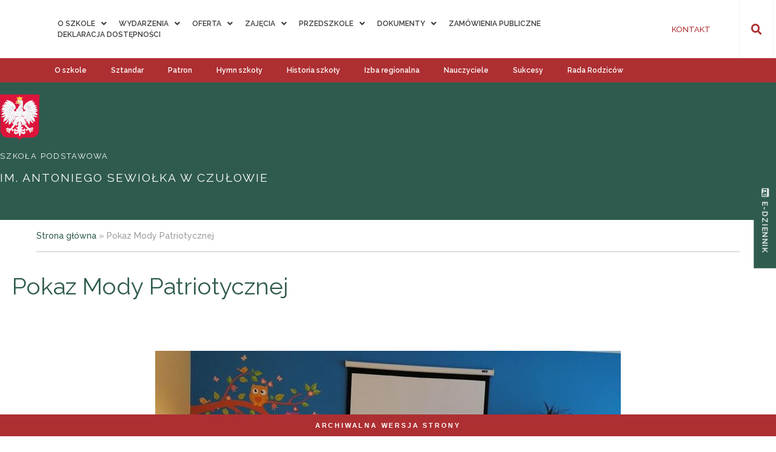

--- FILE ---
content_type: text/html; charset=UTF-8
request_url: https://szkolaczulow.pl/pokaz-mody-patriotycznej-2/
body_size: 33420
content:
<!doctype html>
<html lang="pl-PL">
<head>
	<meta charset="UTF-8">
		<meta name="viewport" content="width=device-width, initial-scale=1">
	<link rel="profile" href="https://gmpg.org/xfn/11">
	<meta name='robots' content='index, follow, max-image-preview:large, max-snippet:-1, max-video-preview:-1' />

	<!-- This site is optimized with the Yoast SEO plugin v21.9 - https://yoast.com/wordpress/plugins/seo/ -->
	<title>Pokaz Mody Patriotycznej - Szkoła Podstawowa im. Antoniego Sewiołka w Czułowie</title><link rel="preload" as="style" href="https://fonts.googleapis.com/css?family=Roboto%3A100%2C100italic%2C200%2C200italic%2C300%2C300italic%2C400%2C400italic%2C500%2C500italic%2C600%2C600italic%2C700%2C700italic%2C800%2C800italic%2C900%2C900italic%7CRoboto%20Slab%3A100%2C100italic%2C200%2C200italic%2C300%2C300italic%2C400%2C400italic%2C500%2C500italic%2C600%2C600italic%2C700%2C700italic%2C800%2C800italic%2C900%2C900italic%7CRaleway%3A100%2C100italic%2C200%2C200italic%2C300%2C300italic%2C400%2C400italic%2C500%2C500italic%2C600%2C600italic%2C700%2C700italic%2C800%2C800italic%2C900%2C900italic%7CPoppins%3A100%2C100italic%2C200%2C200italic%2C300%2C300italic%2C400%2C400italic%2C500%2C500italic%2C600%2C600italic%2C700%2C700italic%2C800%2C800italic%2C900%2C900italic&#038;subset=latin-ext&#038;display=swap" /><link rel="stylesheet" href="https://fonts.googleapis.com/css?family=Roboto%3A100%2C100italic%2C200%2C200italic%2C300%2C300italic%2C400%2C400italic%2C500%2C500italic%2C600%2C600italic%2C700%2C700italic%2C800%2C800italic%2C900%2C900italic%7CRoboto%20Slab%3A100%2C100italic%2C200%2C200italic%2C300%2C300italic%2C400%2C400italic%2C500%2C500italic%2C600%2C600italic%2C700%2C700italic%2C800%2C800italic%2C900%2C900italic%7CRaleway%3A100%2C100italic%2C200%2C200italic%2C300%2C300italic%2C400%2C400italic%2C500%2C500italic%2C600%2C600italic%2C700%2C700italic%2C800%2C800italic%2C900%2C900italic%7CPoppins%3A100%2C100italic%2C200%2C200italic%2C300%2C300italic%2C400%2C400italic%2C500%2C500italic%2C600%2C600italic%2C700%2C700italic%2C800%2C800italic%2C900%2C900italic&#038;subset=latin-ext&#038;display=swap" media="print" onload="this.media='all'" /><noscript><link rel="stylesheet" href="https://fonts.googleapis.com/css?family=Roboto%3A100%2C100italic%2C200%2C200italic%2C300%2C300italic%2C400%2C400italic%2C500%2C500italic%2C600%2C600italic%2C700%2C700italic%2C800%2C800italic%2C900%2C900italic%7CRoboto%20Slab%3A100%2C100italic%2C200%2C200italic%2C300%2C300italic%2C400%2C400italic%2C500%2C500italic%2C600%2C600italic%2C700%2C700italic%2C800%2C800italic%2C900%2C900italic%7CRaleway%3A100%2C100italic%2C200%2C200italic%2C300%2C300italic%2C400%2C400italic%2C500%2C500italic%2C600%2C600italic%2C700%2C700italic%2C800%2C800italic%2C900%2C900italic%7CPoppins%3A100%2C100italic%2C200%2C200italic%2C300%2C300italic%2C400%2C400italic%2C500%2C500italic%2C600%2C600italic%2C700%2C700italic%2C800%2C800italic%2C900%2C900italic&#038;subset=latin-ext&#038;display=swap" /></noscript>
	<link rel="canonical" href="https://szkolaczulow.pl/pokaz-mody-patriotycznej-2/" />
	<meta property="og:locale" content="pl_PL" />
	<meta property="og:type" content="article" />
	<meta property="og:title" content="Pokaz Mody Patriotycznej - Szkoła Podstawowa im. Antoniego Sewiołka w Czułowie" />
	<meta property="og:description" content="W&nbsp;związku z&nbsp;ogłoszeniem roku 2021 Rokiem Konstytucji 3 Maja tydzień poprzedzający Majowe Święta był tygodniem patriotycznym. Dzieciaki poszerzały swoją wiedzę na&nbsp;temat Polski. W&nbsp;Przedszkolu odbył się także konkurs recytatorski pod&nbsp;hasłem &#8220;Każdy Przedszkolak to Mały Polak&#8221;, w&nbsp;którym wzięły również udział dzieci z&nbsp;naszej grupy. Na&nbsp;zakończenie tygodnia wszystkie dzieci ubrały się w&nbsp;stroje w&nbsp;naszych narodowych barwach i&nbsp;wzięły udział w&nbsp;Pokazie Mody Patriotycznej.&nbsp; [&hellip;]" />
	<meta property="og:url" content="https://szkolaczulow.pl/pokaz-mody-patriotycznej-2/" />
	<meta property="og:site_name" content="Szkoła Podstawowa im. Antoniego Sewiołka w Czułowie" />
	<meta property="article:published_time" content="2021-05-17T19:20:01+00:00" />
	<meta property="article:modified_time" content="2021-05-17T19:52:24+00:00" />
	<meta property="og:image" content="https://szkolaczulow.pl/wp-content/uploads/2021/05/IMG_20210430_100253-Copy.jpg" />
	<meta property="og:image:width" content="1039" />
	<meta property="og:image:height" content="768" />
	<meta property="og:image:type" content="image/jpeg" />
	<meta name="author" content="DominikaM" />
	<meta name="twitter:card" content="summary_large_image" />
	<meta name="twitter:label1" content="Napisane przez" />
	<meta name="twitter:data1" content="DominikaM" />
	<meta name="twitter:label2" content="Szacowany czas czytania" />
	<meta name="twitter:data2" content="6 minut" />
	<script type="application/ld+json" class="yoast-schema-graph">{"@context":"https://schema.org","@graph":[{"@type":"WebPage","@id":"https://szkolaczulow.pl/pokaz-mody-patriotycznej-2/","url":"https://szkolaczulow.pl/pokaz-mody-patriotycznej-2/","name":"Pokaz Mody Patriotycznej - Szkoła Podstawowa im. Antoniego Sewiołka w Czułowie","isPartOf":{"@id":"https://szkolaczulow.pl/#website"},"primaryImageOfPage":{"@id":"https://szkolaczulow.pl/pokaz-mody-patriotycznej-2/#primaryimage"},"image":{"@id":"https://szkolaczulow.pl/pokaz-mody-patriotycznej-2/#primaryimage"},"thumbnailUrl":"https://szkolaczulow.pl/wp-content/uploads/2021/05/IMG_20210430_100253-Copy.jpg","datePublished":"2021-05-17T19:20:01+00:00","dateModified":"2021-05-17T19:52:24+00:00","author":{"@id":"https://szkolaczulow.pl/#/schema/person/4c8db1f8bbd55ad1ee9c97b9dbc5a111"},"breadcrumb":{"@id":"https://szkolaczulow.pl/pokaz-mody-patriotycznej-2/#breadcrumb"},"inLanguage":"pl-PL","potentialAction":[{"@type":"ReadAction","target":["https://szkolaczulow.pl/pokaz-mody-patriotycznej-2/"]}]},{"@type":"ImageObject","inLanguage":"pl-PL","@id":"https://szkolaczulow.pl/pokaz-mody-patriotycznej-2/#primaryimage","url":"https://szkolaczulow.pl/wp-content/uploads/2021/05/IMG_20210430_100253-Copy.jpg","contentUrl":"https://szkolaczulow.pl/wp-content/uploads/2021/05/IMG_20210430_100253-Copy.jpg","width":1039,"height":768},{"@type":"BreadcrumbList","@id":"https://szkolaczulow.pl/pokaz-mody-patriotycznej-2/#breadcrumb","itemListElement":[{"@type":"ListItem","position":1,"name":"Strona główna","item":"https://szkolaczulow.pl/"},{"@type":"ListItem","position":2,"name":"Pokaz Mody Patriotycznej"}]},{"@type":"WebSite","@id":"https://szkolaczulow.pl/#website","url":"https://szkolaczulow.pl/","name":"Szkoła Podstawowa im. Antoniego Sewiołka w Czułowie","description":"","potentialAction":[{"@type":"SearchAction","target":{"@type":"EntryPoint","urlTemplate":"https://szkolaczulow.pl/?s={search_term_string}"},"query-input":"required name=search_term_string"}],"inLanguage":"pl-PL"},{"@type":"Person","@id":"https://szkolaczulow.pl/#/schema/person/4c8db1f8bbd55ad1ee9c97b9dbc5a111","name":"DominikaM","image":{"@type":"ImageObject","inLanguage":"pl-PL","@id":"https://szkolaczulow.pl/#/schema/person/image/","url":"https://secure.gravatar.com/avatar/b040b7426bc60c86376940abf4748f57?s=96&d=mm&r=g","contentUrl":"https://secure.gravatar.com/avatar/b040b7426bc60c86376940abf4748f57?s=96&d=mm&r=g","caption":"DominikaM"},"url":"https://szkolaczulow.pl/author/dominikam/"}]}</script>
	<!-- / Yoast SEO plugin. -->


<link href='https://fonts.gstatic.com' crossorigin rel='preconnect' />
<link rel="alternate" type="application/rss+xml" title="Szkoła Podstawowa im. Antoniego Sewiołka w Czułowie &raquo; Kanał z wpisami" href="https://szkolaczulow.pl/feed/" />
<link rel="alternate" type="application/rss+xml" title="Szkoła Podstawowa im. Antoniego Sewiołka w Czułowie &raquo; Kanał z komentarzami" href="https://szkolaczulow.pl/comments/feed/" />
<link rel="alternate" type="application/rss+xml" title="Szkoła Podstawowa im. Antoniego Sewiołka w Czułowie &raquo; Pokaz Mody Patriotycznej Kanał z komentarzami" href="https://szkolaczulow.pl/pokaz-mody-patriotycznej-2/feed/" />
<link rel='stylesheet' id='hello-elementor-theme-style-css' href='https://szkolaczulow.pl/wp-content/themes/hello-elementor/theme.min.css?ver=2.2.0' type='text/css' media='all' />
<link data-minify="1" rel='stylesheet' id='jet-menu-hello-css' href='https://szkolaczulow.pl/wp-content/cache/min/1/wp-content/plugins/jet-menu/integration/themes/hello-elementor/assets/css/style.css?ver=1707737336' type='text/css' media='all' />
<style id='wp-emoji-styles-inline-css' type='text/css'>

	img.wp-smiley, img.emoji {
		display: inline !important;
		border: none !important;
		box-shadow: none !important;
		height: 1em !important;
		width: 1em !important;
		margin: 0 0.07em !important;
		vertical-align: -0.1em !important;
		background: none !important;
		padding: 0 !important;
	}
</style>
<style id='classic-theme-styles-inline-css' type='text/css'>
/*! This file is auto-generated */
.wp-block-button__link{color:#fff;background-color:#32373c;border-radius:9999px;box-shadow:none;text-decoration:none;padding:calc(.667em + 2px) calc(1.333em + 2px);font-size:1.125em}.wp-block-file__button{background:#32373c;color:#fff;text-decoration:none}
</style>
<style id='global-styles-inline-css' type='text/css'>
body{--wp--preset--color--black: #000000;--wp--preset--color--cyan-bluish-gray: #abb8c3;--wp--preset--color--white: #ffffff;--wp--preset--color--pale-pink: #f78da7;--wp--preset--color--vivid-red: #cf2e2e;--wp--preset--color--luminous-vivid-orange: #ff6900;--wp--preset--color--luminous-vivid-amber: #fcb900;--wp--preset--color--light-green-cyan: #7bdcb5;--wp--preset--color--vivid-green-cyan: #00d084;--wp--preset--color--pale-cyan-blue: #8ed1fc;--wp--preset--color--vivid-cyan-blue: #0693e3;--wp--preset--color--vivid-purple: #9b51e0;--wp--preset--gradient--vivid-cyan-blue-to-vivid-purple: linear-gradient(135deg,rgba(6,147,227,1) 0%,rgb(155,81,224) 100%);--wp--preset--gradient--light-green-cyan-to-vivid-green-cyan: linear-gradient(135deg,rgb(122,220,180) 0%,rgb(0,208,130) 100%);--wp--preset--gradient--luminous-vivid-amber-to-luminous-vivid-orange: linear-gradient(135deg,rgba(252,185,0,1) 0%,rgba(255,105,0,1) 100%);--wp--preset--gradient--luminous-vivid-orange-to-vivid-red: linear-gradient(135deg,rgba(255,105,0,1) 0%,rgb(207,46,46) 100%);--wp--preset--gradient--very-light-gray-to-cyan-bluish-gray: linear-gradient(135deg,rgb(238,238,238) 0%,rgb(169,184,195) 100%);--wp--preset--gradient--cool-to-warm-spectrum: linear-gradient(135deg,rgb(74,234,220) 0%,rgb(151,120,209) 20%,rgb(207,42,186) 40%,rgb(238,44,130) 60%,rgb(251,105,98) 80%,rgb(254,248,76) 100%);--wp--preset--gradient--blush-light-purple: linear-gradient(135deg,rgb(255,206,236) 0%,rgb(152,150,240) 100%);--wp--preset--gradient--blush-bordeaux: linear-gradient(135deg,rgb(254,205,165) 0%,rgb(254,45,45) 50%,rgb(107,0,62) 100%);--wp--preset--gradient--luminous-dusk: linear-gradient(135deg,rgb(255,203,112) 0%,rgb(199,81,192) 50%,rgb(65,88,208) 100%);--wp--preset--gradient--pale-ocean: linear-gradient(135deg,rgb(255,245,203) 0%,rgb(182,227,212) 50%,rgb(51,167,181) 100%);--wp--preset--gradient--electric-grass: linear-gradient(135deg,rgb(202,248,128) 0%,rgb(113,206,126) 100%);--wp--preset--gradient--midnight: linear-gradient(135deg,rgb(2,3,129) 0%,rgb(40,116,252) 100%);--wp--preset--font-size--small: 13px;--wp--preset--font-size--medium: 20px;--wp--preset--font-size--large: 36px;--wp--preset--font-size--x-large: 42px;--wp--preset--spacing--20: 0.44rem;--wp--preset--spacing--30: 0.67rem;--wp--preset--spacing--40: 1rem;--wp--preset--spacing--50: 1.5rem;--wp--preset--spacing--60: 2.25rem;--wp--preset--spacing--70: 3.38rem;--wp--preset--spacing--80: 5.06rem;--wp--preset--shadow--natural: 6px 6px 9px rgba(0, 0, 0, 0.2);--wp--preset--shadow--deep: 12px 12px 50px rgba(0, 0, 0, 0.4);--wp--preset--shadow--sharp: 6px 6px 0px rgba(0, 0, 0, 0.2);--wp--preset--shadow--outlined: 6px 6px 0px -3px rgba(255, 255, 255, 1), 6px 6px rgba(0, 0, 0, 1);--wp--preset--shadow--crisp: 6px 6px 0px rgba(0, 0, 0, 1);}:where(.is-layout-flex){gap: 0.5em;}:where(.is-layout-grid){gap: 0.5em;}body .is-layout-flow > .alignleft{float: left;margin-inline-start: 0;margin-inline-end: 2em;}body .is-layout-flow > .alignright{float: right;margin-inline-start: 2em;margin-inline-end: 0;}body .is-layout-flow > .aligncenter{margin-left: auto !important;margin-right: auto !important;}body .is-layout-constrained > .alignleft{float: left;margin-inline-start: 0;margin-inline-end: 2em;}body .is-layout-constrained > .alignright{float: right;margin-inline-start: 2em;margin-inline-end: 0;}body .is-layout-constrained > .aligncenter{margin-left: auto !important;margin-right: auto !important;}body .is-layout-constrained > :where(:not(.alignleft):not(.alignright):not(.alignfull)){max-width: var(--wp--style--global--content-size);margin-left: auto !important;margin-right: auto !important;}body .is-layout-constrained > .alignwide{max-width: var(--wp--style--global--wide-size);}body .is-layout-flex{display: flex;}body .is-layout-flex{flex-wrap: wrap;align-items: center;}body .is-layout-flex > *{margin: 0;}body .is-layout-grid{display: grid;}body .is-layout-grid > *{margin: 0;}:where(.wp-block-columns.is-layout-flex){gap: 2em;}:where(.wp-block-columns.is-layout-grid){gap: 2em;}:where(.wp-block-post-template.is-layout-flex){gap: 1.25em;}:where(.wp-block-post-template.is-layout-grid){gap: 1.25em;}.has-black-color{color: var(--wp--preset--color--black) !important;}.has-cyan-bluish-gray-color{color: var(--wp--preset--color--cyan-bluish-gray) !important;}.has-white-color{color: var(--wp--preset--color--white) !important;}.has-pale-pink-color{color: var(--wp--preset--color--pale-pink) !important;}.has-vivid-red-color{color: var(--wp--preset--color--vivid-red) !important;}.has-luminous-vivid-orange-color{color: var(--wp--preset--color--luminous-vivid-orange) !important;}.has-luminous-vivid-amber-color{color: var(--wp--preset--color--luminous-vivid-amber) !important;}.has-light-green-cyan-color{color: var(--wp--preset--color--light-green-cyan) !important;}.has-vivid-green-cyan-color{color: var(--wp--preset--color--vivid-green-cyan) !important;}.has-pale-cyan-blue-color{color: var(--wp--preset--color--pale-cyan-blue) !important;}.has-vivid-cyan-blue-color{color: var(--wp--preset--color--vivid-cyan-blue) !important;}.has-vivid-purple-color{color: var(--wp--preset--color--vivid-purple) !important;}.has-black-background-color{background-color: var(--wp--preset--color--black) !important;}.has-cyan-bluish-gray-background-color{background-color: var(--wp--preset--color--cyan-bluish-gray) !important;}.has-white-background-color{background-color: var(--wp--preset--color--white) !important;}.has-pale-pink-background-color{background-color: var(--wp--preset--color--pale-pink) !important;}.has-vivid-red-background-color{background-color: var(--wp--preset--color--vivid-red) !important;}.has-luminous-vivid-orange-background-color{background-color: var(--wp--preset--color--luminous-vivid-orange) !important;}.has-luminous-vivid-amber-background-color{background-color: var(--wp--preset--color--luminous-vivid-amber) !important;}.has-light-green-cyan-background-color{background-color: var(--wp--preset--color--light-green-cyan) !important;}.has-vivid-green-cyan-background-color{background-color: var(--wp--preset--color--vivid-green-cyan) !important;}.has-pale-cyan-blue-background-color{background-color: var(--wp--preset--color--pale-cyan-blue) !important;}.has-vivid-cyan-blue-background-color{background-color: var(--wp--preset--color--vivid-cyan-blue) !important;}.has-vivid-purple-background-color{background-color: var(--wp--preset--color--vivid-purple) !important;}.has-black-border-color{border-color: var(--wp--preset--color--black) !important;}.has-cyan-bluish-gray-border-color{border-color: var(--wp--preset--color--cyan-bluish-gray) !important;}.has-white-border-color{border-color: var(--wp--preset--color--white) !important;}.has-pale-pink-border-color{border-color: var(--wp--preset--color--pale-pink) !important;}.has-vivid-red-border-color{border-color: var(--wp--preset--color--vivid-red) !important;}.has-luminous-vivid-orange-border-color{border-color: var(--wp--preset--color--luminous-vivid-orange) !important;}.has-luminous-vivid-amber-border-color{border-color: var(--wp--preset--color--luminous-vivid-amber) !important;}.has-light-green-cyan-border-color{border-color: var(--wp--preset--color--light-green-cyan) !important;}.has-vivid-green-cyan-border-color{border-color: var(--wp--preset--color--vivid-green-cyan) !important;}.has-pale-cyan-blue-border-color{border-color: var(--wp--preset--color--pale-cyan-blue) !important;}.has-vivid-cyan-blue-border-color{border-color: var(--wp--preset--color--vivid-cyan-blue) !important;}.has-vivid-purple-border-color{border-color: var(--wp--preset--color--vivid-purple) !important;}.has-vivid-cyan-blue-to-vivid-purple-gradient-background{background: var(--wp--preset--gradient--vivid-cyan-blue-to-vivid-purple) !important;}.has-light-green-cyan-to-vivid-green-cyan-gradient-background{background: var(--wp--preset--gradient--light-green-cyan-to-vivid-green-cyan) !important;}.has-luminous-vivid-amber-to-luminous-vivid-orange-gradient-background{background: var(--wp--preset--gradient--luminous-vivid-amber-to-luminous-vivid-orange) !important;}.has-luminous-vivid-orange-to-vivid-red-gradient-background{background: var(--wp--preset--gradient--luminous-vivid-orange-to-vivid-red) !important;}.has-very-light-gray-to-cyan-bluish-gray-gradient-background{background: var(--wp--preset--gradient--very-light-gray-to-cyan-bluish-gray) !important;}.has-cool-to-warm-spectrum-gradient-background{background: var(--wp--preset--gradient--cool-to-warm-spectrum) !important;}.has-blush-light-purple-gradient-background{background: var(--wp--preset--gradient--blush-light-purple) !important;}.has-blush-bordeaux-gradient-background{background: var(--wp--preset--gradient--blush-bordeaux) !important;}.has-luminous-dusk-gradient-background{background: var(--wp--preset--gradient--luminous-dusk) !important;}.has-pale-ocean-gradient-background{background: var(--wp--preset--gradient--pale-ocean) !important;}.has-electric-grass-gradient-background{background: var(--wp--preset--gradient--electric-grass) !important;}.has-midnight-gradient-background{background: var(--wp--preset--gradient--midnight) !important;}.has-small-font-size{font-size: var(--wp--preset--font-size--small) !important;}.has-medium-font-size{font-size: var(--wp--preset--font-size--medium) !important;}.has-large-font-size{font-size: var(--wp--preset--font-size--large) !important;}.has-x-large-font-size{font-size: var(--wp--preset--font-size--x-large) !important;}
.wp-block-navigation a:where(:not(.wp-element-button)){color: inherit;}
:where(.wp-block-post-template.is-layout-flex){gap: 1.25em;}:where(.wp-block-post-template.is-layout-grid){gap: 1.25em;}
:where(.wp-block-columns.is-layout-flex){gap: 2em;}:where(.wp-block-columns.is-layout-grid){gap: 2em;}
.wp-block-pullquote{font-size: 1.5em;line-height: 1.6;}
</style>
<link data-minify="1" rel='stylesheet' id='dashicons-css' href='https://szkolaczulow.pl/wp-content/cache/min/1/wp-includes/css/dashicons.min.css?ver=1707737336' type='text/css' media='all' />
<link rel='stylesheet' id='hello-elementor-css' href='https://szkolaczulow.pl/wp-content/themes/hello-elementor/style.min.css?ver=2.2.0' type='text/css' media='all' />
<link data-minify="1" rel='stylesheet' id='font-awesome-all-css' href='https://szkolaczulow.pl/wp-content/cache/min/1/wp-content/plugins/jet-menu/assets/public/lib/font-awesome/css/all.min.css?ver=1707737336' type='text/css' media='all' />
<link rel='stylesheet' id='font-awesome-v4-shims-css' href='https://szkolaczulow.pl/wp-content/plugins/jet-menu/assets/public/lib/font-awesome/css/v4-shims.min.css?ver=5.12.0' type='text/css' media='all' />
<link data-minify="1" rel='stylesheet' id='jet-menu-public-styles-css' href='https://szkolaczulow.pl/wp-content/cache/min/1/wp-content/plugins/jet-menu/assets/public/css/public.css?ver=1707737336' type='text/css' media='all' />
<link data-minify="1" rel='stylesheet' id='elementor-icons-css' href='https://szkolaczulow.pl/wp-content/cache/min/1/wp-content/plugins/elementor/assets/lib/eicons/css/elementor-icons.min.css?ver=1707737336' type='text/css' media='all' />
<link rel='stylesheet' id='elementor-frontend-css' href='https://szkolaczulow.pl/wp-content/plugins/elementor/assets/css/frontend.min.css?ver=3.18.3' type='text/css' media='all' />
<link rel='stylesheet' id='swiper-css' href='https://szkolaczulow.pl/wp-content/plugins/elementor/assets/lib/swiper/css/swiper.min.css?ver=5.3.6' type='text/css' media='all' />
<link rel='stylesheet' id='elementor-post-1098-css' href='https://szkolaczulow.pl/wp-content/uploads/elementor/css/post-1098.css?ver=1707737335' type='text/css' media='all' />
<link rel='stylesheet' id='elementor-pro-css' href='https://szkolaczulow.pl/wp-content/plugins/elementor-pro/assets/css/frontend.min.css?ver=3.18.3' type='text/css' media='all' />
<link data-minify="1" rel='stylesheet' id='font-awesome-5-all-css' href='https://szkolaczulow.pl/wp-content/cache/min/1/wp-content/plugins/elementor/assets/lib/font-awesome/css/all.min.css?ver=1707737336' type='text/css' media='all' />
<link rel='stylesheet' id='font-awesome-4-shim-css' href='https://szkolaczulow.pl/wp-content/plugins/elementor/assets/lib/font-awesome/css/v4-shims.min.css?ver=3.18.3' type='text/css' media='all' />
<link data-minify="1" rel='stylesheet' id='namogo-icons-css' href='https://szkolaczulow.pl/wp-content/cache/min/1/wp-content/plugins/elementor-extras/assets/lib/nicons/css/nicons.css?ver=1707737336' type='text/css' media='all' />
<link rel='stylesheet' id='elementor-extras-frontend-css' href='https://szkolaczulow.pl/wp-content/plugins/elementor-extras/assets/css/frontend.min.css?ver=2.2.39' type='text/css' media='all' />
<link rel='stylesheet' id='elementor-global-css' href='https://szkolaczulow.pl/wp-content/uploads/elementor/css/global.css?ver=1707737336' type='text/css' media='all' />
<link rel='stylesheet' id='elementor-post-893-css' href='https://szkolaczulow.pl/wp-content/uploads/elementor/css/post-893.css?ver=1707737336' type='text/css' media='all' />
<link data-minify="1" rel='stylesheet' id='wpfd-modal-css' href='https://szkolaczulow.pl/wp-content/cache/min/1/wp-content/plugins/wp-file-download/app/admin/assets/css/leanmodal.css?ver=1707737336' type='text/css' media='all' />
<link data-minify="1" rel='stylesheet' id='wpfd-elementor-widget-style-css' href='https://szkolaczulow.pl/wp-content/cache/min/1/wp-content/plugins/wp-file-download/app/includes/elementor/assets/css/elementor.widgets.css?ver=1707737336' type='text/css' media='all' />
<link data-minify="1" rel='stylesheet' id='wpfd-jquery-tagit-css' href='https://szkolaczulow.pl/wp-content/cache/min/1/wp-content/plugins/wp-file-download/app/admin/assets/css/jquery.tagit.css?ver=1707737336' type='text/css' media='all' />
<link data-minify="1" rel='stylesheet' id='wpfd-daterangepicker-style-css' href='https://szkolaczulow.pl/wp-content/cache/min/1/wp-content/plugins/wp-file-download/app/admin/assets/ui/css/daterangepicker.css?ver=1707737336' type='text/css' media='all' />
<link data-minify="1" rel='stylesheet' id='wpfd-chosen-style-css' href='https://szkolaczulow.pl/wp-content/cache/min/1/wp-content/plugins/wp-file-download/app/admin/assets/css/chosen.css?ver=1707737336' type='text/css' media='all' />
<link data-minify="1" rel='stylesheet' id='wpfd-jquery-qtip-style-css' href='https://szkolaczulow.pl/wp-content/cache/min/1/wp-content/plugins/wp-file-download/app/admin/assets/ui/css/jquery.qtip.css?ver=1707737336' type='text/css' media='all' />
<link rel='stylesheet' id='wpfd-elementor-widget-dark-style-css' href='https://szkolaczulow.pl/wp-content/plugins/wp-file-download/app/includes/elementor/assets/css/elementor.dark.css?ver=3.18.3' type='text/css' media='(prefers-color-scheme: dark)' />
<link rel='stylesheet' id='wpfd-elementor-widget-light-style-css' href='https://szkolaczulow.pl/wp-content/plugins/wp-file-download/app/includes/elementor/assets/css/elementor.light.css?ver=3.18.3' type='text/css' media='(prefers-color-scheme: light)' />
<style id='rocket-lazyload-inline-css' type='text/css'>
.rll-youtube-player{position:relative;padding-bottom:56.23%;height:0;overflow:hidden;max-width:100%;}.rll-youtube-player:focus-within{outline: 2px solid currentColor;outline-offset: 5px;}.rll-youtube-player iframe{position:absolute;top:0;left:0;width:100%;height:100%;z-index:100;background:0 0}.rll-youtube-player img{bottom:0;display:block;left:0;margin:auto;max-width:100%;width:100%;position:absolute;right:0;top:0;border:none;height:auto;-webkit-transition:.4s all;-moz-transition:.4s all;transition:.4s all}.rll-youtube-player img:hover{-webkit-filter:brightness(75%)}.rll-youtube-player .play{height:100%;width:100%;left:0;top:0;position:absolute;background:url(https://szkolaczulow.pl/wp-content/plugins/wp-rocket/assets/img/youtube.png) no-repeat center;background-color: transparent !important;cursor:pointer;border:none;}
</style>

<link rel="preconnect" href="https://fonts.gstatic.com/" crossorigin>












<script type="text/javascript" src="https://szkolaczulow.pl/wp-includes/js/dist/hooks.min.js?ver=c6aec9a8d4e5a5d543a1" id="wp-hooks-js"></script>
<script type="text/javascript" src="https://szkolaczulow.pl/wp-includes/js/dist/i18n.min.js?ver=7701b0c3857f914212ef" id="wp-i18n-js"></script>

<script type="text/javascript" id="wp-a11y-js-translations">
/* <![CDATA[ */
( function( domain, translations ) {
	var localeData = translations.locale_data[ domain ] || translations.locale_data.messages;
	localeData[""].domain = domain;
	wp.i18n.setLocaleData( localeData, domain );
} )( "default", {"translation-revision-date":"2025-01-17 08:07:05+0000","generator":"GlotPress\/4.0.1","domain":"messages","locale_data":{"messages":{"":{"domain":"messages","plural-forms":"nplurals=3; plural=(n == 1) ? 0 : ((n % 10 >= 2 && n % 10 <= 4 && (n % 100 < 12 || n % 100 > 14)) ? 1 : 2);","lang":"pl"},"Notifications":["Powiadomienia"]}},"comment":{"reference":"wp-includes\/js\/dist\/a11y.js"}} );
/* ]]> */
</script>











<link rel="https://api.w.org/" href="https://szkolaczulow.pl/wp-json/" /><link rel="alternate" type="application/json" href="https://szkolaczulow.pl/wp-json/wp/v2/posts/6550" /><link rel="EditURI" type="application/rsd+xml" title="RSD" href="https://szkolaczulow.pl/xmlrpc.php?rsd" />
<meta name="generator" content="WordPress 6.4.5" />
<link rel='shortlink' href='https://szkolaczulow.pl/?p=6550' />
<link rel="alternate" type="application/json+oembed" href="https://szkolaczulow.pl/wp-json/oembed/1.0/embed?url=https%3A%2F%2Fszkolaczulow.pl%2Fpokaz-mody-patriotycznej-2%2F" />
<link rel="alternate" type="text/xml+oembed" href="https://szkolaczulow.pl/wp-json/oembed/1.0/embed?url=https%3A%2F%2Fszkolaczulow.pl%2Fpokaz-mody-patriotycznej-2%2F&#038;format=xml" />
<meta name="generator" content="Elementor 3.18.3; features: e_dom_optimization, e_optimized_assets_loading, additional_custom_breakpoints, block_editor_assets_optimize, e_image_loading_optimization; settings: css_print_method-external, google_font-enabled, font_display-auto">
		<style type="text/css" id="wp-custom-css">
			/* Grid */

@media (max-width: 1360px) {

	section.topmenu {
		padding: 0px 0px 0px 65px !important;
	}
	
section.header  {
	padding: 0px !important;
}
	
section.news  {
	padding: 300px 60px 200px 60px !important;
}
	
	#megamenu  {
	padding: 0px 60px 0px 60px !important;
}
	
section.news_more  {
	padding: 0px 60px 40px 60px !important;
}
	
	section.onas {
			padding: 0px 60px 0px 60px !important;
	}
	
		section.box {
			padding: 0px 60px 0px 60px !important;
			margin-left:0px !important;
	}
	
	
		section#stopka {
			padding: 0px 60px 0px 60px !important;
	}
	
		#cytat {
			padding: 0px 20px 0px 20px !important;
			margin-left:60px !important;
	}
	

	
	#cytat h2 {
		font-size:1.6em !important;
	}
	
	section.onas .elementor-widget-container {
		 padding: 130px 0px 0px 0px !important;
	}
	
	.nazwa h2 {
		font-size:1.2em !important;
		margin-top:0px !important;
	}
	
	.herb {
		width:100px !important;
	}
	
		#social div#social-i {
		left:15px !important;
	}

	
}


/* Header */

@media (max-width: 2540px) {
#nazwa div.elementor-column-wrap  {
	padding: 95px 55px 55px 530px;
}
	
#nazwa_podstrona div.elementor-column-wrap  {
	padding: 55px 55px 55px 530px;
}
	
}

@media (max-width: 2240px) {
#nazwa div.elementor-column-wrap  {
	padding: 55px 55px 55px 310px;
}
	
#nazwa_podstrona div.elementor-column-wrap  {
	padding: 55px 55px 55px 310px;
}
}

@media (max-width: 1940px) {
#nazwa div.elementor-column-wrap  {
	padding: 95px 55px 55px 210px;
}
	
#nazwa_podstrona div.elementor-column-wrap  {
	padding: 35px 55px 55px 230px;
}
	
}

@media (max-width: 1840px) {
#nazwa div.elementor-column-wrap  {
	padding: 95px 55px 95px 180px;
}
	
#nazwa_podstrona div.elementor-column-wrap  {
	padding: 55px 55px 55px 180px;
}
	
}

@media (max-width: 1740px) {
#nazwa div.elementor-column-wrap  {
	padding: 55px 55px 55px 90px;
}
	
#nazwa_podstrona div.elementor-column-wrap  {
	padding: 55px 55px 55px 90px;
}
}

@media (max-width: 1680px) {
#nazwa div.elementor-column-wrap  {
	padding: 55px 20px 55px 70px;
}
}

@media (max-width: 1080px) {
#nazwa div.elementor-column-wrap  {
	padding: 50px 20px 50px 20px;
}
	
#nazwa_podstrona div.elementor-column-wrap  {
	padding: 50px 20px 50px 20px;
}

	
section.news_more  {
	padding: 20px 20px 20px 20px !important;
}
	
section.onas {
			padding: 0px 20px 0px 20px !important;
}
	
section.box {
			padding: 0px 20px 0px 20px !important;
			margin-left:0px !important;
	}
	
#cytat {
	margin-left:0px !important;
}
	
#box {
	margin-left:0px !important;
}

	
section#stopka {
			padding: 0px 20px 0px 20px !important;
	}
	
	.jet-menu div.jet-sub-mega-menu {
	margin-top:5px !important;
}

}


#social-i a {
	clear:both;
	float:left;
	margin-bottom: 5px;
}

.jet-menu-item a.top-level-link {
	padding-left:0px !important;
}

#box {
	margin-left:100px;
}

#cytat {
	margin-left:100px;
}

#bread a {
	color:#2F5B4E !important;
}

li.jet-menu-hove a.top-level-link div.jet-menu-title {
	font-weight:800 !important;
}

.my-map .place-card .place-card-large{
    display: none !important;
}		</style>
		<noscript><style id="rocket-lazyload-nojs-css">.rll-youtube-player, [data-lazy-src]{display:none !important;}</style></noscript></head>
<body data-rsssl=1 class="post-template-default single single-post postid-6550 single-format-standard jet-desktop-menu-active elementor-default elementor-kit-1098 elementor-page elementor-page-6550 elementor-page-893">


		<div data-elementor-type="single" data-elementor-id="893" class="elementor elementor-893 elementor-location-single post-6550 post type-post status-publish format-standard has-post-thumbnail hentry category-skrzaty" data-elementor-post-type="elementor_library">
								<section class="elementor-section elementor-top-section elementor-element elementor-element-ae3c504 elementor-section-full_width elementor-section-height-default elementor-section-height-default" data-id="ae3c504" data-element_type="section" data-settings="{&quot;sticky&quot;:&quot;top&quot;,&quot;animation&quot;:&quot;none&quot;,&quot;sticky_on&quot;:[&quot;desktop&quot;,&quot;tablet&quot;,&quot;mobile&quot;],&quot;sticky_offset&quot;:0,&quot;sticky_effects_offset&quot;:0}">
						<div class="elementor-container elementor-column-gap-default">
					<div class="elementor-column elementor-col-100 elementor-top-column elementor-element elementor-element-e1cffdc" data-id="e1cffdc" data-element_type="column">
			<div class="elementor-widget-wrap elementor-element-populated">
								<div class="elementor-element elementor-element-7590927 elementor-widget elementor-widget-template" data-id="7590927" data-element_type="widget" data-widget_type="template.default">
				<div class="elementor-widget-container">
					<div class="elementor-template">
					<div data-elementor-type="header" data-elementor-id="631" class="elementor elementor-631 elementor-location-single" data-elementor-post-type="elementor_library">
								<section class="elementor-section elementor-top-section elementor-element elementor-element-e99a896 topmenu elementor-hidden-tablet elementor-hidden-mobile animated-fast elementor-section-boxed elementor-section-height-default elementor-section-height-default elementor-invisible" data-id="e99a896" data-element_type="section" id="headmenu" data-settings="{&quot;background_background&quot;:&quot;classic&quot;,&quot;animation&quot;:&quot;fadeInDown&quot;}">
						<div class="elementor-container elementor-column-gap-default">
					<div class="elementor-column elementor-col-33 elementor-top-column elementor-element elementor-element-7427db0" data-id="7427db0" data-element_type="column">
			<div class="elementor-widget-wrap elementor-element-populated">
								<div class="elementor-element elementor-element-4fbe17a elementor-widget elementor-widget-jet-mega-menu" data-id="4fbe17a" data-element_type="widget" data-widget_type="jet-mega-menu.default">
				<div class="elementor-widget-container">
			<div class="menu-head-container"><div class="jet-menu-container"><div class="jet-menu-inner"><ul class="jet-menu jet-menu--animation-type-none"><li id="jet-menu-item-433" class="jet-menu-item jet-menu-item-type-custom jet-menu-item-object-custom jet-no-roll-up jet-mega-menu-item jet-regular-item jet-menu-item-has-children jet-menu-item-433"><a title="O szkole" href="#" class="top-level-link"><div class="jet-menu-item-wrapper"><div class="jet-menu-title">O szkole</div><i class="jet-dropdown-arrow fa fa-angle-down"></i></div></a><div class="jet-sub-mega-menu" data-template-id="434">		<div data-elementor-type="wp-post" data-elementor-id="434" class="elementor elementor-434" data-elementor-post-type="jet-menu">
									<section class="elementor-section elementor-top-section elementor-element elementor-element-14e96e8 elementor-hidden-tablet elementor-hidden-phone elementor-section-boxed elementor-section-height-default elementor-section-height-default" data-id="14e96e8" data-element_type="section">
						<div class="elementor-container elementor-column-gap-default">
					<div class="elementor-column elementor-col-100 elementor-top-column elementor-element elementor-element-f222a8d" data-id="f222a8d" data-element_type="column">
			<div class="elementor-widget-wrap elementor-element-populated">
								<div class="elementor-element elementor-element-5a41bd7 elementor-nav-menu--dropdown-none elementor-widget elementor-widget-nav-menu" data-id="5a41bd7" data-element_type="widget" data-settings="{&quot;submenu_icon&quot;:{&quot;value&quot;:&quot;&lt;i class=\&quot;\&quot;&gt;&lt;\/i&gt;&quot;,&quot;library&quot;:&quot;&quot;},&quot;layout&quot;:&quot;horizontal&quot;}" data-widget_type="nav-menu.default">
				<div class="elementor-widget-container">
						<nav class="elementor-nav-menu--main elementor-nav-menu__container elementor-nav-menu--layout-horizontal e--pointer-none">
				<ul id="menu-1-5a41bd7" class="elementor-nav-menu"><li class="menu-item menu-item-type-post_type menu-item-object-page menu-item-394"><a href="https://szkolaczulow.pl/o-szkole/" class="elementor-item">O szkole</a></li>
<li class="menu-item menu-item-type-post_type menu-item-object-page menu-item-495"><a href="https://szkolaczulow.pl/o-szkole/sztandar/" class="elementor-item">Sztandar</a></li>
<li class="menu-item menu-item-type-post_type menu-item-object-page menu-item-496"><a href="https://szkolaczulow.pl/o-szkole/patron/" class="elementor-item">Patron</a></li>
<li class="menu-item menu-item-type-post_type menu-item-object-page menu-item-502"><a href="https://szkolaczulow.pl/o-szkole/hymn/" class="elementor-item">Hymn szkoły</a></li>
<li class="menu-item menu-item-type-post_type menu-item-object-page menu-item-570"><a href="https://szkolaczulow.pl/o-szkole/historia-szkoly-2/" class="elementor-item">Historia szkoły</a></li>
<li class="menu-item menu-item-type-post_type menu-item-object-page menu-item-571"><a href="https://szkolaczulow.pl/o-szkole/izba-regionalna/" class="elementor-item">Izba regionalna</a></li>
<li class="menu-item menu-item-type-post_type menu-item-object-page menu-item-582"><a href="https://szkolaczulow.pl/o-szkole/nauczyciele-2019-20/" class="elementor-item">Nauczyciele</a></li>
<li class="menu-item menu-item-type-post_type menu-item-object-page menu-item-851"><a href="https://szkolaczulow.pl/o-szkole/sukcesy/" class="elementor-item">Sukcesy</a></li>
<li class="menu-item menu-item-type-post_type menu-item-object-page menu-item-1193"><a href="https://szkolaczulow.pl/o-szkole/rada-rodzicow/" class="elementor-item">Rada Rodziców</a></li>
</ul>			</nav>
						<nav class="elementor-nav-menu--dropdown elementor-nav-menu__container" aria-hidden="true">
				<ul id="menu-2-5a41bd7" class="elementor-nav-menu"><li class="menu-item menu-item-type-post_type menu-item-object-page menu-item-394"><a href="https://szkolaczulow.pl/o-szkole/" class="elementor-item" tabindex="-1">O szkole</a></li>
<li class="menu-item menu-item-type-post_type menu-item-object-page menu-item-495"><a href="https://szkolaczulow.pl/o-szkole/sztandar/" class="elementor-item" tabindex="-1">Sztandar</a></li>
<li class="menu-item menu-item-type-post_type menu-item-object-page menu-item-496"><a href="https://szkolaczulow.pl/o-szkole/patron/" class="elementor-item" tabindex="-1">Patron</a></li>
<li class="menu-item menu-item-type-post_type menu-item-object-page menu-item-502"><a href="https://szkolaczulow.pl/o-szkole/hymn/" class="elementor-item" tabindex="-1">Hymn szkoły</a></li>
<li class="menu-item menu-item-type-post_type menu-item-object-page menu-item-570"><a href="https://szkolaczulow.pl/o-szkole/historia-szkoly-2/" class="elementor-item" tabindex="-1">Historia szkoły</a></li>
<li class="menu-item menu-item-type-post_type menu-item-object-page menu-item-571"><a href="https://szkolaczulow.pl/o-szkole/izba-regionalna/" class="elementor-item" tabindex="-1">Izba regionalna</a></li>
<li class="menu-item menu-item-type-post_type menu-item-object-page menu-item-582"><a href="https://szkolaczulow.pl/o-szkole/nauczyciele-2019-20/" class="elementor-item" tabindex="-1">Nauczyciele</a></li>
<li class="menu-item menu-item-type-post_type menu-item-object-page menu-item-851"><a href="https://szkolaczulow.pl/o-szkole/sukcesy/" class="elementor-item" tabindex="-1">Sukcesy</a></li>
<li class="menu-item menu-item-type-post_type menu-item-object-page menu-item-1193"><a href="https://szkolaczulow.pl/o-szkole/rada-rodzicow/" class="elementor-item" tabindex="-1">Rada Rodziców</a></li>
</ul>			</nav>
				</div>
				</div>
					</div>
		</div>
							</div>
		</section>
				<section class="elementor-section elementor-top-section elementor-element elementor-element-8d8b870 elementor-hidden-desktop elementor-section-boxed elementor-section-height-default elementor-section-height-default" data-id="8d8b870" data-element_type="section">
						<div class="elementor-container elementor-column-gap-default">
					<div class="elementor-column elementor-col-100 elementor-top-column elementor-element elementor-element-c69ac43" data-id="c69ac43" data-element_type="column">
			<div class="elementor-widget-wrap elementor-element-populated">
								<div class="elementor-element elementor-element-11a58cb elementor-nav-menu--dropdown-none elementor-widget elementor-widget-nav-menu" data-id="11a58cb" data-element_type="widget" data-settings="{&quot;layout&quot;:&quot;vertical&quot;,&quot;submenu_icon&quot;:{&quot;value&quot;:&quot;&lt;i class=\&quot;\&quot;&gt;&lt;\/i&gt;&quot;,&quot;library&quot;:&quot;&quot;}}" data-widget_type="nav-menu.default">
				<div class="elementor-widget-container">
						<nav class="elementor-nav-menu--main elementor-nav-menu__container elementor-nav-menu--layout-vertical e--pointer-none">
				<ul id="menu-1-11a58cb" class="elementor-nav-menu sm-vertical"><li class="menu-item menu-item-type-post_type menu-item-object-page menu-item-394"><a href="https://szkolaczulow.pl/o-szkole/" class="elementor-item">O szkole</a></li>
<li class="menu-item menu-item-type-post_type menu-item-object-page menu-item-495"><a href="https://szkolaczulow.pl/o-szkole/sztandar/" class="elementor-item">Sztandar</a></li>
<li class="menu-item menu-item-type-post_type menu-item-object-page menu-item-496"><a href="https://szkolaczulow.pl/o-szkole/patron/" class="elementor-item">Patron</a></li>
<li class="menu-item menu-item-type-post_type menu-item-object-page menu-item-502"><a href="https://szkolaczulow.pl/o-szkole/hymn/" class="elementor-item">Hymn szkoły</a></li>
<li class="menu-item menu-item-type-post_type menu-item-object-page menu-item-570"><a href="https://szkolaczulow.pl/o-szkole/historia-szkoly-2/" class="elementor-item">Historia szkoły</a></li>
<li class="menu-item menu-item-type-post_type menu-item-object-page menu-item-571"><a href="https://szkolaczulow.pl/o-szkole/izba-regionalna/" class="elementor-item">Izba regionalna</a></li>
<li class="menu-item menu-item-type-post_type menu-item-object-page menu-item-582"><a href="https://szkolaczulow.pl/o-szkole/nauczyciele-2019-20/" class="elementor-item">Nauczyciele</a></li>
<li class="menu-item menu-item-type-post_type menu-item-object-page menu-item-851"><a href="https://szkolaczulow.pl/o-szkole/sukcesy/" class="elementor-item">Sukcesy</a></li>
<li class="menu-item menu-item-type-post_type menu-item-object-page menu-item-1193"><a href="https://szkolaczulow.pl/o-szkole/rada-rodzicow/" class="elementor-item">Rada Rodziców</a></li>
</ul>			</nav>
						<nav class="elementor-nav-menu--dropdown elementor-nav-menu__container" aria-hidden="true">
				<ul id="menu-2-11a58cb" class="elementor-nav-menu sm-vertical"><li class="menu-item menu-item-type-post_type menu-item-object-page menu-item-394"><a href="https://szkolaczulow.pl/o-szkole/" class="elementor-item" tabindex="-1">O szkole</a></li>
<li class="menu-item menu-item-type-post_type menu-item-object-page menu-item-495"><a href="https://szkolaczulow.pl/o-szkole/sztandar/" class="elementor-item" tabindex="-1">Sztandar</a></li>
<li class="menu-item menu-item-type-post_type menu-item-object-page menu-item-496"><a href="https://szkolaczulow.pl/o-szkole/patron/" class="elementor-item" tabindex="-1">Patron</a></li>
<li class="menu-item menu-item-type-post_type menu-item-object-page menu-item-502"><a href="https://szkolaczulow.pl/o-szkole/hymn/" class="elementor-item" tabindex="-1">Hymn szkoły</a></li>
<li class="menu-item menu-item-type-post_type menu-item-object-page menu-item-570"><a href="https://szkolaczulow.pl/o-szkole/historia-szkoly-2/" class="elementor-item" tabindex="-1">Historia szkoły</a></li>
<li class="menu-item menu-item-type-post_type menu-item-object-page menu-item-571"><a href="https://szkolaczulow.pl/o-szkole/izba-regionalna/" class="elementor-item" tabindex="-1">Izba regionalna</a></li>
<li class="menu-item menu-item-type-post_type menu-item-object-page menu-item-582"><a href="https://szkolaczulow.pl/o-szkole/nauczyciele-2019-20/" class="elementor-item" tabindex="-1">Nauczyciele</a></li>
<li class="menu-item menu-item-type-post_type menu-item-object-page menu-item-851"><a href="https://szkolaczulow.pl/o-szkole/sukcesy/" class="elementor-item" tabindex="-1">Sukcesy</a></li>
<li class="menu-item menu-item-type-post_type menu-item-object-page menu-item-1193"><a href="https://szkolaczulow.pl/o-szkole/rada-rodzicow/" class="elementor-item" tabindex="-1">Rada Rodziców</a></li>
</ul>			</nav>
				</div>
				</div>
					</div>
		</div>
							</div>
		</section>
							</div>
		</div></li>
<li id="jet-menu-item-1026" class="jet-menu-item jet-menu-item-type-custom jet-menu-item-object-custom jet-no-roll-up jet-mega-menu-item jet-regular-item jet-menu-item-has-children jet-menu-item-1026"><a href="#" class="top-level-link"><div class="jet-menu-item-wrapper"><div class="jet-menu-title">Wydarzenia</div><i class="jet-dropdown-arrow fa fa-angle-down"></i></div></a><div class="jet-sub-mega-menu" data-template-id="1028">		<div data-elementor-type="wp-post" data-elementor-id="1028" class="elementor elementor-1028" data-elementor-post-type="jet-menu">
									<section class="elementor-section elementor-top-section elementor-element elementor-element-8374dc7 elementor-hidden-tablet elementor-hidden-phone elementor-section-boxed elementor-section-height-default elementor-section-height-default" data-id="8374dc7" data-element_type="section">
						<div class="elementor-container elementor-column-gap-default">
					<div class="elementor-column elementor-col-100 elementor-top-column elementor-element elementor-element-5cde0b2" data-id="5cde0b2" data-element_type="column">
			<div class="elementor-widget-wrap elementor-element-populated">
								<div class="elementor-element elementor-element-1cbeaf8 elementor-nav-menu--dropdown-none elementor-widget elementor-widget-nav-menu" data-id="1cbeaf8" data-element_type="widget" data-settings="{&quot;submenu_icon&quot;:{&quot;value&quot;:&quot;&lt;i class=\&quot;\&quot;&gt;&lt;\/i&gt;&quot;,&quot;library&quot;:&quot;&quot;},&quot;layout&quot;:&quot;horizontal&quot;}" data-widget_type="nav-menu.default">
				<div class="elementor-widget-container">
						<nav class="elementor-nav-menu--main elementor-nav-menu__container elementor-nav-menu--layout-horizontal e--pointer-none">
				<ul id="menu-1-1cbeaf8" class="elementor-nav-menu"><li class="menu-item menu-item-type-post_type menu-item-object-page menu-item-1590"><a href="https://szkolaczulow.pl/wydarzenia/" class="elementor-item">Wydarzenia</a></li>
<li class="menu-item menu-item-type-post_type menu-item-object-page menu-item-1039"><a href="https://szkolaczulow.pl/uroczystosci-szkolne/" class="elementor-item">Uroczystości szkolne</a></li>
<li class="menu-item menu-item-type-post_type menu-item-object-page menu-item-1095"><a href="https://szkolaczulow.pl/wycieczki/" class="elementor-item">Wycieczki</a></li>
</ul>			</nav>
						<nav class="elementor-nav-menu--dropdown elementor-nav-menu__container" aria-hidden="true">
				<ul id="menu-2-1cbeaf8" class="elementor-nav-menu"><li class="menu-item menu-item-type-post_type menu-item-object-page menu-item-1590"><a href="https://szkolaczulow.pl/wydarzenia/" class="elementor-item" tabindex="-1">Wydarzenia</a></li>
<li class="menu-item menu-item-type-post_type menu-item-object-page menu-item-1039"><a href="https://szkolaczulow.pl/uroczystosci-szkolne/" class="elementor-item" tabindex="-1">Uroczystości szkolne</a></li>
<li class="menu-item menu-item-type-post_type menu-item-object-page menu-item-1095"><a href="https://szkolaczulow.pl/wycieczki/" class="elementor-item" tabindex="-1">Wycieczki</a></li>
</ul>			</nav>
				</div>
				</div>
					</div>
		</div>
							</div>
		</section>
				<section class="elementor-section elementor-top-section elementor-element elementor-element-dcb128b elementor-hidden-desktop elementor-section-boxed elementor-section-height-default elementor-section-height-default" data-id="dcb128b" data-element_type="section">
						<div class="elementor-container elementor-column-gap-default">
					<div class="elementor-column elementor-col-100 elementor-top-column elementor-element elementor-element-b19ab7e" data-id="b19ab7e" data-element_type="column">
			<div class="elementor-widget-wrap elementor-element-populated">
								<div class="elementor-element elementor-element-a0caff9 elementor-nav-menu--dropdown-none elementor-widget elementor-widget-nav-menu" data-id="a0caff9" data-element_type="widget" data-settings="{&quot;layout&quot;:&quot;vertical&quot;,&quot;submenu_icon&quot;:{&quot;value&quot;:&quot;&lt;i class=\&quot;\&quot;&gt;&lt;\/i&gt;&quot;,&quot;library&quot;:&quot;&quot;}}" data-widget_type="nav-menu.default">
				<div class="elementor-widget-container">
						<nav class="elementor-nav-menu--main elementor-nav-menu__container elementor-nav-menu--layout-vertical e--pointer-none">
				<ul id="menu-1-a0caff9" class="elementor-nav-menu sm-vertical"><li class="menu-item menu-item-type-post_type menu-item-object-page menu-item-1590"><a href="https://szkolaczulow.pl/wydarzenia/" class="elementor-item">Wydarzenia</a></li>
<li class="menu-item menu-item-type-post_type menu-item-object-page menu-item-1039"><a href="https://szkolaczulow.pl/uroczystosci-szkolne/" class="elementor-item">Uroczystości szkolne</a></li>
<li class="menu-item menu-item-type-post_type menu-item-object-page menu-item-1095"><a href="https://szkolaczulow.pl/wycieczki/" class="elementor-item">Wycieczki</a></li>
</ul>			</nav>
						<nav class="elementor-nav-menu--dropdown elementor-nav-menu__container" aria-hidden="true">
				<ul id="menu-2-a0caff9" class="elementor-nav-menu sm-vertical"><li class="menu-item menu-item-type-post_type menu-item-object-page menu-item-1590"><a href="https://szkolaczulow.pl/wydarzenia/" class="elementor-item" tabindex="-1">Wydarzenia</a></li>
<li class="menu-item menu-item-type-post_type menu-item-object-page menu-item-1039"><a href="https://szkolaczulow.pl/uroczystosci-szkolne/" class="elementor-item" tabindex="-1">Uroczystości szkolne</a></li>
<li class="menu-item menu-item-type-post_type menu-item-object-page menu-item-1095"><a href="https://szkolaczulow.pl/wycieczki/" class="elementor-item" tabindex="-1">Wycieczki</a></li>
</ul>			</nav>
				</div>
				</div>
					</div>
		</div>
							</div>
		</section>
							</div>
		</div></li>
<li id="jet-menu-item-54" class="jet-menu-item jet-menu-item-type-custom jet-menu-item-object-custom jet-no-roll-up jet-mega-menu-item jet-regular-item jet-menu-item-has-children jet-menu-item-54"><a href="#" class="top-level-link"><div class="jet-menu-item-wrapper"><div class="jet-menu-title">Oferta</div><i class="jet-dropdown-arrow fa fa-angle-down"></i></div></a><div class="jet-sub-mega-menu" data-template-id="76">		<div data-elementor-type="wp-post" data-elementor-id="76" class="elementor elementor-76" data-elementor-post-type="jet-menu">
									<section class="elementor-section elementor-top-section elementor-element elementor-element-118d1a3 elementor-hidden-tablet elementor-hidden-phone elementor-section-boxed elementor-section-height-default elementor-section-height-default" data-id="118d1a3" data-element_type="section">
						<div class="elementor-container elementor-column-gap-default">
					<div class="elementor-column elementor-col-100 elementor-top-column elementor-element elementor-element-4e3d5d6" data-id="4e3d5d6" data-element_type="column">
			<div class="elementor-widget-wrap elementor-element-populated">
								<div class="elementor-element elementor-element-f0e7940 elementor-nav-menu--dropdown-none elementor-widget elementor-widget-nav-menu" data-id="f0e7940" data-element_type="widget" data-settings="{&quot;submenu_icon&quot;:{&quot;value&quot;:&quot;&lt;i class=\&quot;\&quot;&gt;&lt;\/i&gt;&quot;,&quot;library&quot;:&quot;&quot;},&quot;layout&quot;:&quot;horizontal&quot;}" data-widget_type="nav-menu.default">
				<div class="elementor-widget-container">
						<nav class="elementor-nav-menu--main elementor-nav-menu__container elementor-nav-menu--layout-horizontal e--pointer-none">
				<ul id="menu-1-f0e7940" class="elementor-nav-menu"><li class="menu-item menu-item-type-post_type menu-item-object-page menu-item-713"><a href="https://szkolaczulow.pl/innowacje-i-projekty/" class="elementor-item">Innowacje i projekty</a></li>
<li class="menu-item menu-item-type-custom menu-item-object-custom menu-item-1252"><a href="https://biblioteka-sp-czulow.blogspot.com/" class="elementor-item">Biblioteka</a></li>
<li class="menu-item menu-item-type-post_type menu-item-object-page menu-item-746"><a href="https://szkolaczulow.pl/pedagog-szkolny/" class="elementor-item">Pedagog szkolny</a></li>
<li class="menu-item menu-item-type-post_type menu-item-object-page menu-item-745"><a href="https://szkolaczulow.pl/logopeda/" class="elementor-item">Logopeda</a></li>
<li class="menu-item menu-item-type-post_type menu-item-object-page menu-item-751"><a href="https://szkolaczulow.pl/swietlica/" class="elementor-item">Świetlica</a></li>
<li class="menu-item menu-item-type-post_type menu-item-object-page menu-item-1198"><a href="https://szkolaczulow.pl/wolontariat/" class="elementor-item">Wolontariat</a></li>
<li class="menu-item menu-item-type-post_type menu-item-object-page menu-item-1217"><a href="https://szkolaczulow.pl/konkursy/" class="elementor-item">Konkursy</a></li>
</ul>			</nav>
						<nav class="elementor-nav-menu--dropdown elementor-nav-menu__container" aria-hidden="true">
				<ul id="menu-2-f0e7940" class="elementor-nav-menu"><li class="menu-item menu-item-type-post_type menu-item-object-page menu-item-713"><a href="https://szkolaczulow.pl/innowacje-i-projekty/" class="elementor-item" tabindex="-1">Innowacje i projekty</a></li>
<li class="menu-item menu-item-type-custom menu-item-object-custom menu-item-1252"><a href="https://biblioteka-sp-czulow.blogspot.com/" class="elementor-item" tabindex="-1">Biblioteka</a></li>
<li class="menu-item menu-item-type-post_type menu-item-object-page menu-item-746"><a href="https://szkolaczulow.pl/pedagog-szkolny/" class="elementor-item" tabindex="-1">Pedagog szkolny</a></li>
<li class="menu-item menu-item-type-post_type menu-item-object-page menu-item-745"><a href="https://szkolaczulow.pl/logopeda/" class="elementor-item" tabindex="-1">Logopeda</a></li>
<li class="menu-item menu-item-type-post_type menu-item-object-page menu-item-751"><a href="https://szkolaczulow.pl/swietlica/" class="elementor-item" tabindex="-1">Świetlica</a></li>
<li class="menu-item menu-item-type-post_type menu-item-object-page menu-item-1198"><a href="https://szkolaczulow.pl/wolontariat/" class="elementor-item" tabindex="-1">Wolontariat</a></li>
<li class="menu-item menu-item-type-post_type menu-item-object-page menu-item-1217"><a href="https://szkolaczulow.pl/konkursy/" class="elementor-item" tabindex="-1">Konkursy</a></li>
</ul>			</nav>
				</div>
				</div>
					</div>
		</div>
							</div>
		</section>
				<section class="elementor-section elementor-top-section elementor-element elementor-element-0659684 elementor-hidden-desktop elementor-section-boxed elementor-section-height-default elementor-section-height-default" data-id="0659684" data-element_type="section">
						<div class="elementor-container elementor-column-gap-default">
					<div class="elementor-column elementor-col-100 elementor-top-column elementor-element elementor-element-bb13b10" data-id="bb13b10" data-element_type="column">
			<div class="elementor-widget-wrap elementor-element-populated">
								<div class="elementor-element elementor-element-d34ba8d elementor-nav-menu--dropdown-none elementor-widget elementor-widget-nav-menu" data-id="d34ba8d" data-element_type="widget" data-settings="{&quot;layout&quot;:&quot;vertical&quot;,&quot;submenu_icon&quot;:{&quot;value&quot;:&quot;&lt;i class=\&quot;\&quot;&gt;&lt;\/i&gt;&quot;,&quot;library&quot;:&quot;&quot;}}" data-widget_type="nav-menu.default">
				<div class="elementor-widget-container">
						<nav class="elementor-nav-menu--main elementor-nav-menu__container elementor-nav-menu--layout-vertical e--pointer-none">
				<ul id="menu-1-d34ba8d" class="elementor-nav-menu sm-vertical"><li class="menu-item menu-item-type-post_type menu-item-object-page menu-item-713"><a href="https://szkolaczulow.pl/innowacje-i-projekty/" class="elementor-item">Innowacje i projekty</a></li>
<li class="menu-item menu-item-type-custom menu-item-object-custom menu-item-1252"><a href="https://biblioteka-sp-czulow.blogspot.com/" class="elementor-item">Biblioteka</a></li>
<li class="menu-item menu-item-type-post_type menu-item-object-page menu-item-746"><a href="https://szkolaczulow.pl/pedagog-szkolny/" class="elementor-item">Pedagog szkolny</a></li>
<li class="menu-item menu-item-type-post_type menu-item-object-page menu-item-745"><a href="https://szkolaczulow.pl/logopeda/" class="elementor-item">Logopeda</a></li>
<li class="menu-item menu-item-type-post_type menu-item-object-page menu-item-751"><a href="https://szkolaczulow.pl/swietlica/" class="elementor-item">Świetlica</a></li>
<li class="menu-item menu-item-type-post_type menu-item-object-page menu-item-1198"><a href="https://szkolaczulow.pl/wolontariat/" class="elementor-item">Wolontariat</a></li>
<li class="menu-item menu-item-type-post_type menu-item-object-page menu-item-1217"><a href="https://szkolaczulow.pl/konkursy/" class="elementor-item">Konkursy</a></li>
</ul>			</nav>
						<nav class="elementor-nav-menu--dropdown elementor-nav-menu__container" aria-hidden="true">
				<ul id="menu-2-d34ba8d" class="elementor-nav-menu sm-vertical"><li class="menu-item menu-item-type-post_type menu-item-object-page menu-item-713"><a href="https://szkolaczulow.pl/innowacje-i-projekty/" class="elementor-item" tabindex="-1">Innowacje i projekty</a></li>
<li class="menu-item menu-item-type-custom menu-item-object-custom menu-item-1252"><a href="https://biblioteka-sp-czulow.blogspot.com/" class="elementor-item" tabindex="-1">Biblioteka</a></li>
<li class="menu-item menu-item-type-post_type menu-item-object-page menu-item-746"><a href="https://szkolaczulow.pl/pedagog-szkolny/" class="elementor-item" tabindex="-1">Pedagog szkolny</a></li>
<li class="menu-item menu-item-type-post_type menu-item-object-page menu-item-745"><a href="https://szkolaczulow.pl/logopeda/" class="elementor-item" tabindex="-1">Logopeda</a></li>
<li class="menu-item menu-item-type-post_type menu-item-object-page menu-item-751"><a href="https://szkolaczulow.pl/swietlica/" class="elementor-item" tabindex="-1">Świetlica</a></li>
<li class="menu-item menu-item-type-post_type menu-item-object-page menu-item-1198"><a href="https://szkolaczulow.pl/wolontariat/" class="elementor-item" tabindex="-1">Wolontariat</a></li>
<li class="menu-item menu-item-type-post_type menu-item-object-page menu-item-1217"><a href="https://szkolaczulow.pl/konkursy/" class="elementor-item" tabindex="-1">Konkursy</a></li>
</ul>			</nav>
				</div>
				</div>
					</div>
		</div>
							</div>
		</section>
							</div>
		</div></li>
<li id="jet-menu-item-56" class="jet-menu-item jet-menu-item-type-custom jet-menu-item-object-custom jet-no-roll-up jet-mega-menu-item jet-regular-item jet-menu-item-has-children jet-menu-item-56"><a href="#" class="top-level-link"><div class="jet-menu-item-wrapper"><div class="jet-menu-title">Zajęcia</div><i class="jet-dropdown-arrow fa fa-angle-down"></i></div></a><div class="jet-sub-mega-menu" data-template-id="800">		<div data-elementor-type="wp-post" data-elementor-id="800" class="elementor elementor-800" data-elementor-post-type="jet-menu">
									<section class="elementor-section elementor-top-section elementor-element elementor-element-5207829 elementor-hidden-tablet elementor-hidden-phone elementor-section-boxed elementor-section-height-default elementor-section-height-default" data-id="5207829" data-element_type="section">
						<div class="elementor-container elementor-column-gap-default">
					<div class="elementor-column elementor-col-100 elementor-top-column elementor-element elementor-element-3bc1916" data-id="3bc1916" data-element_type="column">
			<div class="elementor-widget-wrap elementor-element-populated">
								<div class="elementor-element elementor-element-5ed7506 elementor-nav-menu--dropdown-none elementor-widget elementor-widget-nav-menu" data-id="5ed7506" data-element_type="widget" data-settings="{&quot;submenu_icon&quot;:{&quot;value&quot;:&quot;&lt;i class=\&quot;\&quot;&gt;&lt;\/i&gt;&quot;,&quot;library&quot;:&quot;&quot;},&quot;layout&quot;:&quot;horizontal&quot;}" data-widget_type="nav-menu.default">
				<div class="elementor-widget-container">
						<nav class="elementor-nav-menu--main elementor-nav-menu__container elementor-nav-menu--layout-horizontal e--pointer-none">
				<ul id="menu-1-5ed7506" class="elementor-nav-menu"><li class="menu-item menu-item-type-post_type menu-item-object-page menu-item-1578"><a href="https://szkolaczulow.pl/zajecia-pozalekcyjne-darmowe/" class="elementor-item">Zajęcia pozalekcyjne (DARMOWE)</a></li>
<li class="menu-item menu-item-type-post_type menu-item-object-page menu-item-799"><a href="https://szkolaczulow.pl/zajecia-pozalekcyjne/" class="elementor-item">Zajęcia pozalekcyjne (PŁATNE)</a></li>
</ul>			</nav>
						<nav class="elementor-nav-menu--dropdown elementor-nav-menu__container" aria-hidden="true">
				<ul id="menu-2-5ed7506" class="elementor-nav-menu"><li class="menu-item menu-item-type-post_type menu-item-object-page menu-item-1578"><a href="https://szkolaczulow.pl/zajecia-pozalekcyjne-darmowe/" class="elementor-item" tabindex="-1">Zajęcia pozalekcyjne (DARMOWE)</a></li>
<li class="menu-item menu-item-type-post_type menu-item-object-page menu-item-799"><a href="https://szkolaczulow.pl/zajecia-pozalekcyjne/" class="elementor-item" tabindex="-1">Zajęcia pozalekcyjne (PŁATNE)</a></li>
</ul>			</nav>
				</div>
				</div>
					</div>
		</div>
							</div>
		</section>
				<section class="elementor-section elementor-top-section elementor-element elementor-element-0cd091a elementor-hidden-desktop elementor-section-boxed elementor-section-height-default elementor-section-height-default" data-id="0cd091a" data-element_type="section">
						<div class="elementor-container elementor-column-gap-default">
					<div class="elementor-column elementor-col-100 elementor-top-column elementor-element elementor-element-c3f5729" data-id="c3f5729" data-element_type="column">
			<div class="elementor-widget-wrap elementor-element-populated">
								<div class="elementor-element elementor-element-485f870 elementor-nav-menu--dropdown-none elementor-widget elementor-widget-nav-menu" data-id="485f870" data-element_type="widget" data-settings="{&quot;layout&quot;:&quot;vertical&quot;,&quot;submenu_icon&quot;:{&quot;value&quot;:&quot;&lt;i class=\&quot;\&quot;&gt;&lt;\/i&gt;&quot;,&quot;library&quot;:&quot;&quot;}}" data-widget_type="nav-menu.default">
				<div class="elementor-widget-container">
						<nav class="elementor-nav-menu--main elementor-nav-menu__container elementor-nav-menu--layout-vertical e--pointer-none">
				<ul id="menu-1-485f870" class="elementor-nav-menu sm-vertical"><li class="menu-item menu-item-type-post_type menu-item-object-page menu-item-1578"><a href="https://szkolaczulow.pl/zajecia-pozalekcyjne-darmowe/" class="elementor-item">Zajęcia pozalekcyjne (DARMOWE)</a></li>
<li class="menu-item menu-item-type-post_type menu-item-object-page menu-item-799"><a href="https://szkolaczulow.pl/zajecia-pozalekcyjne/" class="elementor-item">Zajęcia pozalekcyjne (PŁATNE)</a></li>
</ul>			</nav>
						<nav class="elementor-nav-menu--dropdown elementor-nav-menu__container" aria-hidden="true">
				<ul id="menu-2-485f870" class="elementor-nav-menu sm-vertical"><li class="menu-item menu-item-type-post_type menu-item-object-page menu-item-1578"><a href="https://szkolaczulow.pl/zajecia-pozalekcyjne-darmowe/" class="elementor-item" tabindex="-1">Zajęcia pozalekcyjne (DARMOWE)</a></li>
<li class="menu-item menu-item-type-post_type menu-item-object-page menu-item-799"><a href="https://szkolaczulow.pl/zajecia-pozalekcyjne/" class="elementor-item" tabindex="-1">Zajęcia pozalekcyjne (PŁATNE)</a></li>
</ul>			</nav>
				</div>
				</div>
					</div>
		</div>
							</div>
		</section>
							</div>
		</div></li>
<li id="jet-menu-item-1229" class="jet-menu-item jet-menu-item-type-custom jet-menu-item-object-custom jet-no-roll-up jet-mega-menu-item jet-regular-item jet-menu-item-has-children jet-menu-item-1229"><a href="#" class="top-level-link"><div class="jet-menu-item-wrapper"><div class="jet-menu-title">Przedszkole</div><i class="jet-dropdown-arrow fa fa-angle-down"></i></div></a><div class="jet-sub-mega-menu" data-template-id="1237">		<div data-elementor-type="wp-post" data-elementor-id="1237" class="elementor elementor-1237" data-elementor-post-type="jet-menu">
									<section class="elementor-section elementor-top-section elementor-element elementor-element-8c50482 elementor-hidden-tablet elementor-hidden-phone elementor-section-boxed elementor-section-height-default elementor-section-height-default" data-id="8c50482" data-element_type="section">
						<div class="elementor-container elementor-column-gap-default">
					<div class="elementor-column elementor-col-100 elementor-top-column elementor-element elementor-element-c88bfac" data-id="c88bfac" data-element_type="column">
			<div class="elementor-widget-wrap elementor-element-populated">
								<div class="elementor-element elementor-element-731c886 elementor-nav-menu--dropdown-none elementor-widget elementor-widget-nav-menu" data-id="731c886" data-element_type="widget" data-settings="{&quot;submenu_icon&quot;:{&quot;value&quot;:&quot;&lt;i class=\&quot;\&quot;&gt;&lt;\/i&gt;&quot;,&quot;library&quot;:&quot;&quot;},&quot;layout&quot;:&quot;horizontal&quot;}" data-widget_type="nav-menu.default">
				<div class="elementor-widget-container">
						<nav class="elementor-nav-menu--main elementor-nav-menu__container elementor-nav-menu--layout-horizontal e--pointer-none">
				<ul id="menu-1-731c886" class="elementor-nav-menu"><li class="menu-item menu-item-type-post_type menu-item-object-page menu-item-1244"><a href="https://szkolaczulow.pl/oddzial-przedszkolny/" class="elementor-item">Oddział przedszkolny</a></li>
<li class="menu-item menu-item-type-post_type menu-item-object-page menu-item-1245"><a href="https://szkolaczulow.pl/grupa-antonki/" class="elementor-item">Grupa Antonki</a></li>
<li class="menu-item menu-item-type-post_type menu-item-object-page menu-item-1369"><a href="https://szkolaczulow.pl/?page_id=1359" class="elementor-item">Grupa Skrzaty</a></li>
<li class="menu-item menu-item-type-post_type menu-item-object-page menu-item-1383"><a href="https://szkolaczulow.pl/grupa-misie/" class="elementor-item">Grupa Misie</a></li>
<li class="menu-item menu-item-type-post_type menu-item-object-page menu-item-1397"><a href="https://szkolaczulow.pl/grupa-tygryski/" class="elementor-item">Grupa Tygryski</a></li>
</ul>			</nav>
						<nav class="elementor-nav-menu--dropdown elementor-nav-menu__container" aria-hidden="true">
				<ul id="menu-2-731c886" class="elementor-nav-menu"><li class="menu-item menu-item-type-post_type menu-item-object-page menu-item-1244"><a href="https://szkolaczulow.pl/oddzial-przedszkolny/" class="elementor-item" tabindex="-1">Oddział przedszkolny</a></li>
<li class="menu-item menu-item-type-post_type menu-item-object-page menu-item-1245"><a href="https://szkolaczulow.pl/grupa-antonki/" class="elementor-item" tabindex="-1">Grupa Antonki</a></li>
<li class="menu-item menu-item-type-post_type menu-item-object-page menu-item-1369"><a href="https://szkolaczulow.pl/?page_id=1359" class="elementor-item" tabindex="-1">Grupa Skrzaty</a></li>
<li class="menu-item menu-item-type-post_type menu-item-object-page menu-item-1383"><a href="https://szkolaczulow.pl/grupa-misie/" class="elementor-item" tabindex="-1">Grupa Misie</a></li>
<li class="menu-item menu-item-type-post_type menu-item-object-page menu-item-1397"><a href="https://szkolaczulow.pl/grupa-tygryski/" class="elementor-item" tabindex="-1">Grupa Tygryski</a></li>
</ul>			</nav>
				</div>
				</div>
					</div>
		</div>
							</div>
		</section>
				<section class="elementor-section elementor-top-section elementor-element elementor-element-c1d4b6d elementor-hidden-desktop elementor-section-boxed elementor-section-height-default elementor-section-height-default" data-id="c1d4b6d" data-element_type="section">
						<div class="elementor-container elementor-column-gap-default">
					<div class="elementor-column elementor-col-100 elementor-top-column elementor-element elementor-element-dd6383c" data-id="dd6383c" data-element_type="column">
			<div class="elementor-widget-wrap elementor-element-populated">
								<div class="elementor-element elementor-element-6b2f34e elementor-nav-menu--dropdown-none elementor-widget elementor-widget-nav-menu" data-id="6b2f34e" data-element_type="widget" data-settings="{&quot;layout&quot;:&quot;vertical&quot;,&quot;submenu_icon&quot;:{&quot;value&quot;:&quot;&lt;i class=\&quot;\&quot;&gt;&lt;\/i&gt;&quot;,&quot;library&quot;:&quot;&quot;}}" data-widget_type="nav-menu.default">
				<div class="elementor-widget-container">
						<nav class="elementor-nav-menu--main elementor-nav-menu__container elementor-nav-menu--layout-vertical e--pointer-none">
				<ul id="menu-1-6b2f34e" class="elementor-nav-menu sm-vertical"><li class="menu-item menu-item-type-post_type menu-item-object-page menu-item-1244"><a href="https://szkolaczulow.pl/oddzial-przedszkolny/" class="elementor-item">Oddział przedszkolny</a></li>
<li class="menu-item menu-item-type-post_type menu-item-object-page menu-item-1245"><a href="https://szkolaczulow.pl/grupa-antonki/" class="elementor-item">Grupa Antonki</a></li>
<li class="menu-item menu-item-type-post_type menu-item-object-page menu-item-1369"><a href="https://szkolaczulow.pl/?page_id=1359" class="elementor-item">Grupa Skrzaty</a></li>
<li class="menu-item menu-item-type-post_type menu-item-object-page menu-item-1383"><a href="https://szkolaczulow.pl/grupa-misie/" class="elementor-item">Grupa Misie</a></li>
<li class="menu-item menu-item-type-post_type menu-item-object-page menu-item-1397"><a href="https://szkolaczulow.pl/grupa-tygryski/" class="elementor-item">Grupa Tygryski</a></li>
</ul>			</nav>
						<nav class="elementor-nav-menu--dropdown elementor-nav-menu__container" aria-hidden="true">
				<ul id="menu-2-6b2f34e" class="elementor-nav-menu sm-vertical"><li class="menu-item menu-item-type-post_type menu-item-object-page menu-item-1244"><a href="https://szkolaczulow.pl/oddzial-przedszkolny/" class="elementor-item" tabindex="-1">Oddział przedszkolny</a></li>
<li class="menu-item menu-item-type-post_type menu-item-object-page menu-item-1245"><a href="https://szkolaczulow.pl/grupa-antonki/" class="elementor-item" tabindex="-1">Grupa Antonki</a></li>
<li class="menu-item menu-item-type-post_type menu-item-object-page menu-item-1369"><a href="https://szkolaczulow.pl/?page_id=1359" class="elementor-item" tabindex="-1">Grupa Skrzaty</a></li>
<li class="menu-item menu-item-type-post_type menu-item-object-page menu-item-1383"><a href="https://szkolaczulow.pl/grupa-misie/" class="elementor-item" tabindex="-1">Grupa Misie</a></li>
<li class="menu-item menu-item-type-post_type menu-item-object-page menu-item-1397"><a href="https://szkolaczulow.pl/grupa-tygryski/" class="elementor-item" tabindex="-1">Grupa Tygryski</a></li>
</ul>			</nav>
				</div>
				</div>
					</div>
		</div>
							</div>
		</section>
							</div>
		</div></li>
<li id="jet-menu-item-1248" class="jet-menu-item jet-menu-item-type-custom jet-menu-item-object-custom jet-no-roll-up jet-mega-menu-item jet-regular-item jet-menu-item-has-children jet-menu-item-1248"><a href="#" class="top-level-link"><div class="jet-menu-item-wrapper"><div class="jet-menu-title">Dokumenty</div><i class="jet-dropdown-arrow fa fa-angle-down"></i></div></a><div class="jet-sub-mega-menu" data-template-id="1249">		<div data-elementor-type="wp-post" data-elementor-id="1249" class="elementor elementor-1249" data-elementor-post-type="jet-menu">
									<section class="elementor-section elementor-top-section elementor-element elementor-element-b1fd187 elementor-hidden-tablet elementor-hidden-phone elementor-section-boxed elementor-section-height-default elementor-section-height-default" data-id="b1fd187" data-element_type="section">
						<div class="elementor-container elementor-column-gap-default">
					<div class="elementor-column elementor-col-100 elementor-top-column elementor-element elementor-element-992ef4e" data-id="992ef4e" data-element_type="column">
			<div class="elementor-widget-wrap elementor-element-populated">
								<div class="elementor-element elementor-element-50e180f elementor-nav-menu--dropdown-none elementor-widget elementor-widget-nav-menu" data-id="50e180f" data-element_type="widget" data-settings="{&quot;submenu_icon&quot;:{&quot;value&quot;:&quot;&lt;i class=\&quot;\&quot;&gt;&lt;\/i&gt;&quot;,&quot;library&quot;:&quot;&quot;},&quot;layout&quot;:&quot;horizontal&quot;}" data-widget_type="nav-menu.default">
				<div class="elementor-widget-container">
						<nav class="elementor-nav-menu--main elementor-nav-menu__container elementor-nav-menu--layout-horizontal e--pointer-none">
				<ul id="menu-1-50e180f" class="elementor-nav-menu"><li class="menu-item menu-item-type-post_type menu-item-object-page menu-item-1247"><a href="https://szkolaczulow.pl/o-szkole/dokumenty/" class="elementor-item">Dokumenty</a></li>
<li class="menu-item menu-item-type-post_type menu-item-object-page menu-item-996"><a href="https://szkolaczulow.pl/o-szkole/dokumenty/rodo/" class="elementor-item">Rodo</a></li>
</ul>			</nav>
						<nav class="elementor-nav-menu--dropdown elementor-nav-menu__container" aria-hidden="true">
				<ul id="menu-2-50e180f" class="elementor-nav-menu"><li class="menu-item menu-item-type-post_type menu-item-object-page menu-item-1247"><a href="https://szkolaczulow.pl/o-szkole/dokumenty/" class="elementor-item" tabindex="-1">Dokumenty</a></li>
<li class="menu-item menu-item-type-post_type menu-item-object-page menu-item-996"><a href="https://szkolaczulow.pl/o-szkole/dokumenty/rodo/" class="elementor-item" tabindex="-1">Rodo</a></li>
</ul>			</nav>
				</div>
				</div>
					</div>
		</div>
							</div>
		</section>
				<section class="elementor-section elementor-top-section elementor-element elementor-element-bf6fb27 elementor-hidden-desktop elementor-section-boxed elementor-section-height-default elementor-section-height-default" data-id="bf6fb27" data-element_type="section">
						<div class="elementor-container elementor-column-gap-default">
					<div class="elementor-column elementor-col-100 elementor-top-column elementor-element elementor-element-c87d714" data-id="c87d714" data-element_type="column">
			<div class="elementor-widget-wrap elementor-element-populated">
								<div class="elementor-element elementor-element-5dedf25 elementor-nav-menu--dropdown-none elementor-widget elementor-widget-nav-menu" data-id="5dedf25" data-element_type="widget" data-settings="{&quot;layout&quot;:&quot;vertical&quot;,&quot;submenu_icon&quot;:{&quot;value&quot;:&quot;&lt;i class=\&quot;\&quot;&gt;&lt;\/i&gt;&quot;,&quot;library&quot;:&quot;&quot;}}" data-widget_type="nav-menu.default">
				<div class="elementor-widget-container">
						<nav class="elementor-nav-menu--main elementor-nav-menu__container elementor-nav-menu--layout-vertical e--pointer-none">
				<ul id="menu-1-5dedf25" class="elementor-nav-menu sm-vertical"><li class="menu-item menu-item-type-post_type menu-item-object-page menu-item-1247"><a href="https://szkolaczulow.pl/o-szkole/dokumenty/" class="elementor-item">Dokumenty</a></li>
<li class="menu-item menu-item-type-post_type menu-item-object-page menu-item-996"><a href="https://szkolaczulow.pl/o-szkole/dokumenty/rodo/" class="elementor-item">Rodo</a></li>
</ul>			</nav>
						<nav class="elementor-nav-menu--dropdown elementor-nav-menu__container" aria-hidden="true">
				<ul id="menu-2-5dedf25" class="elementor-nav-menu sm-vertical"><li class="menu-item menu-item-type-post_type menu-item-object-page menu-item-1247"><a href="https://szkolaczulow.pl/o-szkole/dokumenty/" class="elementor-item" tabindex="-1">Dokumenty</a></li>
<li class="menu-item menu-item-type-post_type menu-item-object-page menu-item-996"><a href="https://szkolaczulow.pl/o-szkole/dokumenty/rodo/" class="elementor-item" tabindex="-1">Rodo</a></li>
</ul>			</nav>
				</div>
				</div>
					</div>
		</div>
							</div>
		</section>
							</div>
		</div></li>
<li id="jet-menu-item-7628" class="jet-menu-item jet-menu-item-type-post_type jet-menu-item-object-page jet-no-roll-up jet-simple-menu-item jet-regular-item jet-menu-item-7628"><a href="https://szkolaczulow.pl/zamowienia-publiczne/" class="top-level-link"><div class="jet-menu-item-wrapper"><div class="jet-menu-title">Zamówienia publiczne</div></div></a></li>
<li id="jet-menu-item-4349" class="jet-menu-item jet-menu-item-type-custom jet-menu-item-object-custom jet-no-roll-up jet-simple-menu-item jet-regular-item jet-menu-item-4349"><a href="https://szkolaczulow.pl/o-szkole/deklaracja-dostepnosci/" class="top-level-link"><div class="jet-menu-item-wrapper"><div class="jet-menu-title">Deklaracja dostępności</div></div></a></li>
</ul></div></div></div>		</div>
				</div>
					</div>
		</div>
				<div class="elementor-column elementor-col-33 elementor-top-column elementor-element elementor-element-bd29e30 elementor-hidden-tablet elementor-hidden-phone" data-id="bd29e30" data-element_type="column">
			<div class="elementor-widget-wrap elementor-element-populated">
								<div class="elementor-element elementor-element-25a1fba elementor-widget elementor-widget-button" data-id="25a1fba" data-element_type="widget" data-widget_type="button.default">
				<div class="elementor-widget-container">
					<div class="elementor-button-wrapper">
			<a class="elementor-button elementor-button-link elementor-size-sm" href="https://szkolaczulow.pl/kontakt/">
						<span class="elementor-button-content-wrapper">
						<span class="elementor-button-text">Kontakt</span>
		</span>
					</a>
		</div>
				</div>
				</div>
					</div>
		</div>
				<div class="elementor-column elementor-col-33 elementor-top-column elementor-element elementor-element-9566541 elementor-hidden-tablet elementor-hidden-phone" data-id="9566541" data-element_type="column">
			<div class="elementor-widget-wrap elementor-element-populated">
								<div class="elementor-element elementor-element-21a9372 elementor-search-form--skin-full_screen elementor-widget elementor-widget-search-form" data-id="21a9372" data-element_type="widget" data-settings="{&quot;skin&quot;:&quot;full_screen&quot;}" data-widget_type="search-form.default">
				<div class="elementor-widget-container">
					<search role="search">
			<form class="elementor-search-form" action="https://szkolaczulow.pl" method="get">
												<div class="elementor-search-form__toggle" tabindex="0" role="button">
					<i aria-hidden="true" class="fas fa-search"></i>					<span class="elementor-screen-only">Szukaj</span>
				</div>
								<div class="elementor-search-form__container">
					<label class="elementor-screen-only" for="elementor-search-form-21a9372">Szukaj</label>

					
					<input id="elementor-search-form-21a9372" placeholder="Szukaj" class="elementor-search-form__input" type="search" name="s" value="">
					
					
										<div class="dialog-lightbox-close-button dialog-close-button" role="button" tabindex="0">
						<i aria-hidden="true" class="eicon-close"></i>						<span class="elementor-screen-only">Close this search box.</span>
					</div>
									</div>
			</form>
		</search>
				</div>
				</div>
					</div>
		</div>
							</div>
		</section>
				<section class="elementor-section elementor-top-section elementor-element elementor-element-4fb5719 animated-fast elementor-hidden-tablet elementor-hidden-mobile elementor-section-boxed elementor-section-height-default elementor-section-height-default elementor-invisible" data-id="4fb5719" data-element_type="section" id="megamenu" data-settings="{&quot;background_background&quot;:&quot;classic&quot;,&quot;animation&quot;:&quot;fadeInDown&quot;,&quot;animation_delay&quot;:50}">
						<div class="elementor-container elementor-column-gap-default">
					<div class="elementor-column elementor-col-100 elementor-top-column elementor-element elementor-element-6fef690 menu_level" data-id="6fef690" data-element_type="column" data-settings="{&quot;background_background&quot;:&quot;classic&quot;}">
			<div class="elementor-widget-wrap elementor-element-populated">
								<div class="elementor-element elementor-element-2186660 elementor-nav-menu__align-left elementor-nav-menu--stretch elementor-nav-menu--dropdown-tablet elementor-nav-menu__text-align-aside elementor-nav-menu--toggle elementor-nav-menu--burger elementor-widget elementor-widget-nav-menu" data-id="2186660" data-element_type="widget" data-settings="{&quot;full_width&quot;:&quot;stretch&quot;,&quot;submenu_icon&quot;:{&quot;value&quot;:&quot;&lt;i class=\&quot;\&quot;&gt;&lt;\/i&gt;&quot;,&quot;library&quot;:&quot;&quot;},&quot;layout&quot;:&quot;horizontal&quot;,&quot;toggle&quot;:&quot;burger&quot;}" data-widget_type="nav-menu.default">
				<div class="elementor-widget-container">
						<nav class="elementor-nav-menu--main elementor-nav-menu__container elementor-nav-menu--layout-horizontal e--pointer-none">
				<ul id="menu-1-2186660" class="elementor-nav-menu"><li class="menu-item menu-item-type-post_type menu-item-object-page menu-item-394"><a href="https://szkolaczulow.pl/o-szkole/" class="elementor-item">O szkole</a></li>
<li class="menu-item menu-item-type-post_type menu-item-object-page menu-item-495"><a href="https://szkolaczulow.pl/o-szkole/sztandar/" class="elementor-item">Sztandar</a></li>
<li class="menu-item menu-item-type-post_type menu-item-object-page menu-item-496"><a href="https://szkolaczulow.pl/o-szkole/patron/" class="elementor-item">Patron</a></li>
<li class="menu-item menu-item-type-post_type menu-item-object-page menu-item-502"><a href="https://szkolaczulow.pl/o-szkole/hymn/" class="elementor-item">Hymn szkoły</a></li>
<li class="menu-item menu-item-type-post_type menu-item-object-page menu-item-570"><a href="https://szkolaczulow.pl/o-szkole/historia-szkoly-2/" class="elementor-item">Historia szkoły</a></li>
<li class="menu-item menu-item-type-post_type menu-item-object-page menu-item-571"><a href="https://szkolaczulow.pl/o-szkole/izba-regionalna/" class="elementor-item">Izba regionalna</a></li>
<li class="menu-item menu-item-type-post_type menu-item-object-page menu-item-582"><a href="https://szkolaczulow.pl/o-szkole/nauczyciele-2019-20/" class="elementor-item">Nauczyciele</a></li>
<li class="menu-item menu-item-type-post_type menu-item-object-page menu-item-851"><a href="https://szkolaczulow.pl/o-szkole/sukcesy/" class="elementor-item">Sukcesy</a></li>
<li class="menu-item menu-item-type-post_type menu-item-object-page menu-item-1193"><a href="https://szkolaczulow.pl/o-szkole/rada-rodzicow/" class="elementor-item">Rada Rodziców</a></li>
</ul>			</nav>
					<div class="elementor-menu-toggle" role="button" tabindex="0" aria-label="Menu Toggle" aria-expanded="false">
			<i aria-hidden="true" role="presentation" class="elementor-menu-toggle__icon--open eicon-menu-bar"></i><i aria-hidden="true" role="presentation" class="elementor-menu-toggle__icon--close eicon-close"></i>			<span class="elementor-screen-only">Menu</span>
		</div>
					<nav class="elementor-nav-menu--dropdown elementor-nav-menu__container" aria-hidden="true">
				<ul id="menu-2-2186660" class="elementor-nav-menu"><li class="menu-item menu-item-type-post_type menu-item-object-page menu-item-394"><a href="https://szkolaczulow.pl/o-szkole/" class="elementor-item" tabindex="-1">O szkole</a></li>
<li class="menu-item menu-item-type-post_type menu-item-object-page menu-item-495"><a href="https://szkolaczulow.pl/o-szkole/sztandar/" class="elementor-item" tabindex="-1">Sztandar</a></li>
<li class="menu-item menu-item-type-post_type menu-item-object-page menu-item-496"><a href="https://szkolaczulow.pl/o-szkole/patron/" class="elementor-item" tabindex="-1">Patron</a></li>
<li class="menu-item menu-item-type-post_type menu-item-object-page menu-item-502"><a href="https://szkolaczulow.pl/o-szkole/hymn/" class="elementor-item" tabindex="-1">Hymn szkoły</a></li>
<li class="menu-item menu-item-type-post_type menu-item-object-page menu-item-570"><a href="https://szkolaczulow.pl/o-szkole/historia-szkoly-2/" class="elementor-item" tabindex="-1">Historia szkoły</a></li>
<li class="menu-item menu-item-type-post_type menu-item-object-page menu-item-571"><a href="https://szkolaczulow.pl/o-szkole/izba-regionalna/" class="elementor-item" tabindex="-1">Izba regionalna</a></li>
<li class="menu-item menu-item-type-post_type menu-item-object-page menu-item-582"><a href="https://szkolaczulow.pl/o-szkole/nauczyciele-2019-20/" class="elementor-item" tabindex="-1">Nauczyciele</a></li>
<li class="menu-item menu-item-type-post_type menu-item-object-page menu-item-851"><a href="https://szkolaczulow.pl/o-szkole/sukcesy/" class="elementor-item" tabindex="-1">Sukcesy</a></li>
<li class="menu-item menu-item-type-post_type menu-item-object-page menu-item-1193"><a href="https://szkolaczulow.pl/o-szkole/rada-rodzicow/" class="elementor-item" tabindex="-1">Rada Rodziców</a></li>
</ul>			</nav>
				</div>
				</div>
					</div>
		</div>
							</div>
		</section>
						</div>
				</div>
				</div>
				</div>
					</div>
		</div>
							</div>
		</section>
				<section class="elementor-section elementor-top-section elementor-element elementor-element-5de5eae elementor-section-full_width header animated-fast elementor-section-height-default elementor-section-height-default elementor-invisible" data-id="5de5eae" data-element_type="section" data-settings="{&quot;animation&quot;:&quot;fadeIn&quot;,&quot;animation_delay&quot;:200}">
						<div class="elementor-container elementor-column-gap-default">
					<div class="elementor-column elementor-col-100 elementor-top-column elementor-element elementor-element-b0c1686" data-id="b0c1686" data-element_type="column" id="nazwa_podstrona" data-settings="{&quot;background_background&quot;:&quot;gradient&quot;}">
			<div class="elementor-widget-wrap elementor-element-populated">
					<div class="elementor-background-overlay"></div>
								<div class="elementor-element elementor-element-6d77930 elementor-widget elementor-widget-image" data-id="6d77930" data-element_type="widget" data-widget_type="image.default">
				<div class="elementor-widget-container">
																<a href="https://szkolaczulow.pl">
							<img width="1" height="1" src="data:image/svg+xml,%3Csvg%20xmlns='http://www.w3.org/2000/svg'%20viewBox='0%200%201%201'%3E%3C/svg%3E" class="attachment-large size-large wp-image-17" alt="" data-lazy-src="https://szkolaczulow.pl/wp-content/uploads/2019/12/Herb_Polski.svg" /><noscript><img width="1" height="1" src="https://szkolaczulow.pl/wp-content/uploads/2019/12/Herb_Polski.svg" class="attachment-large size-large wp-image-17" alt="" /></noscript>								</a>
															</div>
				</div>
				<div class="elementor-element elementor-element-57f5f11 elementor-widget elementor-widget-heading" data-id="57f5f11" data-element_type="widget" data-widget_type="heading.default">
				<div class="elementor-widget-container">
			<h2 class="elementor-heading-title elementor-size-default">Szkoła Podstawowa</h2>		</div>
				</div>
				<div class="elementor-element elementor-element-56a1d2d nazwa elementor-widget elementor-widget-heading" data-id="56a1d2d" data-element_type="widget" data-widget_type="heading.default">
				<div class="elementor-widget-container">
			<h2 class="elementor-heading-title elementor-size-default">im. Antoniego Sewiołka w Czułowie</h2>		</div>
				</div>
					</div>
		</div>
							</div>
		</section>
				<section class="elementor-section elementor-top-section elementor-element elementor-element-80f947d elementor-hidden-tablet elementor-hidden-phone animated-fast box elementor-section-boxed elementor-section-height-default elementor-section-height-default elementor-invisible" data-id="80f947d" data-element_type="section" id="bread" data-settings="{&quot;animation&quot;:&quot;fadeIn&quot;,&quot;animation_delay&quot;:350}">
						<div class="elementor-container elementor-column-gap-default">
					<div class="elementor-column elementor-col-100 elementor-top-column elementor-element elementor-element-8c5cc6f" data-id="8c5cc6f" data-element_type="column">
			<div class="elementor-widget-wrap elementor-element-populated">
								<div class="elementor-element elementor-element-e76e17d elementor-widget elementor-widget-breadcrumbs" data-id="e76e17d" data-element_type="widget" data-widget_type="breadcrumbs.default">
				<div class="elementor-widget-container">
			<p id="breadcrumbs"><span><span><a href="https://szkolaczulow.pl/">Strona główna</a></span> » <span class="breadcrumb_last" aria-current="page">Pokaz Mody Patriotycznej</span></span></p>		</div>
				</div>
					</div>
		</div>
							</div>
		</section>
				<section class="elementor-section elementor-top-section elementor-element elementor-element-263fc36 animated-fast elementor-section-boxed elementor-section-height-default elementor-section-height-default elementor-invisible" data-id="263fc36" data-element_type="section" data-settings="{&quot;animation&quot;:&quot;fadeIn&quot;,&quot;animation_delay&quot;:200}">
						<div class="elementor-container elementor-column-gap-default">
					<div class="elementor-column elementor-col-100 elementor-top-column elementor-element elementor-element-f1ed49d" data-id="f1ed49d" data-element_type="column">
			<div class="elementor-widget-wrap elementor-element-populated">
								<div class="elementor-element elementor-element-6c2eccd nazwa_podstrony elementor-widget elementor-widget-heading" data-id="6c2eccd" data-element_type="widget" data-widget_type="heading.default">
				<div class="elementor-widget-container">
			<h2 class="elementor-heading-title elementor-size-default">Pokaz Mody Patriotycznej</h2>		</div>
				</div>
				<div class="elementor-element elementor-element-6c02c106 elementor-widget elementor-widget-theme-post-content" data-id="6c02c106" data-element_type="widget" data-widget_type="theme-post-content.default">
				<div class="elementor-widget-container">
					<div data-elementor-type="wp-post" data-elementor-id="6550" class="elementor elementor-6550" data-elementor-post-type="post">
									<section class="elementor-section elementor-top-section elementor-element elementor-element-69c0d48 elementor-section-boxed elementor-section-height-default elementor-section-height-default" data-id="69c0d48" data-element_type="section">
						<div class="elementor-container elementor-column-gap-default">
					<div class="elementor-column elementor-col-100 elementor-top-column elementor-element elementor-element-4f9dded" data-id="4f9dded" data-element_type="column">
			<div class="elementor-widget-wrap elementor-element-populated">
								<div class="elementor-element elementor-element-75ea32a elementor-widget elementor-widget-read-more" data-id="75ea32a" data-element_type="widget" data-widget_type="read-more.default">
				<div class="elementor-widget-container">
			<div id="more-6550"></div>		</div>
				</div>
					</div>
		</div>
							</div>
		</section>
				<section class="elementor-section elementor-top-section elementor-element elementor-element-510e0cd elementor-section-boxed elementor-section-height-default elementor-section-height-default" data-id="510e0cd" data-element_type="section">
						<div class="elementor-container elementor-column-gap-default">
					<div class="elementor-column elementor-col-100 elementor-top-column elementor-element elementor-element-3fc5be3" data-id="3fc5be3" data-element_type="column">
			<div class="elementor-widget-wrap elementor-element-populated">
								<div class="elementor-element elementor-element-c9377f4 elementor-widget elementor-widget-image" data-id="c9377f4" data-element_type="widget" data-widget_type="image.default">
				<div class="elementor-widget-container">
															<img fetchpriority="high" decoding="async" width="768" height="568" src="data:image/svg+xml,%3Csvg%20xmlns='http://www.w3.org/2000/svg'%20viewBox='0%200%20768%20568'%3E%3C/svg%3E" class="attachment-medium_large size-medium_large wp-image-6551" alt="" data-lazy-srcset="https://szkolaczulow.pl/wp-content/uploads/2021/05/IMG_20210430_100253-Copy-768x568.jpg 768w, https://szkolaczulow.pl/wp-content/uploads/2021/05/IMG_20210430_100253-Copy-300x222.jpg 300w, https://szkolaczulow.pl/wp-content/uploads/2021/05/IMG_20210430_100253-Copy-1024x757.jpg 1024w, https://szkolaczulow.pl/wp-content/uploads/2021/05/IMG_20210430_100253-Copy.jpg 1039w" data-lazy-sizes="(max-width: 768px) 100vw, 768px" data-lazy-src="https://szkolaczulow.pl/wp-content/uploads/2021/05/IMG_20210430_100253-Copy-768x568.jpg" /><noscript><img fetchpriority="high" decoding="async" width="768" height="568" src="https://szkolaczulow.pl/wp-content/uploads/2021/05/IMG_20210430_100253-Copy-768x568.jpg" class="attachment-medium_large size-medium_large wp-image-6551" alt="" srcset="https://szkolaczulow.pl/wp-content/uploads/2021/05/IMG_20210430_100253-Copy-768x568.jpg 768w, https://szkolaczulow.pl/wp-content/uploads/2021/05/IMG_20210430_100253-Copy-300x222.jpg 300w, https://szkolaczulow.pl/wp-content/uploads/2021/05/IMG_20210430_100253-Copy-1024x757.jpg 1024w, https://szkolaczulow.pl/wp-content/uploads/2021/05/IMG_20210430_100253-Copy.jpg 1039w" sizes="(max-width: 768px) 100vw, 768px" /></noscript>															</div>
				</div>
					</div>
		</div>
							</div>
		</section>
				<section class="elementor-section elementor-top-section elementor-element elementor-element-731545d elementor-section-boxed elementor-section-height-default elementor-section-height-default" data-id="731545d" data-element_type="section">
						<div class="elementor-container elementor-column-gap-default">
					<div class="elementor-column elementor-col-100 elementor-top-column elementor-element elementor-element-7c354ba" data-id="7c354ba" data-element_type="column">
			<div class="elementor-widget-wrap elementor-element-populated">
								<div class="elementor-element elementor-element-bb64036 elementor-widget elementor-widget-text-editor" data-id="bb64036" data-element_type="widget" data-widget_type="text-editor.default">
				<div class="elementor-widget-container">
							<p>W&nbsp;związku z&nbsp;ogłoszeniem roku 2021 Rokiem Konstytucji 3 Maja tydzień poprzedzający Majowe Święta był tygodniem patriotycznym. Dzieciaki poszerzały swoją wiedzę na&nbsp;temat Polski. W&nbsp;Przedszkolu odbył się także konkurs recytatorski pod&nbsp;hasłem &#8220;Każdy Przedszkolak to Mały Polak&#8221;, w&nbsp;którym wzięły również udział dzieci z&nbsp;naszej grupy. Na&nbsp;zakończenie tygodnia wszystkie dzieci ubrały się w&nbsp;stroje w&nbsp;naszych narodowych barwach i&nbsp;wzięły udział w&nbsp;Pokazie Mody Patriotycznej. </p>						</div>
				</div>
					</div>
		</div>
							</div>
		</section>
				<section class="elementor-section elementor-top-section elementor-element elementor-element-c92f781 elementor-section-boxed elementor-section-height-default elementor-section-height-default" data-id="c92f781" data-element_type="section">
						<div class="elementor-container elementor-column-gap-default">
					<div class="elementor-column elementor-col-25 elementor-top-column elementor-element elementor-element-525c6c4" data-id="525c6c4" data-element_type="column">
			<div class="elementor-widget-wrap elementor-element-populated">
								<div class="elementor-element elementor-element-3f1e126 elementor-widget elementor-widget-image" data-id="3f1e126" data-element_type="widget" data-widget_type="image.default">
				<div class="elementor-widget-container">
															<img decoding="async" width="768" height="1024" src="data:image/svg+xml,%3Csvg%20xmlns='http://www.w3.org/2000/svg'%20viewBox='0%200%20768%201024'%3E%3C/svg%3E" class="attachment-large size-large wp-image-6554" alt="" data-lazy-srcset="https://szkolaczulow.pl/wp-content/uploads/2021/05/IMG_20210429_090518-Copy-1-768x1024.jpg 768w, https://szkolaczulow.pl/wp-content/uploads/2021/05/IMG_20210429_090518-Copy-1-225x300.jpg 225w, https://szkolaczulow.pl/wp-content/uploads/2021/05/IMG_20210429_090518-Copy-1.jpg 900w" data-lazy-sizes="(max-width: 768px) 100vw, 768px" data-lazy-src="https://szkolaczulow.pl/wp-content/uploads/2021/05/IMG_20210429_090518-Copy-1-768x1024.jpg" /><noscript><img decoding="async" width="768" height="1024" src="https://szkolaczulow.pl/wp-content/uploads/2021/05/IMG_20210429_090518-Copy-1-768x1024.jpg" class="attachment-large size-large wp-image-6554" alt="" srcset="https://szkolaczulow.pl/wp-content/uploads/2021/05/IMG_20210429_090518-Copy-1-768x1024.jpg 768w, https://szkolaczulow.pl/wp-content/uploads/2021/05/IMG_20210429_090518-Copy-1-225x300.jpg 225w, https://szkolaczulow.pl/wp-content/uploads/2021/05/IMG_20210429_090518-Copy-1.jpg 900w" sizes="(max-width: 768px) 100vw, 768px" /></noscript>															</div>
				</div>
					</div>
		</div>
				<div class="elementor-column elementor-col-25 elementor-top-column elementor-element elementor-element-2635957" data-id="2635957" data-element_type="column">
			<div class="elementor-widget-wrap elementor-element-populated">
								<div class="elementor-element elementor-element-d21b305 elementor-widget elementor-widget-image" data-id="d21b305" data-element_type="widget" data-widget_type="image.default">
				<div class="elementor-widget-container">
															<img decoding="async" width="768" height="1024" src="data:image/svg+xml,%3Csvg%20xmlns='http://www.w3.org/2000/svg'%20viewBox='0%200%20768%201024'%3E%3C/svg%3E" class="attachment-large size-large wp-image-6555" alt="" data-lazy-srcset="https://szkolaczulow.pl/wp-content/uploads/2021/05/IMG_20210429_090644-Copy-1-768x1024.jpg 768w, https://szkolaczulow.pl/wp-content/uploads/2021/05/IMG_20210429_090644-Copy-1-225x300.jpg 225w, https://szkolaczulow.pl/wp-content/uploads/2021/05/IMG_20210429_090644-Copy-1.jpg 900w" data-lazy-sizes="(max-width: 768px) 100vw, 768px" data-lazy-src="https://szkolaczulow.pl/wp-content/uploads/2021/05/IMG_20210429_090644-Copy-1-768x1024.jpg" /><noscript><img decoding="async" width="768" height="1024" src="https://szkolaczulow.pl/wp-content/uploads/2021/05/IMG_20210429_090644-Copy-1-768x1024.jpg" class="attachment-large size-large wp-image-6555" alt="" srcset="https://szkolaczulow.pl/wp-content/uploads/2021/05/IMG_20210429_090644-Copy-1-768x1024.jpg 768w, https://szkolaczulow.pl/wp-content/uploads/2021/05/IMG_20210429_090644-Copy-1-225x300.jpg 225w, https://szkolaczulow.pl/wp-content/uploads/2021/05/IMG_20210429_090644-Copy-1.jpg 900w" sizes="(max-width: 768px) 100vw, 768px" /></noscript>															</div>
				</div>
					</div>
		</div>
				<div class="elementor-column elementor-col-25 elementor-top-column elementor-element elementor-element-0da892f" data-id="0da892f" data-element_type="column">
			<div class="elementor-widget-wrap elementor-element-populated">
								<div class="elementor-element elementor-element-697842c elementor-widget elementor-widget-image" data-id="697842c" data-element_type="widget" data-widget_type="image.default">
				<div class="elementor-widget-container">
															<img decoding="async" width="768" height="1024" src="data:image/svg+xml,%3Csvg%20xmlns='http://www.w3.org/2000/svg'%20viewBox='0%200%20768%201024'%3E%3C/svg%3E" class="attachment-large size-large wp-image-6556" alt="" data-lazy-srcset="https://szkolaczulow.pl/wp-content/uploads/2021/05/IMG_20210429_090749-Copy-1-768x1024.jpg 768w, https://szkolaczulow.pl/wp-content/uploads/2021/05/IMG_20210429_090749-Copy-1-225x300.jpg 225w, https://szkolaczulow.pl/wp-content/uploads/2021/05/IMG_20210429_090749-Copy-1.jpg 900w" data-lazy-sizes="(max-width: 768px) 100vw, 768px" data-lazy-src="https://szkolaczulow.pl/wp-content/uploads/2021/05/IMG_20210429_090749-Copy-1-768x1024.jpg" /><noscript><img loading="lazy" decoding="async" width="768" height="1024" src="https://szkolaczulow.pl/wp-content/uploads/2021/05/IMG_20210429_090749-Copy-1-768x1024.jpg" class="attachment-large size-large wp-image-6556" alt="" srcset="https://szkolaczulow.pl/wp-content/uploads/2021/05/IMG_20210429_090749-Copy-1-768x1024.jpg 768w, https://szkolaczulow.pl/wp-content/uploads/2021/05/IMG_20210429_090749-Copy-1-225x300.jpg 225w, https://szkolaczulow.pl/wp-content/uploads/2021/05/IMG_20210429_090749-Copy-1.jpg 900w" sizes="(max-width: 768px) 100vw, 768px" /></noscript>															</div>
				</div>
					</div>
		</div>
				<div class="elementor-column elementor-col-25 elementor-top-column elementor-element elementor-element-04c00c5" data-id="04c00c5" data-element_type="column">
			<div class="elementor-widget-wrap elementor-element-populated">
								<div class="elementor-element elementor-element-9a2d886 elementor-widget elementor-widget-image" data-id="9a2d886" data-element_type="widget" data-widget_type="image.default">
				<div class="elementor-widget-container">
															<img decoding="async" width="768" height="1024" src="data:image/svg+xml,%3Csvg%20xmlns='http://www.w3.org/2000/svg'%20viewBox='0%200%20768%201024'%3E%3C/svg%3E" class="attachment-large size-large wp-image-6557" alt="" data-lazy-srcset="https://szkolaczulow.pl/wp-content/uploads/2021/05/IMG_20210429_091100-Copy-1-768x1024.jpg 768w, https://szkolaczulow.pl/wp-content/uploads/2021/05/IMG_20210429_091100-Copy-1-225x300.jpg 225w, https://szkolaczulow.pl/wp-content/uploads/2021/05/IMG_20210429_091100-Copy-1.jpg 900w" data-lazy-sizes="(max-width: 768px) 100vw, 768px" data-lazy-src="https://szkolaczulow.pl/wp-content/uploads/2021/05/IMG_20210429_091100-Copy-1-768x1024.jpg" /><noscript><img loading="lazy" decoding="async" width="768" height="1024" src="https://szkolaczulow.pl/wp-content/uploads/2021/05/IMG_20210429_091100-Copy-1-768x1024.jpg" class="attachment-large size-large wp-image-6557" alt="" srcset="https://szkolaczulow.pl/wp-content/uploads/2021/05/IMG_20210429_091100-Copy-1-768x1024.jpg 768w, https://szkolaczulow.pl/wp-content/uploads/2021/05/IMG_20210429_091100-Copy-1-225x300.jpg 225w, https://szkolaczulow.pl/wp-content/uploads/2021/05/IMG_20210429_091100-Copy-1.jpg 900w" sizes="(max-width: 768px) 100vw, 768px" /></noscript>															</div>
				</div>
					</div>
		</div>
							</div>
		</section>
				<section class="elementor-section elementor-top-section elementor-element elementor-element-dcc39fd elementor-section-boxed elementor-section-height-default elementor-section-height-default" data-id="dcc39fd" data-element_type="section">
						<div class="elementor-container elementor-column-gap-default">
					<div class="elementor-column elementor-col-33 elementor-top-column elementor-element elementor-element-e30d76d" data-id="e30d76d" data-element_type="column">
			<div class="elementor-widget-wrap elementor-element-populated">
								<div class="elementor-element elementor-element-9bced4b elementor-widget elementor-widget-image" data-id="9bced4b" data-element_type="widget" data-widget_type="image.default">
				<div class="elementor-widget-container">
															<img decoding="async" width="768" height="1024" src="data:image/svg+xml,%3Csvg%20xmlns='http://www.w3.org/2000/svg'%20viewBox='0%200%20768%201024'%3E%3C/svg%3E" class="attachment-large size-large wp-image-6558" alt="" data-lazy-srcset="https://szkolaczulow.pl/wp-content/uploads/2021/05/IMG_20210430_095541-Copy-768x1024.jpg 768w, https://szkolaczulow.pl/wp-content/uploads/2021/05/IMG_20210430_095541-Copy-225x300.jpg 225w, https://szkolaczulow.pl/wp-content/uploads/2021/05/IMG_20210430_095541-Copy.jpg 900w" data-lazy-sizes="(max-width: 768px) 100vw, 768px" data-lazy-src="https://szkolaczulow.pl/wp-content/uploads/2021/05/IMG_20210430_095541-Copy-768x1024.jpg" /><noscript><img loading="lazy" decoding="async" width="768" height="1024" src="https://szkolaczulow.pl/wp-content/uploads/2021/05/IMG_20210430_095541-Copy-768x1024.jpg" class="attachment-large size-large wp-image-6558" alt="" srcset="https://szkolaczulow.pl/wp-content/uploads/2021/05/IMG_20210430_095541-Copy-768x1024.jpg 768w, https://szkolaczulow.pl/wp-content/uploads/2021/05/IMG_20210430_095541-Copy-225x300.jpg 225w, https://szkolaczulow.pl/wp-content/uploads/2021/05/IMG_20210430_095541-Copy.jpg 900w" sizes="(max-width: 768px) 100vw, 768px" /></noscript>															</div>
				</div>
					</div>
		</div>
				<div class="elementor-column elementor-col-33 elementor-top-column elementor-element elementor-element-97af335" data-id="97af335" data-element_type="column">
			<div class="elementor-widget-wrap elementor-element-populated">
								<div class="elementor-element elementor-element-a55f2cd elementor-widget elementor-widget-image" data-id="a55f2cd" data-element_type="widget" data-widget_type="image.default">
				<div class="elementor-widget-container">
															<img decoding="async" width="768" height="1024" src="data:image/svg+xml,%3Csvg%20xmlns='http://www.w3.org/2000/svg'%20viewBox='0%200%20768%201024'%3E%3C/svg%3E" class="attachment-large size-large wp-image-6559" alt="" data-lazy-srcset="https://szkolaczulow.pl/wp-content/uploads/2021/05/IMG_20210430_095008-Copy-768x1024.jpg 768w, https://szkolaczulow.pl/wp-content/uploads/2021/05/IMG_20210430_095008-Copy-225x300.jpg 225w, https://szkolaczulow.pl/wp-content/uploads/2021/05/IMG_20210430_095008-Copy.jpg 900w" data-lazy-sizes="(max-width: 768px) 100vw, 768px" data-lazy-src="https://szkolaczulow.pl/wp-content/uploads/2021/05/IMG_20210430_095008-Copy-768x1024.jpg" /><noscript><img loading="lazy" decoding="async" width="768" height="1024" src="https://szkolaczulow.pl/wp-content/uploads/2021/05/IMG_20210430_095008-Copy-768x1024.jpg" class="attachment-large size-large wp-image-6559" alt="" srcset="https://szkolaczulow.pl/wp-content/uploads/2021/05/IMG_20210430_095008-Copy-768x1024.jpg 768w, https://szkolaczulow.pl/wp-content/uploads/2021/05/IMG_20210430_095008-Copy-225x300.jpg 225w, https://szkolaczulow.pl/wp-content/uploads/2021/05/IMG_20210430_095008-Copy.jpg 900w" sizes="(max-width: 768px) 100vw, 768px" /></noscript>															</div>
				</div>
					</div>
		</div>
				<div class="elementor-column elementor-col-33 elementor-top-column elementor-element elementor-element-5315524" data-id="5315524" data-element_type="column">
			<div class="elementor-widget-wrap elementor-element-populated">
								<div class="elementor-element elementor-element-3d0a1a0 elementor-widget elementor-widget-image" data-id="3d0a1a0" data-element_type="widget" data-widget_type="image.default">
				<div class="elementor-widget-container">
															<img decoding="async" width="768" height="1024" src="data:image/svg+xml,%3Csvg%20xmlns='http://www.w3.org/2000/svg'%20viewBox='0%200%20768%201024'%3E%3C/svg%3E" class="attachment-large size-large wp-image-6560" alt="" data-lazy-srcset="https://szkolaczulow.pl/wp-content/uploads/2021/05/IMG_20210430_095056-Copy-768x1024.jpg 768w, https://szkolaczulow.pl/wp-content/uploads/2021/05/IMG_20210430_095056-Copy-225x300.jpg 225w, https://szkolaczulow.pl/wp-content/uploads/2021/05/IMG_20210430_095056-Copy.jpg 900w" data-lazy-sizes="(max-width: 768px) 100vw, 768px" data-lazy-src="https://szkolaczulow.pl/wp-content/uploads/2021/05/IMG_20210430_095056-Copy-768x1024.jpg" /><noscript><img loading="lazy" decoding="async" width="768" height="1024" src="https://szkolaczulow.pl/wp-content/uploads/2021/05/IMG_20210430_095056-Copy-768x1024.jpg" class="attachment-large size-large wp-image-6560" alt="" srcset="https://szkolaczulow.pl/wp-content/uploads/2021/05/IMG_20210430_095056-Copy-768x1024.jpg 768w, https://szkolaczulow.pl/wp-content/uploads/2021/05/IMG_20210430_095056-Copy-225x300.jpg 225w, https://szkolaczulow.pl/wp-content/uploads/2021/05/IMG_20210430_095056-Copy.jpg 900w" sizes="(max-width: 768px) 100vw, 768px" /></noscript>															</div>
				</div>
					</div>
		</div>
							</div>
		</section>
				<section class="elementor-section elementor-top-section elementor-element elementor-element-0314f64 elementor-section-boxed elementor-section-height-default elementor-section-height-default" data-id="0314f64" data-element_type="section">
						<div class="elementor-container elementor-column-gap-default">
					<div class="elementor-column elementor-col-33 elementor-top-column elementor-element elementor-element-e310405" data-id="e310405" data-element_type="column">
			<div class="elementor-widget-wrap elementor-element-populated">
								<div class="elementor-element elementor-element-dc4b5c7 elementor-widget elementor-widget-image" data-id="dc4b5c7" data-element_type="widget" data-widget_type="image.default">
				<div class="elementor-widget-container">
															<img decoding="async" width="768" height="1024" src="data:image/svg+xml,%3Csvg%20xmlns='http://www.w3.org/2000/svg'%20viewBox='0%200%20768%201024'%3E%3C/svg%3E" class="attachment-large size-large wp-image-6561" alt="" data-lazy-srcset="https://szkolaczulow.pl/wp-content/uploads/2021/05/IMG_20210430_095128-Copy-768x1024.jpg 768w, https://szkolaczulow.pl/wp-content/uploads/2021/05/IMG_20210430_095128-Copy-225x300.jpg 225w, https://szkolaczulow.pl/wp-content/uploads/2021/05/IMG_20210430_095128-Copy.jpg 900w" data-lazy-sizes="(max-width: 768px) 100vw, 768px" data-lazy-src="https://szkolaczulow.pl/wp-content/uploads/2021/05/IMG_20210430_095128-Copy-768x1024.jpg" /><noscript><img loading="lazy" decoding="async" width="768" height="1024" src="https://szkolaczulow.pl/wp-content/uploads/2021/05/IMG_20210430_095128-Copy-768x1024.jpg" class="attachment-large size-large wp-image-6561" alt="" srcset="https://szkolaczulow.pl/wp-content/uploads/2021/05/IMG_20210430_095128-Copy-768x1024.jpg 768w, https://szkolaczulow.pl/wp-content/uploads/2021/05/IMG_20210430_095128-Copy-225x300.jpg 225w, https://szkolaczulow.pl/wp-content/uploads/2021/05/IMG_20210430_095128-Copy.jpg 900w" sizes="(max-width: 768px) 100vw, 768px" /></noscript>															</div>
				</div>
					</div>
		</div>
				<div class="elementor-column elementor-col-33 elementor-top-column elementor-element elementor-element-f941d43" data-id="f941d43" data-element_type="column">
			<div class="elementor-widget-wrap elementor-element-populated">
								<div class="elementor-element elementor-element-922f78a elementor-widget elementor-widget-image" data-id="922f78a" data-element_type="widget" data-widget_type="image.default">
				<div class="elementor-widget-container">
															<img decoding="async" width="768" height="1024" src="data:image/svg+xml,%3Csvg%20xmlns='http://www.w3.org/2000/svg'%20viewBox='0%200%20768%201024'%3E%3C/svg%3E" class="attachment-large size-large wp-image-6562" alt="" data-lazy-srcset="https://szkolaczulow.pl/wp-content/uploads/2021/05/IMG_20210430_095203-Copy-768x1024.jpg 768w, https://szkolaczulow.pl/wp-content/uploads/2021/05/IMG_20210430_095203-Copy-225x300.jpg 225w, https://szkolaczulow.pl/wp-content/uploads/2021/05/IMG_20210430_095203-Copy.jpg 900w" data-lazy-sizes="(max-width: 768px) 100vw, 768px" data-lazy-src="https://szkolaczulow.pl/wp-content/uploads/2021/05/IMG_20210430_095203-Copy-768x1024.jpg" /><noscript><img loading="lazy" decoding="async" width="768" height="1024" src="https://szkolaczulow.pl/wp-content/uploads/2021/05/IMG_20210430_095203-Copy-768x1024.jpg" class="attachment-large size-large wp-image-6562" alt="" srcset="https://szkolaczulow.pl/wp-content/uploads/2021/05/IMG_20210430_095203-Copy-768x1024.jpg 768w, https://szkolaczulow.pl/wp-content/uploads/2021/05/IMG_20210430_095203-Copy-225x300.jpg 225w, https://szkolaczulow.pl/wp-content/uploads/2021/05/IMG_20210430_095203-Copy.jpg 900w" sizes="(max-width: 768px) 100vw, 768px" /></noscript>															</div>
				</div>
					</div>
		</div>
				<div class="elementor-column elementor-col-33 elementor-top-column elementor-element elementor-element-1a2e920" data-id="1a2e920" data-element_type="column">
			<div class="elementor-widget-wrap elementor-element-populated">
								<div class="elementor-element elementor-element-394b62e elementor-widget elementor-widget-image" data-id="394b62e" data-element_type="widget" data-widget_type="image.default">
				<div class="elementor-widget-container">
															<img decoding="async" width="768" height="1024" src="data:image/svg+xml,%3Csvg%20xmlns='http://www.w3.org/2000/svg'%20viewBox='0%200%20768%201024'%3E%3C/svg%3E" class="attachment-large size-large wp-image-6563" alt="" data-lazy-srcset="https://szkolaczulow.pl/wp-content/uploads/2021/05/IMG_20210430_095442-Copy-768x1024.jpg 768w, https://szkolaczulow.pl/wp-content/uploads/2021/05/IMG_20210430_095442-Copy-225x300.jpg 225w, https://szkolaczulow.pl/wp-content/uploads/2021/05/IMG_20210430_095442-Copy.jpg 900w" data-lazy-sizes="(max-width: 768px) 100vw, 768px" data-lazy-src="https://szkolaczulow.pl/wp-content/uploads/2021/05/IMG_20210430_095442-Copy-768x1024.jpg" /><noscript><img loading="lazy" decoding="async" width="768" height="1024" src="https://szkolaczulow.pl/wp-content/uploads/2021/05/IMG_20210430_095442-Copy-768x1024.jpg" class="attachment-large size-large wp-image-6563" alt="" srcset="https://szkolaczulow.pl/wp-content/uploads/2021/05/IMG_20210430_095442-Copy-768x1024.jpg 768w, https://szkolaczulow.pl/wp-content/uploads/2021/05/IMG_20210430_095442-Copy-225x300.jpg 225w, https://szkolaczulow.pl/wp-content/uploads/2021/05/IMG_20210430_095442-Copy.jpg 900w" sizes="(max-width: 768px) 100vw, 768px" /></noscript>															</div>
				</div>
					</div>
		</div>
							</div>
		</section>
				<section class="elementor-section elementor-top-section elementor-element elementor-element-25ace28 elementor-section-boxed elementor-section-height-default elementor-section-height-default" data-id="25ace28" data-element_type="section">
						<div class="elementor-container elementor-column-gap-default">
					<div class="elementor-column elementor-col-33 elementor-top-column elementor-element elementor-element-5e14e3b" data-id="5e14e3b" data-element_type="column">
			<div class="elementor-widget-wrap elementor-element-populated">
								<div class="elementor-element elementor-element-c75467b elementor-widget elementor-widget-image" data-id="c75467b" data-element_type="widget" data-widget_type="image.default">
				<div class="elementor-widget-container">
															<img decoding="async" width="768" height="1024" src="data:image/svg+xml,%3Csvg%20xmlns='http://www.w3.org/2000/svg'%20viewBox='0%200%20768%201024'%3E%3C/svg%3E" class="attachment-large size-large wp-image-6564" alt="" data-lazy-srcset="https://szkolaczulow.pl/wp-content/uploads/2021/05/IMG_20210430_095505-Copy-768x1024.jpg 768w, https://szkolaczulow.pl/wp-content/uploads/2021/05/IMG_20210430_095505-Copy-225x300.jpg 225w, https://szkolaczulow.pl/wp-content/uploads/2021/05/IMG_20210430_095505-Copy.jpg 900w" data-lazy-sizes="(max-width: 768px) 100vw, 768px" data-lazy-src="https://szkolaczulow.pl/wp-content/uploads/2021/05/IMG_20210430_095505-Copy-768x1024.jpg" /><noscript><img loading="lazy" decoding="async" width="768" height="1024" src="https://szkolaczulow.pl/wp-content/uploads/2021/05/IMG_20210430_095505-Copy-768x1024.jpg" class="attachment-large size-large wp-image-6564" alt="" srcset="https://szkolaczulow.pl/wp-content/uploads/2021/05/IMG_20210430_095505-Copy-768x1024.jpg 768w, https://szkolaczulow.pl/wp-content/uploads/2021/05/IMG_20210430_095505-Copy-225x300.jpg 225w, https://szkolaczulow.pl/wp-content/uploads/2021/05/IMG_20210430_095505-Copy.jpg 900w" sizes="(max-width: 768px) 100vw, 768px" /></noscript>															</div>
				</div>
					</div>
		</div>
				<div class="elementor-column elementor-col-33 elementor-top-column elementor-element elementor-element-ce65716" data-id="ce65716" data-element_type="column">
			<div class="elementor-widget-wrap elementor-element-populated">
								<div class="elementor-element elementor-element-55a39a8 elementor-widget elementor-widget-image" data-id="55a39a8" data-element_type="widget" data-widget_type="image.default">
				<div class="elementor-widget-container">
															<img decoding="async" width="768" height="1024" src="data:image/svg+xml,%3Csvg%20xmlns='http://www.w3.org/2000/svg'%20viewBox='0%200%20768%201024'%3E%3C/svg%3E" class="attachment-large size-large wp-image-6565" alt="" data-lazy-srcset="https://szkolaczulow.pl/wp-content/uploads/2021/05/IMG_20210430_095634-Copy-768x1024.jpg 768w, https://szkolaczulow.pl/wp-content/uploads/2021/05/IMG_20210430_095634-Copy-225x300.jpg 225w, https://szkolaczulow.pl/wp-content/uploads/2021/05/IMG_20210430_095634-Copy.jpg 900w" data-lazy-sizes="(max-width: 768px) 100vw, 768px" data-lazy-src="https://szkolaczulow.pl/wp-content/uploads/2021/05/IMG_20210430_095634-Copy-768x1024.jpg" /><noscript><img loading="lazy" decoding="async" width="768" height="1024" src="https://szkolaczulow.pl/wp-content/uploads/2021/05/IMG_20210430_095634-Copy-768x1024.jpg" class="attachment-large size-large wp-image-6565" alt="" srcset="https://szkolaczulow.pl/wp-content/uploads/2021/05/IMG_20210430_095634-Copy-768x1024.jpg 768w, https://szkolaczulow.pl/wp-content/uploads/2021/05/IMG_20210430_095634-Copy-225x300.jpg 225w, https://szkolaczulow.pl/wp-content/uploads/2021/05/IMG_20210430_095634-Copy.jpg 900w" sizes="(max-width: 768px) 100vw, 768px" /></noscript>															</div>
				</div>
					</div>
		</div>
				<div class="elementor-column elementor-col-33 elementor-top-column elementor-element elementor-element-d38c228" data-id="d38c228" data-element_type="column">
			<div class="elementor-widget-wrap elementor-element-populated">
								<div class="elementor-element elementor-element-8bdcfe3 elementor-widget elementor-widget-image" data-id="8bdcfe3" data-element_type="widget" data-widget_type="image.default">
				<div class="elementor-widget-container">
															<img decoding="async" width="768" height="1024" src="data:image/svg+xml,%3Csvg%20xmlns='http://www.w3.org/2000/svg'%20viewBox='0%200%20768%201024'%3E%3C/svg%3E" class="attachment-large size-large wp-image-6566" alt="" data-lazy-srcset="https://szkolaczulow.pl/wp-content/uploads/2021/05/IMG_20210430_095737-Copy-768x1024.jpg 768w, https://szkolaczulow.pl/wp-content/uploads/2021/05/IMG_20210430_095737-Copy-225x300.jpg 225w, https://szkolaczulow.pl/wp-content/uploads/2021/05/IMG_20210430_095737-Copy.jpg 900w" data-lazy-sizes="(max-width: 768px) 100vw, 768px" data-lazy-src="https://szkolaczulow.pl/wp-content/uploads/2021/05/IMG_20210430_095737-Copy-768x1024.jpg" /><noscript><img loading="lazy" decoding="async" width="768" height="1024" src="https://szkolaczulow.pl/wp-content/uploads/2021/05/IMG_20210430_095737-Copy-768x1024.jpg" class="attachment-large size-large wp-image-6566" alt="" srcset="https://szkolaczulow.pl/wp-content/uploads/2021/05/IMG_20210430_095737-Copy-768x1024.jpg 768w, https://szkolaczulow.pl/wp-content/uploads/2021/05/IMG_20210430_095737-Copy-225x300.jpg 225w, https://szkolaczulow.pl/wp-content/uploads/2021/05/IMG_20210430_095737-Copy.jpg 900w" sizes="(max-width: 768px) 100vw, 768px" /></noscript>															</div>
				</div>
					</div>
		</div>
							</div>
		</section>
				<section class="elementor-section elementor-top-section elementor-element elementor-element-bbf7232 elementor-section-boxed elementor-section-height-default elementor-section-height-default" data-id="bbf7232" data-element_type="section">
						<div class="elementor-container elementor-column-gap-default">
					<div class="elementor-column elementor-col-100 elementor-top-column elementor-element elementor-element-747c8dc" data-id="747c8dc" data-element_type="column">
			<div class="elementor-widget-wrap elementor-element-populated">
								<div class="elementor-element elementor-element-8ca9588 elementor-widget elementor-widget-text-editor" data-id="8ca9588" data-element_type="widget" data-widget_type="text-editor.default">
				<div class="elementor-widget-container">
							<p>Skrzaty stworzyły również Kodeks Małego Patrioty. </p>						</div>
				</div>
					</div>
		</div>
							</div>
		</section>
				<section class="elementor-section elementor-top-section elementor-element elementor-element-374d6f9 elementor-section-boxed elementor-section-height-default elementor-section-height-default" data-id="374d6f9" data-element_type="section">
						<div class="elementor-container elementor-column-gap-default">
					<div class="elementor-column elementor-col-25 elementor-top-column elementor-element elementor-element-7311e99" data-id="7311e99" data-element_type="column">
			<div class="elementor-widget-wrap elementor-element-populated">
								<div class="elementor-element elementor-element-e9efb77 elementor-widget elementor-widget-image" data-id="e9efb77" data-element_type="widget" data-widget_type="image.default">
				<div class="elementor-widget-container">
															<img decoding="async" width="768" height="1024" src="data:image/svg+xml,%3Csvg%20xmlns='http://www.w3.org/2000/svg'%20viewBox='0%200%20768%201024'%3E%3C/svg%3E" class="attachment-large size-large wp-image-6568" alt="" data-lazy-srcset="https://szkolaczulow.pl/wp-content/uploads/2021/05/IMG_20210430_102735-Copy-768x1024.jpg 768w, https://szkolaczulow.pl/wp-content/uploads/2021/05/IMG_20210430_102735-Copy-225x300.jpg 225w, https://szkolaczulow.pl/wp-content/uploads/2021/05/IMG_20210430_102735-Copy.jpg 900w" data-lazy-sizes="(max-width: 768px) 100vw, 768px" data-lazy-src="https://szkolaczulow.pl/wp-content/uploads/2021/05/IMG_20210430_102735-Copy-768x1024.jpg" /><noscript><img loading="lazy" decoding="async" width="768" height="1024" src="https://szkolaczulow.pl/wp-content/uploads/2021/05/IMG_20210430_102735-Copy-768x1024.jpg" class="attachment-large size-large wp-image-6568" alt="" srcset="https://szkolaczulow.pl/wp-content/uploads/2021/05/IMG_20210430_102735-Copy-768x1024.jpg 768w, https://szkolaczulow.pl/wp-content/uploads/2021/05/IMG_20210430_102735-Copy-225x300.jpg 225w, https://szkolaczulow.pl/wp-content/uploads/2021/05/IMG_20210430_102735-Copy.jpg 900w" sizes="(max-width: 768px) 100vw, 768px" /></noscript>															</div>
				</div>
					</div>
		</div>
				<div class="elementor-column elementor-col-25 elementor-top-column elementor-element elementor-element-bd8713f" data-id="bd8713f" data-element_type="column">
			<div class="elementor-widget-wrap elementor-element-populated">
								<div class="elementor-element elementor-element-27bfa2f elementor-widget elementor-widget-image" data-id="27bfa2f" data-element_type="widget" data-widget_type="image.default">
				<div class="elementor-widget-container">
															<img decoding="async" width="768" height="1024" src="data:image/svg+xml,%3Csvg%20xmlns='http://www.w3.org/2000/svg'%20viewBox='0%200%20768%201024'%3E%3C/svg%3E" class="attachment-large size-large wp-image-6569" alt="" data-lazy-srcset="https://szkolaczulow.pl/wp-content/uploads/2021/05/IMG_20210430_103322-Copy-768x1024.jpg 768w, https://szkolaczulow.pl/wp-content/uploads/2021/05/IMG_20210430_103322-Copy-225x300.jpg 225w, https://szkolaczulow.pl/wp-content/uploads/2021/05/IMG_20210430_103322-Copy.jpg 900w" data-lazy-sizes="(max-width: 768px) 100vw, 768px" data-lazy-src="https://szkolaczulow.pl/wp-content/uploads/2021/05/IMG_20210430_103322-Copy-768x1024.jpg" /><noscript><img loading="lazy" decoding="async" width="768" height="1024" src="https://szkolaczulow.pl/wp-content/uploads/2021/05/IMG_20210430_103322-Copy-768x1024.jpg" class="attachment-large size-large wp-image-6569" alt="" srcset="https://szkolaczulow.pl/wp-content/uploads/2021/05/IMG_20210430_103322-Copy-768x1024.jpg 768w, https://szkolaczulow.pl/wp-content/uploads/2021/05/IMG_20210430_103322-Copy-225x300.jpg 225w, https://szkolaczulow.pl/wp-content/uploads/2021/05/IMG_20210430_103322-Copy.jpg 900w" sizes="(max-width: 768px) 100vw, 768px" /></noscript>															</div>
				</div>
					</div>
		</div>
				<div class="elementor-column elementor-col-25 elementor-top-column elementor-element elementor-element-e0b08a5" data-id="e0b08a5" data-element_type="column">
			<div class="elementor-widget-wrap elementor-element-populated">
								<div class="elementor-element elementor-element-466c811 elementor-widget elementor-widget-image" data-id="466c811" data-element_type="widget" data-widget_type="image.default">
				<div class="elementor-widget-container">
															<img decoding="async" width="768" height="1024" src="data:image/svg+xml,%3Csvg%20xmlns='http://www.w3.org/2000/svg'%20viewBox='0%200%20768%201024'%3E%3C/svg%3E" class="attachment-large size-large wp-image-6570" alt="" data-lazy-srcset="https://szkolaczulow.pl/wp-content/uploads/2021/05/IMG_20210430_122605-Copy-768x1024.jpg 768w, https://szkolaczulow.pl/wp-content/uploads/2021/05/IMG_20210430_122605-Copy-225x300.jpg 225w, https://szkolaczulow.pl/wp-content/uploads/2021/05/IMG_20210430_122605-Copy.jpg 900w" data-lazy-sizes="(max-width: 768px) 100vw, 768px" data-lazy-src="https://szkolaczulow.pl/wp-content/uploads/2021/05/IMG_20210430_122605-Copy-768x1024.jpg" /><noscript><img loading="lazy" decoding="async" width="768" height="1024" src="https://szkolaczulow.pl/wp-content/uploads/2021/05/IMG_20210430_122605-Copy-768x1024.jpg" class="attachment-large size-large wp-image-6570" alt="" srcset="https://szkolaczulow.pl/wp-content/uploads/2021/05/IMG_20210430_122605-Copy-768x1024.jpg 768w, https://szkolaczulow.pl/wp-content/uploads/2021/05/IMG_20210430_122605-Copy-225x300.jpg 225w, https://szkolaczulow.pl/wp-content/uploads/2021/05/IMG_20210430_122605-Copy.jpg 900w" sizes="(max-width: 768px) 100vw, 768px" /></noscript>															</div>
				</div>
					</div>
		</div>
				<div class="elementor-column elementor-col-25 elementor-top-column elementor-element elementor-element-b58bc5d" data-id="b58bc5d" data-element_type="column">
			<div class="elementor-widget-wrap elementor-element-populated">
								<div class="elementor-element elementor-element-f0ed492 elementor-widget elementor-widget-image" data-id="f0ed492" data-element_type="widget" data-widget_type="image.default">
				<div class="elementor-widget-container">
															<img decoding="async" width="768" height="1024" src="data:image/svg+xml,%3Csvg%20xmlns='http://www.w3.org/2000/svg'%20viewBox='0%200%20768%201024'%3E%3C/svg%3E" class="attachment-large size-large wp-image-6567" alt="" data-lazy-srcset="https://szkolaczulow.pl/wp-content/uploads/2021/05/IMG_20210430_102406-Copy-768x1024.jpg 768w, https://szkolaczulow.pl/wp-content/uploads/2021/05/IMG_20210430_102406-Copy-225x300.jpg 225w, https://szkolaczulow.pl/wp-content/uploads/2021/05/IMG_20210430_102406-Copy.jpg 900w" data-lazy-sizes="(max-width: 768px) 100vw, 768px" data-lazy-src="https://szkolaczulow.pl/wp-content/uploads/2021/05/IMG_20210430_102406-Copy-768x1024.jpg" /><noscript><img loading="lazy" decoding="async" width="768" height="1024" src="https://szkolaczulow.pl/wp-content/uploads/2021/05/IMG_20210430_102406-Copy-768x1024.jpg" class="attachment-large size-large wp-image-6567" alt="" srcset="https://szkolaczulow.pl/wp-content/uploads/2021/05/IMG_20210430_102406-Copy-768x1024.jpg 768w, https://szkolaczulow.pl/wp-content/uploads/2021/05/IMG_20210430_102406-Copy-225x300.jpg 225w, https://szkolaczulow.pl/wp-content/uploads/2021/05/IMG_20210430_102406-Copy.jpg 900w" sizes="(max-width: 768px) 100vw, 768px" /></noscript>															</div>
				</div>
					</div>
		</div>
							</div>
		</section>
				<section class="elementor-section elementor-top-section elementor-element elementor-element-dc36afb elementor-section-boxed elementor-section-height-default elementor-section-height-default" data-id="dc36afb" data-element_type="section">
						<div class="elementor-container elementor-column-gap-default">
					<div class="elementor-column elementor-col-33 elementor-top-column elementor-element elementor-element-c321287" data-id="c321287" data-element_type="column">
			<div class="elementor-widget-wrap elementor-element-populated">
								<div class="elementor-element elementor-element-ba80355 elementor-widget elementor-widget-image" data-id="ba80355" data-element_type="widget" data-widget_type="image.default">
				<div class="elementor-widget-container">
															<img decoding="async" width="768" height="1024" src="data:image/svg+xml,%3Csvg%20xmlns='http://www.w3.org/2000/svg'%20viewBox='0%200%20768%201024'%3E%3C/svg%3E" class="attachment-large size-large wp-image-6574" alt="" data-lazy-srcset="https://szkolaczulow.pl/wp-content/uploads/2021/05/IMG_20210430_104450-Copy-768x1024.jpg 768w, https://szkolaczulow.pl/wp-content/uploads/2021/05/IMG_20210430_104450-Copy-225x300.jpg 225w, https://szkolaczulow.pl/wp-content/uploads/2021/05/IMG_20210430_104450-Copy.jpg 900w" data-lazy-sizes="(max-width: 768px) 100vw, 768px" data-lazy-src="https://szkolaczulow.pl/wp-content/uploads/2021/05/IMG_20210430_104450-Copy-768x1024.jpg" /><noscript><img loading="lazy" decoding="async" width="768" height="1024" src="https://szkolaczulow.pl/wp-content/uploads/2021/05/IMG_20210430_104450-Copy-768x1024.jpg" class="attachment-large size-large wp-image-6574" alt="" srcset="https://szkolaczulow.pl/wp-content/uploads/2021/05/IMG_20210430_104450-Copy-768x1024.jpg 768w, https://szkolaczulow.pl/wp-content/uploads/2021/05/IMG_20210430_104450-Copy-225x300.jpg 225w, https://szkolaczulow.pl/wp-content/uploads/2021/05/IMG_20210430_104450-Copy.jpg 900w" sizes="(max-width: 768px) 100vw, 768px" /></noscript>															</div>
				</div>
					</div>
		</div>
				<div class="elementor-column elementor-col-33 elementor-top-column elementor-element elementor-element-4db706a" data-id="4db706a" data-element_type="column">
			<div class="elementor-widget-wrap elementor-element-populated">
								<div class="elementor-element elementor-element-aecd9e9 elementor-widget elementor-widget-image" data-id="aecd9e9" data-element_type="widget" data-widget_type="image.default">
				<div class="elementor-widget-container">
															<img decoding="async" width="768" height="1024" src="data:image/svg+xml,%3Csvg%20xmlns='http://www.w3.org/2000/svg'%20viewBox='0%200%20768%201024'%3E%3C/svg%3E" class="attachment-large size-large wp-image-6573" alt="" data-lazy-srcset="https://szkolaczulow.pl/wp-content/uploads/2021/05/IMG_20210430_104440-Copy-768x1024.jpg 768w, https://szkolaczulow.pl/wp-content/uploads/2021/05/IMG_20210430_104440-Copy-225x300.jpg 225w, https://szkolaczulow.pl/wp-content/uploads/2021/05/IMG_20210430_104440-Copy.jpg 900w" data-lazy-sizes="(max-width: 768px) 100vw, 768px" data-lazy-src="https://szkolaczulow.pl/wp-content/uploads/2021/05/IMG_20210430_104440-Copy-768x1024.jpg" /><noscript><img loading="lazy" decoding="async" width="768" height="1024" src="https://szkolaczulow.pl/wp-content/uploads/2021/05/IMG_20210430_104440-Copy-768x1024.jpg" class="attachment-large size-large wp-image-6573" alt="" srcset="https://szkolaczulow.pl/wp-content/uploads/2021/05/IMG_20210430_104440-Copy-768x1024.jpg 768w, https://szkolaczulow.pl/wp-content/uploads/2021/05/IMG_20210430_104440-Copy-225x300.jpg 225w, https://szkolaczulow.pl/wp-content/uploads/2021/05/IMG_20210430_104440-Copy.jpg 900w" sizes="(max-width: 768px) 100vw, 768px" /></noscript>															</div>
				</div>
					</div>
		</div>
				<div class="elementor-column elementor-col-33 elementor-top-column elementor-element elementor-element-5c1369a" data-id="5c1369a" data-element_type="column">
			<div class="elementor-widget-wrap elementor-element-populated">
								<div class="elementor-element elementor-element-a1bb836 elementor-widget elementor-widget-image" data-id="a1bb836" data-element_type="widget" data-widget_type="image.default">
				<div class="elementor-widget-container">
															<img decoding="async" width="768" height="1024" src="data:image/svg+xml,%3Csvg%20xmlns='http://www.w3.org/2000/svg'%20viewBox='0%200%20768%201024'%3E%3C/svg%3E" class="attachment-large size-large wp-image-6572" alt="" data-lazy-srcset="https://szkolaczulow.pl/wp-content/uploads/2021/05/IMG_20210430_104427-Copy-768x1024.jpg 768w, https://szkolaczulow.pl/wp-content/uploads/2021/05/IMG_20210430_104427-Copy-225x300.jpg 225w, https://szkolaczulow.pl/wp-content/uploads/2021/05/IMG_20210430_104427-Copy.jpg 900w" data-lazy-sizes="(max-width: 768px) 100vw, 768px" data-lazy-src="https://szkolaczulow.pl/wp-content/uploads/2021/05/IMG_20210430_104427-Copy-768x1024.jpg" /><noscript><img loading="lazy" decoding="async" width="768" height="1024" src="https://szkolaczulow.pl/wp-content/uploads/2021/05/IMG_20210430_104427-Copy-768x1024.jpg" class="attachment-large size-large wp-image-6572" alt="" srcset="https://szkolaczulow.pl/wp-content/uploads/2021/05/IMG_20210430_104427-Copy-768x1024.jpg 768w, https://szkolaczulow.pl/wp-content/uploads/2021/05/IMG_20210430_104427-Copy-225x300.jpg 225w, https://szkolaczulow.pl/wp-content/uploads/2021/05/IMG_20210430_104427-Copy.jpg 900w" sizes="(max-width: 768px) 100vw, 768px" /></noscript>															</div>
				</div>
					</div>
		</div>
							</div>
		</section>
				<section class="elementor-section elementor-top-section elementor-element elementor-element-0ba48ba elementor-section-boxed elementor-section-height-default elementor-section-height-default" data-id="0ba48ba" data-element_type="section">
						<div class="elementor-container elementor-column-gap-default">
					<div class="elementor-column elementor-col-100 elementor-top-column elementor-element elementor-element-00ff394" data-id="00ff394" data-element_type="column">
			<div class="elementor-widget-wrap elementor-element-populated">
								<div class="elementor-element elementor-element-b07ae97 elementor-widget elementor-widget-image" data-id="b07ae97" data-element_type="widget" data-widget_type="image.default">
				<div class="elementor-widget-container">
															<img decoding="async" width="768" height="576" src="data:image/svg+xml,%3Csvg%20xmlns='http://www.w3.org/2000/svg'%20viewBox='0%200%20768%20576'%3E%3C/svg%3E" class="attachment-medium_large size-medium_large wp-image-6571" alt="" data-lazy-srcset="https://szkolaczulow.pl/wp-content/uploads/2021/05/IMG_20210430_123036-Copy-768x576.jpg 768w, https://szkolaczulow.pl/wp-content/uploads/2021/05/IMG_20210430_123036-Copy-300x225.jpg 300w, https://szkolaczulow.pl/wp-content/uploads/2021/05/IMG_20210430_123036-Copy-1024x768.jpg 1024w, https://szkolaczulow.pl/wp-content/uploads/2021/05/IMG_20210430_123036-Copy.jpg 1200w" data-lazy-sizes="(max-width: 768px) 100vw, 768px" data-lazy-src="https://szkolaczulow.pl/wp-content/uploads/2021/05/IMG_20210430_123036-Copy-768x576.jpg" /><noscript><img loading="lazy" decoding="async" width="768" height="576" src="https://szkolaczulow.pl/wp-content/uploads/2021/05/IMG_20210430_123036-Copy-768x576.jpg" class="attachment-medium_large size-medium_large wp-image-6571" alt="" srcset="https://szkolaczulow.pl/wp-content/uploads/2021/05/IMG_20210430_123036-Copy-768x576.jpg 768w, https://szkolaczulow.pl/wp-content/uploads/2021/05/IMG_20210430_123036-Copy-300x225.jpg 300w, https://szkolaczulow.pl/wp-content/uploads/2021/05/IMG_20210430_123036-Copy-1024x768.jpg 1024w, https://szkolaczulow.pl/wp-content/uploads/2021/05/IMG_20210430_123036-Copy.jpg 1200w" sizes="(max-width: 768px) 100vw, 768px" /></noscript>															</div>
				</div>
					</div>
		</div>
							</div>
		</section>
				<section class="elementor-section elementor-top-section elementor-element elementor-element-492696a elementor-section-boxed elementor-section-height-default elementor-section-height-default" data-id="492696a" data-element_type="section">
						<div class="elementor-container elementor-column-gap-default">
					<div class="elementor-column elementor-col-33 elementor-top-column elementor-element elementor-element-b2f6630" data-id="b2f6630" data-element_type="column">
			<div class="elementor-widget-wrap elementor-element-populated">
								<div class="elementor-element elementor-element-5979908 elementor-widget elementor-widget-image" data-id="5979908" data-element_type="widget" data-widget_type="image.default">
				<div class="elementor-widget-container">
															<img decoding="async" width="768" height="1024" src="data:image/svg+xml,%3Csvg%20xmlns='http://www.w3.org/2000/svg'%20viewBox='0%200%20768%201024'%3E%3C/svg%3E" class="attachment-large size-large wp-image-6575" alt="" data-lazy-srcset="https://szkolaczulow.pl/wp-content/uploads/2021/05/IMG_20210427_102859-Copy-768x1024.jpg 768w, https://szkolaczulow.pl/wp-content/uploads/2021/05/IMG_20210427_102859-Copy-225x300.jpg 225w, https://szkolaczulow.pl/wp-content/uploads/2021/05/IMG_20210427_102859-Copy.jpg 900w" data-lazy-sizes="(max-width: 768px) 100vw, 768px" data-lazy-src="https://szkolaczulow.pl/wp-content/uploads/2021/05/IMG_20210427_102859-Copy-768x1024.jpg" /><noscript><img loading="lazy" decoding="async" width="768" height="1024" src="https://szkolaczulow.pl/wp-content/uploads/2021/05/IMG_20210427_102859-Copy-768x1024.jpg" class="attachment-large size-large wp-image-6575" alt="" srcset="https://szkolaczulow.pl/wp-content/uploads/2021/05/IMG_20210427_102859-Copy-768x1024.jpg 768w, https://szkolaczulow.pl/wp-content/uploads/2021/05/IMG_20210427_102859-Copy-225x300.jpg 225w, https://szkolaczulow.pl/wp-content/uploads/2021/05/IMG_20210427_102859-Copy.jpg 900w" sizes="(max-width: 768px) 100vw, 768px" /></noscript>															</div>
				</div>
					</div>
		</div>
				<div class="elementor-column elementor-col-33 elementor-top-column elementor-element elementor-element-fe45d40" data-id="fe45d40" data-element_type="column">
			<div class="elementor-widget-wrap elementor-element-populated">
								<div class="elementor-element elementor-element-2f4b112 elementor-widget elementor-widget-image" data-id="2f4b112" data-element_type="widget" data-widget_type="image.default">
				<div class="elementor-widget-container">
															<img decoding="async" width="768" height="1024" src="data:image/svg+xml,%3Csvg%20xmlns='http://www.w3.org/2000/svg'%20viewBox='0%200%20768%201024'%3E%3C/svg%3E" class="attachment-large size-large wp-image-6576" alt="" data-lazy-srcset="https://szkolaczulow.pl/wp-content/uploads/2021/05/IMG_20210430_121950-Copy-768x1024.jpg 768w, https://szkolaczulow.pl/wp-content/uploads/2021/05/IMG_20210430_121950-Copy-225x300.jpg 225w, https://szkolaczulow.pl/wp-content/uploads/2021/05/IMG_20210430_121950-Copy.jpg 900w" data-lazy-sizes="(max-width: 768px) 100vw, 768px" data-lazy-src="https://szkolaczulow.pl/wp-content/uploads/2021/05/IMG_20210430_121950-Copy-768x1024.jpg" /><noscript><img loading="lazy" decoding="async" width="768" height="1024" src="https://szkolaczulow.pl/wp-content/uploads/2021/05/IMG_20210430_121950-Copy-768x1024.jpg" class="attachment-large size-large wp-image-6576" alt="" srcset="https://szkolaczulow.pl/wp-content/uploads/2021/05/IMG_20210430_121950-Copy-768x1024.jpg 768w, https://szkolaczulow.pl/wp-content/uploads/2021/05/IMG_20210430_121950-Copy-225x300.jpg 225w, https://szkolaczulow.pl/wp-content/uploads/2021/05/IMG_20210430_121950-Copy.jpg 900w" sizes="(max-width: 768px) 100vw, 768px" /></noscript>															</div>
				</div>
					</div>
		</div>
				<div class="elementor-column elementor-col-33 elementor-top-column elementor-element elementor-element-e00eab5" data-id="e00eab5" data-element_type="column">
			<div class="elementor-widget-wrap elementor-element-populated">
								<div class="elementor-element elementor-element-6568622 elementor-widget elementor-widget-image" data-id="6568622" data-element_type="widget" data-widget_type="image.default">
				<div class="elementor-widget-container">
															<img decoding="async" width="768" height="1024" src="data:image/svg+xml,%3Csvg%20xmlns='http://www.w3.org/2000/svg'%20viewBox='0%200%20768%201024'%3E%3C/svg%3E" class="attachment-large size-large wp-image-6577" alt="" data-lazy-srcset="https://szkolaczulow.pl/wp-content/uploads/2021/05/IMG_20210430_122312-Copy-768x1024.jpg 768w, https://szkolaczulow.pl/wp-content/uploads/2021/05/IMG_20210430_122312-Copy-225x300.jpg 225w, https://szkolaczulow.pl/wp-content/uploads/2021/05/IMG_20210430_122312-Copy.jpg 900w" data-lazy-sizes="(max-width: 768px) 100vw, 768px" data-lazy-src="https://szkolaczulow.pl/wp-content/uploads/2021/05/IMG_20210430_122312-Copy-768x1024.jpg" /><noscript><img loading="lazy" decoding="async" width="768" height="1024" src="https://szkolaczulow.pl/wp-content/uploads/2021/05/IMG_20210430_122312-Copy-768x1024.jpg" class="attachment-large size-large wp-image-6577" alt="" srcset="https://szkolaczulow.pl/wp-content/uploads/2021/05/IMG_20210430_122312-Copy-768x1024.jpg 768w, https://szkolaczulow.pl/wp-content/uploads/2021/05/IMG_20210430_122312-Copy-225x300.jpg 225w, https://szkolaczulow.pl/wp-content/uploads/2021/05/IMG_20210430_122312-Copy.jpg 900w" sizes="(max-width: 768px) 100vw, 768px" /></noscript>															</div>
				</div>
					</div>
		</div>
							</div>
		</section>
				<section class="elementor-section elementor-top-section elementor-element elementor-element-2cbb05d elementor-section-boxed elementor-section-height-default elementor-section-height-default" data-id="2cbb05d" data-element_type="section">
						<div class="elementor-container elementor-column-gap-default">
					<div class="elementor-column elementor-col-100 elementor-top-column elementor-element elementor-element-126e631" data-id="126e631" data-element_type="column">
			<div class="elementor-widget-wrap elementor-element-populated">
								<div class="elementor-element elementor-element-1085045 elementor-widget elementor-widget-image" data-id="1085045" data-element_type="widget" data-widget_type="image.default">
				<div class="elementor-widget-container">
															<img decoding="async" width="768" height="576" src="data:image/svg+xml,%3Csvg%20xmlns='http://www.w3.org/2000/svg'%20viewBox='0%200%20768%20576'%3E%3C/svg%3E" class="attachment-medium_large size-medium_large wp-image-6578" alt="" data-lazy-srcset="https://szkolaczulow.pl/wp-content/uploads/2021/05/IMG_20210430_123050-Copy-768x576.jpg 768w, https://szkolaczulow.pl/wp-content/uploads/2021/05/IMG_20210430_123050-Copy-300x225.jpg 300w, https://szkolaczulow.pl/wp-content/uploads/2021/05/IMG_20210430_123050-Copy-1024x768.jpg 1024w, https://szkolaczulow.pl/wp-content/uploads/2021/05/IMG_20210430_123050-Copy.jpg 1200w" data-lazy-sizes="(max-width: 768px) 100vw, 768px" data-lazy-src="https://szkolaczulow.pl/wp-content/uploads/2021/05/IMG_20210430_123050-Copy-768x576.jpg" /><noscript><img loading="lazy" decoding="async" width="768" height="576" src="https://szkolaczulow.pl/wp-content/uploads/2021/05/IMG_20210430_123050-Copy-768x576.jpg" class="attachment-medium_large size-medium_large wp-image-6578" alt="" srcset="https://szkolaczulow.pl/wp-content/uploads/2021/05/IMG_20210430_123050-Copy-768x576.jpg 768w, https://szkolaczulow.pl/wp-content/uploads/2021/05/IMG_20210430_123050-Copy-300x225.jpg 300w, https://szkolaczulow.pl/wp-content/uploads/2021/05/IMG_20210430_123050-Copy-1024x768.jpg 1024w, https://szkolaczulow.pl/wp-content/uploads/2021/05/IMG_20210430_123050-Copy.jpg 1200w" sizes="(max-width: 768px) 100vw, 768px" /></noscript>															</div>
				</div>
					</div>
		</div>
							</div>
		</section>
							</div>
				</div>
				</div>
				<div class="elementor-element elementor-element-24ef5c4 ee-grid-columns-4 ee-grid-masonry-layout--mixed ee-grid-columns-tablet-2 ee-grid-columns-mobile-1 ee-gallery-overflow-tablet--yes ee-gallery-overflow-mobile--yes elementor-widget elementor-widget-gallery-extra" data-id="24ef5c4" data-element_type="widget" data-settings="{&quot;columns&quot;:&quot;4&quot;,&quot;masonry_enable&quot;:&quot;yes&quot;,&quot;columns_tablet&quot;:&quot;2&quot;,&quot;columns_mobile&quot;:&quot;1&quot;}" data-widget_type="gallery-extra.default">
				<div class="elementor-widget-container">
			<div class="ee-gallery-wrapper">
			<div class="ee-gallery ee-grid ee-grid--gallery ee-gallery__gallery"><div class="ee-grid__item ee-grid__item--sizer"></div></div>
		</div>		</div>
				</div>
				<div class="elementor-element elementor-element-33d0144e elementor-hidden-tablet elementor-hidden-phone elementor-post-navigation-borders-yes elementor-widget elementor-widget-post-navigation" data-id="33d0144e" data-element_type="widget" data-widget_type="post-navigation.default">
				<div class="elementor-widget-container">
					<div class="elementor-post-navigation">
			<div class="elementor-post-navigation__prev elementor-post-navigation__link">
				<a href="https://szkolaczulow.pl/tydzien-czytania-legend/" rel="prev"><span class="post-navigation__arrow-wrapper post-navigation__arrow-prev"><i class="fa fa-arrow-left" aria-hidden="true"></i><span class="elementor-screen-only">Prev</span></span><span class="elementor-post-navigation__link__prev"><span class="post-navigation__prev--label">Poprzednia aktualność</span><span class="post-navigation__prev--title">Tydzień czytania legend</span></span></a>			</div>
							<div class="elementor-post-navigation__separator-wrapper">
					<div class="elementor-post-navigation__separator"></div>
				</div>
						<div class="elementor-post-navigation__next elementor-post-navigation__link">
				<a href="https://szkolaczulow.pl/dzien-jablka-w-grupie-skrzaty/" rel="next"><span class="elementor-post-navigation__link__next"><span class="post-navigation__next--label">Następna aktualnośc</span><span class="post-navigation__next--title">Dzień Jabłka w&nbsp;grupie Skrzaty</span></span><span class="post-navigation__arrow-wrapper post-navigation__arrow-next"><i class="fa fa-arrow-right" aria-hidden="true"></i><span class="elementor-screen-only">Następny</span></span></a>			</div>
		</div>
				</div>
				</div>
					</div>
		</div>
							</div>
		</section>
				<section class="elementor-section elementor-top-section elementor-element elementor-element-5b0f2b5 elementor-section-full_width elementor-section-height-default elementor-section-height-default" data-id="5b0f2b5" data-element_type="section">
						<div class="elementor-container elementor-column-gap-default">
					<div class="elementor-column elementor-col-100 elementor-top-column elementor-element elementor-element-c0bab47" data-id="c0bab47" data-element_type="column">
			<div class="elementor-widget-wrap elementor-element-populated">
								<div class="elementor-element elementor-element-a1e0e8d elementor-widget elementor-widget-template" data-id="a1e0e8d" data-element_type="widget" data-widget_type="template.default">
				<div class="elementor-widget-container">
					<div class="elementor-template">
					<div data-elementor-type="footer" data-elementor-id="424" class="elementor elementor-424 elementor-location-single" data-elementor-post-type="elementor_library">
								<section class="elementor-section elementor-top-section elementor-element elementor-element-5ce2cd7 elementor-section-boxed elementor-section-height-default elementor-section-height-default" data-id="5ce2cd7" data-element_type="section">
						<div class="elementor-container elementor-column-gap-default">
					<div class="elementor-column elementor-col-100 elementor-top-column elementor-element elementor-element-834696b box" data-id="834696b" data-element_type="column">
			<div class="elementor-widget-wrap elementor-element-populated">
								<div class="elementor-element elementor-element-913c20b elementor-absolute elementor-widget elementor-widget-jet-mobile-menu" data-id="913c20b" data-element_type="widget" data-settings="{&quot;_position&quot;:&quot;absolute&quot;}" data-widget_type="jet-mobile-menu.default">
				<div class="elementor-widget-container">
			<div  id="jet-mobile-menu-685291f913516" class="jet-mobile-menu jet-mobile-menu--location-wp-nav" data-menu-id="2" data-menu-options="{&quot;menuUniqId&quot;:&quot;685291f913516&quot;,&quot;menuId&quot;:&quot;2&quot;,&quot;mobileMenuId&quot;:&quot;2&quot;,&quot;location&quot;:&quot;wp-nav&quot;,&quot;menuLocation&quot;:false,&quot;menuLayout&quot;:&quot;slide-out&quot;,&quot;togglePosition&quot;:&quot;fixed-right&quot;,&quot;menuPosition&quot;:&quot;right&quot;,&quot;headerTemplate&quot;:&quot;&quot;,&quot;beforeTemplate&quot;:&quot;&quot;,&quot;afterTemplate&quot;:&quot;&quot;,&quot;useBreadcrumb&quot;:true,&quot;breadcrumbPath&quot;:&quot;full&quot;,&quot;toggleText&quot;:&quot;&quot;,&quot;toggleLoader&quot;:true,&quot;backText&quot;:&quot;&quot;,&quot;itemIconVisible&quot;:true,&quot;itemBadgeVisible&quot;:true,&quot;itemDescVisible&quot;:false,&quot;loaderColor&quot;:&quot;#FFFFFF&quot;,&quot;subTrigger&quot;:&quot;item&quot;,&quot;subOpenLayout&quot;:&quot;slide-in&quot;,&quot;closeAfterNavigate&quot;:false}">
			<mobile-menu></mobile-menu><div class="jet-mobile-menu__refs"><div ref="toggleClosedIcon"><i class="fas fa-bars"></i></div><div ref="toggleOpenedIcon"><i class="fas fa-times"></i></div><div ref="closeIcon"><i class="fas fa-times"></i></div><div ref="backIcon"><i class="fas fa-angle-left"></i></div><div ref="dropdownIcon"><i class="fas fa-angle-right"></i></div><div ref="dropdownOpenedIcon"><i class="fas fa-angle-down"></i></div><div ref="breadcrumbIcon"><i class="fas fa-angle-right"></i></div></div></div>		</div>
				</div>
				<section class="elementor-section elementor-inner-section elementor-element elementor-element-4043399 elementor-section-boxed elementor-section-height-default elementor-section-height-default" data-id="4043399" data-element_type="section">
						<div class="elementor-container elementor-column-gap-default">
					<div class="elementor-column elementor-col-16 elementor-inner-column elementor-element elementor-element-d860be7" data-id="d860be7" data-element_type="column">
			<div class="elementor-widget-wrap elementor-element-populated">
								<div class="elementor-element elementor-element-d642683 elementor-view-default elementor-position-top elementor-mobile-position-top elementor-widget elementor-widget-icon-box" data-id="d642683" data-element_type="widget" data-widget_type="icon-box.default">
				<div class="elementor-widget-container">
					<div class="elementor-icon-box-wrapper">
						<div class="elementor-icon-box-icon">
				<a href="https://szkolaczulow.pl/o-szkole/" class="elementor-icon elementor-animation-" tabindex="-1">
				<svg xmlns="http://www.w3.org/2000/svg" xmlns:xlink="http://www.w3.org/1999/xlink" id="Capa_1" x="0px" y="0px" viewBox="0 0 464 464" style="enable-background:new 0 0 464 464;" xml:space="preserve"><g>	<g>		<path d="M456,217.12H353.68v-19.76c-0.005-2.886-1.564-5.546-4.08-6.96L240,128.8V97.44h21.68v11.92c0,4.418,3.582,8,8,8h65.36    c4.418-0.002,7.998-3.585,7.997-8.003c0-0.926-0.162-1.845-0.477-2.717L336,88l6.64-18.24c1.502-4.155-0.648-8.741-4.803-10.243    c-0.871-0.315-1.79-0.476-2.717-0.477h-29.76v-11.6c0-4.418-3.582-8-8-8H240v-9.76c0-4.418-3.582-8-8-8s-8,3.582-8,8v99.12    l-109.6,61.52c-2.516,1.414-4.075,4.074-4.08,6.96v19.76H8c-4.418,0-8,3.582-8,8v209.28c0,4.418,3.582,8,8,8h448    c4.418,0,8-3.582,8-8v-209.2C464,220.702,460.418,217.12,456,217.12z M305.36,89.44l-0.32-0.32V75.36h18.24L320,85.6    c-0.655,1.782-0.655,3.738,0,5.52l3.76,10.24h-46.08v-3.92h19.68C301.778,97.44,305.36,93.858,305.36,89.44z M240,55.44h49.36    v11.92v14.08H240V55.44z M110.32,426.32H16v-193.2h94.32V426.32z M224,426.32h-42v-91.36h42V426.32z M282,426.32h-42v-91.36h42    V426.32z M338,426.32h-40v-99.36c0-4.418-3.582-8-8-8H174c-4.418,0-8,3.582-8,8v99.36h-40v-224l106-59.68L337.68,202l0.32,23.04    V426.32z M448,426.32h-94.32v-193.2H448V426.32z"></path>	</g></g><g>	<g>		<path d="M232,167.12c-18.526,0.044-33.52,15.074-33.52,33.6c0.044,18.513,15.087,33.484,33.6,33.44    c18.513-0.044,33.484-15.087,33.44-33.6C265.476,182.079,250.481,167.12,232,167.12z M232,218.16    c-9.676-0.044-17.484-7.924-17.44-17.6c0.044-9.613,7.826-17.396,17.44-17.44c9.689,0.044,17.52,7.911,17.52,17.6h0.08    C249.556,210.396,241.676,218.204,232,218.16z"></path>	</g></g><g>	<g>		<rect x="35.28" y="250.72" width="16" height="32"></rect>	</g></g><g>	<g>		<rect x="74.72" y="250.72" width="16" height="32"></rect>	</g></g><g>	<g>		<rect x="150.32" y="250.72" width="32" height="16"></rect>	</g></g><g>	<g>		<rect x="216" y="250.72" width="32" height="16"></rect>	</g></g><g>	<g>		<rect x="281.68" y="250.72" width="32" height="16"></rect>	</g></g><g>	<g>		<rect x="150.32" y="288" width="32" height="16"></rect>	</g></g><g>	<g>		<rect x="216" y="288" width="32" height="16"></rect>	</g></g><g>	<g>		<rect x="281.68" y="288" width="32" height="16"></rect>	</g></g><g>	<g>		<rect x="35.28" y="313.68" width="16" height="32"></rect>	</g></g><g>	<g>		<rect x="74.72" y="313.68" width="16" height="32"></rect>	</g></g><g>	<g>		<rect x="35.28" y="376.72" width="16" height="32"></rect>	</g></g><g>	<g>		<rect x="74.72" y="376.72" width="16" height="32"></rect>	</g></g><g>	<g>		<rect x="373.28" y="250.72" width="16" height="32"></rect>	</g></g><g>	<g>		<rect x="412.72" y="250.72" width="16" height="32"></rect>	</g></g><g>	<g>		<rect x="373.28" y="313.68" width="16" height="32"></rect>	</g></g><g>	<g>		<rect x="412.72" y="313.68" width="16" height="32"></rect>	</g></g><g>	<g>		<rect x="373.28" y="376.72" width="16" height="32"></rect>	</g></g><g>	<g>		<rect x="412.72" y="376.72" width="16" height="32"></rect>	</g></g><g></g><g></g><g></g><g></g><g></g><g></g><g></g><g></g><g></g><g></g><g></g><g></g><g></g><g></g><g></g></svg>				</a>
			</div>
						<div class="elementor-icon-box-content">
				<h3 class="elementor-icon-box-title">
					<a href="https://szkolaczulow.pl/o-szkole/" >
						O Szkole					</a>
				</h3>
							</div>
		</div>
				</div>
				</div>
					</div>
		</div>
				<div class="elementor-column elementor-col-16 elementor-inner-column elementor-element elementor-element-fceb559" data-id="fceb559" data-element_type="column">
			<div class="elementor-widget-wrap elementor-element-populated">
								<div class="elementor-element elementor-element-d40a571 elementor-view-default elementor-position-top elementor-mobile-position-top elementor-widget elementor-widget-icon-box" data-id="d40a571" data-element_type="widget" data-widget_type="icon-box.default">
				<div class="elementor-widget-container">
					<div class="elementor-icon-box-wrapper">
						<div class="elementor-icon-box-icon">
				<a href="https://szkolaczulow.pl/o-szkole/nauczyciele-2019-20/" class="elementor-icon elementor-animation-" tabindex="-1">
				<svg xmlns="http://www.w3.org/2000/svg" xmlns:xlink="http://www.w3.org/1999/xlink" id="Capa_1" x="0px" y="0px" viewBox="0 0 512.001 512.001" style="enable-background:new 0 0 512.001 512.001;" xml:space="preserve"><g>	<g>		<path d="M440.003,476.583c-22.811-114.541-21.825-109.664-21.937-110.135c-2.991-14.478-11.401-26.499-25.035-34.03    c-6.377-3.531-10.054-4.081-13.269-5.131l-56.041-19.465l-18.677-12.81v-14.53c27.312-16.225,44.7-44.168,47.879-74.406    c22.823,1.058,38.73-20.756,29.161-39.854v-61.14c0-44.214-24.046-59.596-31.393-63.262    C314.744-1.093,247.619-12.099,196.733,14.012l-0.098,0.049c-0.873,0.513-11.36,5.365-24.274,16.163    c-3.133,2.71-3.476,7.446-0.767,10.579c2.714,3.137,7.451,3.472,10.579,0.767c49.836-41.846,123.806-31.093,158.002,11.072    c0.842,1.037,1.867,1.802,3.118,2.27c0.972,0.39,23.792,9.994,23.792,50.17v47.334c-4.161-1.762-8.723-2.665-13.585-2.529v-24.531    c0-6.223-4.688-11.366-10.904-11.966c-12.604-1.217-19.666-9.429-23.372-16.102c-4.638-8.353-15.71-10.354-22.97-4.15    c-33.441,28.585-71.945,30.037-98.357,26.228c-19.951-2.88-38.507,10.709-41.736,30.531c-4.856-0.21-9.654,0.65-14.065,2.518    c0.029-25.821-2.95-53.915,18.168-86.108c2.266-3.468,1.291-8.115-2.177-10.381c-3.467-2.267-8.115-1.294-10.381,2.176    c-28.74,44.038-18.457,83.498-20.611,108.119c-9.564,19.091,6.322,40.913,29.16,39.853c3.728,35.613,25.666,56.1,26.187,56.992    l0.001,0.001c3.894,3.733,10.887,11.531,24.518,19.044v12.898l-18.675,12.809c-73.089,25.389-65.671,22.308-71.609,25.936    c-11.223,6.913-19.002,17.486-22.244,30.504c-0.639,2.573,0.422-2.289-22.431,112.322c-0.46,2.315-0.702,6.828-0.289,10.655    C73.407,502.974,84.569,512,102.337,512h206.084c4.143,0,7.5-3.357,7.5-7.5s-3.357-7.5-7.5-7.5H155.079v-68.718    c0-4.143-3.358-7.5-7.5-7.5s-7.5,3.357-7.5,7.5v68.719h-37.744c-11.759,0-17.281-5.044-15.579-17.707    c20.523-100.284,20.567-108.376,23.924-116.593c0.585-0.819,3.819-12.391,19.675-19.122c1.639-0.672,0.617-0.222,6.255-1.94    c0.348-0.1-1.371,0.484,25.564-8.868l17.965,33.164c1.973,3.642,6.523,4.997,10.167,3.022c3.642-1.973,4.995-6.525,3.022-10.167    l-16.796-31.007l11.486-3.99c5.537,10.222,54.562,100.719,59.891,110.555c3.289,6.092,11.663,6.396,15.521,1.076    c0.699-0.963-3.294,6.205,60.461-111.665l11.484,3.989l-60.715,112.309c-8.004,14.805-29.283,14.806-37.297,0.016l-27.363-50.512    c-1.974-3.642-6.524-4.998-10.167-3.022c-3.642,1.974-4.995,6.525-3.022,10.167l27.364,50.513    c13.687,25.261,50.021,25.238,63.68-0.028l61.875-114.456c26.875,9.331,25.299,8.798,25.647,8.898    c5.287,1.611,4.699,1.301,6.256,1.938c5.735,2.443,9.158,5.262,9.058,5.188c5.881,4.743,9.936,10.223,12.102,18.292    c0.355,1.28,22.62,111.672,22.711,115.397c0.223,9.416-3.843,14.553-15.831,14.553h-37.747v-68.719c0-4.143-3.357-7.5-7.5-7.5    s-7.5,3.357-7.5,7.5v68.719h-13.509c-4.143,0-7.5,3.357-7.5,7.5s3.357,7.5,7.5,7.5h66.253c17.768,0,28.929-9.026,30.621-24.756    C440.7,483.492,440.46,478.883,440.003,476.583z M353.499,164.892c8.649-0.457,16.39,5.369,16.39,13.097    c0,7.805-7.825,13.551-16.39,13.098V164.892z M155.681,191.087c-8.648,0.458-16.39-5.369-16.39-13.097    c0-7.805,7.825-13.551,16.39-13.098V191.087z M195.753,134.212c29.481,4.255,72.538,2.562,110.245-29.672l0.111,0.029    c7.244,13.045,18.674,21.28,32.39,23.416v26.559l-8.558,5.051c-3.524-5.078-9.388-8.416-16.022-8.416h-34.321    c-8.095,0-15.049,4.961-17.994,12h-14.028c-2.945-7.039-9.9-12-17.995-12H195.26c-6.635,0-12.5,3.338-16.022,8.416l-8.519-5.029    C171.457,141.745,183.047,132.374,195.753,134.212z M318.419,170.679v14.936c0,6.506-5.293,11.798-11.799,11.798h-19.725    c-6.505,0-11.798-5.293-11.798-11.798v-14.936h0.001c0-2.439,2.061-4.5,4.5-4.5h34.321    C316.358,166.179,318.419,168.24,318.419,170.679z M234.081,170.679v14.936c0,6.506-5.292,11.798-11.798,11.798h-19.725    c-6.506,0-11.798-5.293-11.798-11.798v-14.936c0-2.439,2.061-4.5,4.5-4.5h34.321C232.02,166.179,234.081,168.24,234.081,170.679z     M190.907,250.047c-24.273-28.292-19.594-55.763-20.226-78.085l5.081,2.999v10.654c0,14.776,12.021,26.798,26.797,26.798h19.725    c14.776,0,26.797-12.021,26.797-26.798v-7.437h11.021v7.437c0,14.776,12.021,26.798,26.797,26.798h19.725    c14.776,0,26.798-12.021,26.798-26.798v-10.654l5.081-2.999v23.451c0,44.608-35.306,83.366-83.91,83.9    c-0.101-0.001-1.111-0.008-1.011-0.007c-12.965-0.131-22.928-3.454-21.92-3.171C216.945,272.053,202.909,263.627,190.907,250.047z     M256.003,333.953l-34.042-37.88v-7.274c15.655,5.437,31.89,6.687,47.007,4.483c4.218-0.613,8.758-1.618,11.414-2.368    c0.631-0.205,4.252-1.071,9.663-3.153v8.313L256.003,333.953z M264.45,360.681l-3.314,6.824h-10.265l-3.315-6.824l8.447-6.204    L264.45,360.681z M236.238,381.317l-4.776-8.816l3.804-2.793l2.843,5.854L236.238,381.317z M224.302,359.151l-22.787-42.152    l11.785-8.127l31.593,35.156C243.068,345.366,226.094,357.834,224.302,359.151z M256.001,417.797l-9.906-18.286l5.53-17.007h8.76    l5.52,16.977C262.765,405.285,259.85,410.677,256.001,417.797z M275.752,381.262l-1.854-5.702l2.843-5.854l3.763,2.764    L275.752,381.262z M287.706,359.151c-1.949-1.431-18.242-13.398-20.59-15.123l31.593-35.156l11.785,8.127    C302.925,330.997,292.617,350.064,287.706,359.151z"></path>	</g></g><g></g><g></g><g></g><g></g><g></g><g></g><g></g><g></g><g></g><g></g><g></g><g></g><g></g><g></g><g></g></svg>				</a>
			</div>
						<div class="elementor-icon-box-content">
				<h3 class="elementor-icon-box-title">
					<a href="https://szkolaczulow.pl/o-szkole/nauczyciele-2019-20/" >
						Nauczyciele					</a>
				</h3>
							</div>
		</div>
				</div>
				</div>
					</div>
		</div>
				<div class="elementor-column elementor-col-16 elementor-inner-column elementor-element elementor-element-1148702" data-id="1148702" data-element_type="column">
			<div class="elementor-widget-wrap elementor-element-populated">
								<div class="elementor-element elementor-element-2a864a2 elementor-view-default elementor-position-top elementor-mobile-position-top elementor-widget elementor-widget-icon-box" data-id="2a864a2" data-element_type="widget" data-widget_type="icon-box.default">
				<div class="elementor-widget-container">
					<div class="elementor-icon-box-wrapper">
						<div class="elementor-icon-box-icon">
				<a href="https://szkolaczulow.pl/oferta/" class="elementor-icon elementor-animation-" tabindex="-1">
				<svg xmlns="http://www.w3.org/2000/svg" id="Capa_1" height="512" viewBox="0 0 512 512" width="512"><g><path d="m504.503 486.074h-4.007c-3.057-8.801-9.104-28.36-9.104-45.337s6.048-36.537 9.104-45.337h4.007c4.141 0 7.497-3.357 7.497-7.497s-3.356-7.497-7.497-7.497h-56.573c4.141 0 7.497-3.357 7.497-7.497s-3.356-7.497-7.497-7.497h-.812c-7.396-7.868-13.65-16.683-18.587-26.265-1.897-3.68-6.419-5.126-10.099-3.23-3.68 1.897-5.127 6.418-3.23 10.099 3.519 6.829 7.642 13.305 12.29 19.396h-347.269c-20.503 0-37.183-16.68-37.183-37.183v-83.859c0-20.503 16.68-37.183 37.183-37.183h219.618v27.076c0 4.451 2.691 8.34 6.856 9.909 2.908 1.254 8.225.794 11.688-2.919l8.183-9.311 8.182 9.31c2.938 3.344 7.529 4.49 11.689 2.92 4.164-1.569 6.856-5.459 6.856-9.909v-27.076h74.164c-17.305 22.633-26.686 50.169-26.686 79.111 0 7.679.673 15.377 1.999 22.879.643 3.636 3.806 6.193 7.374 6.193.433 0 .873-.038 1.315-.116 4.077-.721 6.797-4.611 6.077-8.688-1.175-6.643-1.771-13.461-1.771-20.268 0-29.631 11.103-57.601 31.329-79.111h.834c4.141 0 7.497-3.357 7.497-7.497 0-4.141-3.356-7.497-7.497-7.497h54.004c4.141 0 7.497-3.357 7.497-7.497 0-4.141-3.356-7.497-7.497-7.497h-3.135c-2.802-8.142-8.056-25.405-8.056-40.412 0-15.006 5.254-32.27 8.056-40.411h3.135c4.141 0 7.497-3.357 7.497-7.497s-3.356-7.497-7.497-7.497h-8.512c-.01 0-.02 0-.03 0h-46.467c3.052 0 5.799-1.849 6.947-4.677 1.148-2.827.468-6.068-1.72-8.195-6.095-5.928-9.453-13.867-9.453-22.352s3.357-16.424 9.453-22.352c4.349-3.991 1.958-13.013-5.228-12.872h-338.245c-4.141 0-7.497 3.357-7.497 7.497s3.357 7.497 7.497 7.497h323.67c-3.038 6.217-4.645 13.091-4.645 20.229s1.602 14.013 4.64 20.229h-396.768c-11.155 0-20.229-9.075-20.229-20.229s9.075-20.229 20.229-20.229h34.992c4.141 0 7.497-3.357 7.497-7.497s-3.357-7.497-7.497-7.497h-34.992c-19.423 0-35.224 15.801-35.224 35.224s15.801 35.224 35.224 35.224h69.941c-30.551 0-55.406 24.855-55.406 55.406s24.855 55.406 55.406 55.406h-25.294c-28.771 0-52.177 23.406-52.177 52.177v83.857c0 28.771 23.406 52.177 52.177 52.177h-19.891c-33.267 0-60.332 27.065-60.332 60.332s27.065 60.332 60.332 60.332h315.437c4.141 0 7.497-3.357 7.497-7.497s-3.356-7.497-7.497-7.497h-315.437c-24.999 0-45.337-20.338-45.337-45.337s20.338-45.337 45.337-45.337h424.342c-3.504 10.921-8.277 28.825-8.277 45.337s4.774 34.417 8.277 45.337h-70.482c-4.141 0-7.497 3.357-7.497 7.497s3.356 7.497 7.497 7.497h90.311c4.141 0 7.497-3.357 7.497-7.497s-3.356-7.498-7.497-7.498zm-170.81-268.739c-1.801-2.049-4.398-3.223-7.125-3.223s-5.324 1.174-7.126 3.224l-4.606 5.241v-90.726h23.464v90.726zm-268.587-80.548c0-22.283 18.129-40.411 40.411-40.411h377.48c-3.159 10.017-7.25 25.808-7.25 40.411 0 14.604 4.091 30.395 7.25 40.412h-129.703v-45.347h67.943c4.141 0 7.497-3.357 7.497-7.497s-3.356-7.497-7.497-7.497h-123.971c-4.141 0-7.497 3.357-7.497 7.497s3.356 7.497 7.497 7.497h2.575v45.347h-194.323c-22.283 0-40.412-18.129-40.412-40.412z"></path><path d="m220.561 290.267h164.793c4.141 0 7.497-3.357 7.497-7.497 0-4.141-3.356-7.497-7.497-7.497h-164.793c-4.141 0-7.497 3.357-7.497 7.497s3.356 7.497 7.497 7.497z"></path><path d="m297.266 443.246c-4.141 0-7.497 3.357-7.497 7.497s3.356 7.497 7.497 7.497h33.682c4.141 0 7.497-3.357 7.497-7.497s-3.356-7.497-7.497-7.497z"></path><path d="m137.052 443.246c-4.141 0-7.497 3.357-7.497 7.497s3.357 7.497 7.497 7.497h127.383c4.141 0 7.497-3.357 7.497-7.497s-3.356-7.497-7.497-7.497z"></path><path d="m246.735 131.851h19.267c4.141 0 7.497-3.357 7.497-7.497s-3.356-7.497-7.497-7.497h-19.267c-4.141 0-7.497 3.357-7.497 7.497s3.356 7.497 7.497 7.497z"></path><path d="m114.259 337.306c3.873 1.966 8.455 1.594 11.96-.969l23.655-17.3 23.655 17.3c5.775 4.964 18.33.775 18.237-9.257v-67.188h22.045c4.141 0 7.497-3.357 7.497-7.497s-3.357-7.497-7.497-7.497h-123.969c-4.141 0-7.497 3.357-7.497 7.497s3.357 7.497 7.497 7.497h18.14v67.188c0 4.341 2.406 8.26 6.277 10.226zm62.515-17.175-22.473-16.435c-1.318-.964-2.872-1.446-4.426-1.446s-3.108.482-4.426 1.446l-22.473 16.435v-60.24h53.797v60.24z"></path></g></svg>				</a>
			</div>
						<div class="elementor-icon-box-content">
				<h3 class="elementor-icon-box-title">
					<a href="https://szkolaczulow.pl/oferta/" >
						Oferta edukacyjna					</a>
				</h3>
							</div>
		</div>
				</div>
				</div>
					</div>
		</div>
				<div class="elementor-column elementor-col-16 elementor-inner-column elementor-element elementor-element-e147cc3" data-id="e147cc3" data-element_type="column">
			<div class="elementor-widget-wrap elementor-element-populated">
								<div class="elementor-element elementor-element-32ffd59 elementor-view-default elementor-position-top elementor-mobile-position-top elementor-widget elementor-widget-icon-box" data-id="32ffd59" data-element_type="widget" data-widget_type="icon-box.default">
				<div class="elementor-widget-container">
					<div class="elementor-icon-box-wrapper">
						<div class="elementor-icon-box-icon">
				<a href="https://szkolaczulow.pl/oferta/innowacje-i-projekty/" class="elementor-icon elementor-animation-" tabindex="-1">
				<svg xmlns="http://www.w3.org/2000/svg" height="496pt" viewBox="-32 0 496 496.00935" width="496pt"><path d="m137.972656 98.679688c-15.128906 5.714843-25.96875 20.226562-25.96875 37.328124 0 6.585938 1.753906 12.714844 4.585938 18.203126-12 4.613281-20.585938 16.183593-20.585938 29.796874 0 13.617188 8.585938 25.183594 20.585938 29.800782-2.832032 5.488281-4.585938 11.617187-4.585938 18.199218 0 17.105469 10.839844 31.617188 25.96875 37.328126-1.199218 3.351562-1.96875 6.914062-1.96875 10.671874 0 17.648438 14.351563 32 32 32 3.984375 0 7.761719-.824218 11.28125-2.152343 5.183594 10.699219 16.054688 18.152343 28.71875 18.152343 17.648438 0 32-14.351562 32-32v-224c0-17.644531-14.351562-32-32-32-12.664062 0-23.535156 7.457032-28.71875 18.152344-3.519531-1.328125-7.296875-2.152344-11.28125-2.152344-17.648437 0-32 14.355469-32 32 0 3.761719.769532 7.320313 1.96875 10.671876zm30.03125-26.671876c8.824219 0 16 7.175782 16 16h16c0-7.6875-2.839844-14.664062-7.375-20.183593 1.855469-6.78125 8.007813-11.816407 15.375-11.816407 8.824219 0 16 7.175782 16 16v224c0 8.824219-7.175781 16-16 16-7.367187 0-13.519531-5.03125-15.375-11.816406 4.535156-5.519531 7.375-12.492187 7.375-20.183594h-16c0 8.824219-7.175781 16-16 16-8.824218 0-16-7.175781-16-16 0-8.824218 7.175782-16 16-16v-16c-7.792968 0-14.847656 2.914063-20.398437 7.554688-11.136719-2.074219-19.601563-11.824219-19.601563-23.554688 0-13.230468 10.769532-24 24-24 13.234375 0 24 10.769532 24 24h16c0-22.054687-17.941406-40-40-40-9.039062 0-17.296875 3.128907-24 8.210938v-.210938c-8.824218 0-16-7.175781-16-16 0-8.824218 7.175782-16 16-16v-.207031c6.703125 5.082031 14.960938 8.207031 24 8.207031 22.058594 0 40-17.941406 40-40h-16c0 13.234376-10.765625 24-24 24-13.230468 0-24-10.765624-24-24 0-11.726562 8.464844-21.476562 19.601563-23.550781 5.550781 4.640625 12.605469 7.550781 20.398437 7.550781v-16c-8.824218 0-16-7.175781-16-16 0-8.824218 7.175782-16 16-16zm0 0"></path><path d="m328.003906 56.007812c-3.984375 0-7.757812.824219-11.277344 2.152344-5.1875-10.695312-16.058593-18.152344-28.722656-18.152344-17.648437 0-32 14.355469-32 32v224c0 17.648438 14.351563 32 32 32 12.664063 0 23.535156-7.453124 28.722656-18.152343 3.519532 1.328125 7.292969 2.152343 11.277344 2.152343 17.648438 0 32-14.351562 32-32 0-3.757812-.765625-7.320312-1.96875-10.671874 15.128906-5.710938 25.96875-20.222657 25.96875-37.328126 0-6.582031-1.75-12.710937-4.582031-18.199218 12-4.617188 20.582031-16.183594 20.582031-29.800782 0-13.613281-8.582031-25.183593-20.582031-29.796874 2.832031-5.488282 4.582031-11.617188 4.582031-18.203126 0-17.101562-10.839844-31.613281-25.96875-37.328124 1.203125-3.351563 1.96875-6.910157 1.96875-10.671876 0-17.644531-14.351562-32-32-32zm40 80c0 13.234376-10.765625 24-24 24-13.230468 0-24-10.765624-24-24h-16c0 22.058594 17.945313 40 40 40 9.039063 0 17.296875-3.125 24-8.207031v.207031c8.824219 0 16 7.175782 16 16 0 8.824219-7.175781 16-16 16v.210938c-6.703125-5.082031-14.960937-8.210938-24-8.210938-22.054687 0-40 17.945313-40 40h16c0-13.230468 10.769532-24 24-24 13.234375 0 24 10.769532 24 24 0 11.730469-8.464844 21.480469-19.597656 23.554688-5.554688-4.640625-12.609375-7.554688-20.402344-7.554688v16c8.824219 0 16 7.175782 16 16 0 8.824219-7.175781 16-16 16-8.824218 0-16-7.175781-16-16h-16c0 7.691407 2.839844 14.664063 7.375 20.183594-1.855468 6.785156-8.007812 11.816406-15.375 11.816406-8.824218 0-16-7.175781-16-16v-224c0-8.824218 7.175782-16 16-16 7.367188 0 13.519532 5.035157 15.375 11.816407-4.535156 5.519531-7.375 12.496093-7.375 20.183593h16c0-8.824218 7.175782-16 16-16 8.824219 0 16 7.175782 16 16 0 8.824219-7.175781 16-16 16v16c7.792969 0 14.847656-2.910156 20.402344-7.550781 11.132812 2.074219 19.597656 11.824219 19.597656 23.550781zm0 0"></path><path d="m373.980469 49.898438c-37.382813-35.136719-86.34375-52.753907-137.726563-49.519532l.992188 15.964844c46.949218-2.917969 91.636718 13.136719 125.78125 45.210938 34.160156 32.101562 52.976562 75.597656 52.976562 122.453124 0 56.464844-28.144531 108.824219-75.289062 140.066407-16.261719 10.78125-28.566406 26.160156-36.148438 43.933593h-113.457031c-7.6875-17.902343-20.039063-33.390624-36.328125-44.269531-48.585938-32.472656-76.503906-86.703125-74.6875-145.089843l-15.992188-.496094c-1.992187 63.9375 28.589844 123.335937 81.792969 158.882812 11.75 7.855469 21.132813 18.550782 27.671875 30.972656h-21.5625v16h27.945313c1.550781 5.183594 2.792969 10.496094 3.421875 16h-15.367188v16h16v24c0 4.425782 3.585938 8 8 8h8c0 26.472657 21.527344 48 48 48s48-21.527343 48-48h8c4.417969 0 8-3.574218 8-8v-24h16v-16h-15.4375c.566406-5.496093 1.695313-10.824218 3.214844-16h28.222656v-16h-21.910156c6.445312-12.285156 15.773438-22.847656 27.464844-30.589843 51.621094-34.234375 82.445312-91.578125 82.445312-153.410157 0-50.574218-21.152344-99.460937-58.023437-134.109374zm-125.976563 430.109374c-17.648437 0-32-14.351562-32-32h64c0 17.648438-14.351562 32-32 32zm48-48h-96v-16h96zm.570313-32h-97.210938c-.535156-5.445312-1.398437-10.796874-2.710937-16h102.410156c-1.273438 5.195313-2.011719 10.570313-2.488281 16zm0 0"></path><path d="m56.003906 56.007812c17.648438 0 32 14.355469 32 32 0 4.425782 3.585938 8 8 8 4.417969 0 8-3.574218 8-8 0-17.644531 14.351563-32 32-32 4.417969 0 8-3.574218 8-8 0-4.421874-3.582031-8-8-8-17.648437 0-32-14.351562-32-32 0-4.421874-3.582031-7.9999995-8-7.9999995-4.414062 0-8 3.5781255-8 7.9999995 0 17.648438-14.351562 32-32 32-4.414062 0-8 3.578126-8 8 0 4.425782 3.585938 8 8 8zm40-21.496093c3.554688 5.34375 8.152344 9.945312 13.496094 13.496093-5.34375 3.554688-9.941406 8.152344-13.496094 13.496094-3.550781-5.34375-8.152344-9.941406-13.496094-13.496094 5.34375-3.550781 9.945313-8.152343 13.496094-13.496093zm0 0"></path><path d="m88.003906 136.007812c4.417969 0 8-3.574218 8-8 0-4.421874-3.582031-8-8-8-17.648437 0-32-14.351562-32-32 0-4.421874-3.582031-8-8-8-4.414062 0-8 3.578126-8 8 0 17.648438-14.351562 32-32 32-4.414062 0-7.99999975 3.578126-7.99999975 8 0 4.425782 3.58593775 8 7.99999975 8 17.648438 0 32 14.355469 32 32 0 4.425782 3.585938 8 8 8 4.417969 0 8-3.574218 8-8 0-17.644531 14.351563-32 32-32zm-40 5.496094c-3.550781-5.34375-8.152344-9.941406-13.496094-13.496094 5.34375-3.550781 9.9375-8.152343 13.496094-13.496093 3.554688 5.34375 8.152344 9.9375 13.496094 13.496093-5.34375 3.554688-9.941406 8.152344-13.496094 13.496094zm0 0"></path></svg>				</a>
			</div>
						<div class="elementor-icon-box-content">
				<h3 class="elementor-icon-box-title">
					<a href="https://szkolaczulow.pl/oferta/innowacje-i-projekty/" >
						Innowacje i projekty					</a>
				</h3>
							</div>
		</div>
				</div>
				</div>
					</div>
		</div>
				<div class="elementor-column elementor-col-16 elementor-inner-column elementor-element elementor-element-5ea7e93" data-id="5ea7e93" data-element_type="column">
			<div class="elementor-widget-wrap elementor-element-populated">
								<div class="elementor-element elementor-element-d0ae336 elementor-view-default elementor-position-top elementor-mobile-position-top elementor-widget elementor-widget-icon-box" data-id="d0ae336" data-element_type="widget" data-widget_type="icon-box.default">
				<div class="elementor-widget-container">
					<div class="elementor-icon-box-wrapper">
						<div class="elementor-icon-box-icon">
				<a href="https://szkolaczulow.pl/zajecia-pozalekcyjne-darmowe/" class="elementor-icon elementor-animation-" tabindex="-1">
				<svg xmlns="http://www.w3.org/2000/svg" height="480pt" viewBox="0 0 480 480" width="480pt"><path d="m152 304h-96c-30.914062.035156-55.9648438 25.085938-56 56v120h208v-120c-.035156-30.914062-25.085938-55.964844-56-56zm-30.953125 16-17.046875 25.601562-17.046875-25.601562zm70.953125 144h-32v-88h-16v88h-80v-88h-16v88h-32v-104c.027344-22.082031 17.917969-39.972656 40-40h11.71875l36.28125 54.398438 36.28125-54.398438h11.71875c22.082031.027344 39.972656 17.917969 40 40zm0 0"></path><path d="m48 216v24c0 30.929688 25.070312 56 56 56s56-25.070312 56-56v-80c0-13.253906-10.746094-24-24-24h-136v32c.0273438 26.5 21.5 47.972656 48 48zm96 24c0 22.089844-17.910156 40-40 40s-40-17.910156-40-40v-24h80zm-128-88h120c4.417969 0 8 3.582031 8 8v40h-96c-17.671875 0-32-14.328125-32-32zm0 0"></path><path d="m464 240v-216c0-13.253906-10.746094-24-24-24h-304c-13.253906 0-24 10.746094-24 24v96h16v-96c0-4.417969 3.582031-8 8-8h304c4.417969 0 8 3.582031 8 8v216h-272v16h288v16h-304v16h320v-48zm0 0"></path><path d="m316.398438 416.449219c10.398437-8.601563 14.28125-22.800781 9.710937-35.496094-4.574219-12.695313-16.617187-21.160156-30.109375-21.160156s-25.535156 8.464843-30.109375 21.160156c-4.570313 12.695313-.6875 26.894531 9.710937 35.496094-20.207031 2.195312-35.539062 19.226562-35.601562 39.550781v24h112v-24c-.0625-20.324219-15.394531-37.355469-35.601562-39.550781zm-20.398438-40.449219c8.835938 0 16 7.164062 16 16s-7.164062 16-16 16-16-7.164062-16-16 7.164062-16 16-16zm40 88h-80v-8c0-13.253906 10.746094-24 24-24h32c13.253906 0 24 10.746094 24 24zm0 0"></path><path d="m444.398438 416.449219c10.398437-8.601563 14.28125-22.800781 9.710937-35.496094-4.574219-12.695313-16.617187-21.160156-30.109375-21.160156s-25.535156 8.464843-30.109375 21.160156c-4.570313 12.695313-.6875 26.894531 9.710937 35.496094-20.207031 2.195312-35.539062 19.226562-35.601562 39.550781v24h112v-24c-.0625-20.324219-15.394531-37.355469-35.601562-39.550781zm-20.398438-40.449219c8.835938 0 16 7.164062 16 16s-7.164062 16-16 16-16-7.164062-16-16 7.164062-16 16-16zm40 88h-80v-8c0-13.253906 10.746094-24 24-24h32c13.253906 0 24 10.746094 24 24zm0 0"></path><path d="m209.886719 72-25.597657 93.894531 15.4375 4.210938 9.289063-34.105469h29.96875l9.296875 34.105469 15.4375-4.210938-25.605469-93.894531zm3.496093 48 8.730469-32h3.773438l8.730469 32zm0 0"></path><path d="m316 72h-36v96h36c11.386719.015625 21.644531-6.875 25.9375-17.417969 4.289062-10.546875 1.757812-22.640625-6.402344-30.582031 8.160156-7.941406 10.691406-20.035156 6.402344-30.582031-4.292969-10.542969-14.550781-17.433594-25.9375-17.417969zm0 80h-20v-24h20c6.628906 0 12 5.371094 12 12s-5.371094 12-12 12zm0-40h-20v-24h20c6.628906 0 12 5.371094 12 12s-5.371094 12-12 12zm0 0"></path><path d="m400 88h16v-16h-16c-22.082031.027344-39.972656 17.917969-40 40v16c.027344 22.082031 17.917969 39.972656 40 40h16v-16h-16c-13.253906 0-24-10.746094-24-24v-16c0-13.253906 10.746094-24 24-24zm0 0"></path><path d="m216 200h16v16h-16zm0 0"></path><path d="m256 200h16v16h-16zm0 0"></path><path d="m296 200h16v16h-16zm0 0"></path><path d="m336 200h16v16h-16zm0 0"></path><path d="m376 200h16v16h-16zm0 0"></path></svg>				</a>
			</div>
						<div class="elementor-icon-box-content">
				<h3 class="elementor-icon-box-title">
					<a href="https://szkolaczulow.pl/zajecia-pozalekcyjne-darmowe/" >
						Zajęcia pozalekcyjne					</a>
				</h3>
							</div>
		</div>
				</div>
				</div>
					</div>
		</div>
				<div class="elementor-column elementor-col-16 elementor-inner-column elementor-element elementor-element-a74b03b" data-id="a74b03b" data-element_type="column">
			<div class="elementor-widget-wrap elementor-element-populated">
								<div class="elementor-element elementor-element-9d6aa1b elementor-view-default elementor-position-top elementor-mobile-position-top elementor-widget elementor-widget-icon-box" data-id="9d6aa1b" data-element_type="widget" data-widget_type="icon-box.default">
				<div class="elementor-widget-container">
					<div class="elementor-icon-box-wrapper">
						<div class="elementor-icon-box-icon">
				<a href="https://szkolaczulow.pl/o-szkole/sukcesy/" class="elementor-icon elementor-animation-" tabindex="-1">
				<svg xmlns="http://www.w3.org/2000/svg" xmlns:xlink="http://www.w3.org/1999/xlink" id="Layer_1" x="0px" y="0px" viewBox="0 0 511.999 511.999" style="enable-background:new 0 0 511.999 511.999;" xml:space="preserve"><g>	<g>		<path d="M321.356,63.796c-56.318-28.458-124.159-17.577-168.81,27.075c-51.895,51.894-57.089,134.64-12.081,192.474    c1.591,2.044,3.969,3.114,6.373,3.114c1.732,0,3.477-0.555,4.95-1.702c3.517-2.737,4.149-7.806,1.413-11.323    c-40.019-51.422-35.394-125.002,10.757-171.153c39.71-39.712,100.038-49.39,150.122-24.083c3.976,2.012,8.83,0.414,10.84-3.563    C326.929,70.658,325.335,65.805,321.356,63.796z"></path>	</g></g><g>	<g>		<path d="M385.787,128.239c-2.01-3.977-6.861-5.573-10.841-3.565c-3.977,2.009-5.574,6.861-3.565,10.84    c25.289,50.076,15.606,110.396-24.095,150.096c-46.152,46.15-119.731,50.774-171.153,10.757    c-3.518-2.736-8.586-2.104-11.323,1.412c-2.737,3.517-2.104,8.586,1.413,11.323c26.344,20.502,57.855,30.586,89.266,30.586    c37.547,0,74.952-14.411,103.209-42.668C403.339,252.38,414.225,184.552,385.787,128.239z"></path>	</g></g><g>	<g>		<path d="M364.94,97.508c-1.999-2.262-4.099-4.496-6.242-6.638c-2.143-2.143-4.376-4.243-6.638-6.242    c-3.339-2.952-8.439-2.636-11.388,0.703c-2.953,3.338-2.639,8.437,0.7,11.388c2.015,1.78,4.005,3.652,5.915,5.561    c1.908,1.91,3.78,3.899,5.561,5.914c1.594,1.804,3.816,2.725,6.049,2.725c1.899,0,3.805-0.667,5.34-2.023    C367.577,105.946,367.891,100.847,364.94,97.508z"></path>	</g></g><g>	<g>		<path d="M446.066,208.41c5.38-8.827,5.38-19.791-0.002-28.616l-10.615-17.407c-1.398-2.294-1.939-5.018-1.521-7.67l3.164-20.103    c1.613-10.245-2.596-20.398-10.982-26.499l-16.451-11.966c-2.175-1.583-3.721-3.892-4.354-6.506l-4.791-19.799    c-2.432-10.057-10.191-17.815-20.247-20.249l-19.8-4.792c-2.614-0.633-4.925-2.179-6.506-4.354l-11.968-16.455    c-6.1-8.386-16.254-12.597-26.496-10.983l-20.11,3.164c-2.652,0.417-5.377-0.123-7.669-1.521L270.308,4.036    c-8.826-5.382-19.79-5.381-28.616,0l-17.408,10.615c-2.292,1.399-5.015,1.937-7.67,1.521l-20.104-3.164    c-10.242-1.612-20.397,2.597-26.497,10.983l-11.966,16.451c-1.583,2.175-3.893,3.721-6.508,4.354l-19.799,4.791    c-10.055,2.432-17.815,10.191-20.249,20.247l-4.792,19.8c-0.633,2.614-2.178,4.925-4.354,6.506L85.89,108.108    c-8.386,6.099-12.594,16.251-10.983,26.496l3.164,20.111c0.417,2.653-0.123,5.377-1.521,7.669l-10.617,17.411    c-5.38,8.826-5.38,19.79,0.001,28.615l10.615,17.408c1.398,2.294,1.939,5.018,1.521,7.67l-3.164,20.104    c-1.613,10.244,2.596,20.398,10.982,26.498l16.451,11.966c2.175,1.581,3.721,3.892,4.354,6.506l4.791,19.799    c2.432,10.057,10.191,17.815,20.247,20.249l8.268,2.001L84.045,465.425c-1.189,2.653-0.86,5.739,0.863,8.081    c1.722,2.342,4.569,3.577,7.457,3.231l45.022-5.383l25.936,37.191c1.518,2.175,3.995,3.453,6.616,3.453    c0.251,0,0.505-0.012,0.757-0.035c2.894-0.272,5.419-2.081,6.608-4.732l57.145-127.479l7.241,4.415    c4.413,2.691,9.36,4.036,14.308,4.036c4.948,0,9.895-1.346,14.308-4.036l7.502-4.574l57.217,127.638    c1.189,2.653,3.713,4.46,6.608,4.732c0.253,0.024,0.506,0.036,0.757,0.036c2.621,0,5.099-1.278,6.616-3.453l25.936-37.191    l45.022,5.383c2.886,0.343,5.735-0.889,7.457-3.231c1.722-2.342,2.053-5.428,0.863-8.081l-55.983-124.883l7.957-1.925    c10.055-2.432,17.815-10.191,20.249-20.247l4.792-19.8c0.633-2.614,2.179-4.925,4.354-6.506l16.455-11.968    c8.386-6.099,12.594-16.251,10.983-26.496l-3.164-20.111c-0.417-2.653,0.123-5.377,1.521-7.669L446.066,208.41z M168.408,487.627    l-20.554-29.474c-1.704-2.444-4.618-3.752-7.576-3.396l-35.679,4.266L155.578,345.3c0.932,0.685,1.768,1.506,2.457,2.455    l11.968,16.455c1.137,1.563,2.415,2.98,3.808,4.242l-26.833,59.857c-1.822,4.067-0.004,8.84,4.062,10.663    c1.072,0.481,2.193,0.708,3.295,0.708c3.082,0,6.026-1.776,7.367-4.77l26.738-59.644c2.631,0.361,5.34,0.355,8.059-0.073    l20.11-3.164c1.204-0.189,2.421-0.172,3.606,0.024L168.408,487.627z M407.732,459.021l-35.68-4.264    c-2.961-0.355-5.872,0.952-7.576,3.396l-20.554,29.474l-51.829-115.619c1.087-0.148,2.196-0.148,3.293,0.024l20.103,3.164    c2.829,0.445,5.648,0.431,8.379,0.024l26.758,59.692c1.343,2.995,4.285,4.77,7.367,4.77c1.103,0,2.224-0.227,3.295-0.708    c4.066-1.822,5.885-6.597,4.062-10.663l-26.935-60.085c1.299-1.206,2.5-2.541,3.571-4.013l11.966-16.451    c0.754-1.037,1.678-1.926,2.716-2.645L407.732,459.021z M432.287,200.008l-10.617,17.411c-3.385,5.554-4.695,12.152-3.684,18.578    l3.164,20.11c0.665,4.229-1.073,8.42-4.534,10.938l-16.456,11.969c-5.267,3.832-9.013,9.429-10.545,15.76l-4.792,19.8    c-1.005,4.151-4.207,7.354-8.359,8.359l-19.8,4.791c-6.332,1.532-11.93,5.278-15.762,10.546l-11.966,16.451    c-2.518,3.463-6.708,5.199-10.939,4.533l-20.104-3.164c-6.427-1.011-13.026,0.297-18.581,3.684l-17.407,10.615    c-3.643,2.22-8.171,2.22-11.812,0l-17.411-10.616c-4.33-2.641-9.294-4.017-14.317-4.017c-1.42,0-2.847,0.11-4.262,0.333    l-20.111,3.164c-4.23,0.666-8.42-1.073-10.938-4.534l-11.969-16.455c-3.832-5.267-9.429-9.013-15.76-10.545l-19.8-4.792    c-4.151-1.005-7.354-4.207-8.359-8.359l-4.791-19.799c-1.532-6.332-5.277-11.931-10.546-15.763l-16.45-11.967    c-3.462-2.518-5.199-6.71-4.533-10.939l3.164-20.104c1.011-6.427-0.297-13.025-3.684-18.58l-10.615-17.409    c-2.221-3.643-2.221-8.17,0-11.812l10.617-17.411c3.386-5.554,4.695-12.152,3.684-18.578l-3.164-20.11    c-0.665-4.229,1.073-8.42,4.534-10.938l16.456-11.969c5.267-3.832,9.013-9.429,10.545-15.76l4.792-19.8    c1.005-4.151,4.207-7.354,8.359-8.359l19.8-4.791c6.332-1.532,11.93-5.278,15.761-10.546l11.966-16.451    c2.518-3.462,6.708-5.201,10.939-4.534l20.104,3.164c6.428,1.013,13.027-0.297,18.581-3.684l17.407-10.615    c3.643-2.22,8.171-2.22,11.812,0l17.411,10.616c5.554,3.388,12.154,4.697,18.579,3.685l20.111-3.164    c4.228-0.663,8.42,1.073,10.938,4.534l11.969,16.455c3.832,5.267,9.429,9.013,15.76,10.545l19.8,4.792    c4.151,1.005,7.354,4.207,8.359,8.359l4.791,19.799c1.532,6.332,5.277,11.931,10.546,15.763l16.451,11.966    c3.462,2.518,5.199,6.71,4.533,10.939l-3.164,20.104c-1.011,6.427,0.297,13.025,3.684,18.58l10.615,17.409    C434.509,191.838,434.509,196.365,432.287,200.008z"></path>	</g></g><g>	<g>		<path d="M350.416,168.997c-1.778-5.474-6.433-9.296-12.149-9.974l-48.551-5.757l-20.478-44.395    c-2.411-5.226-7.484-8.473-13.24-8.473c-5.755,0-10.829,3.247-13.24,8.473l-20.478,44.396l-48.551,5.757    c-5.716,0.678-10.372,4.5-12.149,9.974c-1.778,5.471-0.258,11.3,3.966,15.207l35.895,33.195l-9.528,47.954    c-1.121,5.646,1.075,11.254,5.732,14.636c2.569,1.866,5.55,2.811,8.55,2.811c2.439,0,4.889-0.624,7.14-1.884l42.662-23.879    l42.662,23.879c5.023,2.812,11.034,2.457,15.691-0.926c4.657-3.383,6.853-8.992,5.731-14.637l-9.528-47.953l35.895-33.195    C350.674,180.299,352.194,174.471,350.416,168.997z M296.282,208.62c-2.06,1.905-2.982,4.744-2.436,7.496l9.75,49.071    l-43.658-24.437c-1.224-0.685-2.582-1.028-3.941-1.028c-1.359,0-2.716,0.342-3.941,1.028l-43.658,24.437l9.75-49.071    c0.548-2.753-0.375-5.591-2.436-7.496L178.98,174.65l49.686-5.891c2.786-0.33,5.201-2.085,6.377-4.632l20.955-45.431    l20.955,45.431c1.176,2.547,3.59,4.302,6.377,4.632l49.684,5.891L296.282,208.62z"></path>	</g></g><g></g><g></g><g></g><g></g><g></g><g></g><g></g><g></g><g></g><g></g><g></g><g></g><g></g><g></g><g></g></svg>				</a>
			</div>
						<div class="elementor-icon-box-content">
				<h3 class="elementor-icon-box-title">
					<a href="https://szkolaczulow.pl/o-szkole/sukcesy/" >
						Sukcesy					</a>
				</h3>
							</div>
		</div>
				</div>
				</div>
					</div>
		</div>
							</div>
		</section>
					</div>
		</div>
							</div>
		</section>
				<section class="elementor-section elementor-top-section elementor-element elementor-element-eba44c7 elementor-section-boxed elementor-section-height-default elementor-section-height-default" data-id="eba44c7" data-element_type="section" id="cytat" data-settings="{&quot;background_background&quot;:&quot;classic&quot;}">
						<div class="elementor-container elementor-column-gap-default">
					<div class="elementor-column elementor-col-50 elementor-top-column elementor-element elementor-element-8056af2" data-id="8056af2" data-element_type="column">
			<div class="elementor-widget-wrap elementor-element-populated">
								<div class="elementor-element elementor-element-a531219 elementor-widget elementor-widget-image" data-id="a531219" data-element_type="widget" data-widget_type="image.default">
				<div class="elementor-widget-container">
															<img width="210" height="335" src="data:image/svg+xml,%3Csvg%20xmlns='http://www.w3.org/2000/svg'%20viewBox='0%200%20210%20335'%3E%3C/svg%3E" class="attachment-large size-large wp-image-191" alt="" data-lazy-srcset="https://szkolaczulow.pl/wp-content/uploads/2019/12/sewiolek.jpg 210w, https://szkolaczulow.pl/wp-content/uploads/2019/12/sewiolek-188x300.jpg 188w" data-lazy-sizes="(max-width: 210px) 100vw, 210px" data-lazy-src="https://szkolaczulow.pl/wp-content/uploads/2019/12/sewiolek.jpg" /><noscript><img width="210" height="335" src="https://szkolaczulow.pl/wp-content/uploads/2019/12/sewiolek.jpg" class="attachment-large size-large wp-image-191" alt="" srcset="https://szkolaczulow.pl/wp-content/uploads/2019/12/sewiolek.jpg 210w, https://szkolaczulow.pl/wp-content/uploads/2019/12/sewiolek-188x300.jpg 188w" sizes="(max-width: 210px) 100vw, 210px" /></noscript>															</div>
				</div>
					</div>
		</div>
				<div class="elementor-column elementor-col-50 elementor-top-column elementor-element elementor-element-3492162" data-id="3492162" data-element_type="column">
			<div class="elementor-widget-wrap elementor-element-populated">
								<div class="elementor-element elementor-element-9178580 elementor-widget elementor-widget-heading" data-id="9178580" data-element_type="widget" data-widget_type="heading.default">
				<div class="elementor-widget-container">
			<h2 class="elementor-heading-title elementor-size-default"><b>Antoni Sewiołek</b> 1893 - 1943</h2>		</div>
				</div>
				<div class="elementor-element elementor-element-564f247 elementor-widget elementor-widget-heading" data-id="564f247" data-element_type="widget" data-widget_type="heading.default">
				<div class="elementor-widget-container">
			<h2 class="elementor-heading-title elementor-size-default">żołnierz BCh, syn ziemi czułowskiej, wierny Ojczyźnie,<br>
poległ śmiercią bohatera z rąk hitlerowskiego okupanta</h2>		</div>
				</div>
				<div class="elementor-element elementor-element-03e1f19 elementor-widget elementor-widget-heading" data-id="03e1f19" data-element_type="widget" data-widget_type="heading.default">
				<div class="elementor-widget-container">
			<h2 class="elementor-heading-title elementor-size-default">...życie warte jest tyle ile warte są ślady pozostawione tam, gdzie nie ma dróg...</h2>		</div>
				</div>
				<div class="elementor-element elementor-element-8f21865 elementor-widget elementor-widget-heading" data-id="8f21865" data-element_type="widget" data-widget_type="heading.default">
				<div class="elementor-widget-container">
			<h2 class="elementor-heading-title elementor-size-default">Dariusz Fijałkowski</h2>		</div>
				</div>
					</div>
		</div>
							</div>
		</section>
				<section class="elementor-section elementor-top-section elementor-element elementor-element-4893132 elementor-section-boxed elementor-section-height-default elementor-section-height-default" data-id="4893132" data-element_type="section" id="stopka">
						<div class="elementor-container elementor-column-gap-default">
					<div class="elementor-column elementor-col-50 elementor-top-column elementor-element elementor-element-b7f6ad5" data-id="b7f6ad5" data-element_type="column">
			<div class="elementor-widget-wrap elementor-element-populated">
								<section class="elementor-section elementor-inner-section elementor-element elementor-element-65f3a73 elementor-section-boxed elementor-section-height-default elementor-section-height-default" data-id="65f3a73" data-element_type="section">
						<div class="elementor-container elementor-column-gap-default">
					<div class="elementor-column elementor-col-50 elementor-inner-column elementor-element elementor-element-2a89d5f" data-id="2a89d5f" data-element_type="column">
			<div class="elementor-widget-wrap elementor-element-populated">
								<div class="elementor-element elementor-element-f715e37 elementor-widget elementor-widget-heading" data-id="f715e37" data-element_type="widget" data-widget_type="heading.default">
				<div class="elementor-widget-container">
			<h2 class="elementor-heading-title elementor-size-default">Telefon</h2>		</div>
				</div>
				<div class="elementor-element elementor-element-d31db81 elementor-widget elementor-widget-heading" data-id="d31db81" data-element_type="widget" data-widget_type="heading.default">
				<div class="elementor-widget-container">
			<h2 class="elementor-heading-title elementor-size-default"><a href="tel:+48%20512%20893%20876">+48 512 893 876</a></h2>		</div>
				</div>
				<div class="elementor-element elementor-element-8b1e9bc elementor-widget elementor-widget-heading" data-id="8b1e9bc" data-element_type="widget" data-widget_type="heading.default">
				<div class="elementor-widget-container">
			<h2 class="elementor-heading-title elementor-size-default"><a href="tel:12%202805306">12 280 53 06</a></h2>		</div>
				</div>
					</div>
		</div>
				<div class="elementor-column elementor-col-50 elementor-inner-column elementor-element elementor-element-9a8d3f7" data-id="9a8d3f7" data-element_type="column">
			<div class="elementor-widget-wrap elementor-element-populated">
								<div class="elementor-element elementor-element-81c5f19 elementor-widget elementor-widget-heading" data-id="81c5f19" data-element_type="widget" data-widget_type="heading.default">
				<div class="elementor-widget-container">
			<h2 class="elementor-heading-title elementor-size-default">Email</h2>		</div>
				</div>
				<div class="elementor-element elementor-element-9fb8430 elementor-widget elementor-widget-heading" data-id="9fb8430" data-element_type="widget" data-widget_type="heading.default">
				<div class="elementor-widget-container">
			<h2 class="elementor-heading-title elementor-size-default"><a href="mailto:%20sekretariat@szkolaczulow.pl">spczulow@eduliszki.pl</a></h2>		</div>
				</div>
				<div class="elementor-element elementor-element-8f1d71e elementor-widget elementor-widget-heading" data-id="8f1d71e" data-element_type="widget" data-widget_type="heading.default">
				<div class="elementor-widget-container">
			<h2 class="elementor-heading-title elementor-size-default">Mapa strony</h2>		</div>
				</div>
				<div class="elementor-element elementor-element-111eb1e elementor-widget elementor-widget-heading" data-id="111eb1e" data-element_type="widget" data-widget_type="heading.default">
				<div class="elementor-widget-container">
			<h2 class="elementor-heading-title elementor-size-default"><a href="https://szkolaczulow.pl/sitemap.xml" target="_blank">Zobacz mapę strony</a></h2>		</div>
				</div>
					</div>
		</div>
							</div>
		</section>
					</div>
		</div>
				<div class="elementor-column elementor-col-25 elementor-top-column elementor-element elementor-element-8f5495f elementor-hidden-tablet elementor-hidden-phone" data-id="8f5495f" data-element_type="column">
			<div class="elementor-widget-wrap elementor-element-populated">
								<div class="elementor-element elementor-element-1224695 elementor-widget elementor-widget-text-editor" data-id="1224695" data-element_type="widget" data-widget_type="text-editor.default">
				<div class="elementor-widget-container">
							<p>Szkoła Podstawowa im. Antoniego Sewiołka <br />Czułów 188<br />32-060 Liszki</p><p>NIP 9442212867</p>						</div>
				</div>
					</div>
		</div>
				<div class="elementor-column elementor-col-25 elementor-top-column elementor-element elementor-element-d9123d2 elementor-hidden-tablet elementor-hidden-phone" data-id="d9123d2" data-element_type="column">
			<div class="elementor-widget-wrap elementor-element-populated">
								<div class="elementor-element elementor-element-7362c0f elementor-widget__width-initial elementor-widget elementor-widget-image" data-id="7362c0f" data-element_type="widget" data-widget_type="image.default">
				<div class="elementor-widget-container">
																<a href="https://bip.malopolska.pl/spwczulowie">
							<img width="150" height="170" src="data:image/svg+xml,%3Csvg%20xmlns='http://www.w3.org/2000/svg'%20viewBox='0%200%20150%20170'%3E%3C/svg%3E" class="attachment-large size-large wp-image-1130" alt="" data-lazy-src="https://szkolaczulow.pl/wp-content/uploads/2020/01/bip.jpg" /><noscript><img width="150" height="170" src="https://szkolaczulow.pl/wp-content/uploads/2020/01/bip.jpg" class="attachment-large size-large wp-image-1130" alt="" /></noscript>								</a>
															</div>
				</div>
				<div class="elementor-element elementor-element-1e47ce8 elementor-widget__width-initial elementor-shape-rounded elementor-grid-0 elementor-widget elementor-widget-social-icons" data-id="1e47ce8" data-element_type="widget" data-widget_type="social-icons.default">
				<div class="elementor-widget-container">
					<div class="elementor-social-icons-wrapper elementor-grid">
							<span class="elementor-grid-item">
					<a class="elementor-icon elementor-social-icon elementor-social-icon-facebook elementor-repeater-item-6a38808" href="https://www.facebook.com/szkolapodstawowawczulowie/" target="_blank">
						<span class="elementor-screen-only">Facebook</span>
						<i class="fab fa-facebook"></i>					</a>
				</span>
					</div>
				</div>
				</div>
					</div>
		</div>
							</div>
		</section>
				<section class="elementor-section elementor-top-section elementor-element elementor-element-2b6592b elementor-hidden-desktop elementor-section-boxed elementor-section-height-default elementor-section-height-default" data-id="2b6592b" data-element_type="section" data-settings="{&quot;background_background&quot;:&quot;classic&quot;}">
						<div class="elementor-container elementor-column-gap-default">
					<div class="elementor-column elementor-col-33 elementor-top-column elementor-element elementor-element-ae844ad" data-id="ae844ad" data-element_type="column">
			<div class="elementor-widget-wrap">
									</div>
		</div>
				<div class="elementor-column elementor-col-33 elementor-top-column elementor-element elementor-element-4e33a51 elementor-hidden-tablet elementor-hidden-phone" data-id="4e33a51" data-element_type="column">
			<div class="elementor-widget-wrap elementor-element-populated">
								<div class="elementor-element elementor-element-d951e90 elementor-widget elementor-widget-button" data-id="d951e90" data-element_type="widget" data-widget_type="button.default">
				<div class="elementor-widget-container">
					<div class="elementor-button-wrapper">
			<a class="elementor-button elementor-button-link elementor-size-sm" href="#">
						<span class="elementor-button-content-wrapper">
						<span class="elementor-button-text">Kontakt</span>
		</span>
					</a>
		</div>
				</div>
				</div>
					</div>
		</div>
				<div class="elementor-column elementor-col-33 elementor-top-column elementor-element elementor-element-3e807d5 elementor-hidden-tablet elementor-hidden-phone" data-id="3e807d5" data-element_type="column">
			<div class="elementor-widget-wrap elementor-element-populated">
								<div class="elementor-element elementor-element-d732306 elementor-search-form--skin-full_screen elementor-widget elementor-widget-search-form" data-id="d732306" data-element_type="widget" data-settings="{&quot;skin&quot;:&quot;full_screen&quot;}" data-widget_type="search-form.default">
				<div class="elementor-widget-container">
					<search role="search">
			<form class="elementor-search-form" action="https://szkolaczulow.pl" method="get">
												<div class="elementor-search-form__toggle" tabindex="0" role="button">
					<i aria-hidden="true" class="fas fa-search"></i>					<span class="elementor-screen-only">Szukaj</span>
				</div>
								<div class="elementor-search-form__container">
					<label class="elementor-screen-only" for="elementor-search-form-d732306">Szukaj</label>

					
					<input id="elementor-search-form-d732306" placeholder="Szukaj" class="elementor-search-form__input" type="search" name="s" value="">
					
					
										<div class="dialog-lightbox-close-button dialog-close-button" role="button" tabindex="0">
						<i aria-hidden="true" class="eicon-close"></i>						<span class="elementor-screen-only">Close this search box.</span>
					</div>
									</div>
			</form>
		</search>
				</div>
				</div>
					</div>
		</div>
							</div>
		</section>
				<section class="elementor-section elementor-top-section elementor-element elementor-element-f111463 animated-fast elementor-section-boxed elementor-section-height-default elementor-section-height-default" data-id="f111463" data-element_type="section" data-settings="{&quot;background_background&quot;:&quot;classic&quot;,&quot;sticky&quot;:&quot;bottom&quot;,&quot;animation&quot;:&quot;none&quot;,&quot;sticky_on&quot;:[&quot;desktop&quot;,&quot;tablet&quot;,&quot;mobile&quot;],&quot;sticky_offset&quot;:0,&quot;sticky_effects_offset&quot;:0}">
						<div class="elementor-container elementor-column-gap-default">
					<div class="elementor-column elementor-col-100 elementor-top-column elementor-element elementor-element-04fd37a" data-id="04fd37a" data-element_type="column">
			<div class="elementor-widget-wrap elementor-element-populated">
								<div class="elementor-element elementor-element-f0b2260 elementor-widget elementor-widget-heading" data-id="f0b2260" data-element_type="widget" data-widget_type="heading.default">
				<div class="elementor-widget-container">
			<h2 class="elementor-heading-title elementor-size-default"><a href="https://www.szkolaczulow.pl/old/">Archiwalna wersja strony</a></h2>		</div>
				</div>
					</div>
		</div>
							</div>
		</section>
				<section class="elementor-section elementor-top-section elementor-element elementor-element-72b532b elementor-section-full_width elementor-section-height-default elementor-section-height-default" data-id="72b532b" data-element_type="section">
						<div class="elementor-container elementor-column-gap-default">
					<div class="elementor-column elementor-col-100 elementor-top-column elementor-element elementor-element-2cb9ef9" data-id="2cb9ef9" data-element_type="column">
			<div class="elementor-widget-wrap elementor-element-populated">
								<div class="elementor-element elementor-element-00cd1cb elementor-widget__width-initial elementor-fixed elementor-widget elementor-widget-button" data-id="00cd1cb" data-element_type="widget" id="dziennik" data-settings="{&quot;_animation&quot;:&quot;none&quot;,&quot;_position&quot;:&quot;fixed&quot;}" data-widget_type="button.default">
				<div class="elementor-widget-container">
					<div class="elementor-button-wrapper">
			<a class="elementor-button elementor-button-link elementor-size-sm" href="https://portal.librus.pl/" target="_blank">
						<span class="elementor-button-content-wrapper">
						<span class="elementor-button-icon elementor-align-icon-left">
				<i aria-hidden="true" class="far fa-id-card"></i>			</span>
						<span class="elementor-button-text">E-DZIENNIK</span>
		</span>
					</a>
		</div>
				</div>
				</div>
					</div>
		</div>
							</div>
		</section>
						</div>
				</div>
				</div>
				</div>
					</div>
		</div>
							</div>
		</section>
						</div>
		<footer id="site-footer" class="site-footer" role="contentinfo">
	</footer>

					<script type="text/x-template" id="mobile-menu-item-template"><li
	:id="'jet-menu-item-'+itemDataObject.itemId"
	:class="itemClasses"
>
	<div
		class="jet-mobile-menu__item-inner"
		tabindex="1"
		:aria-label="itemDataObject.name"
		v-on:click="itemSubHandler"
		v-on:keyup.enter="itemSubHandler"
	>
		<a
			:class="itemLinkClasses"
			:href="itemDataObject.url"
			:rel="itemDataObject.xfn"
			:title="itemDataObject.attrTitle"
			:target="itemDataObject.target"
		>
			<div class="jet-menu-item-wrapper">
				<div
					class="jet-menu-icon"
					v-if="isIconVisible"
					v-html="itemIconHtml"
				></div>
				<div class="jet-menu-name">
					<span
						class="jet-menu-label"
						v-html="itemDataObject.name"
					></span>
					<small
						class="jet-menu-desc"
						v-if="isDescVisible"
						v-html="itemDataObject.description"
					></small>
				</div>
				<small
					class="jet-menu-badge"
					v-if="isBadgeVisible"
				>
					<span class="jet-menu-badge__inner">{{ itemDataObject.badgeText }}</span>
				</small>
			</div>
		</a>
		<span
			class="jet-dropdown-arrow"
			v-if="isSub && !templateLoadStatus"
			v-html="dropdownIconHtml"
			v-on:click="markerSubHandler"
		>
		</span>
		<div
			class="jet-mobile-menu__template-loader"
			v-if="templateLoadStatus"
		>
			<svg xmlns:svg="http://www.w3.org/2000/svg" xmlns="http://www.w3.org/2000/svg" xmlns:xlink="http://www.w3.org/1999/xlink" version="1.0" width="24px" height="25px" viewBox="0 0 128 128" xml:space="preserve">
				<g>
					<linearGradient id="linear-gradient">
						<stop offset="0%" :stop-color="loaderColor" stop-opacity="0"/>
						<stop offset="100%" :stop-color="loaderColor" stop-opacity="1"/>
					</linearGradient>
				<path d="M63.85 0A63.85 63.85 0 1 1 0 63.85 63.85 63.85 0 0 1 63.85 0zm.65 19.5a44 44 0 1 1-44 44 44 44 0 0 1 44-44z" fill="url(#linear-gradient)" fill-rule="evenodd"/>
				<animateTransform attributeName="transform" type="rotate" from="0 64 64" to="360 64 64" dur="1080ms" repeatCount="indefinite"></animateTransform>
				</g>
			</svg>
		</div>
	</div>

	<transition name="menu-container-expand-animation">
		<mobile-menu-list
			v-if="isDropdownLayout && subDropdownVisible"
			:depth="depth+1"
			:children-object="itemDataObject.children"
		></mobile-menu-list>
	</transition>

</li>
					</script>					<script type="text/x-template" id="mobile-menu-list-template"><div
	class="jet-mobile-menu__list"
	role="navigation"
>
	<ul class="jet-mobile-menu__items">
		<mobile-menu-item
			v-for="(item, index) in childrenObject"
			:key="item.id"
			:item-data-object="item"
			:depth="depth"
		></mobile-menu-item>
	</ul>
</div>
					</script>					<script type="text/x-template" id="mobile-menu-template"><div
	:class="instanceClass"
	v-on:keyup.esc="escapeKeyHandler"
>
	<div
		class="jet-mobile-menu__toggle"
		ref="toggle"
		tabindex="1"
		aria-label="Open/Close Menu"
		v-on:click="menuToggle"
		v-on:keyup.enter="menuToggle"
	>
		<div
			class="jet-mobile-menu__template-loader"
			v-if="toggleLoaderVisible"
		>
			<svg xmlns:svg="http://www.w3.org/2000/svg" xmlns="http://www.w3.org/2000/svg" xmlns:xlink="http://www.w3.org/1999/xlink" version="1.0" width="24px" height="25px" viewBox="0 0 128 128" xml:space="preserve">
				<g>
					<linearGradient id="linear-gradient">
						<stop offset="0%" :stop-color="loaderColor" stop-opacity="0"/>
						<stop offset="100%" :stop-color="loaderColor" stop-opacity="1"/>
					</linearGradient>
				<path d="M63.85 0A63.85 63.85 0 1 1 0 63.85 63.85 63.85 0 0 1 63.85 0zm.65 19.5a44 44 0 1 1-44 44 44 44 0 0 1 44-44z" fill="url(#linear-gradient)" fill-rule="evenodd"/>
				<animateTransform attributeName="transform" type="rotate" from="0 64 64" to="360 64 64" dur="1080ms" repeatCount="indefinite"></animateTransform>
				</g>
			</svg>
		</div>

		<div
			class="jet-mobile-menu__toggle-icon"
			v-if="!menuOpen && !toggleLoaderVisible"
			v-html="toggleClosedIcon"
		></div>
		<div
			class="jet-mobile-menu__toggle-icon"
			v-if="menuOpen && !toggleLoaderVisible"
			v-html="toggleOpenedIcon"
		></div>
		<span
			class="jet-mobile-menu__toggle-text"
			v-if="toggleText"
			v-html="toggleText"
		></span>

	</div>

	<transition name="cover-animation">
		<div
			class="jet-mobile-menu-cover"
			v-if="menuContainerVisible && coverVisible"
			v-on:click="closeMenu"
		></div>
	</transition>

	<transition :name="showAnimation">
		<div
			class="jet-mobile-menu__container"
			v-if="menuContainerVisible"
		>
			<div
				class="jet-mobile-menu__container-inner"
			>
				<div
					class="jet-mobile-menu__header-template"
					v-if="headerTemplateVisible"
				>
					<div
						class="jet-mobile-menu__header-template-content"
						ref="header-template-content"
						v-html="headerContent"
					></div>
				</div>

				<div
					class="jet-mobile-menu__controls"
				>
					<div
						class="jet-mobile-menu__breadcrumbs"
						v-if="isBreadcrumbs"
					>
						<div
							class="jet-mobile-menu__breadcrumb"
							v-for="(item, index) in breadcrumbsPathData"
							:key="index"
						>
							<div
								class="breadcrumb-label"
								v-on:click="breadcrumbHandle(index+1)"
								v-html="item"
							></div>
							<div
								class="breadcrumb-divider"
								v-html="breadcrumbIcon"
								v-if="(breadcrumbIcon && index !== breadcrumbsPathData.length-1)"
							></div>
						</div>
					</div>
					<div
						class="jet-mobile-menu__back"
						ref="back"
						tabindex="1"
						aria-label="Close Menu"
						v-if="!isBack && isClose"
						v-html="closeIcon"
						v-on:click="menuToggle"
						v-on:keyup.enter="menuToggle"
					></div>
					<div
						class="jet-mobile-menu__back"
						ref="back"
						tabindex="1"
						aria-label="Back to Prev Items"
						v-if="isBack"
						v-html="backIcon"
						v-on:click="goBack"
						v-on:keyup.enter="goBack"
					></div>
				</div>

				<div
					class="jet-mobile-menu__before-template"
					v-if="beforeTemplateVisible"
				>
					<div
						class="jet-mobile-menu__before-template-content"
						ref="before-template-content"
						v-html="beforeContent"
					></div>
				</div>

				<div
					class="jet-mobile-menu__body"
				>
					<transition :name="animation">
						<mobile-menu-list
							v-if="!templateVisible"
							:key="depth"
							:depth="depth"
							:children-object="itemsList"
						></mobile-menu-list>
						<div
							class="jet-mobile-menu__template"
							ref="template-content"
							v-if="templateVisible"
						>
							<div
								class="jet-mobile-menu__template-content"
								v-html="itemTemplateContent"
							></div>
						</div>
					</transition>
				</div>

				<div
					class="jet-mobile-menu__after-template"
					v-if="afterTemplateVisible"
				>
					<div
						class="jet-mobile-menu__after-template-content"
						ref="after-template-content"
						v-html="afterContent"
					></div>
				</div>

			</div>
		</div>
	</transition>
</div>
					</script><link rel='stylesheet' id='elementor-post-631-css' href='https://szkolaczulow.pl/wp-content/uploads/elementor/css/post-631.css?ver=1707737335' type='text/css' media='all' />
<link rel='stylesheet' id='elementor-post-434-css' href='https://szkolaczulow.pl/wp-content/uploads/elementor/css/post-434.css?ver=1707737336' type='text/css' media='all' />
<link rel='stylesheet' id='elementor-post-1028-css' href='https://szkolaczulow.pl/wp-content/uploads/elementor/css/post-1028.css?ver=1707737336' type='text/css' media='all' />
<link rel='stylesheet' id='elementor-post-76-css' href='https://szkolaczulow.pl/wp-content/uploads/elementor/css/post-76.css?ver=1707737336' type='text/css' media='all' />
<link rel='stylesheet' id='elementor-post-800-css' href='https://szkolaczulow.pl/wp-content/uploads/elementor/css/post-800.css?ver=1707737336' type='text/css' media='all' />
<link rel='stylesheet' id='elementor-post-1237-css' href='https://szkolaczulow.pl/wp-content/uploads/elementor/css/post-1237.css?ver=1707737336' type='text/css' media='all' />
<link rel='stylesheet' id='elementor-post-1249-css' href='https://szkolaczulow.pl/wp-content/uploads/elementor/css/post-1249.css?ver=1707737336' type='text/css' media='all' />
<link rel='stylesheet' id='elementor-icons-shared-0-css' href='https://szkolaczulow.pl/wp-content/plugins/elementor/assets/lib/font-awesome/css/fontawesome.min.css?ver=5.15.3' type='text/css' media='all' />
<link data-minify="1" rel='stylesheet' id='elementor-icons-fa-solid-css' href='https://szkolaczulow.pl/wp-content/cache/min/1/wp-content/plugins/elementor/assets/lib/font-awesome/css/solid.min.css?ver=1707737336' type='text/css' media='all' />
<link rel='stylesheet' id='elementor-post-424-css' href='https://szkolaczulow.pl/wp-content/uploads/elementor/css/post-424.css?ver=1709714688' type='text/css' media='all' />
<link rel='stylesheet' id='e-animations-css' href='https://szkolaczulow.pl/wp-content/plugins/elementor/assets/lib/animations/animations.min.css?ver=3.18.3' type='text/css' media='all' />

<link data-minify="1" rel='stylesheet' id='elementor-icons-fa-brands-css' href='https://szkolaczulow.pl/wp-content/cache/min/1/wp-content/plugins/elementor/assets/lib/font-awesome/css/brands.min.css?ver=1707737336' type='text/css' media='all' />
<link data-minify="1" rel='stylesheet' id='elementor-icons-fa-regular-css' href='https://szkolaczulow.pl/wp-content/cache/min/1/wp-content/plugins/elementor/assets/lib/font-awesome/css/regular.min.css?ver=1707737336' type='text/css' media='all' />

<script type="text/javascript" id="jet-menu-public-scripts-js-extra">
/* <![CDATA[ */
var jetMenuPublicSettings = {"version":"2.1.4","ajaxUrl":"https:\/\/szkolaczulow.pl\/wp-admin\/admin-ajax.php","isMobile":"false","templateApiUrl":"https:\/\/szkolaczulow.pl\/wp-json\/jet-menu-api\/v1\/elementor-template","menuItemsApiUrl":"https:\/\/szkolaczulow.pl\/wp-json\/jet-menu-api\/v1\/get-menu-items","restNonce":"243dd1207c","devMode":"false","wpmlLanguageCode":"","menuSettings":{"jetMenuRollUp":"false","jetMenuMouseleaveDelay":"990000","jetMenuMegaWidthType":"selector","jetMenuMegaWidthSelector":"#headmenu .elementor-container","jetMenuMegaOpenSubType":"click","jetMenuMegaAjax":"false"}};
var CxCollectedCSS = {"type":"text\/css","title":"cx-collected-dynamic-style","css":".jet-menu div.jet-sub-mega-menu {background-color:#ad2f32; box-shadow:0px 0px 0px 0px ; margin-top:30px; margin-right:0px; margin-bottom:0px; margin-left:0px; }.jet-menu .jet-menu-item .top-level-link .jet-menu-icon {align-self:center; order:-1; }.jet-menu .jet-menu-item .sub-level-link .jet-menu-icon {align-self:center; order:-1; }.jet-menu .jet-menu-item .top-level-link .jet-menu-badge {flex:0 0 100%; width:0; order:-2; text-align:right; }.jet-menu .jet-menu-item .sub-level-link .jet-menu-badge {flex:0 0 100%; width:0; order:-2; text-align:right; }.jet-menu .jet-menu-item .top-level-link .jet-dropdown-arrow {align-self:center; order:2; }.jet-menu .jet-menu-item .sub-level-link .jet-dropdown-arrow {align-self:center; order:2; margin-left:auto !important; }.jet-menu  {justify-content:flex-end !important; }.jet-menu .jet-menu-item .top-level-link {padding-top:0px; padding-right:0px; padding-bottom:0px; padding-left:0px; margin-top:0px; margin-right:0px; margin-bottom:0px; margin-left:0px; }.jet-menu .jet-menu-item.jet-current-menu-item .top-level-link {padding-top:0px; padding-right:0px; padding-bottom:0px; padding-left:0px; margin-top:0px; margin-right:0px; margin-bottom:0px; margin-left:0px; }.jet-menu ul.jet-sub-menu {min-width:200px; }.jet-menu li.jet-sub-menu-item .sub-level-link {padding-top:0px; padding-right:0px; padding-bottom:0px; padding-left:0px; margin-top:0px; margin-right:0px; margin-bottom:0px; margin-left:0px; }.jet-mobile-menu-single .jet-menu-icon {-webkit-align-self:center; align-self:center; }.jet-mobile-menu-single .jet-menu-badge {-webkit-align-self:center; align-self:center; }"};
/* ]]> */
</script>











<script type="text/javascript" id="elementor-pro-frontend-js-before">
/* <![CDATA[ */
var ElementorProFrontendConfig = {"ajaxurl":"https:\/\/szkolaczulow.pl\/wp-admin\/admin-ajax.php","nonce":"93e1892be2","urls":{"assets":"https:\/\/szkolaczulow.pl\/wp-content\/plugins\/elementor-pro\/assets\/","rest":"https:\/\/szkolaczulow.pl\/wp-json\/"},"shareButtonsNetworks":{"facebook":{"title":"Facebook","has_counter":true},"twitter":{"title":"Twitter"},"linkedin":{"title":"LinkedIn","has_counter":true},"pinterest":{"title":"Pinterest","has_counter":true},"reddit":{"title":"Reddit","has_counter":true},"vk":{"title":"VK","has_counter":true},"odnoklassniki":{"title":"OK","has_counter":true},"tumblr":{"title":"Tumblr"},"digg":{"title":"Digg"},"skype":{"title":"Skype"},"stumbleupon":{"title":"StumbleUpon","has_counter":true},"mix":{"title":"Mix"},"telegram":{"title":"Telegram"},"pocket":{"title":"Pocket","has_counter":true},"xing":{"title":"XING","has_counter":true},"whatsapp":{"title":"WhatsApp"},"email":{"title":"Email"},"print":{"title":"Print"}},"facebook_sdk":{"lang":"pl_PL","app_id":""},"lottie":{"defaultAnimationUrl":"https:\/\/szkolaczulow.pl\/wp-content\/plugins\/elementor-pro\/modules\/lottie\/assets\/animations\/default.json"}};
/* ]]> */
</script>


<script type="text/javascript" id="elementor-frontend-js-before">
/* <![CDATA[ */
var elementorFrontendConfig = {"environmentMode":{"edit":false,"wpPreview":false,"isScriptDebug":false},"i18n":{"shareOnFacebook":"Udost\u0119pnij na Facebooku","shareOnTwitter":"Udost\u0119pnij na Twitterze","pinIt":"Przypnij","download":"Pobierz","downloadImage":"Pobierz obraz","fullscreen":"Tryb pe\u0142noekranowy","zoom":"Powi\u0119ksz","share":"Udost\u0119pnij","playVideo":"Odtw\u00f3rz wideo","previous":"Poprzednie","next":"Nast\u0119pne","close":"Zamknij","a11yCarouselWrapperAriaLabel":"Karuzela | Przewijanie w poziomie: Strza\u0142ka w lewo i w prawo","a11yCarouselPrevSlideMessage":"Poprzedni slajd","a11yCarouselNextSlideMessage":"Nast\u0119pny slajd","a11yCarouselFirstSlideMessage":"To jest pierwszy slajd","a11yCarouselLastSlideMessage":"This is the last slide","a11yCarouselPaginationBulletMessage":"Id\u017a do slajdu"},"is_rtl":false,"breakpoints":{"xs":0,"sm":480,"md":768,"lg":1025,"xl":1440,"xxl":1600},"responsive":{"breakpoints":{"mobile":{"label":"Mobilny Pionowy","value":767,"default_value":767,"direction":"max","is_enabled":true},"mobile_extra":{"label":"Mobilny Poziomy","value":880,"default_value":880,"direction":"max","is_enabled":false},"tablet":{"label":"Tablet Portrait","value":1024,"default_value":1024,"direction":"max","is_enabled":true},"tablet_extra":{"label":"Tablet Landscape","value":1200,"default_value":1200,"direction":"max","is_enabled":false},"laptop":{"label":"Laptop","value":1366,"default_value":1366,"direction":"max","is_enabled":false},"widescreen":{"label":"Szeroki ekran","value":2400,"default_value":2400,"direction":"min","is_enabled":false}}},"version":"3.18.3","is_static":false,"experimentalFeatures":{"e_dom_optimization":true,"e_optimized_assets_loading":true,"additional_custom_breakpoints":true,"theme_builder_v2":true,"block_editor_assets_optimize":true,"landing-pages":true,"e_image_loading_optimization":true,"e_global_styleguide":true,"page-transitions":true,"notes":true,"form-submissions":true,"e_scroll_snap":true},"urls":{"assets":"https:\/\/szkolaczulow.pl\/wp-content\/plugins\/elementor\/assets\/"},"swiperClass":"swiper-container","settings":{"page":[],"editorPreferences":[]},"kit":{"global_image_lightbox":"yes","active_breakpoints":["viewport_mobile","viewport_tablet"],"lightbox_enable_counter":"yes","lightbox_enable_fullscreen":"yes","lightbox_enable_zoom":"yes","lightbox_enable_share":"yes","lightbox_title_src":"title","lightbox_description_src":"description"},"post":{"id":6550,"title":"Pokaz%20Mody%20Patriotycznej%20-%20Szko%C5%82a%20Podstawowa%20im.%20Antoniego%20Sewio%C5%82ka%20w%20Czu%C5%82owie","excerpt":"","featuredImage":"https:\/\/szkolaczulow.pl\/wp-content\/uploads\/2021\/05\/IMG_20210430_100253-Copy-1024x757.jpg"}};
/* ]]> */
</script>






<script>window.lazyLoadOptions=[{elements_selector:"img[data-lazy-src],.rocket-lazyload,iframe[data-lazy-src]",data_src:"lazy-src",data_srcset:"lazy-srcset",data_sizes:"lazy-sizes",class_loading:"lazyloading",class_loaded:"lazyloaded",threshold:300,callback_loaded:function(element){if(element.tagName==="IFRAME"&&element.dataset.rocketLazyload=="fitvidscompatible"){if(element.classList.contains("lazyloaded")){if(typeof window.jQuery!="undefined"){if(jQuery.fn.fitVids){jQuery(element).parent().fitVids()}}}}}},{elements_selector:".rocket-lazyload",data_src:"lazy-src",data_srcset:"lazy-srcset",data_sizes:"lazy-sizes",class_loading:"lazyloading",class_loaded:"lazyloaded",threshold:300,}];window.addEventListener('LazyLoad::Initialized',function(e){var lazyLoadInstance=e.detail.instance;if(window.MutationObserver){var observer=new MutationObserver(function(mutations){var image_count=0;var iframe_count=0;var rocketlazy_count=0;mutations.forEach(function(mutation){for(var i=0;i<mutation.addedNodes.length;i++){if(typeof mutation.addedNodes[i].getElementsByTagName!=='function'){continue}
if(typeof mutation.addedNodes[i].getElementsByClassName!=='function'){continue}
images=mutation.addedNodes[i].getElementsByTagName('img');is_image=mutation.addedNodes[i].tagName=="IMG";iframes=mutation.addedNodes[i].getElementsByTagName('iframe');is_iframe=mutation.addedNodes[i].tagName=="IFRAME";rocket_lazy=mutation.addedNodes[i].getElementsByClassName('rocket-lazyload');image_count+=images.length;iframe_count+=iframes.length;rocketlazy_count+=rocket_lazy.length;if(is_image){image_count+=1}
if(is_iframe){iframe_count+=1}}});if(image_count>0||iframe_count>0||rocketlazy_count>0){lazyLoadInstance.update()}});var b=document.getElementsByTagName("body")[0];var config={childList:!0,subtree:!0};observer.observe(b,config)}},!1)</script><script data-no-minify="1" async src="https://szkolaczulow.pl/wp-content/plugins/wp-rocket/assets/js/lazyload/17.8.3/lazyload.min.js"></script>
<script src="https://szkolaczulow.pl/wp-content/cache/min/1/3316cb8d1c84eca5f20985f32e84e662.js" data-minify="1"></script></body>
</html>

<!-- This website is like a Rocket, isn't it? Performance optimized by WP Rocket. Learn more: https://wp-rocket.me - Debug: cached@1750241785 -->

--- FILE ---
content_type: text/css; charset=utf-8
request_url: https://szkolaczulow.pl/wp-content/plugins/elementor-extras/assets/css/frontend.min.css?ver=2.2.39
body_size: 24647
content:
@charset "UTF-8";.ee-pagination .page-numbers:last-child,.ee-swiper__pagination--horizontal .swiper-pagination-bullet:last-child{margin-right:0!important}.ee-grid__item,.ee-player__source{vertical-align:top}.ee-arrow--disabled,.ee-form__field--check.ee-custom input[type=checkbox]:disabled+label i,.ee-form__field--check.ee-custom input[type=radio]:disabled+label i,.ee-pagination .page-numbers.current{opacity:.2}.ee-calendar__table,.ee-table.ee-table--rules{border-collapse:collapse}.ee-grid-align--stretch .ee-gallery .ee-media .ee-media__thumbnail img,.ee-grid-align--stretch .ee-media.ee-gallery .ee-media__thumbnail img,.ee-grid-align-mobile--stretch .ee-gallery .ee-media .ee-media__thumbnail img,.ee-grid-align-mobile--stretch .ee-media.ee-gallery .ee-media__thumbnail img,.ee-grid-align-tablet--stretch .ee-gallery .ee-media .ee-media__thumbnail img,.ee-grid-align-tablet--stretch .ee-media.ee-gallery .ee-media__thumbnail img,.ee-grid-masonry-layout--mixed .ee-media .ee-media__thumbnail img,.ee-media--stretch .ee-media .ee-media__thumbnail img,.ee-media.ee-media--stretch .ee-media__thumbnail img,.ee-player video[poster],.ee-posts-thumbnail-ratio .ee-post__media__thumbnail img{object-fit:cover}.ee-hamburger--3dx .ee-hamburger-box,.ee-hamburger--3dx-r .ee-hamburger-box,.ee-hamburger--3dxy .ee-hamburger-box,.ee-hamburger--3dxy-r .ee-hamburger-box,.ee-hamburger--3dy .ee-hamburger-box,.ee-hamburger--3dy-r .ee-hamburger-box{perspective:5em}.ee-arrow__svg,.ee-calendar-skin--compact .ee-calendar__day__header,.ee-calendar-skin--compact .ee-calendar__events,.ee-center,.ee-center-horizontal,.ee-center-vertical,.ee-circle-progress-position--inside .ee-circle-progress__value,.ee-circle-progress__icon,.ee-cover,.ee-effect .ee-button:after,.ee-effect .ee-button:before,.ee-heading__long-shadow,.ee-heading__text-shadow,.ee-hotspots:not(.ee-hotspots--no-pulse) .ee-hotspot__wrapper:before,.ee-hotspots__container,.ee-image-comparison__handle:before,.ee-media__content,.ee-media__overlay,.ee-pa,.ee-player__controls__overlay,.ee-player__controls__overlay .ee-player__control:before,.ee-player__cover,.ee-player__cover:after,.ee-post__media__content,.ee-post__media__overlay,.ee-scroll-indicator--skin-list .ee-scroll-indicator__element__circle,.ee-stretch,.ee-swiper__button,.ee-switcher .ee-loader,.ee-switcher-skin--overlay .ee-switcher__media-wrapper,.ee-switcher__media__items,.ee-timeline .timeline-item__card__arrow:after,.ee-unfold__separator,.elementor-widget-devices-extended .ee-device__media__screen,.elementor-widget-devices-extended .ee-device__shape{position:absolute}.ee-form__field--select,.ee-gallery-slider__carousel-wrapper,.ee-gallery-slider__slider-wrapper,.ee-hotspots,.ee-media,.ee-media__wrapper,.ee-pr,.ee-timeline .timeline-item{position:relative}.ee-grid__notice--not-found,.ee-load-status,.ee-screen-reader-text{display:none}.ee-load-button,.ee-load-status,.ee-text--center,.elementor-widget-circle-progress{text-align:center}.ee-text--left{text-align:left}.ee-text--right{text-align:right}.ee-text--justify{text-align:justify}.ee-italic{font-style:italic}.ee-list--unstyled{list-style:none}.ee-arrow__svg,.ee-effect .ee-button:after,.ee-effect .ee-button:before,.ee-hotspots:not(.ee-hotspots--no-pulse) .ee-hotspot__wrapper:before,.ee-hotspots__container,.ee-media__content,.ee-media__overlay,.ee-pin,.ee-player__cover,.ee-player__cover:after,.ee-post__media__content,.ee-post__media__overlay,.ee-stretch,.ee-switcher .ee-loader,.ee-switcher-skin--overlay .ee-switcher__media-wrapper,.ee-switcher__media__item,.ee-switcher__media__items,.ee-unfold__separator,.elementor-widget-devices-extended .ee-device__media__screen{top:0;right:0;bottom:0;left:0}.ee-calendar-skin--compact .ee-calendar__day__header,.ee-calendar-skin--compact .ee-calendar__events,.ee-cover,.ee-fill,.ee-heading__long-shadow,.ee-heading__text-shadow,.ee-scroll-indicator--skin-list .ee-scroll-indicator__element__circle{width:100%;height:100%}.ee-calendar-skin--compact .ee-calendar__day__header,.ee-calendar-skin--compact .ee-calendar__events,.ee-cover,.ee-heading__long-shadow,.ee-heading__text-shadow,.ee-scroll-indicator--skin-list .ee-scroll-indicator__element__circle{top:0;left:0}.ee-center,.ee-circle-progress-position--inside .ee-circle-progress__value,.ee-circle-progress__icon,.ee-image-comparison__handle:before,.ee-player__controls__overlay,.ee-player__controls__overlay .ee-player__control:before,.elementor-widget-devices-extended .ee-device__shape{top:50%;left:50%;transform:translate(-50%,-50%)}.ee-center-vertical,.ee-swiper__button,.ee-timeline .timeline-item__card__arrow:after{top:50%;transform:translateY(-50%)}.ee-center-horizontal{left:50%;transform:translateX(-50%)}.ee-center-transform,.ee-hotspot{transform:translate(-50%,-50%)}.ee-u-clearfix:after{content:""!important;display:block!important;clear:both!important}.ee-calendar-event-title--no-wrap .ee-calendar__day--event .ee-calendar__day__event a,.ee-calendar-event-title--no-wrap .ee-calendar__events__event,.ee-overflow-ellipsis{white-space:nowrap;overflow:hidden;text-overflow:ellipsis;position:relative}.ee-arrow,.ee-arrow:focus,.ee-form__field__control,.ee-form__field__control:focus{outline:0}.ee-audio-player .ee-player__playlist,.ee-menu ul{list-style:none;margin:0;padding:0}.ee-player__controls__overlay .ee-player__control{display:inline-block}.ee-breadcrumbs,.ee-filters,.ee-nav,.ee-post__metas__list,.ee-post__terms,.ee-toggle-element ul.ee-toggle-element__controls,.elementor-widget-button-group .ee-button-group{list-style:none;margin:0;display:-ms-flexbox;display:flex;-ms-flex-align:start;align-items:flex-start;padding:0}.ee-breadcrumbs>li,.ee-breadcrumbs>li>a,.ee-filters>li,.ee-filters>li>a,.ee-nav>li,.ee-nav>li>a,.ee-post__metas__list>li,.ee-post__metas__list>li>a,.ee-post__terms>li,.ee-post__terms>li>a,.ee-toggle-element ul.ee-toggle-element__controls>li,.ee-toggle-element ul.ee-toggle-element__controls>li>a,.elementor-widget-button-group .ee-button-group>li,.elementor-widget-button-group .ee-button-group>li>a{display:inline-block;zoom:1}.ee-button-group-stack-desktop .ee-button-group,.ee-nav--stacked,.ee-scroll-indicator-direction--vertical .ee-scroll-indicator__menu{margin-left:0!important;-ms-flex-direction:column;flex-direction:column}.ee-nav--stacked>li,.ee-scroll-indicator-direction--vertical .ee-scroll-indicator__menu>li{margin-left:0!important}.ee-breadcrumbs-align-stretch .ee-breadcrumbs>li>a,.ee-button-group-content-halign-justify .ee-button-group .ee-button-content-wrapper>li>a,.ee-button-group-halign-justify .ee-button-group>li>a,.ee-nav--stacked>li>a,.ee-scroll-indicator--skin-bar .ee-scroll-indicator__menu>li>a,.ee-scroll-indicator-direction--vertical .ee-scroll-indicator__menu>li>a{display:block}.ee-breadcrumbs-align-left .ee-breadcrumbs,.ee-button-group-content-halign-left .ee-button-group .ee-button-content-wrapper,.ee-button-group-halign-left .ee-button-group,.ee-filters-align-left .ee-filters,.ee-grid-halign--left .ee-grid,.ee-labels-align--start .ee-toggle-element .ee-toggle-element__controls,.ee-trigger-align--left .ee-button-wrapper{-ms-flex-pack:start;justify-content:flex-start}.ee-breadcrumbs-align-center .ee-breadcrumbs,.ee-button-group-content-halign-center .ee-button-group .ee-button-content-wrapper,.ee-button-group-halign-center .ee-button-group{-ms-flex-pack:center;justify-content:center}.ee-breadcrumbs-align-right .ee-breadcrumbs,.ee-button-group-content-halign-right .ee-button-group .ee-button-content-wrapper,.ee-button-group-halign-right .ee-button-group{-ms-flex-pack:end;justify-content:flex-end}.ee-breadcrumbs-align-center .ee-breadcrumbs>li,.ee-breadcrumbs-align-left .ee-breadcrumbs>li,.ee-breadcrumbs-align-right .ee-breadcrumbs>li,.ee-button-group-content-halign-center .ee-button-group .ee-button-content-wrapper>li,.ee-button-group-content-halign-left .ee-button-group .ee-button-content-wrapper>li,.ee-button-group-content-halign-right .ee-button-group .ee-button-content-wrapper>li,.ee-button-group-halign-center .ee-button-group>li,.ee-button-group-halign-left .ee-button-group>li,.ee-button-group-halign-right .ee-button-group>li{-ms-flex-positive:0;flex-grow:0}.ee-breadcrumbs-align-stretch .ee-breadcrumbs,.ee-button-group-content-halign-justify .ee-button-group .ee-button-content-wrapper,.ee-button-group-halign-justify .ee-button-group,.ee-media-align--stretch .ee-gallery .ee-gallery__media__content,.ee-scroll-indicator--skin-bar .ee-scroll-indicator__menu{-ms-flex-pack:stretch;justify-content:stretch}.ee-breadcrumbs-align-stretch .ee-breadcrumbs>li,.ee-button-group-content-halign-justify .ee-button-group .ee-button-content-wrapper>li,.ee-button-group-halign-justify .ee-button-group>li,.ee-scroll-indicator--skin-bar .ee-scroll-indicator__menu>li{-ms-flex-positive:1;flex-grow:1}.ee-button-group-valign-top .ee-button-group,.ee-grid-align--top .ee-grid{-ms-flex-align:start;align-items:flex-start}.ee-button-group-valign-middle .ee-button-group,.ee-button-group-valign-stretch .ee-button-group .ee-button-content-wrapper,.ee-toggle-element ul.ee-toggle-element__controls{-ms-flex-align:center;align-items:center}.ee-button-group-valign-bottom .ee-button-group{-ms-flex-align:end;align-items:flex-end}.ee-button-group-valign-stretch .ee-button-group{-ms-flex-align:stretch;align-items:stretch}.ee-button-group-gap-narrow .ee-button-group,.ee-post__metas__list,.ee-post__terms{margin-left:-6px}.ee-button-group-gap-narrow .ee-button-group>li,.ee-post__metas__list>li,.ee-post__terms>li{margin-left:6px}.ee-button-group-gap-default .ee-nav--stacked.ee-button-group,.ee-button-group-gap-default .ee-nav--stacked.ee-button-group>li,.ee-button-group-gap-default .ee-scroll-indicator-direction--vertical .ee-button-group.ee-scroll-indicator__menu,.ee-button-group-gap-default .ee-scroll-indicator-direction--vertical .ee-button-group.ee-scroll-indicator__menu>li,.ee-button-group-gap-extended .ee-nav--stacked.ee-button-group,.ee-button-group-gap-extended .ee-nav--stacked.ee-button-group>li,.ee-button-group-gap-extended .ee-scroll-indicator-direction--vertical .ee-button-group.ee-scroll-indicator__menu,.ee-button-group-gap-extended .ee-scroll-indicator-direction--vertical .ee-button-group.ee-scroll-indicator__menu>li,.ee-button-group-gap-narrow .ee-nav--stacked.ee-button-group,.ee-button-group-gap-narrow .ee-nav--stacked.ee-button-group>li,.ee-button-group-gap-narrow .ee-scroll-indicator-direction--vertical .ee-button-group.ee-scroll-indicator__menu,.ee-button-group-gap-narrow .ee-scroll-indicator-direction--vertical .ee-button-group.ee-scroll-indicator__menu>li,.ee-button-group-gap-wide .ee-nav--stacked.ee-button-group,.ee-button-group-gap-wide .ee-nav--stacked.ee-button-group>li,.ee-button-group-gap-wide .ee-scroll-indicator-direction--vertical .ee-button-group.ee-scroll-indicator__menu,.ee-button-group-gap-wide .ee-scroll-indicator-direction--vertical .ee-button-group.ee-scroll-indicator__menu>li,.ee-button-group-gap-wider .ee-nav--stacked.ee-button-group,.ee-button-group-gap-wider .ee-nav--stacked.ee-button-group>li,.ee-button-group-gap-wider .ee-scroll-indicator-direction--vertical .ee-button-group.ee-scroll-indicator__menu,.ee-button-group-gap-wider .ee-scroll-indicator-direction--vertical .ee-button-group.ee-scroll-indicator__menu>li,.ee-button-group-stack-desktop.ee-button-group-gap-default .ee-button-group,.ee-button-group-stack-desktop.ee-button-group-gap-default .ee-button-group>li,.ee-button-group-stack-desktop.ee-button-group-gap-extended .ee-button-group,.ee-button-group-stack-desktop.ee-button-group-gap-extended .ee-button-group>li,.ee-button-group-stack-desktop.ee-button-group-gap-narrow .ee-button-group,.ee-button-group-stack-desktop.ee-button-group-gap-narrow .ee-button-group>li,.ee-button-group-stack-desktop.ee-button-group-gap-wide .ee-button-group,.ee-button-group-stack-desktop.ee-button-group-gap-wide .ee-button-group>li,.ee-button-group-stack-desktop.ee-button-group-gap-wider .ee-button-group,.ee-button-group-stack-desktop.ee-button-group-gap-wider .ee-button-group>li,.ee-nav--flush,.ee-nav--flush>li,.ee-nav--stacked.ee-breadcrumbs,.ee-nav--stacked.ee-breadcrumbs>li,.ee-nav--stacked.ee-filters,.ee-nav--stacked.ee-filters>li,.ee-nav--stacked.ee-nav--flush,.ee-nav--stacked.ee-nav--flush>li,.ee-nav--stacked.ee-post__metas__list,.ee-nav--stacked.ee-post__metas__list>li,.ee-nav--stacked.ee-post__terms,.ee-nav--stacked.ee-post__terms>li,.ee-nav.ee-nav--stacked,.ee-nav.ee-nav--stacked>li,.ee-scroll-indicator-direction--vertical .ee-button-group-gap-default .ee-button-group.ee-scroll-indicator__menu,.ee-scroll-indicator-direction--vertical .ee-button-group-gap-default .ee-button-group.ee-scroll-indicator__menu>li,.ee-scroll-indicator-direction--vertical .ee-button-group-gap-extended .ee-button-group.ee-scroll-indicator__menu,.ee-scroll-indicator-direction--vertical .ee-button-group-gap-extended .ee-button-group.ee-scroll-indicator__menu>li,.ee-scroll-indicator-direction--vertical .ee-button-group-gap-narrow .ee-button-group.ee-scroll-indicator__menu,.ee-scroll-indicator-direction--vertical .ee-button-group-gap-narrow .ee-button-group.ee-scroll-indicator__menu>li,.ee-scroll-indicator-direction--vertical .ee-button-group-gap-wide .ee-button-group.ee-scroll-indicator__menu,.ee-scroll-indicator-direction--vertical .ee-button-group-gap-wide .ee-button-group.ee-scroll-indicator__menu>li,.ee-scroll-indicator-direction--vertical .ee-button-group-gap-wider .ee-button-group.ee-scroll-indicator__menu,.ee-scroll-indicator-direction--vertical .ee-button-group-gap-wider .ee-button-group.ee-scroll-indicator__menu>li,.ee-scroll-indicator-direction--vertical .ee-filters.ee-scroll-indicator__menu,.ee-scroll-indicator-direction--vertical .ee-filters.ee-scroll-indicator__menu>li,.ee-scroll-indicator-direction--vertical .ee-nav--flush.ee-scroll-indicator__menu,.ee-scroll-indicator-direction--vertical .ee-nav--flush.ee-scroll-indicator__menu>li,.ee-scroll-indicator-direction--vertical .ee-nav.ee-scroll-indicator__menu,.ee-scroll-indicator-direction--vertical .ee-nav.ee-scroll-indicator__menu>li,.ee-scroll-indicator-direction--vertical .ee-scroll-indicator__menu.ee-breadcrumbs,.ee-scroll-indicator-direction--vertical .ee-scroll-indicator__menu.ee-breadcrumbs>li,.ee-scroll-indicator-direction--vertical .ee-scroll-indicator__menu.ee-post__metas__list,.ee-scroll-indicator-direction--vertical .ee-scroll-indicator__menu.ee-post__metas__list>li,.ee-scroll-indicator-direction--vertical .ee-scroll-indicator__menu.ee-post__terms,.ee-scroll-indicator-direction--vertical .ee-scroll-indicator__menu.ee-post__terms>li{margin-left:0}.ee-button-group-gap-narrow .ee-nav--stacked.ee-button-group>li:not(:last-child),.ee-button-group-gap-narrow .ee-scroll-indicator-direction--vertical .ee-button-group.ee-scroll-indicator__menu>li:not(:last-child),.ee-button-group-stack-desktop.ee-button-group-gap-narrow .ee-button-group>li:not(:last-child),.ee-nav--stacked.ee-post__metas__list>li:not(:last-child),.ee-nav--stacked.ee-post__terms>li:not(:last-child),.ee-scroll-indicator-direction--vertical .ee-button-group-gap-narrow .ee-button-group.ee-scroll-indicator__menu>li:not(:last-child),.ee-scroll-indicator-direction--vertical .ee-scroll-indicator__menu.ee-post__metas__list>li:not(:last-child),.ee-scroll-indicator-direction--vertical .ee-scroll-indicator__menu.ee-post__terms>li:not(:last-child){margin-bottom:6px}.ee-breadcrumbs,.ee-button-group-gap-default .ee-button-group,.ee-nav{margin-left:-12px}.ee-breadcrumbs>li,.ee-button-group-gap-default .ee-button-group>li,.ee-nav>li{margin-left:12px}.ee-button-group-gap-default .ee-nav--stacked.ee-button-group>li:not(:last-child),.ee-button-group-gap-default .ee-scroll-indicator-direction--vertical .ee-button-group.ee-scroll-indicator__menu>li:not(:last-child),.ee-button-group-stack-desktop.ee-button-group-gap-default .ee-button-group>li:not(:last-child),.ee-form__field:not(:last-child),.ee-nav--stacked.ee-breadcrumbs>li:not(:last-child),.ee-nav.ee-nav--stacked>li:not(:last-child),.ee-notification:not(:last-child),.ee-scroll-indicator-direction--vertical .ee-button-group-gap-default .ee-button-group.ee-scroll-indicator__menu>li:not(:last-child),.ee-scroll-indicator-direction--vertical .ee-nav.ee-scroll-indicator__menu>li:not(:last-child),.ee-scroll-indicator-direction--vertical .ee-scroll-indicator__menu.ee-breadcrumbs>li:not(:last-child){margin-bottom:12px}.ee-button-group-gap-extended .ee-button-group,.ee-filters{margin-left:-24px}.ee-button-group-gap-extended .ee-button-group>li,.ee-filters>li{margin-left:24px}.ee-button-group-gap-extended .ee-nav--stacked.ee-button-group>li:not(:last-child),.ee-button-group-gap-extended .ee-scroll-indicator-direction--vertical .ee-button-group.ee-scroll-indicator__menu>li:not(:last-child),.ee-button-group-stack-desktop.ee-button-group-gap-extended .ee-button-group>li:not(:last-child),.ee-nav--stacked.ee-filters>li:not(:last-child),.ee-scroll-indicator-direction--vertical .ee-button-group-gap-extended .ee-button-group.ee-scroll-indicator__menu>li:not(:last-child),.ee-scroll-indicator-direction--vertical .ee-filters.ee-scroll-indicator__menu>li:not(:last-child){margin-bottom:24px}.ee-button-group-gap-wide .ee-button-group{margin-left:-48px}.ee-button-group-gap-wide .ee-button-group>li{margin-left:48px}.ee-button-group-gap-wide .ee-nav--stacked.ee-button-group>li:not(:last-child),.ee-button-group-gap-wide .ee-scroll-indicator-direction--vertical .ee-button-group.ee-scroll-indicator__menu>li:not(:last-child),.ee-button-group-stack-desktop.ee-button-group-gap-wide .ee-button-group>li:not(:last-child),.ee-scroll-indicator-direction--vertical .ee-button-group-gap-wide .ee-button-group.ee-scroll-indicator__menu>li:not(:last-child){margin-bottom:48px}.ee-button-group-gap-wider .ee-button-group{margin-left:-144px}.ee-button-group-gap-wider .ee-button-group>li{margin-left:144px}.ee-button-group-stack-desktop .ee-button-group>li,.ee-pagination .page-numbers:first-child,.ee-swiper__pagination--horizontal .swiper-pagination-bullet:first-child{margin-left:0!important}.ee-button-group-gap-wider .ee-nav--stacked.ee-button-group>li:not(:last-child),.ee-button-group-gap-wider .ee-scroll-indicator-direction--vertical .ee-button-group.ee-scroll-indicator__menu>li:not(:last-child),.ee-button-group-stack-desktop.ee-button-group-gap-wider .ee-button-group>li:not(:last-child),.ee-scroll-indicator-direction--vertical .ee-button-group-gap-wider .ee-button-group.ee-scroll-indicator__menu>li:not(:last-child){margin-bottom:144px}.ee-nav--stacked.ee-nav--flush>li:not(:last-child),.ee-scroll-indicator-direction--vertical .ee-nav--flush.ee-scroll-indicator__menu>li:not(:last-child),.hotip-content>:last-child{margin-bottom:0}.ee-grid{display:-ms-flexbox;display:flex;margin:0;padding:0;list-style:none}.ee-caption__insta__counter:not(:first-child),.ee-icon--right{margin-left:12px}.ee-grid__item{box-sizing:border-box;display:inline-block;width:100%;max-width:100%!important}.ee-grid>.ee-grid__item{padding-left:0}.ee-grid-align--stretch .ee-gallery .ee-media,.ee-grid-align--stretch .ee-media.ee-gallery,.ee-grid-align-mobile--stretch .ee-gallery .ee-media,.ee-grid-align-mobile--stretch .ee-media.ee-gallery,.ee-grid-align-tablet--stretch .ee-gallery .ee-media,.ee-grid-align-tablet--stretch .ee-media.ee-gallery,.ee-grid-masonry-layout--mixed .ee-media,.ee-media--stretch .ee-media,.ee-media.ee-media--stretch,.ee-posts-thumbnail-ratio .ee-post__media{position:relative;display:block}.ee-grid-align--stretch .ee-gallery .ee-media:before,.ee-grid-align--stretch .ee-media.ee-gallery:before,.ee-grid-align-mobile--stretch .ee-gallery .ee-media:before,.ee-grid-align-mobile--stretch .ee-media.ee-gallery:before,.ee-grid-align-tablet--stretch .ee-gallery .ee-media:before,.ee-grid-align-tablet--stretch .ee-media.ee-gallery:before,.ee-grid-masonry-layout--mixed .ee-media:before,.ee-media--stretch .ee-media:before,.ee-media.ee-media--stretch:before,.ee-posts-thumbnail-ratio .ee-post__media:before{content:"";display:block;width:100%;padding-bottom:100%}.ee-grid-align--stretch .ee-gallery .ee-media .ee-media__wrapper,.ee-grid-align--stretch .ee-media.ee-gallery .ee-media__wrapper,.ee-grid-align-mobile--stretch .ee-gallery .ee-media .ee-media__wrapper,.ee-grid-align-mobile--stretch .ee-media.ee-gallery .ee-media__wrapper,.ee-grid-align-tablet--stretch .ee-gallery .ee-media .ee-media__wrapper,.ee-grid-align-tablet--stretch .ee-media.ee-gallery .ee-media__wrapper,.ee-grid-masonry-layout--mixed .ee-media .ee-media__wrapper,.ee-media--stretch .ee-media .ee-media__wrapper,.ee-media.ee-media--stretch .ee-media__wrapper,.ee-posts-thumbnail-ratio .ee-post__media__thumbnail{position:absolute;top:0;bottom:0;left:0;right:0}.o-ratio--2\:1:before{padding-bottom:50%}.ee-grid-masonry-layout--mixed .ee-media:before,.o-ratio--4\:3:before{padding-bottom:75%}.o-ratio--16\:9:before{padding-bottom:56.25%}.o-flagsize-name>.o-flag__img{padding-right:0}.o-flagsize-name.o-flag--rev>.o-flag__img{padding-right:0;padding-left:0}.elementor-editor-active .ee-load-status-helper-on .ee-load-status,.elementor-editor-active .ee-load-status-helper-on .ee-load-status__error,.elementor-editor-active .ee-load-status-helper-on .ee-load-status__last,.elementor-editor-active .ee-load-status-helper-on .ee-load-status__request{display:block!important}.ee-align-icon--left{margin-right:12px}.ee-align-icon--right{-ms-flex-order:2;order:2;margin-left:12px}.ee-circle-progress .elementor-editor-active .elementor-inline-editing.suffix,.ee-timeline .elementor-editor-active .elementor-inline-editing.timeline-item__content__wysiwyg,.ee-timeline .elementor-editor-active .elementor-inline-editing.timeline-item__meta,.elementor-editor-active .ee-circle-progress .elementor-inline-editing.suffix,.elementor-editor-active .ee-timeline .elementor-inline-editing.timeline-item__content__wysiwyg,.elementor-editor-active .ee-timeline .elementor-inline-editing.timeline-item__meta,.elementor-editor-active .elementor-inline-editing.ee-breadcrumbs__crumb--home__text,.elementor-editor-active .elementor-inline-editing.ee-breadcrumbs__separator__text,.elementor-editor-active .elementor-inline-editing.ee-button-text,.elementor-editor-active .elementor-inline-editing.ee-hotspot__text,.elementor-editor-active .elementor-inline-editing.ee-table__text__inner,.elementor-editor-active .elementor-inline-editing.ee-text-divider__text{cursor:text}.ee-grid{display:-ms-flexbox;display:flex;-ms-flex-wrap:wrap;flex-wrap:wrap;-ms-flex-align:start;align-items:flex-start;-ms-flex-pack:start;justify-content:flex-start}.ee-grid__item>*{-ms-flex-positive:1;flex-grow:1}.ee-grid__item--sizer{position:absolute}.ee-grid-align--top .ee-grid__item{display:-ms-flexbox;display:flex}.ee-grid-align--middle .ee-grid{-ms-flex-align:center;align-items:center}.ee-grid-align--middle .ee-grid__item{display:-ms-flexbox;display:flex}.ee-grid-align--bottom .ee-grid{-ms-flex-align:end;align-items:flex-end}.ee-grid-align--bottom .ee-grid__item{display:-ms-flexbox;display:flex}.ee-grid-align--stretch .ee-grid{-ms-flex-align:stretch;align-items:stretch}.ee-grid-align--stretch .ee-grid__item{display:-ms-flexbox;display:flex}.ee-grid-halign--center .ee-grid{-ms-flex-pack:center;justify-content:center}.ee-grid-halign--right .ee-grid{-ms-flex-pack:end;justify-content:flex-end}.ee-caption--instagram,.ee-media__content{display:-ms-flexbox;display:flex;-ms-flex-direction:column;flex-direction:column}.ee-caption__insta{display:-ms-flexbox;display:flex}.ee-caption__insta__icon{margin-right:6px}.ee-caption__insta__counter,.ee-form__field--checkbox,.ee-form__field--radio{display:-ms-flexbox;display:flex;-ms-flex-align:center;align-items:center}.ee-media{display:block}.ee-media__thumbnail img,.ee-media__thumbnail picture{width:100%;vertical-align:middle}.ee-media__content__caption{padding:12px;color:#fff}.ee-grid-align--stretch .ee-gallery .ee-media .ee-media__thumbnail,.ee-grid-align--stretch .ee-gallery .ee-media .ee-media__thumbnail>picture,.ee-grid-align--stretch .ee-media.ee-gallery .ee-media__thumbnail,.ee-grid-align--stretch .ee-media.ee-gallery .ee-media__thumbnail>picture,.ee-grid-align-mobile--stretch .ee-gallery .ee-media .ee-media__thumbnail,.ee-grid-align-mobile--stretch .ee-gallery .ee-media .ee-media__thumbnail>picture,.ee-grid-align-mobile--stretch .ee-media.ee-gallery .ee-media__thumbnail,.ee-grid-align-mobile--stretch .ee-media.ee-gallery .ee-media__thumbnail>picture,.ee-grid-align-tablet--stretch .ee-gallery .ee-media .ee-media__thumbnail,.ee-grid-align-tablet--stretch .ee-gallery .ee-media .ee-media__thumbnail>picture,.ee-grid-align-tablet--stretch .ee-media.ee-gallery .ee-media__thumbnail,.ee-grid-align-tablet--stretch .ee-media.ee-gallery .ee-media__thumbnail>picture,.ee-grid-masonry-layout--mixed .ee-media .ee-media__thumbnail,.ee-grid-masonry-layout--mixed .ee-media .ee-media__thumbnail>picture,.ee-media--stretch .ee-media .ee-media__thumbnail,.ee-media--stretch .ee-media .ee-media__thumbnail>picture,.ee-media.ee-media--stretch .ee-media__thumbnail,.ee-media.ee-media--stretch .ee-media__thumbnail>picture{display:-ms-flexbox;display:flex;height:100%}.ee-button-group-stack-desktop.ee-button-group-halign-left .ee-button-group,.ee-media-align--left .ee-media__content{-ms-flex-align:start;align-items:flex-start}.ee-button-group-stack-desktop.ee-button-group-halign-center .ee-button-group,.ee-media-align--center .ee-media__content{-ms-flex-align:center;align-items:center}.ee-button-group-stack-desktop.ee-button-group-halign-right .ee-button-group,.ee-media-align--right .ee-media__content{-ms-flex-align:end;align-items:flex-end}.ee-button-group-stack-desktop.ee-button-group-halign-justify .ee-button-group,.ee-media-align--justify .ee-media__content{-ms-flex-align:stretch;align-items:stretch}.ee-filters-align-center .ee-filters,.ee-media-align--middle .ee-media__content{-ms-flex-pack:center;justify-content:center}.ee-filters-align-right .ee-filters,.ee-media-align--bottom .ee-media__content{-ms-flex-pack:end;justify-content:flex-end}.ee-media-align--stretch .ee-media__content{-ms-flex-pack:justify;justify-content:space-between}.ee-media-effect__content--fade-in .ee-media__content{opacity:0}.ee-media-effect__content--fade-in .ee-media:hover .ee-media__content{opacity:1}.ee-media-effect__content--fade-from-bottom .ee-media__content,.ee-media-effect__content--fade-from-left .ee-media__content,.ee-media-effect__content--fade-from-right .ee-media__content,.ee-media-effect__content--fade-from-top .ee-media__content,.ee-media-effect__content--fade-out .ee-media:hover .ee-media__content{opacity:0}.ee-effect.ee-effect-type--clone.ee-effect-zoom--zoom-in:hover .ee-button:after,.ee-effect.ee-effect-type--clone.ee-effect-zoom--zoom-in:hover .ee-button:before,.ee-effect.ee-effect-type--clone.ee-effect-zoom--zoom-out:hover .ee-button:after,.ee-effect.ee-effect-type--clone.ee-effect-zoom--zoom-out:hover .ee-button:before,.ee-effect.ee-effect-type--clone:hover .ee-button:after,.ee-effect.ee-effect-type--clone:hover .ee-button:before,.ee-media-effect__content--from-bottom .ee-media:hover .ee-media__content,.ee-media-effect__content--from-left .ee-media:hover .ee-media__content,.ee-media-effect__content--from-right .ee-media:hover .ee-media__content,.ee-media-effect__content--from-top .ee-media:hover .ee-media__content{transform:translateY(0) translateX(0)}.ee-media-effect__content--from-top .ee-media__content,.ee-media-effect__content--to-top .ee-media:hover .ee-media__content{transform:translateY(-100%)}.ee-media-effect__content--from-right .ee-media__content,.ee-media-effect__content--to-right .ee-media:hover .ee-media__content{transform:translateX(100%)}.ee-media-effect__content--from-bottom .ee-media__content{transform:translateY(100%)}.ee-media-effect__content--from-left .ee-media__content{transform:translateX(-100%)}.ee-media-effect__content--to-bottom .ee-media:hover .ee-media__content{transform:translateY(100%)}.ee-media-effect__content--to-left .ee-media:hover .ee-media__content{transform:translateX(-100%)}.ee-media-effect__content--fade-from-bottom .ee-media:hover .ee-media__content,.ee-media-effect__content--fade-from-left .ee-media:hover .ee-media__content,.ee-media-effect__content--fade-from-right .ee-media:hover .ee-media__content,.ee-media-effect__content--fade-from-top .ee-media:hover .ee-media__content{opacity:1;transform:translateY(0) translateX(0)}.ee-media-effect__content--fade-from-top .ee-media__content,.ee-media-effect__content--fade-to-top .ee-media:hover .ee-media__content{transform:translateY(-24px)}.ee-media-effect__content--fade-from-right .ee-media__content{transform:translateX(24px)}.ee-media-effect__content--fade-from-bottom .ee-media__content{transform:translateY(24px)}.ee-media-effect__content--fade-from-left .ee-media__content{transform:translateX(-24px)}.ee-media-effect__content--fade-to-bottom .ee-media:hover .ee-media__content,.ee-media-effect__content--fade-to-left .ee-media:hover .ee-media__content,.ee-media-effect__content--fade-to-right .ee-media:hover .ee-media__content,.ee-media-effect__content--fade-to-top .ee-media:hover .ee-media__content{opacity:0}.ee-media-effect__content--fade-to-right .ee-media:hover .ee-media__content{transform:translateX(24px)}.ee-media-effect__content--fade-to-bottom .ee-media:hover .ee-media__content{transform:translateY(24px)}.ee-media-effect__content--fade-to-left .ee-media:hover .ee-media__content{transform:translateX(-24px)}.ee-loader{height:2px;width:100%;background-color:#f7f7f7}.ee-loader__progress{width:0%;height:100%;display:block;background-color:#000}.ee-gallery__item{z-index:1}.ee-gallery__item:hover{z-index:2}.ee-gallery__item.is--3d,.elementor-widget-ee-scroll-indicator.ee-sticky--stuck{z-index:1}.ee-gallery__media-wrapper{overflow:hidden;-webkit-backface-visibility:hidden;backface-visibility:hidden;transform:translate3d(0,0,0)}.ee-gallery__tilt{transform-style:preserve-3d}.ee-gallery__tilt--depth{overflow:visible!important}.ee-gallery__tilt .ee-gallery__media__content{transform:translateZ(20px)}.ee-gallery__tilt .ee-gallery__media__overlay{transform:translateZ(10px)}.ee-form__field .ee-form__field__control--text[type=color],.ee-form__field .ee-form__field__control--text[type=date],.ee-form__field .ee-form__field__control--text[type=datetime-local],.ee-form__field .ee-form__field__control--text[type=datetime],.ee-form__field .ee-form__field__control--text[type=email],.ee-form__field .ee-form__field__control--text[type=month],.ee-form__field .ee-form__field__control--text[type=number],.ee-form__field .ee-form__field__control--text[type=password],.ee-form__field .ee-form__field__control--text[type=search],.ee-form__field .ee-form__field__control--text[type=tel],.ee-form__field .ee-form__field__control--text[type=text],.ee-form__field .ee-form__field__control--text[type=time],.ee-form__field .ee-form__field__control--text[type=url],.ee-form__field .ee-form__field__control--text[type=week],.ee-form__field.ee-custom .ee-select2.select2-selection,.ee-form__field__control--submit,.ee-form__field__control--text{border-radius:0;height:auto;min-height:48px;padding:0 24px;border:1px solid #eceeef;background-color:#fff}.ee-button-group .ee-button-wrapper,.ee-button-group .ee-button-wrapper:hover,.ee-pagination .page-numbers{background-color:transparent}.ee-button-group .ee-button,.ee-button-group .ee-button-wrapper,.ee-form__field__control--select{width:100%}.ee-form__field--checkbox label,.ee-form__field--radio label{margin:0 0 0 12px;-ms-flex-positive:1;flex-grow:1}.ee-form__field--radio.ee-custom input[type=radio]+label i{border-radius:100%}.ee-form__field--select select{-webkit-appearance:none;-moz-appearance:none;appearance:none}.ee-form__field--select select::-ms-expand{display:none}.ee-form__field--select:not(.ee-custom) select{padding-right:36px}.ee-form__field--select:not(.ee-custom) select+label:after{content:"";position:absolute;top:50%;right:12px;margin-top:-3px;width:0;height:0;border:6px solid transparent;border-top-color:#818a91}.ee-form__field--check.ee-custom input[type=checkbox],.ee-form__field--check.ee-custom input[type=radio]{position:absolute;width:0;height:0;opacity:0}.ee-form__field--check.ee-custom input[type=checkbox]+label,.ee-form__field--check.ee-custom input[type=radio]+label{display:-ms-flexbox;display:flex;-ms-flex-align:center;align-items:center;cursor:pointer;margin:0}.ee-form__field--check.ee-custom input[type=checkbox]+label i,.ee-form__field--check.ee-custom input[type=radio]+label i{transition:.1s linear;width:24px;height:24px;margin-right:12px;overflow:hidden;text-align:center;line-height:24px;font-size:0;display:-ms-flexbox;display:flex;-ms-flex-align:center;align-items:center;-ms-flex-pack:center;justify-content:center;-ms-flex-negative:0;flex-shrink:0;border:1px solid #eceeef;background-color:#fff}.ee-form__field--check.ee-custom input[type=checkbox]+label:hover i,.ee-form__field--check.ee-custom input[type=radio]+label:hover i{color:rgba(129,138,145,.3);font-size:calc(24px/2)}.ee-form__field--check.ee-custom input[type=checkbox]:checked+label i,.ee-form__field--check.ee-custom input[type=radio]:checked+label i{font-size:calc(24px/2);border-color:#0275d8}.ee-form__field--check.ee-custom input[type=checkbox]:checked+label i{color:#fff;background-color:#0275d8}.ee-filters__item [data-filter].ee--active,.ee-form__field--check.ee-custom input[type=radio]+label i,.ee-form__field--check.ee-custom input[type=radio]:checked+label i{color:#0275d8}.ee-form__field.ee-custom .ee-select2{height:auto}.ee-button-link.ee-button,.ee-form__field.ee-custom .ee-select2.select2-selection{display:-ms-flexbox;display:flex}.ee-form__field.ee-custom .ee-select2.select2-selection .select2-selection__rendered{-ms-flex-positive:1;flex-grow:1;padding:0;display:-ms-flexbox;display:flex;-ms-flex-align:center;align-items:center}.ee-form__field.ee-custom .ee-select2.select2-selection .select2-selection__arrow{height:auto;position:relative;width:auto;display:-ms-flexbox;display:flex;-ms-flex-align:center;align-items:center;padding-left:12px}.ee-form__field.ee-custom .ee-select2.select2-selection .select2-selection__arrow b{position:relative;margin:0;left:auto;top:auto}.ee-form__field.ee-custom .select2-container--open .ee-select2 .select2-selection__arrow b{margin-top:-2px}.select2-dropdown.ee-select2__dropdown{z-index:99999;overflow:hidden;border:1px solid #eceeef;border-radius:0}.select2-dropdown.ee-select2__dropdown .select2-results__option[aria-selected=true]{background-color:#eceeef}.select2-dropdown.ee-select2__dropdown .select2-results__option--highlighted[aria-selected]{background-color:#0275d8}.ee-pagination--is,.ee-swiper__container{display:none}.ee-button-content-wrapper,.ee-filters__item>*,.ee-swiper__container.swiper-container-horizontal,.ee-swiper__container.swiper-container-vertical{display:block}.ee-swiper__container .ee-swiper__wrapper{display:-ms-flexbox;display:flex;width:auto}.ee-swiper__container .ee-swiper__slide{height:auto;overflow:visible}.ee-swiper__container .ee-swiper__slide figure{line-height:inherit}.ee-swiper__container.swiper-container-vertical{height:400px}.ee-swiper__container.swiper-container-vertical .ee-swiper__pagination{right:0!important}.ee-swiper__container.swiper-container-multirow .ee-grid{-ms-flex-wrap:wrap!important;flex-wrap:wrap!important}.ee-swiper__container .ee-grid{-ms-flex-wrap:nowrap;flex-wrap:nowrap}.ee-swiper__container--kenburns .ee-swiper__slide img{transition:10s ease-out;transform:scale(1.2);transform-origin:center center}.ee-swiper__container--kenburns .ee-swiper__slide.swiper-slide-active img{transform:scale(1)!important}.ee-swiper__container--kenburns-random .ee-swiper__slide:nth-child(1n) img{transform-origin:top left}.ee-swiper__container--kenburns-random .ee-swiper__slide:nth-child(2n) img{transform-origin:bottom right}.ee-swiper__container--kenburns-random .ee-swiper__slide:nth-child(3n) img{transform-origin:center right}.ee-swiper__container--kenburns-random .ee-swiper__slide:nth-child(4n) img{transform-origin:bottom center}.ee-swiper__container--kenburns-random .ee-swiper__slide:nth-child(5n) img{transform-origin:top right}.ee-swiper__container--kenburns-random .ee-swiper__slide:nth-child(6n) img{transform-origin:center center}.ee-swiper__container--kenburns-random .ee-swiper__slide:nth-child(7n) img{transform-origin:bottom left}.ee-swiper__container--kenburns-random .ee-swiper__slide:nth-child(8n) img{transform-origin:top center}.ee-swiper__container--kenburns-random .ee-swiper__slide:nth-child(9n) img{transform-origin:center left}.ee-swiper__pagination--horizontal.ee-swiper__pagination{bottom:0!important}.ee-swiper__pagination--horizontal .swiper-pagination-bullet{margin:0 6px}.ee-swiper__pagination--vertical.ee-swiper__pagination{top:0;bottom:0;right:0;transform:none;display:-ms-flexbox;display:flex;-ms-flex-direction:column;flex-direction:column;-ms-flex-pack:center;justify-content:center}.ee-swiper__pagination--vertical .swiper-pagination-bullet{margin:6px 0}.ee-swiper__pagination--vertical .swiper-pagination-bullet:first-child{margin-top:0!important}.ee-swiper__pagination--vertical .swiper-pagination-bullet:last-child{margin-bottom:0!important}.ee-swiper__pagination--outside.ee-swiper__pagination--horizontal{position:relative;margin-top:24px}.ee-swiper__pagination--outside.ee-swiper__pagination--vertical{position:absolute;transform:translateX(100%)}.ee-swiper__navigation--top .ee-swiper__button{top:0;transform:none}.ee-swiper__navigation--middle .ee-swiper__button{top:50%;transform:translateY(calc(-50% - 24px))}.ee-swiper__navigation--bottom .ee-swiper__button{top:auto;bottom:0;transform:none}.ee-swiper__navigation--left.ee-arrows--vertical .ee-swiper__button{left:0;right:auto;transform:none}.ee-swiper__navigation--center.ee-arrows--vertical .ee-swiper__button{left:50%;transform:translateX(calc(-50% - 24px))}.ee-swiper__navigation--right.ee-arrows--vertical .ee-swiper__button{right:0;left:auto;transform:none}.ee-swiper__navigation--outside .ee-swiper__button--prev{left:-100px}.ee-swiper__navigation--outside .ee-swiper__button--next{right:-100px}.ee-filters{-ms-flex-wrap:wrap;flex-wrap:wrap;-ms-flex-pack:center;justify-content:center;margin-top:0;margin-bottom:48px}.ee-filters__item{-ms-flex-positive:0;flex-grow:0;cursor:pointer;text-align:center}.ee-button,.ee-button-text,.ee-pagination .page-numbers,.ee-player,.ee-player__source{display:inline-block}.ee-filters-align-center .ee-filters .ee-filters__item,.ee-filters-align-left .ee-filters .ee-filters__item,.ee-filters-align-right .ee-filters .ee-filters__item{-ms-flex-positive:0;flex-grow:0}.ee-filters-align-justify .ee-filters .ee-filters__item{-ms-flex-positive:1;flex-grow:1}.ee-pagination{font-size:0}.ee-pagination .page-numbers{font-size:14px;margin:0 6px}.ee-notification{padding:12px;border:1px solid #e8c4c4;color:#a94442;background-color:#f2dede}.ee-button{line-height:1;color:#fff;background-color:#818a91;text-align:center}.ee-button.ee-size-xs{font-size:13px;border-radius:2px}.ee-button.ee-size-xs .ee-button-content-wrapper,.ee-effect .ee-button.ee-size-xs:after{padding:10px 20px}.ee-button.ee-size-sm{font-size:15px;border-radius:3px}.ee-button.ee-size-sm .ee-button-content-wrapper,.ee-effect .ee-button.ee-size-sm:after{padding:12px 24px}.ee-button.ee-size-md{font-size:16px;border-radius:4px}.ee-button.ee-size-md .ee-button-content-wrapper,.ee-effect .ee-button.ee-size-md:after{padding:15px 30px}.ee-button.ee-size-lg{font-size:18px;border-radius:5px}.ee-button.ee-size-lg .ee-button-content-wrapper,.ee-effect .ee-button.ee-size-lg:after{padding:20px 40px}.ee-button.ee-size-xl{font-size:20px;border-radius:6px}.ee-button.ee-size-xl .ee-button-content-wrapper,.ee-effect .ee-button.ee-size-xl:after{padding:25px 50px}.ee-icon--left{-ms-flex-order:0;order:0;margin-right:12px}.ee-icon--right{-ms-flex-order:2;order:2}.ee-icon--flush,.ee-tooltip p:last-child{margin:0}.ee-editor-placeholder{text-align:center;padding:10px;background-color:#f7f7f7;border:1px solid #d4d4d4}.ee-editor-placeholder__body,.ee-editor-placeholder__title{font-family:Roboto,Arial,Helvetica,Verdana,sans-serif}.ee-editor-placeholder__title{font-weight:400;margin-bottom:5px;color:#373a3c}.ee-editor-placeholder__body{font-size:12px;color:#818a91}.ee-tooltip{position:absolute;z-index:999;padding:12px;background-color:#000;color:#fff}.ee-player,.ee-player__control--progress{position:relative;transform:translate3d(0,0,0);overflow:hidden}.ee-tooltip:after{content:'';position:absolute;width:0;height:0;left:50%;bottom:-10px;margin-left:-10px;border-left:10px solid transparent;border-right:10px solid transparent;border-top:10px solid #000}.ee-tooltip.to--bottom:after{top:-10px;bottom:auto;border-top:0;border-bottom:10px solid #000}.ee-tooltip.to--bottom.at--left:after{border-left-color:#000}.ee-tooltip.to--bottom.at--right:after{border-right-color:#000}.ee-tooltip.to--left:after{right:-10px;left:auto;bottom:auto;top:50%;margin:-10px 0 0;border-right:0 solid transparent;border-left:10px solid #000;border-bottom:10px solid transparent;border-top:10px solid transparent}.ee-tooltip.to--left.at--top:after{border-top-color:#000}.ee-tooltip.to--left.at--bottom:after{border-bottom-color:#000}.ee-tooltip.to--right:after{left:-10px;right:auto;bottom:auto;top:50%;margin:-10px 0 0;border-left:0 solid transparent;border-right:10px solid #000;border-bottom:10px solid transparent;border-top:10px solid transparent}.ee-tooltip.to--right.at--top:after{border-top-color:#000}.ee-tooltip.to--right.at--bottom:after{border-bottom-color:#000}.ee-tooltip.to--top:after{bottom:-10px;top:auto;border-bottom:0;border-top-color:#000}.ee-tooltip.to--top.at--left:after{border-left-color:#000}.ee-tooltip.to--top.at--right:after{border-right-color:#000}.ee-tooltip.at--top:after{bottom:auto;top:0}.ee-tooltip.at--bottom:after{top:auto;bottom:0}.ee-arrow--prev,.ee-tooltip.at--left:after{left:0}.ee-tooltip.at--right:after{right:0;left:auto}.ee-tooltip.at--bottom:after,.ee-tooltip.at--left:after,.ee-tooltip.at--right:after,.ee-tooltip.at--top:after{margin:0;border:10px solid transparent}.elementor-widget-devices-extended.ee-device-landscape-scrollable .ee-device__media__screen__landscape__inner,.elementor-widget-devices-extended.ee-device-portrait-scrollable .ee-device__media__screen--image-inner{margin-right:-100px;padding-right:100px}.ee-player{font-size:12px}.ee-player__cover{cursor:pointer;transition:opacity .2s linear}.ee-effect.ee-effect-type--clone .ee-button:before,.ee-effect.ee-effect-type--cube .ee-button:before,.ee-effect.ee-effect-type--flip .ee-button:before,.ee-player__cover:after{content:""}.ee-player__control{cursor:default;white-space:nowrap}.ee-arrow,.ee-player__control--icon,.ee-player__control--progress,.ee-player__controls__browse{cursor:pointer}.ee-player__control--indicator{padding:0 6px}.ee-player__control--progress{margin:0 6px;height:12px}.ee-player__control--progress__inner{position:absolute;left:0;top:0;bottom:0;transition:background-color .2s linear}.ee-player__control--progress__track{opacity:.2;right:0}.ee-player__control--icon{font-size:1em;padding:0 6px}.ee-button-group-stack-desktop .ee-button-group>li>a,.ee-player__control--icon:before{display:block}.ee-player__control--icon:hover{opacity:1}.ee-player__controls__overlay{list-style:none;white-space:nowrap;margin:0;padding:0;transition:opacity .2s linear}.ee-player__controls__bar,.ee-player__controls__overlay .ee-player__control{transition:background-color .2s linear,box-shadow .2s linear,opacity .2s linear,color .2s linear}.ee-player__controls__overlay .ee-player__control{cursor:pointer;vertical-align:middle;position:relative;width:60px;height:60px;font-size:60px}.ee-player__controls__overlay .ee-player__control.nicon-play:before{margin-left:3%}.ee-player__controls__overlay .ee-player__control:before{font-size:.5em}.ee-player__controls__overlay .ee-player__controls__rewind{display:none;margin-right:24px}.ee-player__controls__overlay .ee-player__controls__rewind:before{margin-top:-4%}.ee-player__controls__time{padding:6px}.ee-player__controls__progress{-ms-flex-preferred-size:80%;flex-basis:80%;-ms-flex-positive:1;flex-grow:1}.ee-player__controls__volume{-ms-flex-preferred-size:20%;flex-basis:20%;-ms-flex-positive:1;flex-grow:1;display:-ms-flexbox;display:flex;position:relative;-ms-flex-align:center;align-items:center}.ee-button-group-content-halign-justify .ee-button-group .ee-button-content-wrapper .ee-button-text,.ee-player__controls__volume-bar{-ms-flex-positive:1;flex-grow:1}.ee-player__controls__bar{display:-ms-flexbox;display:flex;-ms-flex-align:center;align-items:center;padding:12px}.ee-player__controls__bar-wrapper{transition:transform .4s cubic-bezier(.42,0,.2,1)}.ee-player.paused .ee-player__controls__overlay .ee-player__controls__rewind{display:inline-block;margin-right:24px}.ee-arrow{z-index:1;display:-ms-inline-flexbox;display:inline-flex;border-radius:100%;background-color:#fff;color:#000;padding:1em;margin:24px;font-size:24px}.ee-arrow--next{right:0}.ee-arrow--disabled{cursor:default}.ee-arrow__svg{width:100%;height:auto}.ee-arrows--vertical .ee-arrow i,.elementor-widget-devices-extended.ee-device-orientation-landscape .ee-device-wrapper .ee-device__shape svg{transform:rotate(90deg)}.ee-arrows--vertical .ee-arrow--prev{left:auto;bottom:auto;top:0}.ee-arrows--vertical .ee-arrow--next{right:auto;top:auto;bottom:0}.ee-icon,.ee-menu,.ee-timeline .woocommerce.product .add_to_cart_button,.ee-timeline .woocommerce.product .added_to_cart,.ee-unfold__icon{display:inline-block}.ee-icon i,.ee-icon-support--svg svg{vertical-align:middle}.ee-icon-support--svg svg{display:inline-block;width:1em;height:auto}.ee-icon-support--svg-large svg{width:1.5em}.ee-button-content-wrapper,.ee-button-gap,.ee-button-wrapper{display:-ms-flexbox!important;display:flex!important}.ee-button-content-wrapper{-ms-flex-pack:center;justify-content:center;-ms-flex-positive:1;flex-grow:1}.ee-button-group{-ms-flex-wrap:wrap;flex-wrap:wrap}.elementor-widget-image-comparison .elementor-widget-container{overflow:hidden;font-size:0}.ee-image-comparison{position:relative;width:100%;font-size:1rem}.ee-image-comparison img{display:block;max-width:100%;width:100%}.ee-image-comparison__image{position:absolute;top:0;left:0;height:100%;width:0%;overflow:hidden;transform:translateZ(0);-webkit-backface-visibility:hidden;backface-visibility:hidden}.ee-image-comparison__image .ee-image-comparison__label{right:auto;left:0}.ee-offcanvas__slidebar,.is--visible .ee-image-comparison__image{width:50%}.ee-image-comparison__image img{position:absolute;left:0;top:0;display:block;width:auto;height:100%!important;max-width:none!important}.ee-image-comparison__separator{right:0;width:1px;height:100%;background-color:#fff;transform:translateX(50%) translateY(-50%)}.ee-image-comparison__label{position:absolute!important;bottom:0;right:0;padding:1em;opacity:0;transform:translateY(20px);transition:transform .3s .7s,opacity .3s .7s}.ee-image-comparison__label.is--hidden,.timeline-item.is--hidden{visibility:hidden}.ee-offcanvas--open .ee-offcanvas__overlay,.ee-offcanvas--opening .ee-offcanvas__overlay{visibility:visible;opacity:1}.is--visible .ee-image-comparison__label{opacity:1;transform:translateY(0)}.ee-image-comparison__label--empty,.ee-text-divider--left .ee-text-divider__before,.ee-text-divider--right .ee-text-divider__after,.hotip-content{display:none}.ee-image-comparison__label--clickable{cursor:pointer}.ee-image-comparison__handle{position:absolute;height:44px;width:44px;left:50%;top:50%;margin-left:-22px;margin-top:-22px;border-radius:50%;background:#fff;cursor:move;opacity:0;transform:translate3d(0,0,0) scale(0);color:#000}.ee-image-comparison__handle:before{font-size:.4em}.ee-image-comparison__handle.draggable{background-color:#000;color:#fff}.is--visible .ee-image-comparison__handle{opacity:1;transform:translate3d(0,0,0) scale(1);transition:transform .3s .7s,opacity .7s}.ee-image-comparison--top .ee-image-comparison__label{top:0;bottom:auto}.ee-image-comparison--middle .ee-image-comparison__label{top:50%;bottom:auto;transform:translateY(-50%)}.ee-image-comparison--bottom .ee-image-comparison__label{top:auto;bottom:0}@keyframes bounce-in{0%{width:0}60%{width:55%}100%{width:50%}}.ee-text-divider{display:-ms-flexbox;display:flex;-ms-flex-pack:center;justify-content:center;-ms-flex-align:center;align-items:center;position:relative;margin:0 auto}.ee-text-divider__text{-ms-flex-negative:1;flex-shrink:1;padding:0 6px;margin:0}.ee-calendar a,.ee-text-divider__text:not([href]){cursor:default}.ee-text-divider__after,.ee-text-divider__before{-ms-flex-positive:1;flex-grow:1;height:1px;min-height:1px;background-color:#000}.elementor-widget-devices-extended{font-size:0;display:block}.elementor-widget-devices-extended .ee-device-wrapper{margin:0 auto;display:inline-block;max-width:100%;transition:.3s cubic-bezier(.42,0,.2,1);transition-property:width,padding-bottom}.elementor-widget-devices-extended .ee-device{position:relative;display:inline-block;height:0;max-width:100%;width:100%;transition:.3s cubic-bezier(.42,0,.2,1)}.elementor-widget-devices-extended .ee-device svg{width:100%;height:auto;display:block;font-size:1rem;transition:.3s cubic-bezier(.42,0,.2,1)}.elementor-widget-devices-extended .ee-device svg .back-shape,.elementor-widget-devices-extended .ee-device svg .side-shape,.elementor-widget-devices-extended.ee-device-skin-gold svg .overlay-shape,.elementor-widget-devices-extended.ee-device-skin-jetblack svg .back-shape,.elementor-widget-devices-extended.ee-device-skin-jetblack svg .side-shape,.elementor-widget-devices-extended.ee-device-skin-rosegold svg .overlay-shape,.elementor-widget-devices-extended.ee-device-skin-silver svg .overlay-shape{fill:#000}.elementor-widget-devices-extended .ee-device svg .overlay-shape{fill-opacity:.2;fill:#fff}.elementor-widget-devices-extended .ee-device__shape{width:100%;transition:.3s cubic-bezier(.42,0,.2,1)}.elementor-widget-devices-extended .ee-device__media{position:absolute;left:50%;transition:.3s cubic-bezier(.42,0,.2,1);border-radius:3px}.elementor-widget-devices-extended .ee-device__media__inner{background-color:rgba(255,255,255,.2);position:relative;left:0;width:100%;height:0;transition:.3s cubic-bezier(.42,0,.2,1)}.elementor-widget-devices-extended .ee-device__media__screen{overflow:hidden;display:-ms-flexbox;display:flex;border-radius:3px;transition:.3s cubic-bezier(.42,0,.2,1);z-index:2}.elementor-widget-devices-extended .ee-device__media__screen__landscape{z-index:1;opacity:0}.elementor-widget-devices-extended .ee-device__media__screen__inner{left:0;right:0}.elementor-widget-devices-extended .ee-device__media__screen__inner,.elementor-widget-devices-extended .ee-device__media__screen__inner img{width:100%}.ee-calendar .clndr,.ee-gallery-slider__gallery .swiper-container-vertical .ee-gallery__item,.elementor-widget-devices-extended .ee-device__media__screen__inner figure{overflow:hidden}.elementor-widget-devices-extended .ee-device__media__screen--video .ee-device__media__screen__inner,.elementor-widget-devices-extended .ee-device__media__screen--video .ee-video-player{width:100%;height:100%}.ee-popup--trigger-text,.elementor-editor-active .ee-popup,.elementor-widget-devices-extended .ee-device-type-window .ee-video-player,.elementor-widget-devices-extended .ee-device__media__screen--video .ee-device__media__screen__inner>video,.elementor-widget-devices-extended .ee-device__media__screen--video .ee-video-player>video{height:auto}.elementor-widget-devices-extended .ee-device-type-phone{width:277px}.elementor-widget-devices-extended .ee-device-type-phone .ee-device{width:277px;padding-bottom:207.22022%}.elementor-widget-devices-extended .ee-device-type-phone .ee-device__media{top:11.7%;width:88.80866%;transform:translateX(-50%)}.elementor-widget-devices-extended .ee-device-type-phone .ee-device__media__inner{padding-bottom:177.77778%}.elementor-widget-devices-extended .ee-device-type-tablet{width:430px}.elementor-widget-devices-extended .ee-device-type-tablet .ee-device{width:430px;padding-bottom:138.37209%}.elementor-widget-devices-extended .ee-device-type-tablet .ee-device__media{top:50%;transform:translateX(-50%) translateY(-50%);width:90.69767%}.elementor-widget-devices-extended .ee-device-type-tablet .ee-device__media__inner{padding-bottom:133.33333%}.elementor-widget-devices-extended .ee-device-type-desktop,.elementor-widget-devices-extended .ee-device-type-laptop{width:645px}.elementor-widget-devices-extended .ee-device-type-laptop .ee-device{width:645px;padding-bottom:57.36434%}.elementor-widget-devices-extended .ee-device-type-laptop .ee-device__media{top:47.9%;transform:translateX(-50%) translateY(-50%);width:76.43411%}.elementor-widget-devices-extended .ee-device-type-laptop .ee-device__media__inner{padding-bottom:62.47465%}.elementor-widget-devices-extended .ee-device-type-desktop .ee-device{width:895px;padding-bottom:88.49162%}.elementor-widget-devices-extended .ee-device-type-desktop .ee-device__media{top:33.5%;transform:translateX(-50%) translateY(-50%);width:92.2905%}.elementor-widget-devices-extended .ee-device-type-desktop .ee-device__media__inner{padding-bottom:56.41646%}.elementor-widget-devices-extended .ee-device-type-window{width:1000px}.elementor-widget-devices-extended .ee-device-type-window .ee-device{width:1000px;height:auto;padding-bottom:0}.elementor-widget-devices-extended .ee-device-type-window .ee-device__media,.elementor-widget-devices-extended .ee-device-type-window .ee-device__shape{position:relative;transform:none;top:auto;left:auto;border-radius:0}.elementor-widget-devices-extended .ee-device-type-window .ee-device__media{width:100%}.elementor-widget-devices-extended .ee-device-type-window .ee-device__media__inner{height:auto;padding-bottom:0}.elementor-widget-devices-extended .ee-device-type-window .ee-device__media__screen{overflow:visible;position:relative}.elementor-widget-devices-extended .ee-device-type-window .ee-device__media__screen__inner{position:relative;top:auto;left:auto;height:auto;width:100%;overflow:visible}.elementor-widget-devices-extended.ee-device-video-cover .ee-device__media__screen--video .ee-video-player>video{object-fit:cover;height:inherit}.elementor-widget-devices-extended.ee-device-orientation-landscape .ee-device-wrapper .ee-device__media{top:50%;transform:translateY(-50%) translateX(-50%)}.elementor-widget-devices-extended.ee-device-orientation-landscape .ee-device-wrapper .ee-device__orientation{transform:translateY(calc(100% + 24px)) translateX(-50%) rotate(-90deg)}.elementor-widget-devices-extended.ee-device-orientation-landscape .ee-device-wrapper.ee-device-type-phone{width:574px}.elementor-widget-devices-extended.ee-device-orientation-landscape .ee-device-wrapper.ee-device-type-phone .ee-device{width:574px;padding-bottom:48.25784%}.elementor-widget-devices-extended.ee-device-orientation-landscape .ee-device-wrapper.ee-device-type-phone .ee-device__shape{width:48.25784%}.elementor-widget-devices-extended.ee-device-orientation-landscape .ee-device-wrapper.ee-device-type-phone .ee-device__media{width:76.30662%}.elementor-widget-devices-extended.ee-device-orientation-landscape .ee-device-wrapper.ee-device-type-phone .ee-device__media__inner{padding-bottom:56.25%}.elementor-widget-devices-extended.ee-device-orientation-landscape .ee-device-wrapper.ee-device-type-tablet{width:595px}.elementor-widget-devices-extended.ee-device-orientation-landscape .ee-device-wrapper.ee-device-type-tablet .ee-device{width:595px;padding-bottom:72.26891%}.elementor-widget-devices-extended.ee-device-orientation-landscape .ee-device-wrapper.ee-device-type-tablet .ee-device__shape{width:72.26891%}.elementor-widget-devices-extended.ee-device-orientation-landscape .ee-device-wrapper.ee-device-type-tablet .ee-device__media{width:87.39496%}.elementor-widget-devices-extended.ee-device-orientation-landscape .ee-device-wrapper.ee-device-type-tablet .ee-device__media__inner{padding-bottom:75%}.elementor-widget-devices-extended.ee-device-landscape-scrollable .ee-device__media__screen__landscape,.elementor-widget-devices-extended.ee-device-portrait-scrollable .ee-device__media__screen--image{overflow-y:auto}.elementor-widget-devices-extended .ee-device__orientation{position:absolute;bottom:0;left:50%;z-index:99;width:28px;height:28px;transform:translateY(calc(100% + 24px)) translateX(-50%);font-size:28px;color:rgba(0,0,0,.1);cursor:pointer;transition:.3s cubic-bezier(.42,0,.2,1)}.elementor-widget-devices-extended .ee-device__orientation:before{display:block}.elementor-widget-devices-extended .ee-device.has--orientation-control{margin-bottom:52px}.elementor-widget-devices-extended.ee-device-orientation-landscape .ee-device.has--orientation-control .ee-device__media__screen{opacity:0;z-index:1}.elementor-widget-devices-extended.ee-device-orientation-landscape .ee-device.has--orientation-control .ee-device__media__screen__landscape{opacity:1;z-index:2}.elementor-widget-devices-extended.ee-device-controls-tone-light svg .overlay-shape,.elementor-widget-devices-extended.ee-device-skin-jetblack svg .overlay-shape{fill:#fff;fill-opacity:.2}.elementor-widget-devices-extended.ee-device-skin-black svg .overlay-shape{fill:#fff}.elementor-widget-devices-extended.ee-device-skin-black svg .back-shape,.elementor-widget-devices-extended.ee-device-skin-black svg .side-shape{fill:#343639}.elementor-widget-devices-extended.ee-device-skin-silver svg .back-shape,.elementor-widget-devices-extended.ee-device-skin-silver svg .side-shape{fill:#e4e6e7}.elementor-widget-devices-extended.ee-device-skin-gold svg .back-shape,.elementor-widget-devices-extended.ee-device-skin-gold svg .side-shape{fill:#fbe6cf}.elementor-widget-devices-extended.ee-device-skin-rosegold svg .back-shape,.elementor-widget-devices-extended.ee-device-skin-rosegold svg .side-shape{fill:#fde4dc}.elementor-widget-devices-extended.ee-device-controls-tone-dark svg .overlay-shape{fill:#000;fill-opacity:.2}.elementor-widget-devices-extended svg .lighten{fill:#fff;fill-opacity:.3}.elementor-widget-devices-extended svg .lighten-more{fill:#fff;fill-opacity:.5}.ee-hotspots img{width:100%;display:block}.ee-hotspot{position:absolute;left:48px;top:48px}.ee-hotspot__wrapper{box-sizing:content-box;cursor:pointer;text-align:center;line-height:40px}.ee-calendar__table,.ee-search-form-input-position--left .ee-search-form__submit,.ee-search-form-input-position--right .ee-search-form__submit,[canvas=container],[off-canvas],body,html{box-sizing:border-box}.ee-hotspots:not(.ee-hotspots--no-pulse) .ee-hotspot__wrapper:before{content:"";position:absolute;z-index:-1;transform:scale(1);pointer-events:none;animation:2s infinite pulse-grow}.ee-hotspot__wrapper,.ee-hotspot__wrapper:before{min-width:40px;min-height:40px;display:block;background-color:#000;color:#fff;border-radius:9999px}.ee-hotspot:hover .ee-hotspot__wrapper:before{animation:none}.ee-hotspot__text{width:100%;display:table;padding:0 12px}.ee-hotspot__icon{display:table-cell;vertical-align:middle}@keyframes pulse-grow{0%{transform:scale(1);opacity:1}100%{transform:scale(1.5);opacity:0}}.ee-circle-progress{position:relative;display:inline-block}.ee-circle-progress canvas{display:block;max-width:100%;height:auto!important;margin:0 auto}.ee-circle-progress__value{cursor:default;display:-ms-flexbox;display:flex;-ms-flex-pack:center;justify-content:center;font-size:30px;font-weight:700}.ee-circle-progress__value>.suffix{text-align:left;font-size:.5em;margin-left:.2em}.ee-circle-progress__icon{font-size:24px}.ee-circle-progress__text{display:block;margin-top:12px}.ee-circle-progress-suffix--before .ee-circle-progress__value{-ms-flex-direction:row-reverse;flex-direction:row-reverse}.ee-circle-progress-suffix--before .ee-circle-progress__value>.suffix{margin-right:.2em;margin-left:0}.ee-circle-progress-suffix--top .ee-circle-progress__value,.ee-labels-align-stacked--start .ee-toggle-element .ee-toggle-element__controls{-ms-flex-align:start;align-items:flex-start}.ee-circle-progress-suffix--middle .ee-circle-progress__value,.ee-offcanvas__trigger .ee-button-content-wrapper{-ms-flex-align:center;align-items:center}.ee-circle-progress-suffix--bottom .ee-circle-progress__value{-ms-flex-align:baseline;align-items:baseline}.ee-circle-progress-suffix--stretch .ee-circle-progress__value>.suffix{font-size:inherit;line-height:inherit;margin:0}.ee-circle-progress-position--below .ee-circle-progress__value{-ms-flex-pack:center;justify-content:center}.ee-circle-progress-position--hide .ee-circle-progress__value{display:none}.ee-scroll-indicator__element__link,.elementor-element .ee-parallax,.elementor-element .ee-parallax__inner{transition:none}.ee-scroll-indicator__element__link:hover{color:initial}.ee-gallery-slider__gallery .ee-gallery__item,.ee-scroll-indicator__element__link.has--cursor{cursor:pointer}.ee-scroll-indicator--skin-bar .ee-scroll-indicator__element__wrapper,.ee-scroll-indicator--skin-bullets .ee-scroll-indicator__element__wrapper{display:block;position:relative;background-color:#d4d4d4}.ee-scroll-indicator--skin-bar .ee-scroll-indicator__element__link.is--reading .ee-scroll-indicator__element__progress,.ee-scroll-indicator--skin-bullets .ee-scroll-indicator__element__link.is--reading .ee-scroll-indicator__element__progress{display:block}.ee-scroll-indicator--skin-bar .ee-scroll-indicator__element__link.is--read .ee-scroll-indicator__element__wrapper,.ee-scroll-indicator--skin-bullets .ee-scroll-indicator__element__link.is--read .ee-scroll-indicator__element__wrapper{display:block;background-color:#0275d8}.ee-scroll-indicator--skin-bar .ee-scroll-indicator__element__progress,.ee-scroll-indicator--skin-bullets .ee-scroll-indicator__element__progress{width:0%;display:none}.ee-scroll-indicator--skin-bullets{height:100%}.ee-scroll-indicator--skin-bullets .ee-scroll-indicator__menu{-ms-flex-align:center;align-items:center;-ms-flex-pack:center;justify-content:center;padding:12px;height:100%}.ee-scroll-indicator--skin-bullets .ee-scroll-indicator__element{position:relative;-ms-flex-positive:0!important;flex-grow:0!important}.ee-scroll-indicator--skin-bullets .ee-scroll-indicator__element__progress{width:100%;height:0%}.ee-scroll-indicator--skin-bullets .ee-scroll-indicator__element__wrapper{border-radius:100%;width:12px;height:12px;overflow:hidden}.ee-scroll-indicator--skin-bullets .ee-scroll-indicator__element__link{padding:6px}.ee-scroll-indicator--skin-bar .ee-scroll-indicator__element__wrapper{position:relative;height:6px}.ee-scroll-indicator--skin-list .ee-scroll-indicator__menu{-ms-flex-align:stretch;align-items:stretch}.ee-scroll-indicator--skin-list .ee-scroll-indicator__element{display:block;width:100%}.ee-scroll-indicator--skin-list .ee-scroll-indicator__element__link{display:-ms-flexbox!important;display:flex!important;-ms-flex-align:center;align-items:center}.ee-scroll-indicator--skin-list .ee-scroll-indicator__element__link.is--read .ee-scroll-indicator__element__bullet{color:#d4d4d4}.ee-scroll-indicator--skin-list .ee-scroll-indicator__element__link.is--read .ee-scroll-indicator__element__subtitle,.ee-scroll-indicator--skin-list .ee-scroll-indicator__element__link.is--read .ee-scroll-indicator__element__title,.ee-scroll-indicator--skin-list .ee-scroll-indicator__element__link.is--reading .ee-scroll-indicator__element__subtitle,.ee-scroll-indicator--skin-list .ee-scroll-indicator__element__link.is--reading .ee-scroll-indicator__element__title{color:#0275d8}.ee-heading__long-shadow>*,.ee-heading__text-shadow>*,.ee-heading__text>*,.ee-scroll-indicator--skin-list .ee-scroll-indicator__element__link.is--read svg,.ee-scroll-indicator--skin-list .ee-scroll-indicator__element__link.is--reading svg{display:block}.ee-scroll-indicator--skin-list .ee-scroll-indicator__element__link.is--read svg circle{stroke-dasharray:0;stroke:#d4d4d4}.ee-scroll-indicator--skin-list .ee-scroll-indicator__element__bullet{display:block;position:relative;width:4em;height:4em;-ms-flex-negative:0;flex-shrink:0;border-radius:100%;margin-right:12px}.ee-scroll-indicator--skin-list .ee-scroll-indicator__element__number{max-width:none;display:block;font-size:18px;font-weight:700}.ee-scroll-indicator--skin-list .ee-scroll-indicator__element__circle svg{display:none;stroke:#0275d8;width:100%;height:auto}.ee-scroll-indicator--skin-list .ee-scroll-indicator__element__text{-ms-flex-positive:1;flex-grow:1}.ee-scroll-indicator--skin-list .ee-scroll-indicator__element__title{color:#373a3c}.ee-scroll-indicator--skin-list .ee-scroll-indicator__element__subtitle{color:#818a91}.ee-scroll-indicator--skin-list .ee-scroll-indicator__element__subtitle,.ee-scroll-indicator--skin-list .ee-scroll-indicator__element__title,.ee-scroll-indicator-numbers--bottom .ee-scroll-indicator__element__bullet,.ee-scroll-indicator-numbers--right .ee-scroll-indicator__element__bullet,.ee-scroll-indicator-numbers--top .ee-scroll-indicator__element__bullet,.ee-scroll-indicator-show--numbers .ee-scroll-indicator__element__bullet,.ee-timeline .woocommerce.product del .amount{margin:0}.ee-posts-avatar-position-top .ee-post__metas--has-metas .ee-post__metas__avatar,.ee-scroll-indicator-numbers--top .ee-scroll-indicator__element__bullet{margin-bottom:12px}.ee-breadcrumbs__separator:last-child,.ee-scroll-indicator--skin-list li:last-of-type a::after,.ee-scroll-indicator-show--text .ee-scroll-indicator__number{display:none}.ee-scroll-indicator-direction--vertical .elementor-widget-container{height:100%}.ee-scroll-indicator-numbers--bottom .ee-scroll-indicator__element__text,.ee-scroll-indicator-numbers--top .ee-scroll-indicator__element__text{text-align:center}.ee-scroll-indicator-numbers--right .ee-scroll-indicator__element__link{-ms-flex-direction:row-reverse;flex-direction:row-reverse}.ee-scroll-indicator-numbers--right .ee-scroll-indicator__element__bullet,.ee-search-form-input-position--right:not(.ee-search-form-spacing--collapse) .ee-search-form__fields{margin-left:12px}.ee-scroll-indicator-numbers--right .ee-scroll-indicator__element__text{text-align:right}.ee-scroll-indicator-numbers--top .ee-scroll-indicator__element__link{-ms-flex-direction:column;flex-direction:column}.ee-scroll-indicator-numbers--bottom .ee-scroll-indicator__element__link{-ms-flex-direction:column-reverse;flex-direction:column-reverse}.ee-scroll-indicator-numbers--bottom .ee-scroll-indicator__element__bullet{margin-top:12px}.ee-scroll-indicator-show--numbers .ee-scroll-indicator__element__link{-ms-flex-pack:center;justify-content:center}.ee-heading{transform:translate(0,0);z-index:0}.ee-heading.elementor-size-small{font-size:15px}.ee-heading.elementor-size-medium{font-size:19px}.ee-heading.elementor-size-large{font-size:29px}.ee-heading.elementor-size-xl{font-size:39px}.ee-heading.elementor-size-xxl{font-size:59px}.ee-heading--gradient .ee-heading__text{background-clip:text;text-fill-color:transparent;-webkit-background-clip:text;-webkit-text-fill-color:transparent}.ee-heading__text{display:block;position:relative}.ee-heading__text-shadow{display:inline-block;color:transparent;z-index:-1}.ee-heading__long-shadow{color:transparent;z-index:-2}.ee-calendar__controls__button,.ee-calendar__day a,.ee-calendar__day--event,.ee-menu__arrow,.ee-menu__arrow:hover,.ee-menu__item__link,.ee-menu__item__link:hover,.ee-post__media__content *,.ee-toggle-element .ee-toggle-element__controls__item.ee--is-active{color:#fff}.ee-gallery-slider{display:-ms-flexbox;display:flex;margin-left:-24px;-ms-flex-align:start;align-items:flex-start}.ee-gallery-slider__gallery,.ee-gallery-slider__preview{position:relative;-ms-flex:1 1 auto;flex:1 1 auto;width:50%;padding-left:24px}.ee-gallery-slider__gallery .ee-arrows,.ee-gallery-slider__preview .ee-arrows,.ee-switcher .ee-arrow--next,.ee-timeline .woocommerce.product .added_to_cart{margin-left:24px}.ee-gallery-slider__gallery .ee-gallery__media__caption{font-size:12px}.ee-gallery-slider--left .ee-gallery-slider{-ms-flex-direction:row;flex-direction:row}.ee-gallery-slider--right .ee-gallery-slider{-ms-flex-direction:row-reverse;flex-direction:row-reverse}.ee-gallery-slider--top .ee-gallery-slider{-ms-flex-flow:row;flex-flow:row;-ms-flex-direction:column;flex-direction:column;-ms-flex-align:center;align-items:center}.ee-calendar-event-title--no-wrap .ee-calendar__events__event,.ee-gallery-slider--top .ee-gallery-slider__gallery,.ee-gallery-slider--top .ee-gallery-slider__preview{width:100%}.ee-gallery-slider--top .ee-gallery-slider__preview,.ee-timeline .ee-timeline__item{margin-bottom:24px}.timeline-item.is--focused .timeline-item__point{background-color:red}.ee-timeline{position:relative;display:inline-block;width:100%;max-width:100%;margin:0 auto}.ee-timeline__line{position:absolute;background-color:#f7f7f7}.ee-timeline__line__inner{background-color:red}.ee-timeline .timeline-item__card-wrapper,.ee-timeline .timeline-item__meta-wrapper{max-width:100%;position:relative}.ee-timeline .timeline-item__img{overflow:hidden;margin-bottom:24px}.ee-timeline .timeline-item__img,.ee-timeline .timeline-item__img a{display:block}.ee-timeline .timeline-item__point{width:40px;height:40px;min-width:10px;min-height:10px;background-color:#000;color:#fff;border-radius:999px;position:relative;display:-ms-flexbox;display:flex;-ms-flex-align:center;align-items:center;-ms-flex-pack:center;justify-content:center}.ee-calendar__month,.ee-timeline .timeline-item__point .ee-icon{display:-ms-flexbox;display:flex}.ee-timeline .timeline-item__point__text{font-size:1em}.ee-timeline .timeline-item__content-wrapper{padding:24px;background-color:#f7f7f7;border-radius:4px;overflow:hidden}.ee-timeline .timeline-item__card{background-color:transparent;padding:0;display:block;position:relative}.ee-timeline .timeline-item__card__arrow{width:10px;height:40px;position:absolute;top:0}.ee-timeline .timeline-item__card__arrow:after{content:"";width:0;height:0;border-top:10px solid transparent;border-bottom:10px solid transparent}.ee-timeline .woocommerce.product .amount{display:block;margin-bottom:12px}.ee-timeline .ee-timeline__line{width:4px;bottom:0;top:0;transform:translateX(-50%)}.ee-timeline .ee-timeline__line__inner{width:100%;height:20%}.ee-timeline .timeline-item{display:-ms-flexbox;display:flex;-ms-flex-align:start;align-items:flex-start}.ee-timeline .timeline-item__point{-ms-flex-negative:0;flex-shrink:0}.ee-timeline .timeline-item__meta-wrapper{display:-ms-flexbox;display:flex;-ms-flex-align:center;align-items:center}@keyframes cd-bounce-even{0%{opacity:0;transform:translateX(-100px)}60%{opacity:1;transform:translateX(10px)}100%{transform:translateX(0)}}@keyframes cd-bounce-odd{0%{opacity:0;transform:translateX(100px)}60%{opacity:1;transform:translateX(-10px)}100%{transform:translateX(0)}}.ee-breadcrumbs{-ms-flex-align:center;align-items:center;-ms-flex-wrap:wrap;flex-wrap:wrap}.ee-breadcrumbs__item,.ee-breadcrumbs__separator{cursor:default;vertical-align:middle}.ee-calendar a[href],.ee-calendar-skin--compact .ee-calendar__day--event,.ee-unfold__trigger .ee-button{cursor:pointer}.ee-breadcrumbs__crumb--home,.ee-breadcrumbs__separator{display:-ms-flexbox;display:flex;-ms-flex-item-align:center;align-self:center}.ee-breadcrumbs-align-stretch .ee-breadcrumbs>.ee-breadcrumbs__separator{-ms-flex-positive:0;flex-grow:0;text-align:center}.ee-unfold__mask{overflow:hidden;position:relative}.ee-unfold__content{float:left;width:100%}.ee-unfold__separator{width:100%;height:24px;max-height:100%;top:auto;background:linear-gradient(to bottom,rgba(255,255,255,0) 0,#fff 100%)}.ee-unfold__trigger{margin-top:24px}.ee-calendar-event,.ee-calendar-skin--default .ee-calendar__events,.ee-unfold__icon--open{display:none}.ee-trigger-align--center .ee-button-wrapper{-ms-flex-pack:center;justify-content:center}.ee-trigger-align--right .ee-button-wrapper{-ms-flex-pack:end;justify-content:flex-end}.ee-trigger-align--justify .ee-button{-ms-flex-positive:1;flex-grow:1}.elementor-widget-ee-audio-player,.elementor-widget-html5-video{text-align:center;font-size:0}.ee-video-player.playing .ee-player__controls__overlay,.ee-video-player.playing .ee-player__cover{opacity:0}.ee-video-player__controls__bar-wrapper{position:absolute;bottom:0;right:0;left:0;transition:transform .4s cubic-bezier(.42,0,.2,1)}.ee-video-player-bar--hide .ee-player.playing .ee-player__controls__bar-wrapper{transform:translateY(100%)}.ee-calendar{display:inline-block;background:#f7f7f7}.ee-calendar__table{margin:0;padding:0;height:100%!important;table-layout:fixed;box-shadow:none}.ee-calendar__cell__content,.ee-calendar__day__event__name,.ee-calendar__day__event__name:before,.ee-calendar__day__header,.ee-calendar__day__header:before{padding:6px 12px}.ee-calendar__table td{padding:0!important;margin:0!important;border:0!important;height:100%}.ee-calendar__table tr{background:0 0!important;margin:0!important}.ee-calendar__events,.ee-calendar__table{text-align:left;transition:transform .3s ease-in-out}.ee-calendar__cell{border-style:solid}.ee-calendar__day{height:100%;display:table-cell}.ee-calendar__day a{display:block}.ee-calendar__day__content,.ee-calendar__day__wrapper{height:100%}.ee-calendar__day__wrapper{position:relative}.ee-calendar__day__events{text-align:left}.ee-calendar__day--event .ee-calendar__day__content:hover{z-index:1}.ee-slide-menu-effect--push .ee-slide-menu__sub-menu.ee--is-active,body.ee-offcanvas [off-canvas*=push],body.ee-offcanvas [off-canvas]{z-index:999}.ee-calendar__day--event .ee-calendar__day__wrapper:hover{box-shadow:0 10px 30px rgba(0,0,0,.2)}.ee-calendar__day--today .ee-calendar__day__wrapper{background:#5bc0de}.ee-calendar__day--adjacent .ee-calendar__day__content{opacity:.5}.ee-calendar__day--event .ee-calendar__day__wrapper{background:#0275d8}.ee-calendar__controls{padding:12px;display:-ms-flexbox;display:flex;-ms-flex-pack:stretch;justify-content:stretch;-ms-flex-align:center;align-items:center}.ee-table,.ee-table__cell{padding:0}.ee-calendar__controls__button{margin:0;cursor:pointer;background:#0275d8;font-size:12px}.ee-calendar__controls__month{-ms-flex-positive:1;flex-grow:1;text-align:center}.ee-calendar-arrows-position--left .ee-calendar__button--previous{-ms-flex-order:0;order:0}.ee-calendar-arrows-position--left .ee-calendar__button--next{-ms-flex-order:1;order:1}.ee-calendar-arrows-position--left .ee-calendar__controls__month{-ms-flex-order:2;order:2}.ee-calendar-arrows-position--right .ee-calendar__controls__month{-ms-flex-order:0;order:0}.ee-calendar-arrows-position--right .ee-calendar__button--previous,.ee-post>*{-ms-flex-order:1;order:1}.ee-calendar-arrows-position--right .ee-calendar__button--next{-ms-flex-order:2;order:2}.ee-calendar-skin--default .ee-calendar__day--event .ee-calendar__day__header{background:rgba(0,0,0,.05)}.ee-calendar-skin--compact .ee-calendar{max-width:450px}.ee-calendar-skin--compact .ee-calendar__events{transform:translateX(-110%)}.ee-calendar-skin--compact .ee-calendar__events__header{padding:12px;display:-ms-flexbox;display:flex;-ms-flex-align:center;align-items:center}.ee-calendar-skin--compact .ee-calendar__day__events,.ee-table__sort .ee-table__text .nicon-sort-down,.ee-table__sort .ee-table__text .nicon-sort-up,.ee-table__sort--up .ee-table__text .nicon-sort-up-down{display:none}.ee-calendar-skin--compact .ee-calendar__events__header__title{-ms-flex-positive:1;flex-grow:1;text-align:left}.ee-calendar-skin--compact .ee-calendar__week{text-align:center}.ee-calendar-skin--compact .ee-calendar__month{overflow:hidden;position:relative}.ee-calendar-skin--compact .ee-calendar__month.show-events .ee-calendar__table{transform:translateX(100%)}.ee-calendar-skin--compact .ee-calendar__month.show-events .ee-calendar__events{transform:translateX(0)}.ee-slide-menu-effect--overlay.ee-slide-menu-direction--left .ee-slide-menu__sub-menu.ee--is-active,.ee-slide-menu-effect--push.ee-slide-menu-direction--left .ee--is-active-parent{transform:translateX(-100%)}.ee-calendar-skin--compact .ee-calendar__day__wrapper{height:0;padding-bottom:100%;border-radius:999px}.ee-calendar-skin--compact .ee-calendar__day__header{display:-ms-flexbox;display:flex;-ms-flex-align:center;align-items:center;-ms-flex-pack:center;justify-content:center}.ee-audio-player .ee-player__controls,.ee-calendar-event-title--wrap .ee-calendar__day__wrapper,.ee-mfp-popup .mfp-figure,.elementor-widget-ee-google-map .elementor-widget-container,body.ee-offcanvas--closing .ee-offcanvas__container,body.ee-offcanvas--opening .ee-offcanvas__container{overflow:hidden}.ee-calendar-event-title--no-wrap .ee-calendar__day--event .ee-calendar__day__event a:before{content:attr(data-title);display:none;position:absolute;left:0;top:0}.ee-calendar-event-title--no-wrap .ee-calendar__day--event .ee-calendar__day__event a:hover{overflow:visible;z-index:1}.ee-calendar-event-title--no-wrap .ee-calendar__day--event .ee-calendar__day__event a:hover:before{display:block}.elementor-widget-table{text-align:center;display:-ms-flexbox;display:flex;-ms-flex-pack:center;justify-content:center}.ee-post__rating,.ee-table,.ee-table__cell,.ee-toggle-element__elements{text-align:left}.elementor-widget-table .elementor-widget-container{width:100%;overflow:hidden}.ee-table{width:100%;height:auto;margin:0;border:none;border-spacing:0;border-color:inherit;vertical-align:inherit;font-weight:inherit;-webkit-border-horizontal-spacing:0;-webkit-border-vertical-spacing:0;cursor:default}.ee-menu__arrow i,.ee-table__cell{vertical-align:middle}.ee-table__text{display:-ms-flexbox;display:flex;-ms-flex-align:center;align-items:center;padding:12px}.ee-table__sort .ee-table__text{cursor:pointer}.ee-table__sort .ee-table__text .nicon{-ms-flex-positive:1;flex-grow:1;text-align:right}.ee-offcanvas__header-close--left .ee-offcanvas__header__close,.ee-offcanvas__header-close--right .ee-offcanvas__header__close,.ee-offcanvas__header__close i,.ee-offcanvas__slidebar .ee-offcanvas__content,.ee-table__sort--down .ee-table__text .nicon-sort-down,.ee-table__sort--up .ee-table__text .nicon-sort-up{display:block}.ee-table__sort--down .ee-table__text .nicon-sort-up-down{display:none}html.ee-offcanvas-scroll-fix-margin{margin-left:calc(100vw - 100%)}html.ee-offcanvas-scroll-fix-overflow body.ee-offcanvas--closing,html.ee-offcanvas-scroll-fix-overflow body.ee-offcanvas--open,html.ee-offcanvas-scroll-fix-overflow body.ee-offcanvas--opening{overflow-y:scroll}html.ee-offcanvas--closing,html.ee-offcanvas--open,html.ee-offcanvas--opening{width:100%;height:100%;overflow:hidden}body.ee-offcanvas{margin:0}body.ee-offcanvas--closing,body.ee-offcanvas--open,body.ee-offcanvas--opening{height:100%;overflow:hidden}body.ee-offcanvas--open.ee-offcanvas--scroll .ee-offcanvas__container{overflow:scroll}body.ee-offcanvas [off-canvas*=reveal],body.ee-offcanvas [off-canvas*=shift]{z-index:996}body.ee-offcanvas [off-canvas*=overlay]{z-index:9999}body .ee-offcanvas__container{height:100%;z-index:997;overflow:hidden}.ee-offcanvas__overlay{position:absolute;left:0;top:0;width:100%;height:100%;z-index:998;background:#000;opacity:0;visibility:hidden;transition:opacity .3s linear}.ee-offcanvas--closing .ee-offcanvas__overlay{opacity:0;visibility:visible}.ee-offcanvas--closed .ee-offcanvas__overlay{opacity:0;visibility:hidden}.ee-offcanvas__content{display:none;padding:24px}.ee-offcanvas__header{display:-ms-flexbox;display:flex;-ms-flex-align:center;align-items:center;margin-bottom:24px}.ee-menu__item:not(.ee-menu__item--has-children):not(.ee-menu__back) .ee-menu__arrow,li:last-child .ee-post__meta__separator,li:last-child .ee-post__terms__separator{display:none}.ee-offcanvas__header__title{-ms-flex-positive:1;flex-grow:1;margin-bottom:0}.ee-post,.ee-post__area>:not(:empty):not(:last-child){margin-bottom:24px}.ee-offcanvas__header__close{display:none;font-size:30px;cursor:pointer}.ee-offcanvas__header-close--right .ee-offcanvas__header__title{padding-right:24px}.ee-offcanvas__header-close--left{-ms-flex-direction:row-reverse;flex-direction:row-reverse}.ee-offcanvas__header-close--left .ee-offcanvas__header__title{padding-left:24px}.ee-offcanvas__header--hide-title.ee-offcanvas__header-close--right{-ms-flex-direction:row-reverse;flex-direction:row-reverse}.ee-offcanvas__header--hide-title.ee-offcanvas__header-close--left{-ms-flex-direction:row;flex-direction:row}.ee-offcanvas-position--floating .ee-offcanvas__trigger{position:fixed}.ee-offcanvas-placement--top-left .ee-offcanvas__trigger{left:0;top:0}.ee-offcanvas-placement--top-center .ee-offcanvas__trigger{left:50%;top:0;transform:translateX(-50%)}.ee-offcanvas-placement--top-right .ee-offcanvas__trigger{right:0;top:0}.ee-offcanvas-placement--middle-right .ee-offcanvas__trigger{right:0;transform:translateY(-50%);top:50%}.ee-offcanvas-placement--bottom-right .ee-offcanvas__trigger{right:0;bottom:0}.ee-offcanvas-placement--bottom-center .ee-offcanvas__trigger{left:50%;bottom:0;transform:translateX(-50%)}.ee-offcanvas-placement--bottom-left .ee-offcanvas__trigger{left:0;bottom:0}.ee-offcanvas-placement--middle-left .ee-offcanvas__trigger{left:0;transform:translateY(-50%);top:50%}.ee-menu__item{display:-ms-flexbox;display:flex;-ms-flex-direction:row-reverse;flex-direction:row-reverse;-ms-flex-align:center;align-items:center}.ee-menu__item__back,.ee-menu__item__link{display:inline-block;-ms-flex-positive:1;flex-grow:1}.ee-menu__arrow,.ee-menu__item__link{transition:.2s ease-in-out;padding:6px 12px}.ee-menu__back{-ms-flex-direction:row;flex-direction:row}.ee-menu__arrow,.ee-menu__item{border-color:rgba(0,0,0,.2)}.ee-menu__arrow{padding:6px 24px;cursor:pointer}.ee-slide-menu{width:100%;position:relative;overflow:hidden}.ee-slide-menu__sub-menu{width:100%;position:absolute}.ee-mfp-popup--no-overlay.mfp-wrap .mfp-container,.ee-popup__content,.ee-post,.ee-post__area,.ee-post__body,.ee-post__media,.ee-toggle-element__controls-wrapper{position:relative}.ee-slide-menu__menu,.ee-slide-menu__sub-menu{transition:transform .3s ease-in-out}.ee-slide-menu-direction--left .ee-slide-menu__sub-menu{top:0;left:100%}.ee-slide-menu-direction--right .ee-slide-menu__sub-menu{top:0;left:-100%}.ee-slide-menu-direction--top .ee-slide-menu__sub-menu{top:100%;left:0}.ee-slide-menu-direction--bottom .ee-slide-menu__sub-menu{top:-100%;left:0}.ee-slide-menu-effect--overlay.ee-slide-menu-direction--right .ee-slide-menu__sub-menu.ee--is-active{transform:translateX(100%)}.ee-slide-menu-effect--overlay.ee-slide-menu-direction--top .ee-slide-menu__sub-menu.ee--is-active{transform:translateY(-100%)}.ee-slide-menu-effect--overlay.ee-slide-menu-direction--bottom .ee-slide-menu__sub-menu.ee--is-active{transform:translateY(100%)}.ee-slide-menu-effect--push.ee-slide-menu-direction--right .ee--is-active-parent{transform:translateX(100%)}.ee-effect-type--back.ee-effect-direction--down .ee-button:after,.ee-effect-type--back.ee-effect-direction--down .ee-button:before,.ee-effect-type--clone.ee-effect-direction--down .ee-button:after,.ee-effect-type--clone.ee-effect-direction--down .ee-button:before,.ee-slide-menu-effect--push.ee-slide-menu-direction--top .ee--is-active-parent{transform:translateY(-100%)}.ee-slide-menu-effect--push.ee-slide-menu-direction--bottom .ee--is-active-parent{transform:translateY(100%)}.ee-slide-menu-effect--push.ee-slide-menu-direction--bottom .ee-slide-menu,.ee-slide-menu-effect--push.ee-slide-menu-direction--top .ee-slide-menu{overflow-y:hidden}.ee-post{background:#fff;transform:translateZ(0);width:100%;max-width:100%;cursor:default;font-size:16px}.ee-mfp-popup .mfp-container,.ee-mfp-popup .mfp-img,.elementor-widget-posts-extra .ee-post{padding:0}.ee-post,.ee-post__body,.ee-post__footer,.ee-post__header{display:-ms-flexbox;display:flex;-ms-flex:1;flex:1;-ms-flex-direction:column;flex-direction:column}.ee-post__footer,.ee-post__header{-ms-flex:0 0 auto;flex:0 0 auto}.ee-post--horizontal{-ms-flex-direction:row;flex-direction:row;-ms-flex-align:stretch;align-items:stretch}.ee-post--horizontal>*{-ms-flex-preferred-size:50%}.ee-post--horizontal__right{-ms-flex-direction:row-reverse;flex-direction:row-reverse}.ee-post__metas,.ee-post__terms{font-size:0}.ee-post__metas__list,.ee-post__terms{display:block;margin-top:0;margin-bottom:0}.ee-post__metas__list>li,.ee-post__terms>li{font-size:12px}.ee-post__metas__list>li>*,.ee-post__terms>li>*{display:inline-block}.ee-post__meta__separator,.ee-post__terms__separator{margin-left:6px}.ee-post__metas__price p.price,.ee-post__title__heading{margin:0}.ee-post__title{display:block}.ee-post__excerpt p{font-size:14px}.ee-post__metas{-ms-flex:0 0 auto;flex:0 0 auto}.ee-post__metas--has-metas{display:-ms-flexbox;display:flex}.ee-post__metas--has-metas.ee-post__metas--has-avatar{-ms-flex-align:center;align-items:center}.ee-post__metas--has-metas .ee-post__metas__avatar,.ee-search-form .ee-search-form__container .ee-form__field,.ee-search-form .ee-search-form__container .ee-form__field__control--submit{margin-right:12px}.ee-post__metas__avatar{overflow:hidden;max-width:24px!important;border-radius:999px}.ee-popup__trigger,.ee-post__metas__avatar:last-child,.ee-post__read-more>*{display:inline-block}.ee-post__metas__list{-ms-flex-positive:1;flex-grow:1}.ee-post__add-to-cart,.ee-post__price,.ee-post__rating{font-size:16px}.ee-post__rating .star-rating{display:inline-block;margin-left:auto;margin-right:auto}.ee-post__add-to-cart .added_to_cart{padding-left:12px}.ee-popup__content :last-child,.ee-popup__header__subtitle,.ee-swiper .ee-post{margin-bottom:0}.ee-post__body,.ee-post__footer,.ee-post__header,.ee-post__media__content,.ee-search-form__filters{padding:24px}.ee-post__header{border-bottom:0 solid #f7f7f7}.ee-post__body{-ms-flex:1 0 auto;flex:1 0 auto}.ee-post__footer{border-top:1px solid #f7f7f7}.ee-post__media{overflow:hidden;-ms-flex-negative:0;flex-shrink:0}.ee-post__media__content{z-index:1;display:-ms-flexbox;display:flex;-ms-flex-direction:column;flex-direction:column}.ee-popup,.ee-post__media__thumbnail,.ee-posts-avatar-position-top .ee-post__metas.ee-post__metas--has-avatar{display:block}.ee-post__media--content .ee-post__media__content{position:absolute}.ee-post__media--content .ee-post__media__thumbnail img{width:100%}.ee-post--horizontal .ee-post__content{display:-ms-flexbox;display:flex;-ms-flex-direction:column;flex-direction:column;-ms-flex-positive:1;flex-grow:1}.ee-post--horizontal .ee-post__content>*{-ms-flex:0 0 auto;flex:0 0 auto}.ee-post--horizontal .ee-post__body{-ms-flex-positive:1;flex-grow:1}.ee-posts-skin--stretch .ee-post>.elementor-template,.ee-posts-skin--stretch .ee-post>.elementor-template>.elementor,.ee-posts-skin--stretch .ee-post>.elementor-template>.elementor>.elementor-inner,.ee-posts-skin--stretch .ee-post>.elementor-template>.elementor>.elementor-inner>.elementor-section-wrap,.ee-posts-skin--stretch .ee-post>.elementor-template>.elementor>.elementor-inner>.elementor-section-wrap .elementor-column,.ee-posts-skin--stretch .ee-post>.elementor-template>.elementor>.elementor-inner>.elementor-section-wrap .elementor-column-wrap,.ee-posts-skin--stretch .ee-post>.elementor-template>.elementor>.elementor-inner>.elementor-section-wrap .elementor-container,.ee-posts-skin--stretch .ee-post>.elementor-template>.elementor>.elementor-inner>.elementor-section-wrap .elementor-section,.ee-posts-skin--stretch .ee-post>.elementor-template>.elementor>.elementor-inner>.elementor-section-wrap .elementor-widget-wrap{height:100%}.ee-posts-align-middle .ee-post__media__content{-ms-flex-pack:center;justify-content:center}.ee-posts-align-bottom .ee-post__media__content{-ms-flex-pack:end;justify-content:flex-end}.ee-posts-align-stretch .ee-post__media__content{-ms-flex-pack:justify;justify-content:space-between}.ee-posts-align-stretch .ee-post__media__content>:nth-child(1):not(.ee-post__metas--has-avatar):not(:last-child){-ms-flex-positive:1;flex-grow:1}.ee-posts-thumbnail-ratio .ee-post__media__content{position:absolute;width:auto}.ee-posts-thumbnail-ratio .ee-post__media__thumbnail{display:-ms-flexbox;display:flex}.ee-posts-avatar-position-top .ee-post__metas__avatar{display:inline-block;margin-left:0}.ee-posts-avatar-position-right .ee-post__metas--has-metas{-ms-flex-direction:row-reverse;flex-direction:row-reverse}.ee-posts-avatar-position-right .ee-post__metas--has-metas .ee-post__metas__avatar{margin-left:0;margin-right:12px}.ee-popup{height:0}.ee-popup__trigger:empty{height:0;display:inline}.ee-popup__header__title{margin-bottom:5px}.ee-popup__content{overflow:hidden;display:-ms-flexbox;display:flex;-ms-flex-direction:column;flex-direction:column;background-color:#fff;max-width:100%;margin:2em auto}.ee-popup__footer__button{cursor:pointer;display:inline-block}.ee-popup__content__body,.ee-popup__footer,.ee-popup__header{padding:20px}.ee-popup__close{padding:0;cursor:pointer;border-radius:0}.mfp-figure .ee-popup__close.mfp-close{width:auto;height:auto;right:0;padding:10px}.ee-mfp-popup .mfp-figure:after{content:none}.ee-mfp-popup .mfp-bottom-bar{margin:0;position:absolute;top:auto;bottom:0;left:0;right:0;width:auto;padding:20px}.ee-mfp-popup .mfp-title{line-height:normal}.ee-mfp-popup .mfp-inline-holder .mfp-content{max-width:500px}.ee-mfp-popup .mfp-close{line-height:1;width:2em;height:2em;font-size:1.5em}.ee-mfp-popup .mfp-close:before{display:block;font-size:.8em;font-family:eicons}.ee-mfp-popup .mfp-close:active{top:0}.ee-mfp-popup .mfp-close--halign-left{left:0;right:auto}.ee-mfp-popup .mfp-close--halign-center{left:50%;transform:translateX(-50%);right:auto}.ee-mfp-popup .mfp-close--valign-bottom{bottom:0;top:auto!important}.ee-mfp-popup .mfp-iframe-holder .mfp-close{top:0;right:0;width:auto;height:auto}.ee-mfp-popup--no-overlay.mfp-wrap.mfp-popup--valign-top{top:0;bottom:auto;transform:translate(-50%,0)}.ee-mfp-popup--no-overlay.mfp-wrap,.ee-mfp-popup--no-overlay.mfp-wrap.mfp-popup--valign-middle{top:50%;transform:translate(-50%,-50%)}.ee-mfp-popup--no-overlay.mfp-wrap.mfp-popup--valign-bottom{bottom:0;top:auto;transform:translate(-50%,0)}.ee-mfp-popup.mfp-popup--valign-bottom .ee-popup__content,.ee-mfp-popup.mfp-popup--valign-stretch .ee-popup__content,.ee-mfp-popup.mfp-popup--valign-top .ee-popup__content{margin:0}.ee-mfp-popup.mfp-popup--valign-bottom .mfp-content{vertical-align:bottom}.ee-inline-svg,.ee-mfp-popup.mfp-popup--valign-top .mfp-content,.ee-switcher__title__char{vertical-align:top}.ee-effect .ee-button,.ee-search-form-skin--classic .ee-search-form__input[type=search]{vertical-align:middle}.ee-mfp-popup.zoom-in .mfp-with-anim{opacity:0;transition:.2s ease-in-out;transform:scale(.8)}.ee-mfp-popup.zoom-in.mfp-bg,.ee-mfp-popup.zoom-out.mfp-bg{opacity:0;transition:.3s ease-out}.ee-mfp-popup.zoom-in.mfp-ready .mfp-with-anim,.ee-mfp-popup.zoom-out.mfp-ready .mfp-with-anim{opacity:1;transform:scale(1)}.ee-mfp-popup.newspaper.mfp-ready.mfp-bg,.ee-mfp-popup.slide-bottom.mfp-ready.mfp-bg,.ee-mfp-popup.slide-left.mfp-ready.mfp-bg,.ee-mfp-popup.slide-right.mfp-ready.mfp-bg,.ee-mfp-popup.slide-top.mfp-ready.mfp-bg,.ee-mfp-popup.unfold-horizontal.mfp-ready.mfp-bg,.ee-mfp-popup.unfold-vertical.mfp-ready.mfp-bg,.ee-mfp-popup.zoom-in.mfp-ready.mfp-bg,.ee-mfp-popup.zoom-out.mfp-ready.mfp-bg{opacity:.8}.ee-mfp-popup.zoom-in.mfp-removing .mfp-with-anim{transform:scale(.8);opacity:0}.ee-mfp-popup.newspaper.mfp-removing.mfp-bg,.ee-mfp-popup.slide-bottom.mfp-removing .mfp-with-anim,.ee-mfp-popup.slide-bottom.mfp-removing.mfp-bg,.ee-mfp-popup.slide-left.mfp-removing .mfp-with-anim,.ee-mfp-popup.slide-left.mfp-removing.mfp-bg,.ee-mfp-popup.slide-right.mfp-removing .mfp-with-anim,.ee-mfp-popup.slide-right.mfp-removing.mfp-bg,.ee-mfp-popup.slide-top.mfp-removing .mfp-with-anim,.ee-mfp-popup.slide-top.mfp-removing.mfp-bg,.ee-mfp-popup.unfold-horizontal.mfp-removing .mfp-with-anim,.ee-mfp-popup.unfold-horizontal.mfp-removing.mfp-bg,.ee-mfp-popup.unfold-vertical.mfp-removing .mfp-with-anim,.ee-mfp-popup.unfold-vertical.mfp-removing.mfp-bg,.ee-mfp-popup.zoom-in.mfp-removing.mfp-bg,.ee-mfp-popup.zoom-out.mfp-removing.mfp-bg{opacity:0}.ee-mfp-popup.zoom-out .mfp-with-anim{opacity:0;transition:.3s ease-in-out;transform:scale(1.3)}.ee-mfp-popup.zoom-out.mfp-removing .mfp-with-anim{transform:scale(1.3);opacity:0}.ee-mfp-popup.newspaper .mfp-with-anim{opacity:0;transition:.5s;transform:scale(0) rotate(500deg)}.ee-mfp-popup.newspaper.mfp-bg,.ee-mfp-popup.unfold-horizontal.mfp-bg,.ee-mfp-popup.unfold-vertical.mfp-bg{opacity:0;transition:.5s}.ee-mfp-popup.newspaper.mfp-ready .mfp-with-anim{opacity:1;transform:scale(1) rotate(0)}.ee-mfp-popup.newspaper.mfp-removing .mfp-with-anim{transform:scale(0) rotate(500deg);opacity:0}.ee-mfp-popup.slide-bottom .mfp-with-anim,.ee-mfp-popup.slide-bottom.mfp-bg,.ee-mfp-popup.slide-left .mfp-with-anim,.ee-mfp-popup.slide-left.mfp-bg,.ee-mfp-popup.slide-right .mfp-with-anim,.ee-mfp-popup.slide-right.mfp-bg,.ee-mfp-popup.slide-top .mfp-with-anim,.ee-mfp-popup.slide-top.mfp-bg{opacity:0;transition:.3s}.ee-mfp-popup.slide-bottom.mfp-ready .mfp-with-anim,.ee-mfp-popup.slide-left.mfp-ready .mfp-with-anim,.ee-mfp-popup.slide-right.mfp-ready .mfp-with-anim,.ee-mfp-popup.slide-top.mfp-ready .mfp-with-anim,.ee-mfp-popup.unfold-horizontal.mfp-ready .mfp-with-anim,.ee-mfp-popup.unfold-vertical.mfp-ready .mfp-with-anim{opacity:1}.ee-mfp-popup.slide-right .mfp-with-anim,.ee-mfp-popup.slide-right.mfp-removing .mfp-with-anim{transform:translateX(-50px)}.ee-mfp-popup.slide-left.mfp-ready .mfp-with-anim,.ee-mfp-popup.slide-right.mfp-ready .mfp-with-anim{transform:translateX(0)}.ee-mfp-popup.slide-left .mfp-with-anim,.ee-mfp-popup.slide-left.mfp-removing .mfp-with-anim{transform:translateX(50px)}.ee-mfp-popup.slide-top .mfp-with-anim,.ee-mfp-popup.slide-top.mfp-removing .mfp-with-anim{transform:translateY(50px)}.ee-mfp-popup.slide-bottom.mfp-ready .mfp-with-anim,.ee-mfp-popup.slide-top.mfp-ready .mfp-with-anim{transform:translateY(0)}.ee-mfp-popup.slide-bottom .mfp-with-anim,.ee-mfp-popup.slide-bottom.mfp-removing .mfp-with-anim{transform:translateY(-50px)}.ee-mfp-popup.unfold-horizontal .mfp-content,.ee-mfp-popup.unfold-vertical .mfp-content{perspective:2000px}.ee-mfp-popup.unfold-horizontal .mfp-with-anim,.ee-mfp-popup.unfold-vertical .mfp-with-anim{opacity:0;transition:.3s ease-in-out;transform-style:preserve-3d}.ee-mfp-popup.unfold-horizontal.mfp-popup--valign-top .mfp-with-anim,.ee-mfp-popup.unfold-vertical.mfp-popup--valign-top .mfp-with-anim{transform-origin:0 0}.ee-mfp-popup.unfold-horizontal.mfp-popup--valign-bottom .mfp-with-anim,.ee-mfp-popup.unfold-vertical.mfp-popup--valign-bottom .mfp-with-anim{transform-origin:0 100%}.ee-mfp-popup.unfold-horizontal .mfp-with-anim{transform:rotateY(-90deg)}.ee-mfp-popup.unfold-horizontal.mfp-ready .mfp-with-anim{transform:rotateY(0)}.ee-mfp-popup.unfold-horizontal.mfp-removing .mfp-with-anim{transform:rotateY(90deg)}.ee-mfp-popup.unfold-vertical .mfp-with-anim{transform:rotateX(-90deg)}.ee-mfp-popup.unfold-vertical.mfp-ready .mfp-with-anim{transform:rotateX(0)}.ee-mfp-popup.unfold-vertical.mfp-removing .mfp-with-anim{transform:rotateX(90deg)}.ee-mfp-popup--no-overlay .mfp-close{color:#000}.ee-age-gate__content .ee-notification,.ee-mfp-popup--no-overlay.mfp-bg,.ee-toggle-element__element{display:none}.ee-mfp-popup--no-overlay.mfp-wrap{overflow:visible!important;height:auto;max-width:500px;left:50%}.ee-mfp-popup--no-overlay.mfp-wrap .mfp-content{max-width:none}.ee-toggle-element__toggle{display:block;text-align:center}.ee-toggle-element__controls-wrapper{display:inline-block;padding:6px;margin:0;background-color:#d4d4d4}.ee-toggle-element__controls-wrapper--before{margin-bottom:24px}.ee-switcher__nav,.ee-toggle-element__controls-wrapper--after{margin-top:24px}.ee-toggle-element ul.ee-toggle-element__controls{position:relative;cursor:pointer;min-height:26px}.ee-toggle-element ul.ee-toggle-element__controls li{padding:.5em .9em;margin:0}.ee-toggle-element .ee-toggle-element__controls__item{line-height:1;min-width:26px;height:100%;transition:.3s linear}.ee-toggle-element .ee-toggle-element__controls__text{display:block;-webkit-user-select:none;-moz-user-select:none;-ms-user-select:none;user-select:none}.ee-labels-align--center .ee-toggle-element .ee-toggle-element__controls{-ms-flex-pack:center;justify-content:center}.ee-labels-align--end .ee-toggle-element .ee-toggle-element__controls{-ms-flex-pack:end;justify-content:flex-end}.ee-labels-align--stretch .ee-toggle-element .ee-toggle-element__controls__item{-ms-flex-positive:1;flex-grow:1}.ee-labels-align-stacked--center .ee-toggle-element .ee-toggle-element__controls{-ms-flex-align:center;align-items:center}.ee-labels-align-stacked--end .ee-toggle-element .ee-toggle-element__controls{-ms-flex-align:end;align-items:flex-end}.ee-labels-align-stacked--stretch .ee-toggle-element .ee-toggle-element__controls{-ms-flex-align:stretch;align-items:stretch}.ee-toggle-element__indicator{position:absolute;left:0;top:0;bottom:0;min-width:26px;margin:6px;opacity:0;transition:opacity .3s linear}.ee--is-ready .ee-toggle-element__indicator{opacity:1}.ee-toggle-element__element p:last-child{margin:0}.ee-toggle-element--round .ee-toggle-element__controls-wrapper,.ee-toggle-element--round .ee-toggle-element__indicator{border-radius:2em}.ee-effect .ee-button.ee-size-md:after,.ee-effect .ee-button.ee-size-md:before,.ee-toggle-element--square .ee-toggle-element__controls-wrapper{border-radius:4px}.ee-effect .ee-button.ee-size-xs:after,.ee-effect .ee-button.ee-size-xs:before,.ee-toggle-element--square .ee-toggle-element__indicator{border-radius:2px}.ee-toggle-element--stack-desktop.ee-toggle-element--round .ee-toggle-element__controls-wrapper,.ee-toggle-element--stack-mobile.ee-toggle-element--round .ee-toggle-element__controls-wrapper,.ee-toggle-element--stack-tablet.ee-toggle-element--round .ee-toggle-element__controls-wrapper{border-radius:1.3em}.ee-toggle-element--stack-desktop .ee-toggle-element__controls{margin-left:0!important;-ms-flex-direction:column;flex-direction:column}.ee-toggle-element--stack-desktop .ee-toggle-element__controls>li{margin-left:0!important}.ee-toggle-element--stack-desktop .ee-toggle-element__controls>li>a{display:block}.ee-switcher.is--loaded,.elementor-editor-active .ee-age-gate__content .ee-notification{display:block}.ee-audio-player .ee-player__controls__play a,.ee-audio-player .ee-player__playlist--hidden,.ee-audio-player .ee-player__source,.ee-google-map__pin,.ee-switcher__media__overlay,:not(.elementor-editor-active) .ee-conditions--hidden{display:none}.ee-audio-player{width:100%;overflow:visible}.ee-audio-player .ee-player__controls__playlist-wrapper{overflow-y:auto;max-height:120px}.ee-audio-player .ee-player__playlist{padding:0;margin:0}.ee-audio-player .ee-player__playlist__item{display:-ms-flexbox;display:flex;-ms-flex-pack:justify;justify-content:space-between;padding:6px 12px;border-top:1px solid rgba(255,255,255,.2);color:rgba(255,255,255,.5);cursor:pointer}.ee-audio-player .ee-player__playlist__item.ee--is-active,.ee-google-map__navigation__link,.ee-google-map__navigation__link:hover{color:#fff}.ee-audio-player .ee-player__control{transition:opacity .2s linear,color .2s linear}.ee-google-map{width:100%;height:400px}.ee-google-map-wrapper{position:relative;display:-ms-flexbox;display:flex;-ms-flex-direction:column;flex-direction:column}.ee-google-map__navigation{position:absolute;z-index:1;margin:24px;max-height:calc(100% - 48px);background-color:#0275d8;overflow-y:auto}.ee-google-map__navigation__text{-ms-flex-positive:1;flex-grow:1}.ee-google-map__navigation__item{width:100%;margin-bottom:0}.ee-google-map__navigation__link{padding:6px 12px;background-color:transparent;line-height:inherit;border-bottom:1px solid rgba(255,255,255,.3);cursor:pointer}.ee-google-map-navigation--top-left .ee-google-map__navigation{top:0;left:0}.ee-google-map-navigation--top-right .ee-google-map__navigation{top:0;right:0}.ee-google-map-navigation--bottom-right .ee-google-map__navigation{bottom:0;right:0}.ee-google-map-navigation--bottom-left .ee-google-map__navigation{bottom:0;left:0}.ee-inline-svg{font-size:0;display:inline-block}.ee-inline-svg>svg{display:block;margin:0 auto;font-size:1rem;min-width:20px}.ee-switcher{display:none;position:relative}.ee-switcher__wrapper{display:-ms-flexbox;display:flex;-ms-flex-wrap:nowrap;flex-wrap:nowrap}.ee-switcher__media-wrapper{min-width:50%;width:auto}.ee-switcher__content-wrapper{-ms-flex-positive:1;flex-grow:1;width:100%;display:-ms-flexbox;display:flex;-ms-flex-align:center;align-items:center;z-index:2}.ee-switcher__content{display:-ms-flexbox;display:flex;-ms-flex-direction:column;flex-direction:column;-ms-flex-pack:justify;justify-content:space-between;-ms-flex-positive:1;flex-grow:1}.ee-switcher__media:before{content:none!important}.ee-switcher__media img,.ee-switcher__media picture{max-width:100%;margin:0}.ee-switcher__media__items{transform:translate3d(0,0,0);overflow:hidden}.ee-switcher__media__item{z-index:0;transition:none;position:fixed}.ee-switcher__media__item.is--last,.ee-switcher__title,[canvas]{z-index:1}.ee-switcher__media.ee-effect--coverBottom .ee-switcher__media__item,.ee-switcher__media.ee-effect--coverLeft .ee-switcher__media__item,.ee-switcher__media.ee-effect--coverRight .ee-switcher__media__item,.ee-switcher__media.ee-effect--coverTop .ee-switcher__media__item,.ee-switcher__media.ee-effect--fade .ee-switcher__media__item,.ee-switcher__media.ee-effect--slideBottom .ee-switcher__media__item,.ee-switcher__media.ee-effect--slideLeft .ee-switcher__media__item,.ee-switcher__media.ee-effect--slideRight .ee-switcher__media__item,.ee-switcher__media.ee-effect--slideTop .ee-switcher__media__item,.ee-switcher__media.ee-effect--swipeBottom .ee-switcher__media__item,.ee-switcher__media.ee-effect--swipeLeft .ee-switcher__media__item,.ee-switcher__media.ee-effect--swipeRight .ee-switcher__media__item,.ee-switcher__media.ee-effect--swipeTop .ee-switcher__media__item,.ee-switcher__media.ee-effect--uncoverBottom .ee-switcher__media__item,.ee-switcher__media.ee-effect--uncoverBottom .ee-switcher__media__item.is--active,.ee-switcher__media.ee-effect--uncoverBottom .ee-switcher__media__item.is--animating,.ee-switcher__media.ee-effect--uncoverLeft .ee-switcher__media__item,.ee-switcher__media.ee-effect--uncoverLeft .ee-switcher__media__item.is--active,.ee-switcher__media.ee-effect--uncoverLeft .ee-switcher__media__item.is--animating,.ee-switcher__media.ee-effect--uncoverRight .ee-switcher__media__item,.ee-switcher__media.ee-effect--uncoverRight .ee-switcher__media__item.is--active,.ee-switcher__media.ee-effect--uncoverRight .ee-switcher__media__item.is--animating,.ee-switcher__media.ee-effect--uncoverTop .ee-switcher__media__item,.ee-switcher__media.ee-effect--uncoverTop .ee-switcher__media__item.is--active,.ee-switcher__media.ee-effect--uncoverTop .ee-switcher__media__item.is--animating,.ee-switcher__media.ee-effect--wink .ee-switcher__media__item{overflow:hidden}.ee-switcher__media.ee-effect--coverBottom .ee-switcher__media__item.is--active,.ee-switcher__media.ee-effect--coverBottom .ee-switcher__media__item.is--animating,.ee-switcher__media.ee-effect--coverLeft .ee-switcher__media__item.is--active,.ee-switcher__media.ee-effect--coverLeft .ee-switcher__media__item.is--animating,.ee-switcher__media.ee-effect--coverRight .ee-switcher__media__item.is--active,.ee-switcher__media.ee-effect--coverRight .ee-switcher__media__item.is--animating,.ee-switcher__media.ee-effect--coverTop .ee-switcher__media__item.is--active,.ee-switcher__media.ee-effect--coverTop .ee-switcher__media__item.is--animating,.ee-switcher__media.ee-effect--fade .ee-switcher__media__item.is--active,.ee-switcher__media.ee-effect--fade .ee-switcher__media__item.is--animating,.ee-switcher__media.ee-effect--slideBottom .ee-switcher__media__item.is--active,.ee-switcher__media.ee-effect--slideBottom .ee-switcher__media__item.is--animating,.ee-switcher__media.ee-effect--slideLeft .ee-switcher__media__item.is--active,.ee-switcher__media.ee-effect--slideLeft .ee-switcher__media__item.is--animating,.ee-switcher__media.ee-effect--slideRight .ee-switcher__media__item.is--active,.ee-switcher__media.ee-effect--slideRight .ee-switcher__media__item.is--animating,.ee-switcher__media.ee-effect--slideTop .ee-switcher__media__item.is--active,.ee-switcher__media.ee-effect--slideTop .ee-switcher__media__item.is--animating,.ee-switcher__media.ee-effect--swipeBottom .ee-switcher__media__item.is--active,.ee-switcher__media.ee-effect--swipeBottom .ee-switcher__media__item.is--animating,.ee-switcher__media.ee-effect--swipeLeft .ee-switcher__media__item.is--active,.ee-switcher__media.ee-effect--swipeLeft .ee-switcher__media__item.is--animating,.ee-switcher__media.ee-effect--swipeRight .ee-switcher__media__item.is--active,.ee-switcher__media.ee-effect--swipeRight .ee-switcher__media__item.is--animating,.ee-switcher__media.ee-effect--swipeTop .ee-switcher__media__item.is--active,.ee-switcher__media.ee-effect--swipeTop .ee-switcher__media__item.is--animating,.ee-switcher__media.ee-effect--wink .ee-switcher__media__item.is--active,.ee-switcher__media.ee-effect--wink .ee-switcher__media__item.is--animating{z-index:2;overflow:hidden}.ee-switcher__media.ee-effect--uncoverBottom .ee-switcher__media__item.is--active,.ee-switcher__media.ee-effect--uncoverLeft .ee-switcher__media__item.is--active,.ee-switcher__media.ee-effect--uncoverRight .ee-switcher__media__item.is--active,.ee-switcher__media.ee-effect--uncoverTop .ee-switcher__media__item.is--active{z-index:2}.ee-effect.ee-effect-type--back .ee-button,.ee-effect.ee-effect-type--clone .ee-button:before{z-index:1}.ee-switcher__media.ee-effect--flipHorizontal .ee-switcher__media__item img,.ee-switcher__media.ee-effect--flipHorizontal .ee-switcher__media__item picture,.ee-switcher__media.ee-effect--flipVertical .ee-switcher__media__item img,.ee-switcher__media.ee-effect--flipVertical .ee-switcher__media__item picture{-webkit-backface-visibility:hidden!important;backface-visibility:hidden!important}.ee-switcher__title>*{direction:initial}.is--animating .ee-switcher__title__char{overflow:hidden}.ee-switcher__title__char>*{display:block}.ee-switcher__descriptions,.ee-switcher__titles{position:relative}.ee-switcher__descriptions__description,.ee-switcher__titles__title{position:absolute;top:0;transition:none;display:block;left:0;right:0}.ee-switcher__titles__title>*{font-size:5vw;margin:0}.ee-switcher__nav__item{display:-ms-flexbox!important;display:flex!important;-ms-flex-align:center;align-items:center;position:relative;cursor:pointer;padding:0 0 12px}.ee-switcher__nav__item.is--active{color:#000}.ee-switcher__arrows{margin:24px 0 0;display:-ms-flexbox;display:flex}.ee-switcher .ee-loader{z-index:-1;top:auto}.ee-switcher .ee-arrow{position:relative;background-color:#eceeef;color:#000;margin:0}.ee-switcher-skin--overlay .ee-switcher__media-wrapper{min-width:auto;width:100%}.ee-switcher-skin--overlay .ee-switcher__content{padding:48px}.ee-switcher-skin--overlay .ee-switcher__media{height:100%}.ee-switcher-skin--overlay .ee-switcher__media__overlay{z-index:2;display:block;background-color:rgba(0,0,0,.6)}.ee-switcher-skin--overlay .ee-switcher__descriptions__description,.ee-switcher-skin--overlay .ee-switcher__title{color:#fff}.ee-switcher-skin--overlay .ee-switcher__nav__item{color:rgba(255,255,255,.7)}.ee-switcher-skin--overlay .ee-switcher__nav__item.is--active{color:#fff}.ee-switcher-skin--overlay .ee-switcher .ee-arrow{background-color:#fff;color:#000}.ee-switcher-skin--overlay .ee-switcher .ee-loader{background-color:rgba(255,255,255,.2)}.ee-switcher-skin--default .ee-switcher__media{min-height:500px}.ee-switcher-skin--default .ee-switcher__wrapper{margin-left:-48px}.ee-switcher-skin--default .ee-switcher__wrapper>*{padding-left:48px}.ee-switcher-stack-desktop .ee-switcher__wrapper{-ms-flex-wrap:wrap;flex-wrap:wrap}.ee-switcher-stack-desktop .ee-switcher__media-wrapper{width:100%}.ee-switcher-arrows-align-center .ee-switcher__arrows{-ms-flex-pack:center;justify-content:center}.ee-switcher-arrows-align-right .ee-switcher__arrows{-ms-flex-pack:end;justify-content:flex-end}.ee-switcher-arrows-align-justify .ee-switcher__arrows{-ms-flex-pack:justify;justify-content:space-between}.ee-switcher-menu-align--left .ee-switcher__nav{-ms-flex-pack:start;justify-content:flex-start}.ee-switcher-menu-align--left .ee-switcher__nav.ee-nav--stacked{-ms-flex-align:start;align-items:flex-start}.ee-switcher-menu-align--center .ee-switcher__nav{-ms-flex-pack:center;justify-content:center}.ee-switcher-menu-align--center .ee-switcher__nav.ee-nav--stacked{-ms-flex-align:center;align-items:center}.ee-switcher-menu-align--right .ee-switcher__nav{-ms-flex-pack:end;justify-content:flex-end}.ee-switcher-menu-align--right .ee-switcher__nav.ee-nav--stacked{-ms-flex-align:end;align-items:flex-end}.ee-switcher-menu-align--justify .ee-switcher__nav{-ms-flex-align:stretch;align-items:stretch}.ee-switcher-menu-align--justify .ee-switcher__nav__item{-ms-flex-positive:1;flex-grow:1}.ee-switcher-layout--reverse .ee-switcher__wrapper{-ms-flex-direction:row-reverse;flex-direction:row-reverse}.ee-search-form{display:inline-block;position:relative;max-width:100%;text-align:left;font-size:16px}.ee-search-form__icon,.ee-search-form__icon:before{display:-ms-inline-flexbox;display:inline-flex}.ee-search-form__submit[type=submit]{transition:background .2s linear;padding:0;color:#fff}.ee-search-form .ee-search-form__container .ee-form__fields{display:-ms-flexbox;display:flex;-ms-flex-align:stretch;align-items:stretch;-ms-flex-positive:1;flex-grow:1}.ee-search-form .ee-search-form__container .ee-form__fields .ee-form__field{margin-bottom:0}.ee-search-form .ee-search-form__container .ee-form__fields .ee-form__field__control,.ee-search-form-skin--classic{width:100%}.ee-search-form .ee-search-form__container .ee-form__field--input{-ms-flex-positive:1;flex-grow:1}.ee-effect.ee-effect-type--3d .ee-button:after,.ee-effect.ee-effect-type--3d .ee-button:before,.ee-effect.ee-effect-type--back .ee-button:after,.ee-effect.ee-effect-type--back .ee-button:before,.ee-effect.ee-effect-type--clone .ee-button:after,.ee-effect.ee-effect-type--clone .ee-button:before,.ee-effect.ee-effect-type--cube .ee-button:after,.ee-effect.ee-effect-type--cube .ee-button:before,.ee-search-form .ee-search-form__container .ee-form__field__control{border-radius:0}.ee-search-form__filters-toggle{cursor:pointer;display:-ms-flexbox;display:flex;-ms-flex-align:center;align-items:center;font-size:20px;padding:0 12px}.ee-search-form__filters-category__title{font-weight:700;margin-bottom:12px}.ee-search-form-skin--classic .ee-search-form__container{display:-ms-flexbox;display:flex}.ee-search-form-skin--classic .ee-search-form__fields{-ms-flex-positive:1;flex-grow:1;margin:0}.ee-search-form-skin--classic .ee-search-form__submit[type=submit]{display:-ms-flexbox;display:flex;-ms-flex-align:center;align-items:center;-ms-flex-pack:center;justify-content:center;padding:0 24px}.ee-search-form-skin--classic .ee-search-form__submit{-ms-flex-preferred-size:0;flex-basis:0%;-ms-flex-positive:0;flex-grow:0}.ee-search-form-skin--classic .ee-search-form__filters-toggle,.ee-sticky-parent.elementor-widget-wrap{height:100%}.elementor-widget-ee-search-form:not(.ee-search-form-spacing--collapse) .ee-search-form-skin--classic .ee-search-form__container,.elementor-widget-ee-search-form:not(.ee-search-form-spacing--collapse) .ee-search-form-skin--fullscreen .ee-search-form__container{margin-right:-12px}.ee-search-form-skin--classic .ee-search-form__field,.ee-search-form-skin--fullscreen .ee-search-form__field{margin-right:12px}.ee-search-form-skin--expand .ee-search-form__icon,.ee-search-form-skin--fullscreen .ee-search-form__icon{padding:6px}.ee-search-form-skin--expand .ee-search-form__container,.ee-search-form-skin--fullscreen .ee-search-form__container{position:relative}.ee-search-form-spacing--collapse .ee-search-form-skin--expand .ee-search-form__fields,.ee-search-form-spacing--collapse .ee-search-form-skin--fullscreen .ee-search-form__fields{overflow:hidden}.ee-search-form-skin--expand .ee-search-form__submit[type=submit],.ee-search-form-skin--fullscreen .ee-search-form__submit[type=submit]{display:inline-block;line-height:1;z-index:1;position:relative}.ee-search-form-skin--expand .ee-search-form__submit,.ee-search-form-skin--fullscreen .ee-search-form__submit{min-width:48px}.ee-search-form-skin--expand:not(.ee--active) .ee-search-form__container{border:0!important}.ee-search-form-input-position--left.ee-search-form-spacing--collapse .ee-search-form__fields,.ee-search-form-input-position--right.ee-search-form-spacing--collapse .ee-search-form.ee--active .ee-search-form__submit{border-top-right-radius:0!important;border-bottom-right-radius:0!important}.ee-search-form-skin--expand.ee--active .ee-search-form__container{width:300px}.ee-search-form-skin--expand .ee-search-form__container{display:-ms-flexbox;display:flex;overflow:hidden;position:absolute;top:0;width:0;height:100%;transition-property:width}.ee-search-form-skin--expand .ee-search-form__submit{transition-property:border-radius}.ee-search-form-skin--expand .ee-search-form__container,.ee-search-form-skin--expand .ee-search-form__submit{transition-duration:.2s;transition-timing-function:ease-in-out}.ee-search-form-skin--fullscreen .ee-search-form__container,.ee-search-form-skin--fullscreen .ee-search-form__filters{transition:opacity .2s linear .2s,transform .2s linear .2s;opacity:0}.ee-search-form-skin--fullscreen .ee-search-form__container{transform:translateY(-24px)}.ee-search-form-skin--fullscreen .ee-search-form__filters{transform:translateY(24px)}.ee-search-form-skin--fullscreen .ee-search-form__overlay{position:fixed;top:0;right:0;bottom:0;left:0;z-index:99998;display:-ms-flexbox;display:flex;-ms-flex-direction:column;flex-direction:column;-ms-flex-pack:center;justify-content:center;-ms-flex-align:stretch;align-items:stretch;background-color:rgba(255,255,255,.8);transition:transform .2s ease-in-out;padding:0 15%}.ee-search-form-skin--fullscreen .ee-search-form__overlay__close{position:absolute;top:0;right:0;margin:24px;cursor:pointer;font-size:24px}.ee-search-form-skin--fullscreen.ee--active .ee-search-form__container,.ee-search-form-skin--fullscreen.ee--active .ee-search-form__filters{opacity:1;transform:translateY(0)}.ee-search-form-input-position--left .ee-search-form__container{left:auto;right:0;padding-left:0;padding-right:100%}.ee-search-form-input-position--left.ee-search-form-spacing--collapse .ee-search-form__container{right:0;padding-right:100%}.ee-search-form-input-position--left.ee-search-form-spacing--collapse .ee-search-form.ee--active .ee-search-form__submit,.ee-search-form-input-position--right.ee-search-form-spacing--collapse .ee-search-form__fields{border-top-left-radius:0!important;border-bottom-left-radius:0!important}.ee-search-form-input-position--right .ee-search-form__container{right:auto;left:0;padding-right:0;padding-left:100%}.ee-search-form-input-position--right.ee-search-form-spacing--collapse .ee-search-form__container{left:0;padding-left:100%}.ee-search-form-spacing--collapse .ee-search-form__container .ee-form__field{border:0;margin-right:0}.ee-search-form-spacing--collapse .ee-search-form-skin--classic .ee-search-form__submit,.ee-search-form-spacing--collapse .ee-search-form-skin--fullscreen .ee-search-form__submit,.ee-search-form-spacing--collapse .ee-search-form__container .ee-form__field__control:not(.ee-search-form__submit){border:0}.ee-search-form-spacing--collapse .ee-search-form__container .ee-form__field:not(:first-child){border-left:1px solid #eceeef}.ee-search-form-spacing--collapse .ee-search-form-skin--classic .ee-search-form__container,.ee-search-form-spacing--collapse .ee-search-form-skin--classic .ee-search-form__submit,.ee-search-form-spacing--collapse .ee-search-form-skin--fullscreen .ee-search-form__container,.ee-search-form-spacing--collapse .ee-search-form-skin--fullscreen .ee-search-form__submit{margin-right:0}.ee-search-form-spacing--collapse .ee-search-form-skin--classic .ee-search-form__container,.ee-search-form-spacing--collapse .ee-search-form-skin--fullscreen .ee-search-form__container{border:1px solid #eceeef;overflow:hidden}.ee-search-form-spacing--collapse .ee-search-form-skin--expand .ee-form__fields{border:1px solid #eceeef}.ee-search-form-spacing--collapse .ee-search-form-skin--expand .ee-search-form__submit{border-color:transparent!important}.ee-search-form-fields-wrap--desktop .ee-search-form__fields{-ms-flex:1;flex:1}.ee-search-form-fields-wrap--desktop .ee-search-form__container,.ee-search-form-fields-wrap--desktop .ee-search-form__fields{-ms-flex-direction:column;flex-direction:column}.ee-search-form-fields-wrap--desktop .ee-search-form__submit{width:auto}.ee-search-form-fields-wrap--desktop.ee-search-form-spacing--collapse .ee-search-form__container .ee-form__field:not(:first-child){border-left:0;border-top:1px solid #eceeef}.ee-search-form-icon-position--left .ee-search-form__submit[type=submit]{-ms-flex-direction:row-reverse;flex-direction:row-reverse}.ee-search-form-toggle-effect--zoom .ee-search-form:not(.ee--active) .ee-search-form__overlay{transform:scale(0)}.ee-search-form-toggle-effect--slide-down .ee-search-form:not(.ee--active) .ee-search-form__overlay{transform:translateY(-120%)}.ee-search-form-toggle-effect--slide-left .ee-search-form:not(.ee--active) .ee-search-form__overlay{transform:translateX(120%)}.ee-search-form-toggle-effect--slide-up .ee-search-form:not(.ee--active) .ee-search-form__overlay{transform:translateY(120%)}.ee-search-form-toggle-effect--slide-right .ee-search-form:not(.ee--active) .ee-search-form__overlay{transform:translateX(-120%)}.elementor-widget-ee-search-form .elementor-widget-container{font-size:0;text-align:center}.elementor-editor-active .ee-sticky.elementor-widget,.elementor-portfolio-item>a.elementor-post__thumbnail__link:hover{transition:none!important}.ee-hamburger--3dx .ee-hamburger-inner::after,.ee-hamburger--3dx .ee-hamburger-inner::before,.ee-hamburger--3dx-r .ee-hamburger-inner::after,.ee-hamburger--3dx-r .ee-hamburger-inner::before,.ee-hamburger--3dxy .ee-hamburger-inner::after,.ee-hamburger--3dxy .ee-hamburger-inner::before,.ee-hamburger--3dxy-r .ee-hamburger-inner::after,.ee-hamburger--3dxy-r .ee-hamburger-inner::before,.ee-hamburger--3dy .ee-hamburger-inner::after,.ee-hamburger--3dy .ee-hamburger-inner::before,.ee-hamburger--3dy-r .ee-hamburger-inner::after,.ee-hamburger--3dy-r .ee-hamburger-inner::before{transition:transform cubic-bezier(.645,.045,.355,1) .1s}.ee-sticky.elementor-section{-ms-flex-item-align:start;align-self:flex-start}.elementor-element .ee-parallax{width:100%;height:100%;top:0;left:0;position:absolute;overflow:hidden;z-index:-1}[canvas=container]{position:relative;-webkit-overflow-scrolling:touch}[canvas=container]:after,[canvas=container]:before{clear:both;content:'';display:table}[off-canvas]{display:none;position:fixed;overflow:hidden;overflow-y:auto;background-color:#fff;-webkit-overflow-scrolling:touch}[off-canvas*=top]{width:100%;height:255px;top:0}[off-canvas*=right]{height:100%;top:0;right:0}[off-canvas*=bottom]{width:100%;height:255px;bottom:0}[off-canvas*=left]{height:100%;top:0;left:0}[off-canvas],body.ee-offcanvas--closing [canvas],body.ee-offcanvas--open [canvas],body.ee-offcanvas--opening [canvas]{transform:translate(0,0);transition:transform .3s;-webkit-backface-visibility:hidden}[off-canvas*=shift][off-canvas*=top]{transform:translate(0,50%)}[off-canvas*=shift][off-canvas*=right]{transform:translate(-50%,0)}[off-canvas*=shift][off-canvas*=bottom]{transform:translate(0,-50%)}[off-canvas*=shift][off-canvas*=left]{transform:translate(50%,0)}.ee-hamburger{display:inline-block;cursor:pointer;transition-property:opacity,filter;transition-duration:.15s;transition-timing-function:linear;font:inherit;color:inherit;text-transform:none;background-color:transparent;border:0;margin:0;overflow:visible}.ee-effect.ee-effect-type--back .ee-button,.ee-effect.ee-effect-type--clone .ee-button,.ee-hamburger--emphatic,.ee-hamburger--emphatic-r{overflow:hidden}.ee-hamburger-box{width:2.5em;height:1.5em;display:inline-block;position:relative}.ee-hamburger-inner{display:block;top:50%;margin-top:-.125em}.ee-hamburger-inner,.ee-hamburger-inner::after,.ee-hamburger-inner::before{width:2.5em;height:.3125em;background-color:#000;border-radius:.25em;position:absolute;transition-property:transform;transition-duration:.15s;transition-timing-function:ease}.ee-hamburger--3dx .ee-hamburger-inner,.ee-hamburger--3dx-r .ee-hamburger-inner,.ee-hamburger--3dxy .ee-hamburger-inner,.ee-hamburger--3dxy-r .ee-hamburger-inner,.ee-hamburger--3dy .ee-hamburger-inner,.ee-hamburger--3dy-r .ee-hamburger-inner{transition:transform .15s cubic-bezier(.645,.045,.355,1),background-color cubic-bezier(.645,.045,.355,1) .1s}.ee-hamburger-inner::after,.ee-hamburger-inner::before{content:"";display:block}.ee-hamburger-inner::before{top:-.625em}.ee-hamburger-inner::after{bottom:-.625em}.ee-hamburger--3dx.ee--is-active .ee-hamburger-inner{background-color:transparent;transform:rotateY(180deg)}.ee-hamburger--3dx.ee--is-active .ee-hamburger-inner::before{transform:translate3d(0,.625em,0) rotate(45deg)}.ee-hamburger--3dx.ee--is-active .ee-hamburger-inner::after{transform:translate3d(0,-.625em,0) rotate(-45deg)}.ee-hamburger--3dx-r.ee--is-active .ee-hamburger-inner{background-color:transparent;transform:rotateY(-180deg)}.ee-hamburger--3dx-r.ee--is-active .ee-hamburger-inner::before{transform:translate3d(0,.625em,0) rotate(45deg)}.ee-hamburger--3dx-r.ee--is-active .ee-hamburger-inner::after{transform:translate3d(0,-.625em,0) rotate(-45deg)}.ee-hamburger--3dy.ee--is-active .ee-hamburger-inner{background-color:transparent;transform:rotateX(-180deg)}.ee-hamburger--3dy.ee--is-active .ee-hamburger-inner::before{transform:translate3d(0,.625em,0) rotate(45deg)}.ee-hamburger--3dy.ee--is-active .ee-hamburger-inner::after{transform:translate3d(0,-.625em,0) rotate(-45deg)}.ee-hamburger--3dy-r.ee--is-active .ee-hamburger-inner{background-color:transparent;transform:rotateX(180deg)}.ee-hamburger--3dy-r.ee--is-active .ee-hamburger-inner::before{transform:translate3d(0,.625em,0) rotate(45deg)}.ee-hamburger--3dy-r.ee--is-active .ee-hamburger-inner::after{transform:translate3d(0,-.625em,0) rotate(-45deg)}.ee-hamburger--3dxy.ee--is-active .ee-hamburger-inner{background-color:transparent;transform:rotateX(180deg) rotateY(180deg)}.ee-hamburger--3dxy.ee--is-active .ee-hamburger-inner::before{transform:translate3d(0,.625em,0) rotate(45deg)}.ee-hamburger--3dxy.ee--is-active .ee-hamburger-inner::after{transform:translate3d(0,-.625em,0) rotate(-45deg)}.ee-hamburger--collapse .ee-hamburger-inner,.ee-hamburger--collapse-r .ee-hamburger-inner{top:auto;transition-duration:.13s;transition-delay:.13s;transition-timing-function:cubic-bezier(.55,.055,.675,.19);bottom:0}.ee-hamburger--3dxy-r.ee--is-active .ee-hamburger-inner{background-color:transparent;transform:rotateX(180deg) rotateY(180deg) rotateZ(-180deg)}.ee-hamburger--arrowturn-r.ee--is-active .ee-hamburger-inner,.ee-hamburger--arrowturn.ee--is-active .ee-hamburger-inner{transform:rotate(-180deg)}.ee-hamburger--3dxy-r.ee--is-active .ee-hamburger-inner::before{transform:translate3d(0,.625em,0) rotate(45deg)}.ee-hamburger--3dxy-r.ee--is-active .ee-hamburger-inner::after{transform:translate3d(0,-.625em,0) rotate(-45deg)}.ee-hamburger--arrow.ee--is-active .ee-hamburger-inner::before{transform:translate3d(-.5em,0,0) rotate(-45deg) scale(.7,1)}.ee-hamburger--arrow.ee--is-active .ee-hamburger-inner::after{transform:translate3d(-.5em,0,0) rotate(45deg) scale(.7,1)}.ee-hamburger--arrow-r.ee--is-active .ee-hamburger-inner::before{transform:translate3d(.5em,0,0) rotate(45deg) scale(.7,1)}.ee-hamburger--arrow-r.ee--is-active .ee-hamburger-inner::after{transform:translate3d(.5em,0,0) rotate(-45deg) scale(.7,1)}.ee-hamburger--arrowalt .ee-hamburger-inner::before{transition:top .1s .1s,transform .1s cubic-bezier(.165,.84,.44,1)}.ee-hamburger--arrowalt .ee-hamburger-inner::after{transition:bottom .1s .1s,transform .1s cubic-bezier(.165,.84,.44,1)}.ee-hamburger--arrowalt.ee--is-active .ee-hamburger-inner::before{top:0;transform:translate3d(-.5em,-.625em,0) rotate(-45deg) scale(.7,1);transition:top .1s,transform .1s cubic-bezier(.895,.03,.685,.22) .1s}.ee-hamburger--arrowalt.ee--is-active .ee-hamburger-inner::after{bottom:0;transform:translate3d(-.5em,.625em,0) rotate(45deg) scale(.7,1);transition:bottom .1s,transform .1s cubic-bezier(.895,.03,.685,.22) .1s}.ee-hamburger--arrowalt-r .ee-hamburger-inner::before{transition:top .1s .1s,transform .1s cubic-bezier(.165,.84,.44,1)}.ee-hamburger--arrowalt-r .ee-hamburger-inner::after{transition:bottom .1s .1s,transform .1s cubic-bezier(.165,.84,.44,1)}.ee-hamburger--arrowalt-r.ee--is-active .ee-hamburger-inner::before{top:0;transform:translate3d(.5em,-.625em,0) rotate(45deg) scale(.7,1);transition:top .1s,transform .1s cubic-bezier(.895,.03,.685,.22) .1s}.ee-hamburger--arrowalt-r.ee--is-active .ee-hamburger-inner::after{bottom:0;transform:translate3d(.5em,.625em,0) rotate(-45deg) scale(.7,1);transition:bottom .1s,transform .1s cubic-bezier(.895,.03,.685,.22) .1s}.ee-hamburger--arrowturn.ee--is-active .ee-hamburger-inner::before{transform:translate3d(.5em,0,0) rotate(45deg) scale(.7,1)}.ee-hamburger--arrowturn.ee--is-active .ee-hamburger-inner::after{transform:translate3d(.5em,0,0) rotate(-45deg) scale(.7,1)}.ee-hamburger--arrowturn-r.ee--is-active .ee-hamburger-inner::before{transform:translate3d(-.5em,0,0) rotate(-45deg) scale(.7,1)}.ee-hamburger--arrowturn-r.ee--is-active .ee-hamburger-inner::after{transform:translate3d(-.5em,0,0) rotate(45deg) scale(.7,1)}.ee-hamburger--boring .ee-hamburger-inner,.ee-hamburger--boring .ee-hamburger-inner::after,.ee-hamburger--boring .ee-hamburger-inner::before{transition-property:none}.ee-hamburger--boring.ee--is-active .ee-hamburger-inner{transform:rotate(45deg)}.ee-hamburger--boring.ee--is-active .ee-hamburger-inner::before{top:0;opacity:0}.ee-hamburger--boring.ee--is-active .ee-hamburger-inner::after{bottom:0;transform:rotate(-90deg)}.ee-hamburger--collapse .ee-hamburger-inner::after{top:-1.25em;transition:top .2s cubic-bezier(.33333,.66667,.66667,1) .2s,opacity .1s linear}.ee-hamburger--collapse .ee-hamburger-inner::before{transition:top .12s cubic-bezier(.33333,.66667,.66667,1) .2s,transform .13s cubic-bezier(.55,.055,.675,.19)}.ee-hamburger--collapse.ee--is-active .ee-hamburger-inner{transform:translate3d(0,-.625em,0) rotate(-45deg);transition-delay:.22s;transition-timing-function:cubic-bezier(.215,.61,.355,1)}.ee-hamburger--collapse.ee--is-active .ee-hamburger-inner::after{top:0;opacity:0;transition:top .2s cubic-bezier(.33333,0,.66667,.33333),opacity .1s linear .22s}.ee-hamburger--collapse.ee--is-active .ee-hamburger-inner::before{top:0;transform:rotate(-90deg);transition:top .1s cubic-bezier(.33333,0,.66667,.33333) .16s,transform .13s cubic-bezier(.215,.61,.355,1) .25s}.ee-hamburger--elastic .ee-hamburger-inner,.ee-hamburger--elastic-r .ee-hamburger-inner{transition-duration:275ms;transition-timing-function:cubic-bezier(.68,-.55,.265,1.55);top:.125em}.ee-hamburger--collapse-r .ee-hamburger-inner::after{top:-1.25em;transition:top .2s cubic-bezier(.33333,.66667,.66667,1) .2s,opacity .1s linear}.ee-hamburger--collapse-r .ee-hamburger-inner::before{transition:top .12s cubic-bezier(.33333,.66667,.66667,1) .2s,transform .13s cubic-bezier(.55,.055,.675,.19)}.ee-hamburger--collapse-r.ee--is-active .ee-hamburger-inner{transform:translate3d(0,-.625em,0) rotate(45deg);transition-delay:.22s;transition-timing-function:cubic-bezier(.215,.61,.355,1)}.ee-hamburger--collapse-r.ee--is-active .ee-hamburger-inner::after{top:0;opacity:0;transition:top .2s cubic-bezier(.33333,0,.66667,.33333),opacity .1s linear .22s}.ee-hamburger--collapse-r.ee--is-active .ee-hamburger-inner::before{top:0;transform:rotate(90deg);transition:top .1s cubic-bezier(.33333,0,.66667,.33333) .16s,transform .13s cubic-bezier(.215,.61,.355,1) .25s}.ee-hamburger--elastic .ee-hamburger-inner::before{top:.625em;transition:opacity 125ms 275ms}.ee-hamburger--elastic .ee-hamburger-inner::after{top:1.25em;transition:transform 275ms cubic-bezier(.68,-.55,.265,1.55)}.ee-hamburger--elastic.ee--is-active .ee-hamburger-inner{transform:translate3d(0,.625em,0) rotate(135deg);transition-delay:75ms}.ee-hamburger--elastic.ee--is-active .ee-hamburger-inner::before{transition-delay:0s;opacity:0}.ee-hamburger--elastic.ee--is-active .ee-hamburger-inner::after{transform:translate3d(0,-1.25em,0) rotate(-270deg);transition-delay:75ms}.ee-hamburger--emphatic .ee-hamburger-inner,.ee-hamburger--emphatic-r .ee-hamburger-inner{transition:background-color 125ms ease-in 175ms}.ee-hamburger--elastic-r .ee-hamburger-inner::before{top:.625em;transition:opacity 125ms 275ms}.ee-hamburger--elastic-r .ee-hamburger-inner::after{top:1.25em;transition:transform 275ms cubic-bezier(.68,-.55,.265,1.55)}.ee-hamburger--elastic-r.ee--is-active .ee-hamburger-inner{transform:translate3d(0,.625em,0) rotate(-135deg);transition-delay:75ms}.ee-hamburger--elastic-r.ee--is-active .ee-hamburger-inner::before{transition-delay:0s;opacity:0}.ee-hamburger--elastic-r.ee--is-active .ee-hamburger-inner::after{transform:translate3d(0,-1.25em,0) rotate(270deg);transition-delay:75ms}.ee-hamburger--emphatic .ee-hamburger-inner::before{left:0;transition:transform 125ms cubic-bezier(.6,.04,.98,.335),top 50ms linear 125ms,left 125ms ease-in 175ms}.ee-hamburger--emphatic .ee-hamburger-inner::after{top:.625em;right:0;transition:transform 125ms cubic-bezier(.6,.04,.98,.335),top 50ms linear 125ms,right 125ms ease-in 175ms}.ee-hamburger--emphatic.ee--is-active .ee-hamburger-inner{transition-delay:0s;transition-timing-function:ease-out;background-color:transparent}.ee-hamburger--emphatic.ee--is-active .ee-hamburger-inner::before{left:-5em;top:-5em;transform:translate3d(5em,5em,0) rotate(45deg);transition:left 125ms ease-out,top 50ms linear 125ms,transform 125ms cubic-bezier(.075,.82,.165,1) 175ms}.ee-hamburger--emphatic.ee--is-active .ee-hamburger-inner::after{right:-5em;top:-5em;transform:translate3d(-5em,5em,0) rotate(-45deg);transition:right 125ms ease-out,top 50ms linear 125ms,transform 125ms cubic-bezier(.075,.82,.165,1) 175ms}.ee-hamburger--spin .ee-hamburger-inner,.ee-hamburger--spin-r .ee-hamburger-inner{transition-duration:.22s;transition-timing-function:cubic-bezier(.55,.055,.675,.19)}.ee-hamburger--emphatic-r .ee-hamburger-inner::before{left:0;transition:transform 125ms cubic-bezier(.6,.04,.98,.335),top 50ms linear 125ms,left 125ms ease-in 175ms}.ee-hamburger--emphatic-r .ee-hamburger-inner::after{top:.625em;right:0;transition:transform 125ms cubic-bezier(.6,.04,.98,.335),top 50ms linear 125ms,right 125ms ease-in 175ms}.ee-hamburger--emphatic-r.ee--is-active .ee-hamburger-inner{transition-delay:0s;transition-timing-function:ease-out;background-color:transparent}.ee-hamburger--emphatic-r.ee--is-active .ee-hamburger-inner::before{left:-5em;top:5em;transform:translate3d(5em,-5em,0) rotate(-45deg);transition:left 125ms ease-out,top 50ms linear 125ms,transform 125ms cubic-bezier(.075,.82,.165,1) 175ms}.ee-hamburger--emphatic-r.ee--is-active .ee-hamburger-inner::after{right:-5em;top:5em;transform:translate3d(-5em,-5em,0) rotate(45deg);transition:right 125ms ease-out,top 50ms linear 125ms,transform 125ms cubic-bezier(.075,.82,.165,1) 175ms}.ee-hamburger--minus .ee-hamburger-inner::after,.ee-hamburger--minus .ee-hamburger-inner::before{transition:bottom 80ms ease-out,top 80ms ease-out,opacity linear}.ee-hamburger--minus.ee--is-active .ee-hamburger-inner::after,.ee-hamburger--minus.ee--is-active .ee-hamburger-inner::before{opacity:0;transition:bottom 80ms ease-out,top 80ms ease-out,opacity 80ms linear}.ee-hamburger--minus.ee--is-active .ee-hamburger-inner::before{top:0}.ee-hamburger--minus.ee--is-active .ee-hamburger-inner::after{bottom:0}.ee-hamburger--slider .ee-hamburger-inner{top:.125em}.ee-hamburger--slider .ee-hamburger-inner::before{top:.625em;transition-property:transform,opacity;transition-timing-function:ease;transition-duration:.15s}.ee-hamburger--slider .ee-hamburger-inner::after{top:1.25em}.ee-hamburger--slider.ee--is-active .ee-hamburger-inner{transform:translate3d(0,.625em,0) rotate(45deg)}.ee-hamburger--slider.ee--is-active .ee-hamburger-inner::before{transform:rotate(-45deg) translate3d(-.35714em,-.375em,0);opacity:0}.ee-hamburger--slider.ee--is-active .ee-hamburger-inner::after{transform:translate3d(0,-1.25em,0) rotate(-90deg)}.ee-hamburger--slider-r .ee-hamburger-inner{top:.125em}.ee-hamburger--slider-r .ee-hamburger-inner::before{top:.625em;transition-property:transform,opacity;transition-timing-function:ease;transition-duration:.15s}.ee-hamburger--slider-r .ee-hamburger-inner::after{top:1.25em}.ee-hamburger--slider-r.ee--is-active .ee-hamburger-inner{transform:translate3d(0,.625em,0) rotate(-45deg)}.ee-hamburger--slider-r.ee--is-active .ee-hamburger-inner::before{transform:rotate(45deg) translate3d(.35714em,-.375em,0);opacity:0}.ee-hamburger--slider-r.ee--is-active .ee-hamburger-inner::after{transform:translate3d(0,-1.25em,0) rotate(90deg)}.ee-hamburger--spin .ee-hamburger-inner::before{transition:top .1s ease-in .25s,opacity .1s ease-in}.ee-hamburger--spin .ee-hamburger-inner::after{transition:bottom .1s ease-in .25s,transform .22s cubic-bezier(.55,.055,.675,.19)}.ee-hamburger--spin.ee--is-active .ee-hamburger-inner{transform:rotate(225deg);transition-delay:.12s;transition-timing-function:cubic-bezier(.215,.61,.355,1)}.ee-hamburger--spin.ee--is-active .ee-hamburger-inner::before{top:0;opacity:0;transition:top .1s ease-out,opacity .1s ease-out .12s}.ee-hamburger--spin.ee--is-active .ee-hamburger-inner::after{bottom:0;transform:rotate(-90deg);transition:bottom .1s ease-out,transform .22s cubic-bezier(.215,.61,.355,1) .12s}.ee-hamburger--spin-r .ee-hamburger-inner::before{transition:top .1s ease-in .25s,opacity .1s ease-in}.ee-hamburger--spin-r .ee-hamburger-inner::after{transition:bottom .1s ease-in .25s,transform .22s cubic-bezier(.55,.055,.675,.19)}.ee-hamburger--spin-r.ee--is-active .ee-hamburger-inner{transform:rotate(-225deg);transition-delay:.12s;transition-timing-function:cubic-bezier(.215,.61,.355,1)}.ee-hamburger--spin-r.ee--is-active .ee-hamburger-inner::before{top:0;opacity:0;transition:top .1s ease-out,opacity .1s ease-out .12s}.ee-hamburger--spin-r.ee--is-active .ee-hamburger-inner::after{bottom:0;transform:rotate(90deg);transition:bottom .1s ease-out,transform .22s cubic-bezier(.215,.61,.355,1) .12s}.ee-hamburger--spring .ee-hamburger-inner{top:.125em;transition:background-color linear .13s}.ee-hamburger--spring .ee-hamburger-inner::before{top:.625em;transition:top .1s cubic-bezier(.33333,.66667,.66667,1) .2s,transform .13s cubic-bezier(.55,.055,.675,.19)}.ee-hamburger--spring .ee-hamburger-inner::after{top:1.25em;transition:top .2s cubic-bezier(.33333,.66667,.66667,1) .2s,transform .13s cubic-bezier(.55,.055,.675,.19)}.ee-hamburger--spring.ee--is-active .ee-hamburger-inner{transition-delay:.22s;background-color:transparent}.ee-hamburger--spring.ee--is-active .ee-hamburger-inner::before{top:0;transition:top .1s cubic-bezier(.33333,0,.66667,.33333) .15s,transform .13s cubic-bezier(.215,.61,.355,1) .22s;transform:translate3d(0,.625em,0) rotate(45deg)}.ee-hamburger--spring.ee--is-active .ee-hamburger-inner::after{top:0;transition:top .2s cubic-bezier(.33333,0,.66667,.33333),transform .13s cubic-bezier(.215,.61,.355,1) .22s;transform:translate3d(0,.625em,0) rotate(-45deg)}.ee-hamburger--spring-r .ee-hamburger-inner{top:auto;bottom:0;transition-duration:.13s;transition-delay:0s;transition-timing-function:cubic-bezier(.55,.055,.675,.19)}.ee-hamburger--stand .ee-hamburger-inner,.ee-hamburger--stand-r .ee-hamburger-inner{transition:transform 75ms cubic-bezier(.55,.055,.675,.19) .15s,background-color linear 75ms}.ee-hamburger--spring-r .ee-hamburger-inner::after{top:-1.25em;transition:top .2s cubic-bezier(.33333,.66667,.66667,1) .2s,opacity linear}.ee-hamburger--spring-r .ee-hamburger-inner::before{transition:top .1s cubic-bezier(.33333,.66667,.66667,1) .2s,transform .13s cubic-bezier(.55,.055,.675,.19)}.ee-hamburger--spring-r.ee--is-active .ee-hamburger-inner{transform:translate3d(0,-.625em,0) rotate(-45deg);transition-delay:.22s;transition-timing-function:cubic-bezier(.215,.61,.355,1)}.ee-hamburger--spring-r.ee--is-active .ee-hamburger-inner::after{top:0;opacity:0;transition:top .2s cubic-bezier(.33333,0,.66667,.33333),opacity linear .22s}.ee-hamburger--spring-r.ee--is-active .ee-hamburger-inner::before{top:0;transform:rotate(90deg);transition:top .1s cubic-bezier(.33333,0,.66667,.33333) .15s,transform .13s cubic-bezier(.215,.61,.355,1) .22s}.ee-hamburger--stand .ee-hamburger-inner::before{transition:top 75ms ease-in 75ms,transform 75ms cubic-bezier(.55,.055,.675,.19)}.ee-hamburger--stand .ee-hamburger-inner::after{transition:bottom 75ms ease-in 75ms,transform 75ms cubic-bezier(.55,.055,.675,.19)}.ee-hamburger--stand.ee--is-active .ee-hamburger-inner{transform:rotate(90deg);background-color:transparent;transition:transform 75ms cubic-bezier(.215,.61,.355,1),background-color linear .15s}.ee-hamburger--stand.ee--is-active .ee-hamburger-inner::before{top:0;transform:rotate(-45deg);transition:top 75ms ease-out .1s,transform 75ms cubic-bezier(.215,.61,.355,1) .15s}.ee-hamburger--stand.ee--is-active .ee-hamburger-inner::after{bottom:0;transform:rotate(45deg);transition:bottom 75ms ease-out .1s,transform 75ms cubic-bezier(.215,.61,.355,1) .15s}.ee-hamburger--stand-r .ee-hamburger-inner::before{transition:top 75ms ease-in 75ms,transform 75ms cubic-bezier(.55,.055,.675,.19)}.ee-hamburger--stand-r .ee-hamburger-inner::after{transition:bottom 75ms ease-in 75ms,transform 75ms cubic-bezier(.55,.055,.675,.19)}.ee-hamburger--stand-r.ee--is-active .ee-hamburger-inner{transform:rotate(-90deg);background-color:transparent;transition:transform 75ms cubic-bezier(.215,.61,.355,1),background-color linear .15s}.ee-hamburger--stand-r.ee--is-active .ee-hamburger-inner::before{top:0;transform:rotate(-45deg);transition:top 75ms ease-out .1s,transform 75ms cubic-bezier(.215,.61,.355,1) .15s}.ee-hamburger--stand-r.ee--is-active .ee-hamburger-inner::after{bottom:0;transform:rotate(45deg);transition:bottom 75ms ease-out .1s,transform 75ms cubic-bezier(.215,.61,.355,1) .15s}.ee-hamburger--squeeze .ee-hamburger-inner{transition-duration:75ms;transition-timing-function:cubic-bezier(.55,.055,.675,.19)}.ee-hamburger--squeeze .ee-hamburger-inner::before{transition:top 75ms .12s,opacity 75ms}.ee-hamburger--squeeze .ee-hamburger-inner::after{transition:bottom 75ms .12s,transform 75ms cubic-bezier(.55,.055,.675,.19)}.ee-hamburger--squeeze.ee--is-active .ee-hamburger-inner{transform:rotate(45deg);transition-delay:.12s;transition-timing-function:cubic-bezier(.215,.61,.355,1)}.ee-hamburger--squeeze.ee--is-active .ee-hamburger-inner::before{top:0;opacity:0;transition:top 75ms,opacity 75ms .12s}.ee-hamburger--squeeze.ee--is-active .ee-hamburger-inner::after{bottom:0;transform:rotate(-90deg);transition:bottom 75ms,transform 75ms cubic-bezier(.215,.61,.355,1) .12s}.ee-effect--double:hover .ee-button:after,.ee-hamburger--vortex-r.ee--is-active .ee-hamburger-inner::after,.ee-hamburger--vortex-r.ee--is-active .ee-hamburger-inner::before,.ee-hamburger--vortex.ee--is-active .ee-hamburger-inner::after,.ee-hamburger--vortex.ee--is-active .ee-hamburger-inner::before{transition-delay:0s}.ee-hamburger--vortex .ee-hamburger-inner{transition-duration:.2s;transition-timing-function:cubic-bezier(.19,1,.22,1)}.ee-hamburger--vortex .ee-hamburger-inner::after,.ee-hamburger--vortex .ee-hamburger-inner::before{transition-duration:0s;transition-delay:.1s;transition-timing-function:linear}.ee-hamburger--vortex .ee-hamburger-inner::before{transition-property:top,opacity}.ee-hamburger--vortex .ee-hamburger-inner::after{transition-property:bottom,transform}.ee-hamburger--vortex.ee--is-active .ee-hamburger-inner{transform:rotate(765deg);transition-timing-function:cubic-bezier(.19,1,.22,1)}.ee-hamburger--vortex.ee--is-active .ee-hamburger-inner::before{top:0;opacity:0}.ee-hamburger--vortex.ee--is-active .ee-hamburger-inner::after{bottom:0;transform:rotate(90deg)}.ee-hamburger--vortex-r .ee-hamburger-inner{transition-duration:.2s;transition-timing-function:cubic-bezier(.19,1,.22,1)}.ee-hamburger--vortex-r .ee-hamburger-inner::after,.ee-hamburger--vortex-r .ee-hamburger-inner::before{transition-duration:0s;transition-delay:.1s;transition-timing-function:linear}.ee-hamburger--vortex-r .ee-hamburger-inner::before{transition-property:top,opacity}.ee-hamburger--vortex-r .ee-hamburger-inner::after{transition-property:bottom,transform}.ee-hamburger--vortex-r.ee--is-active .ee-hamburger-inner{transform:rotate(-765deg);transition-timing-function:cubic-bezier(.19,1,.22,1)}.ee-hamburger--vortex-r.ee--is-active .ee-hamburger-inner::before{top:0;opacity:0}.ee-hamburger--vortex-r.ee--is-active .ee-hamburger-inner::after{bottom:0;transform:rotate(-90deg)}.ee-effect .ee-button{position:relative;padding:0}.ee-effect .ee-button:after,.ee-effect .ee-button:before{position:absolute;-webkit-backface-visibility:hidden;backface-visibility:hidden}.ee-effect .ee-button.ee-size-sm:after,.ee-effect .ee-button.ee-size-sm:before{border-radius:3px}.ee-effect .ee-button.ee-size-lg:after,.ee-effect .ee-button.ee-size-lg:before{border-radius:5px}.ee-effect .ee-button.ee-size-xl:after,.ee-effect .ee-button.ee-size-xl:before{border-radius:6px}.ee-effect.ee-effect-type--3d .ee-button,.ee-effect.ee-effect-type--cube .ee-button{border-radius:0!important}.ee-effect.ee-effect-type--clone .ee-button:after,.ee-effect.ee-effect-type--cube .ee-button:after,.ee-effect.ee-effect-type--flip .ee-button:after{content:attr(data-label)}.ee-effect.ee-effect-type--clone .ee-button:after,.ee-effect.ee-effect-type--clone .ee-button:before{overflow:hidden;display:-ms-flexbox;display:flex;-ms-flex-align:center;align-items:center;-ms-flex-pack:center;justify-content:center}.ee-effect.ee-effect-type--clone .ee-button:after{z-index:2}.ee-effect.ee-effect-type--back .ee-button:after,.ee-effect.ee-effect-type--back .ee-button:before{content:"";z-index:-1}.ee-effect.ee-effect-type--back:hover .ee-button:after,.ee-effect.ee-effect-type--back:hover .ee-button:before{transform:translateY(0) translateX(0)}.ee-effect.ee-effect-type--flip .ee-button{z-index:2;-webkit-backface-visibility:visible;backface-visibility:visible;transform-style:preserve-3d;position:relative}.ee-effect.ee-effect-type--flip:hover .ee-button{transform:rotateX(-180deg)}.ee-effect.ee-effect-type--flip.ee-effect-zoom--zoom-in:hover .ee-button{transform:scale(1.2) rotateX(-180deg)}.ee-effect.ee-effect-type--flip.ee-effect-zoom--zoom-out:hover .ee-button{transform:scale(.8) rotateX(-180deg)}.ee-effect.ee-effect-type--flip .ee-button:after,.ee-effect.ee-effect-type--flip .ee-button:before{transform:rotateX(-180deg) translateZ(.1px)}.ee-effect.ee-effect-type--3d .ee-button{transform-style:preserve-3d}.ee-effect.ee-effect-type--3d .ee-button:before{content:"";height:50%;width:100%;bottom:100%;left:0;top:auto;transform-origin:0 100%;transform:rotateX(90deg)}.ee-effect.ee-effect-type--3d:hover .ee-button{transform:rotateX(-20deg) translateY(10%)}.ee-effect.ee-effect-type--3d.ee-effect-zoom--zoom-in:hover .ee-button{transform:scale(1.2) rotateX(-20deg)}.ee-effect.ee-effect-type--3d.ee-effect-zoom--zoom-out:hover .ee-button{transform:scale(.8) rotateX(-20deg)}.ee-effect.ee-effect-type--cube .ee-button{z-index:2;transform-style:preserve-3d;transform-origin:0 100%}.ee-effect.ee-effect-type--cube .ee-button:after,.ee-effect.ee-effect-type--cube .ee-button:before{bottom:100%;height:100%;top:auto;transform-origin:0 100%;transform:rotateX(90deg)}.ee-effect.ee-effect-type--cube:hover .ee-button{transform:rotateX(-90deg) translateY(50%)}.ee-effect--double .ee-button:after{opacity:.6;transition-delay:.07s}.ee-effect--double:hover .ee-button:before{transition-delay:.07s}.ee-effect--double.ee-effect-orientation--horizontal .ee-button:after,.ee-effect--double.ee-effect-orientation--vertical .ee-button:after{opacity:1;transition-delay:0s}.ee-effect--double.ee-effect-orientation--horizontal:hover .ee-button:before,.ee-effect--double.ee-effect-orientation--vertical:hover .ee-button:before{transition-delay:0s}.ee-effect-orientation--horizontal .ee-button:before{right:50%;transform:translateX(-100%)}.ee-effect-orientation--horizontal .ee-button:after{left:50%;transform:translateX(100%)}.ee-effect-shape--round.ee-effect-orientation--horizontal .ee-button:after,.ee-effect-shape--round.ee-effect-orientation--horizontal .ee-button:before{top:-1.3em;bottom:-1.3em}.ee-effect-shape--round.ee-effect-orientation--horizontal .ee-button:before{border-top-right-radius:100%;border-bottom-right-radius:100%}.ee-effect-shape--round.ee-effect-orientation--horizontal .ee-button:after{border-top-left-radius:100%;border-bottom-left-radius:100%}.ee-effect-shape--skewed.ee-effect-orientation--horizontal .ee-button:before{transform:skewX(10deg) translateX(-100%)}.ee-effect-shape--skewed.ee-effect-orientation--horizontal .ee-button:after{transform:skewX(10deg) translateX(100%)}.ee-effect-shape--skewed.ee-effect-orientation--horizontal:hover .ee-button:before{transform:skewX(10deg) translateX(-45%)}.ee-effect-shape--skewed.ee-effect-orientation--horizontal:hover .ee-button:after{transform:skewX(10deg) translateX(45%)}.ee-effect-orientation--vertical .ee-button:before{bottom:50%;transform:translateY(-100%)}.ee-effect-orientation--vertical .ee-button:after{top:50%;transform:translateY(100%)}.ee-effect-shape--round.ee-effect-orientation--vertical .ee-button:after,.ee-effect-shape--round.ee-effect-orientation--vertical .ee-button:before{left:-1.3em;right:-1.3em}.ee-effect-shape--round.ee-effect-orientation--vertical .ee-button:before{border-bottom-left-radius:100%;border-bottom-right-radius:100%}.ee-effect-shape--round.ee-effect-orientation--vertical .ee-button:after{border-top-left-radius:100%;border-top-right-radius:100%}.ee-effect-shape--skewed.ee-effect-orientation--vertical .ee-button:before{transform:skewY(-10deg) translateY(-100%)}.ee-effect-shape--skewed.ee-effect-orientation--vertical .ee-button:after{transform:skewY(-10deg) translateY(100%)}.ee-effect-shape--skewed.ee-effect-orientation--vertical:hover .ee-button:before{transform:skewY(-10deg) translateY(-45%)}.ee-effect-shape--skewed.ee-effect-orientation--vertical:hover .ee-button:after{transform:skewY(-10deg) translateY(45%)}.ee-effect-type--clone.ee-effect-zoom--zoom-in.ee-effect-direction--down .ee-button:after{transform:translateY(-100%) scale(.5)}.ee-effect-type--clone.ee-effect-zoom--zoom-out.ee-effect-direction--down .ee-button:after{transform:translateY(-100%) scale(1.3)}.ee-effect-direction--down.ee-effect-entrance--move:hover .ee-button-content-wrapper,.ee-effect-type--back.ee-effect-direction--up .ee-button:after,.ee-effect-type--back.ee-effect-direction--up .ee-button:before,.ee-effect-type--clone.ee-effect-direction--up .ee-button:after,.ee-effect-type--clone.ee-effect-direction--up .ee-button:before{transform:translateY(100%)}.ee-effect-direction--down.ee-effect-entrance--push:hover .ee-button-content-wrapper{transform:translateY(50%);opacity:0}.ee-effect-type--clone.ee-effect-zoom--zoom-in.ee-effect-direction--up .ee-button:after{transform:translateY(100%) scale(.5)}.ee-effect-type--clone.ee-effect-zoom--zoom-out.ee-effect-direction--up .ee-button:after{transform:translateY(100%) scale(1.3)}.ee-effect-type--3d.ee-effect-direction--up .ee-button:before{content:"";height:50%;width:100%;top:100%;left:0;bottom:auto;transform-origin:0 0;transform:rotateX(-90deg)}.ee-effect-type--flip.ee-effect-direction--up .ee-button:after,.ee-effect-type--flip.ee-effect-direction--up .ee-button:before{transform:rotateX(180deg) translateZ(.1px)}.ee-effect-type--cube.ee-effect-direction--up .ee-button{transform-origin:0 0}.ee-effect-type--cube.ee-effect-direction--up .ee-button:after,.ee-effect-type--cube.ee-effect-direction--up .ee-button:before{top:100%;bottom:auto;height:100%;transform-origin:100% 0;transform:rotateX(-90deg)}.ee-effect-direction--up.ee-effect-entrance--move:hover .ee-button-content-wrapper{transform:translateY(-100%)}.ee-effect-direction--up.ee-effect-entrance--push:hover .ee-button-content-wrapper{transform:translateY(-50%);opacity:0}.ee-effect-type--3d.ee-effect-direction--up:hover .ee-button{transform:rotateX(20deg) translateY(-10%)}.ee-effect-type--3d.ee-effect-zoom--zoom-in.ee-effect-direction--up:hover .ee-button{transform:scale(1.2) rotateX(20deg)}.ee-effect-type--3d.ee-effect-zoom--zoom-out.ee-effect-direction--up:hover .ee-button{transform:scale(.8) rotateX(20deg)}.ee-effect-type--flip.ee-effect-direction--up:hover .ee-button{transform:rotateX(180deg)}.ee-effect-type--flip.ee-effect-zoom--zoom-in.ee-effect-direction--up:hover .ee-button{transform:scale(1.2) rotateX(180deg)}.ee-effect-type--flip.ee-effect-zoom--zoom-out.ee-effect-direction--up:hover .ee-button{transform:scale(.8) rotateX(180deg)}.ee-effect-type--cube.ee-effect-direction--up:hover .ee-button{transform:rotateX(90deg) translateY(-50%)}.ee-effect-type--back.ee-effect-direction--left .ee-button:after,.ee-effect-type--back.ee-effect-direction--left .ee-button:before,.ee-effect-type--clone.ee-effect-direction--left .ee-button:after,.ee-effect-type--clone.ee-effect-direction--left .ee-button:before{transform:translateX(100%)}.ee-effect-type--clone.ee-effect-zoom--zoom-in.ee-effect-direction--left .ee-button:after{transform:translateX(100%) scale(.5)}.ee-effect-type--clone.ee-effect-zoom--zoom-out.ee-effect-direction--left .ee-button:after{transform:translateX(100%) scale(1.3)}.ee-effect-type--3d.ee-effect-direction--left .ee-button:before{content:"";height:100%;width:50%;top:0;left:100%;right:auto;transform-origin:0 100%;transform:rotateY(90deg)}.ee-effect-type--flip.ee-effect-direction--left .ee-button:after,.ee-effect-type--flip.ee-effect-direction--left .ee-button:before{transform:rotateY(-180deg) translateZ(.1px)}.ee-effect-type--cube.ee-effect-direction--left .ee-button{transform-origin:0 0}.ee-effect-type--cube.ee-effect-direction--left .ee-button:after,.ee-effect-type--cube.ee-effect-direction--left .ee-button:before{top:0;bottom:0;width:100%;left:100%;right:auto;transform-origin:0 0;transform:rotateY(90deg)}.ee-effect-direction--left.ee-effect-entrance--move:hover .ee-button-content-wrapper,.ee-effect-type--back.ee-effect-direction--right .ee-button:after,.ee-effect-type--back.ee-effect-direction--right .ee-button:before,.ee-effect-type--clone.ee-effect-direction--right .ee-button:after,.ee-effect-type--clone.ee-effect-direction--right .ee-button:before{transform:translateX(-100%)}.ee-effect-direction--left.ee-effect-entrance--push:hover .ee-button-content-wrapper{transform:translateX(-50%);opacity:0}.ee-effect-type--3d.ee-effect-direction--left:hover .ee-button{transform:rotateY(-20deg) translateX(-10%)}.ee-effect-type--3d.ee-effect-zoom--zoom-in.ee-effect-direction--left:hover .ee-button{transform:scale(1.2) rotateY(-20deg)}.ee-effect-type--3d.ee-effect-zoom--zoom-out.ee-effect-direction--left:hover .ee-button{transform:scale(.8) rotateY(-20deg)}.ee-effect-type--flip.ee-effect-direction--left:hover .ee-button{transform:rotateY(-180deg)}.ee-effect-type--flip.ee-effect-zoom--zoom-in.ee-effect-direction--left:hover .ee-button{transform:scale(1.2) rotateY(-180deg)}.ee-effect-type--flip.ee-effect-zoom--zoom-out.ee-effect-direction--left:hover .ee-button{transform:scale(.8) rotateY(-180deg)}.ee-effect-type--cube.ee-effect-direction--left:hover .ee-button{transform:rotateY(-90deg) translateX(-50%)}.ee-effect-type--clone.ee-effect-zoom--zoom-in.ee-effect-direction--right .ee-button:after{transform:translateX(-100%) scale(.5)}.ee-effect-type--clone.ee-effect-zoom--zoom-out.ee-effect-direction--right .ee-button:after{transform:translateX(-100%) scale(1.3)}.ee-effect-type--3d.ee-effect-direction--right .ee-button:before{content:"";height:100%;width:50%;top:0;right:100%;left:auto;transform-origin:100% 0;transform:rotateY(-90deg)}.ee-effect-type--flip.ee-effect-direction--right .ee-button:after,.ee-effect-type--flip.ee-effect-direction--right .ee-button:before{transform:rotateY(180deg) translateZ(.1px)}.ee-effect-type--cube.ee-effect-direction--right .ee-button{transform-origin:100% 0}.ee-effect-type--cube.ee-effect-direction--right .ee-button:after,.ee-effect-type--cube.ee-effect-direction--right .ee-button:before{top:0;bottom:0;width:100%;right:100%;left:auto;transform-origin:100% 0;transform:rotateY(-90deg)}.ee-effect-direction--right.ee-effect-entrance--move:hover .ee-button-content-wrapper{transform:translateX(100%)}.ee-effect-direction--right.ee-effect-entrance--push:hover .ee-button-content-wrapper{transform:translateX(50%);opacity:0}.ee-effect-type--3d.ee-effect-direction--right:hover .ee-button{transform:rotateY(20deg) translateX(10%)}.ee-effect-type--3d.ee-effect-zoom--zoom-in.ee-effect-direction--right:hover .ee-button{transform:scale(1.2) rotateY(20deg)}.ee-effect-type--3d.ee-effect-zoom--zoom-out.ee-effect-direction--right:hover .ee-button{transform:scale(.8) rotateY(20deg)}.ee-effect-type--flip.ee-effect-direction--right:hover .ee-button{transform:rotateY(180deg)}.ee-effect-type--flip.ee-effect-zoom--zoom-in.ee-effect-direction--right:hover .ee-button{transform:scale(1.2) rotateY(180deg)}.ee-effect-type--flip.ee-effect-zoom--zoom-out.ee-effect-direction--right:hover .ee-button{transform:scale(.8) rotateY(180deg)}.ee-effect-type--cube.ee-effect-direction--right:hover .ee-button{transform:rotateY(90deg) translateX(50%)}.ee-effect-shape--round.ee-effect-direction--down .ee-button:before,.ee-effect-shape--round.ee-effect-type--back.ee-effect-direction--down .ee-button:after{border-bottom-left-radius:100%;border-bottom-right-radius:100%}.ee-effect-shape--round.ee-effect-direction--up .ee-button:before,.ee-effect-shape--round.ee-effect-type--back.ee-effect-direction--up .ee-button:after{border-top-left-radius:100%;border-top-right-radius:100%}.ee-effect-shape--round.ee-effect-direction--left .ee-button:before,.ee-effect-shape--round.ee-effect-direction--right .ee-button:before,.ee-effect-shape--round.ee-effect-type--back.ee-effect-direction--left .ee-button:after,.ee-effect-shape--round.ee-effect-type--back.ee-effect-direction--right .ee-button:after{top:-1.3em;bottom:-1.3em}.ee-effect-shape--round.ee-effect-direction--left .ee-button:before,.ee-effect-shape--round.ee-effect-type--back.ee-effect-direction--left .ee-button:after{border-top-left-radius:100%;border-bottom-left-radius:100%}.ee-effect-shape--round.ee-effect-direction--right .ee-button:before,.ee-effect-shape--round.ee-effect-type--back.ee-effect-direction--right .ee-button:after{border-top-right-radius:100%;border-bottom-right-radius:100%}.ee-effect-shape--round.ee-effect-type--back:hover .ee-button:after,.ee-effect-shape--round:hover .ee-button:before{border-radius:0}.ee-effect-shape--skewed.ee-effect-direction--down .ee-button:before,.ee-effect-shape--skewed.ee-effect-direction--up .ee-button:before,.ee-effect-shape--skewed.ee-effect-orientation--vertical .ee-button:before,.ee-effect-shape--skewed.ee-effect-type--back.ee-effect-direction--down .ee-button:after,.ee-effect-shape--skewed.ee-effect-type--back.ee-effect-direction--up .ee-button:after,.ee-effect-shape--skewed.ee-effect-type--back.ee-effect-orientation--vertical .ee-button:after{top:-1em;bottom:-1em}.ee-effect-shape--skewed.ee-effect-direction--left .ee-button:before,.ee-effect-shape--skewed.ee-effect-direction--right .ee-button:before,.ee-effect-shape--skewed.ee-effect-orientation--horizontal .ee-button:before,.ee-effect-shape--skewed.ee-effect-type--back.ee-effect-direction--left .ee-button:after,.ee-effect-shape--skewed.ee-effect-type--back.ee-effect-direction--right .ee-button:after,.ee-effect-shape--skewed.ee-effect-type--back.ee-effect-orientation--horizontal .ee-button:after{left:-1em;right:-1em}.ee-effect-shape--skewed.ee-effect-direction--down .ee-button:before,.ee-effect-shape--skewed.ee-effect-type--back.ee-effect-direction--down .ee-button:after{transform:skewY(10deg) translateY(-100%)}.ee-effect-shape--skewed.ee-effect-direction--down:hover .ee-button:before,.ee-effect-shape--skewed.ee-effect-type--back.ee-effect-direction--down:hover .ee-button:after{transform:skewY(10deg) translateY(0)}.ee-effect-shape--skewed.ee-effect-direction--up .ee-button:before,.ee-effect-shape--skewed.ee-effect-type--back.ee-effect-direction--up .ee-button:after{transform:skewY(-10deg) translateY(100%)}.ee-effect-shape--skewed.ee-effect-direction--up:hover .ee-button:before,.ee-effect-shape--skewed.ee-effect-type--back.ee-effect-direction--up:hover .ee-button:after{transform:skewY(-10deg) translateY(0)}.ee-effect-shape--skewed.ee-effect-direction--left .ee-button:before,.ee-effect-shape--skewed.ee-effect-type--back.ee-effect-direction--left .ee-button:after{transform:skewX(10deg) translateX(100%)}.ee-effect-shape--skewed.ee-effect-direction--left:hover .ee-button:before,.ee-effect-shape--skewed.ee-effect-type--back.ee-effect-direction--left:hover .ee-button:after{transform:skewX(10deg) translateX(0)}.ee-effect-shape--skewed.ee-effect-direction--right .ee-button:before,.ee-effect-shape--skewed.ee-effect-type--back.ee-effect-direction--right .ee-button:after{transform:skewX(-10deg) translateX(-100%)}.ee-effect-shape--skewed.ee-effect-direction--right:hover .ee-button:before,.ee-effect-shape--skewed.ee-effect-type--back.ee-effect-direction--right:hover .ee-button:after{transform:skewX(-10deg) translateX(0)}.ee-effect-entrance--cover .ee-button-content-wrapper{transform:none}.ee-effect--perspective{perspective:800px}.ee-effect .ee-button-wrapper{transition:none}.ee-effect .ee-button,.ee-effect .ee-button-content-wrapper,.ee-effect:after,.ee-effect:before{transition-property:all}.ee-u-1\/1,.ee-u-2\/2,.ee-u-3\/3,.ee-u-4\/4,.ee-u-5\/5,.ee-u-6\/6{width:100%!important}.ee-u-1\/2,.ee-u-2\/4,.ee-u-3\/6{width:50%!important}.ee-u-1\/3,.ee-u-2\/6{width:33.33333%!important}.ee-u-2\/3,.ee-u-4\/6{width:66.66667%!important}.ee-u-1\/4{width:25%!important}.ee-u-3\/4{width:75%!important}.ee-u-1\/5{width:20%!important}.ee-u-2\/5{width:40%!important}.ee-u-3\/5{width:60%!important}.ee-u-4\/5{width:80%!important}.ee-u-1\/6{width:16.66667%!important}.ee-u-5\/6{width:83.33333%!important}@media (min-width:767px){.ee-posts-thumbnail-ratio .ee-post--horizontal{-ms-flex-align:stretch;align-items:stretch}}@media (min-width:1025px){.ee-timeline-align--center .ee-timeline .ee-timeline__line,.ee-timeline-align--overlay .ee-timeline .ee-timeline__line{left:50%}.ee-timeline-align--left .ee-timeline .timeline-item__meta,.ee-timeline-align--right .ee-timeline .timeline-item__meta{animation:none!important;margin-bottom:12px;visibility:visible!important}.ee-switcher-arrows-hide .ee-switcher__arrows,.ee-switcher-menu-hide .ee-switcher__nav,.ee-timeline-align--center .ee-timeline .timeline-item__card-wrapper .timeline-item__meta,.ee-timeline-align--left .ee-timeline .timeline-item__meta-wrapper,.ee-timeline-align--overlay .ee-timeline .timeline-item__meta-wrapper,.ee-timeline-align--right .ee-timeline .timeline-item__meta-wrapper{display:none}.ee-grid-columns-1 .ee-grid__item{width:calc(100% / 1)}.ee-grid-columns-1.ee-grid-masonry-layout--mixed .ee-grid__item:nth-child(2n){width:calc(100% / 1 * 2)}.ee-grid-columns-2 .ee-grid__item{width:calc(100% / 2)}.ee-grid-columns-2.ee-grid-masonry-layout--mixed .ee-grid__item:nth-child(4n){width:calc(100% / 2 * 2)}.ee-grid-columns-3 .ee-grid__item{width:calc(100% / 3)}.ee-grid-columns-3.ee-grid-masonry-layout--mixed .ee-grid__item:nth-child(6n){width:calc(100% / 3 * 2)}.ee-grid-columns-4 .ee-grid__item{width:calc(100% / 4)}.ee-grid-columns-4.ee-grid-masonry-layout--mixed .ee-grid__item:nth-child(8n){width:calc(100% / 4 * 2)}.ee-grid-columns-5 .ee-grid__item{width:calc(100% / 5)}.ee-grid-columns-5.ee-grid-masonry-layout--mixed .ee-grid__item:nth-child(10n){width:calc(100% / 5 * 2)}.ee-grid-columns-6 .ee-grid__item{width:calc(100% / 6)}.ee-grid-columns-6.ee-grid-masonry-layout--mixed .ee-grid__item:nth-child(12n){width:calc(100% / 6 * 2)}.ee-grid-columns-7 .ee-grid__item{width:calc(100% / 7)}.ee-grid-columns-7.ee-grid-masonry-layout--mixed .ee-grid__item:nth-child(14n){width:calc(100% / 7 * 2)}.ee-grid-columns-8 .ee-grid__item{width:calc(100% / 8)}.ee-grid-columns-8.ee-grid-masonry-layout--mixed .ee-grid__item:nth-child(16n){width:calc(100% / 8 * 2)}.ee-grid-columns-9 .ee-grid__item{width:calc(100% / 9)}.ee-grid-columns-9.ee-grid-masonry-layout--mixed .ee-grid__item:nth-child(18n){width:calc(100% / 9 * 2)}.ee-grid-columns-10 .ee-grid__item{width:calc(100% / 10)}.ee-grid-columns-10.ee-grid-masonry-layout--mixed .ee-grid__item:nth-child(20n){width:calc(100% / 10 * 2)}.ee-grid-columns-11 .ee-grid__item{width:calc(100% / 11)}.ee-grid-columns-11.ee-grid-masonry-layout--mixed .ee-grid__item:nth-child(22n){width:calc(100% / 11 * 2)}.ee-grid-columns-12 .ee-grid__item{width:calc(100% / 12)}.ee-grid-columns-12.ee-grid-masonry-layout--mixed .ee-grid__item:nth-child(24n){width:calc(100% / 12 * 2)}.ee-gallery-overflow--yes .ee-gallery-wrapper{overflow:hidden}.ee-filters--stack .ee-filters{-ms-flex-direction:column;flex-direction:column}.ee-filters--stack .ee-filters .ee-filters__item{-ms-flex-positive:0;flex-grow:0}.elementor-widget-devices-extended .ee-device__orientation:hover{color:rgba(0,0,0,.7)}.ee-timeline-animate .ee-timeline .timeline-item__card,.ee-timeline-animate .ee-timeline .timeline-item__meta{visibility:hidden}.ee-timeline-animate .ee-timeline .timeline-item.bounce-in .timeline-item__card,.ee-timeline-animate .ee-timeline .timeline-item.bounce-in .timeline-item__meta{visibility:visible}.ee-timeline-animate .ee-timeline .timeline-item.bounce-in .timeline-item__card,.ee-timeline-animate .ee-timeline .timeline-item:nth-child(even).bounce-in .timeline-item__meta{animation:1s cd-bounce-odd}.ee-timeline-animate .ee-timeline .timeline-item.bounce-in .timeline-item__meta,.ee-timeline-animate .ee-timeline .timeline-item:nth-child(even).bounce-in .timeline-item__card{animation:1s cd-bounce-even}.ee-timeline-align--center .ee-timeline .timeline-item__card__arrow:after{border-right-color:#f7f7f7;border-left-color:#f7f7f7}.ee-timeline-align--center .ee-timeline .timeline-item__point{-ms-flex-negative:0;flex-shrink:0;-ms-flex-positive:0;flex-grow:0;-ms-flex-order:1;order:1}.ee-timeline-align--center .ee-timeline .timeline-item__meta-wrapper{-ms-flex-pack:end;justify-content:flex-end;-ms-flex-order:0;order:0}.ee-timeline-align--center .ee-timeline .timeline-item__card-wrapper{-ms-flex-order:2;order:2;padding-left:10px}.ee-timeline-align--center .ee-timeline .timeline-item__card-wrapper,.ee-timeline-align--center .ee-timeline .timeline-item__meta-wrapper{-ms-flex-positive:1;flex-grow:1;-ms-flex-preferred-size:50%;flex-basis:50%}.ee-timeline-align--center .ee-timeline .timeline-item__meta{margin-right:10px}.ee-timeline-align--center .ee-timeline .timeline-item:nth-child(odd) .timeline-item__card__arrow{left:-10px}.ee-timeline-align--center .ee-timeline .timeline-item:nth-child(odd) .timeline-item__card__arrow:after{border-right-width:10px;border-right-style:solid}.ee-timeline-align--center .ee-timeline .timeline-item:nth-child(odd) .timeline-item__meta{text-align:right}.ee-timeline-align--center .ee-timeline .timeline-item:nth-child(even){-ms-flex-direction:row-reverse;flex-direction:row-reverse}.ee-timeline-align--center .ee-timeline .timeline-item:nth-child(even) .timeline-item__meta-wrapper{-ms-flex-direction:initial;flex-direction:initial;-ms-flex-pack:start;justify-content:flex-start}.ee-timeline-align--center .ee-timeline .timeline-item:nth-child(even) .timeline-item__meta{margin-left:10px}.ee-timeline-align--center .ee-timeline .timeline-item:nth-child(even) .timeline-item__card-wrapper{padding-left:0;padding-right:10px}.ee-timeline-align--center .ee-timeline .timeline-item:nth-child(even) .timeline-item__card__arrow{right:-10px}.ee-timeline-align--center .ee-timeline .timeline-item:nth-child(even) .timeline-item__card__arrow:after{border-left-width:10px;border-left-style:solid}.ee-timeline-align--overlay .ee-timeline .timeline-item{-ms-flex-direction:column;flex-direction:column;-ms-flex-align:center;align-items:center}.ee-timeline-align--overlay .ee-timeline .timeline-item__meta,.ee-timeline-align--overlay .ee-timeline .timeline-item__point{margin-bottom:12px}.ee-timeline-align--overlay .ee-timeline .timeline-item__meta{visibility:visible!important;animation:none!important}.ee-timeline-align--left .ee-timeline{-ms-flex-pack:start;justify-content:flex-start}.ee-timeline-align--left .ee-timeline .ee-timeline__line{left:0;margin-left:20px}.ee-timeline-align--left .ee-timeline .timeline-item{-ms-flex-wrap:nowrap;flex-wrap:nowrap}.ee-timeline-align--left .ee-timeline .timeline-item__point{margin-left:0!important}.ee-timeline-align--left .ee-timeline .timeline-item__card-wrapper{-ms-flex-positive:1;flex-grow:1;-ms-flex-order:1;order:1;margin-left:10px}.ee-timeline-align--left .ee-timeline .timeline-item__card__arrow{left:-10px}.ee-timeline-align--left .ee-timeline .timeline-item__card__arrow:after{border-right:10px solid #f7f7f7}.ee-timeline-align--right .ee-timeline .ee-timeline__line{left:auto;right:0;margin-right:20px;transform:translateX(50%)}.ee-timeline-align--right .ee-timeline .timeline-item{-ms-flex-wrap:nowrap;flex-wrap:nowrap;-ms-flex-pack:end;justify-content:flex-end}.ee-timeline-align--right .ee-timeline .timeline-item__point{-ms-flex-order:2;order:2;margin-right:0!important}.ee-timeline-align--right .ee-timeline .timeline-item__meta{-ms-flex-order:1;order:1}.ee-timeline-align--right .ee-timeline .timeline-item__card-wrapper{-ms-flex-positive:1;flex-grow:1;-ms-flex-order:1;order:1;margin-right:10px}.ee-timeline-align--right .ee-timeline .timeline-item__card__arrow{right:-10px}.ee-timeline-align--right .ee-timeline .timeline-item__card__arrow:after{border-left:10px solid #f7f7f7}.ee-timeline-cards-align--middle .ee-timeline .timeline-item{-ms-flex-align:center;align-items:center}.ee-timeline-cards-align--middle .ee-timeline .timeline-item__card__arrow{position:absolute;top:50%;transform:translateY(-50%)}.ee-timeline-cards-align--bottom .ee-timeline .timeline-item{-ms-flex-align:end;align-items:flex-end}.ee-timeline-cards-align--bottom .ee-timeline .timeline-item__card__arrow{top:auto;bottom:0}.ee-video-player.playing:hover .ee-player__controls__overlay{opacity:1}.ee-video-player-bar--hide .ee-player.playing:hover .ee-player__controls__bar-wrapper{transform:translateY(0)}}@media (max-width:1440px){.ee-u-1\/1\@wide,.ee-u-2\/2\@wide,.ee-u-3\/3\@wide,.ee-u-4\/4\@wide,.ee-u-5\/5\@wide,.ee-u-6\/6\@wide{width:100%!important}.ee-u-1\/2\@wide,.ee-u-2\/4\@wide,.ee-u-3\/6\@wide{width:50%!important}.ee-u-1\/3\@wide,.ee-u-2\/6\@wide{width:33.33333%!important}.ee-u-2\/3\@wide,.ee-u-4\/6\@wide{width:66.66667%!important}.ee-u-1\/4\@wide{width:25%!important}.ee-u-3\/4\@wide{width:75%!important}.ee-u-1\/5\@wide{width:20%!important}.ee-u-2\/5\@wide{width:40%!important}.ee-u-3\/5\@wide{width:60%!important}.ee-u-4\/5\@wide{width:80%!important}.ee-u-1\/6\@wide{width:16.66667%!important}.ee-u-5\/6\@wide{width:83.33333%!important}}@media (max-width:1025px){.ee-u-1\/1\@desktop,.ee-u-2\/2\@desktop,.ee-u-3\/3\@desktop,.ee-u-4\/4\@desktop,.ee-u-5\/5\@desktop,.ee-u-6\/6\@desktop{width:100%!important}.ee-u-1\/2\@desktop,.ee-u-2\/4\@desktop,.ee-u-3\/6\@desktop{width:50%!important}.ee-u-1\/3\@desktop,.ee-u-2\/6\@desktop{width:33.33333%!important}.ee-u-2\/3\@desktop,.ee-u-4\/6\@desktop{width:66.66667%!important}.ee-u-1\/4\@desktop{width:25%!important}.ee-u-3\/4\@desktop{width:75%!important}.ee-u-1\/5\@desktop{width:20%!important}.ee-u-2\/5\@desktop{width:40%!important}.ee-u-3\/5\@desktop{width:60%!important}.ee-u-4\/5\@desktop{width:80%!important}.ee-u-1\/6\@desktop{width:16.66667%!important}.ee-u-5\/6\@desktop{width:83.33333%!important}}@media (max-width:1024px){.ee-button-group-stack-tablet .ee-button-group,.ee-button-group-stack-tablet .ee-button-group>li,.ee-toggle-element--stack-tablet .ee-toggle-element__controls>li{margin-left:0!important}.ee-button-group-stack-tablet.ee-button-group-tablet-halign-left .ee-button-group,.ee-button-group-tablet-valign-top .ee-button-group,.ee-grid-align-tablet--top .ee-grid,.ee-labels-align-stacked-tablet--start .ee-toggle-element .ee-toggle-element__controls{-ms-flex-align:start;align-items:flex-start}.ee-grid-align-tablet--top .ee-grid__item{display:-ms-flexbox;display:flex}.ee-button-group-stack-tablet.ee-button-group-tablet-halign-center .ee-button-group,.ee-button-group-tablet-valign-middle .ee-button-group,.ee-button-group-tablet-valign-stretch .ee-button-group .ee-button-content-wrapper,.ee-grid-align-tablet--middle .ee-grid{-ms-flex-align:center;align-items:center}.ee-grid-align-tablet--middle .ee-grid__item{display:-ms-flexbox;display:flex}.ee-button-group-stack-tablet.ee-button-group-tablet-halign-right .ee-button-group,.ee-button-group-tablet-valign-bottom .ee-button-group,.ee-grid-align-tablet--bottom .ee-grid{-ms-flex-align:end;align-items:flex-end}.ee-grid-align-tablet--bottom .ee-grid__item{display:-ms-flexbox;display:flex}.ee-button-group-stack-tablet.ee-button-group-tablet-halign-justify .ee-button-group,.ee-button-group-tablet-valign-stretch .ee-button-group,.ee-grid-align-tablet--stretch .ee-grid{-ms-flex-align:stretch;align-items:stretch}.ee-grid-align-tablet--stretch .ee-grid__item{display:-ms-flexbox;display:flex}.ee-breadcrumbs-align-tablet-stretch .ee-breadcrumbs>li>a,.ee-button-group-stack-tablet .ee-button-group>li>a,.ee-button-group-tablet-halign-justify .ee-button-group>li>a,.ee-button-group-tablet-valign-stretch .ee-button-group>li>a,.ee-gallery-slider--stack-tablet .ee-gallery-slider,.ee-posts-layout-collapse--tablet .ee-post--horizontal,.ee-toggle-element--stack-tablet .ee-toggle-element__controls>li>a{display:block}.ee-breadcrumbs-align-tablet-left .ee-breadcrumbs,.ee-button-group-tablet-halign-left .ee-button-group,.ee-filters-align-tablet-left .ee-filters,.ee-grid-halign-tablet--left .ee-grid,.ee-labels-align-tablet--start .ee-toggle-element .ee-toggle-element__controls,.ee-trigger-tablet-align--left .ee-button-wrapper{-ms-flex-pack:start;justify-content:flex-start}.ee-breadcrumbs-align-tablet-center .ee-breadcrumbs,.ee-button-group-tablet-halign-center .ee-button-group,.ee-filters-align-tablet-center .ee-filters,.ee-grid-halign-tablet--center .ee-grid{-ms-flex-pack:center;justify-content:center}.ee-breadcrumbs-align-tablet-right .ee-breadcrumbs,.ee-button-group-tablet-halign-right .ee-button-group,.ee-filters-align-tablet-right .ee-filters,.ee-grid-halign-tablet--right .ee-grid{-ms-flex-pack:end;justify-content:flex-end}.ee-breadcrumbs-align-tablet-center .ee-breadcrumbs>li,.ee-breadcrumbs-align-tablet-left .ee-breadcrumbs>li,.ee-breadcrumbs-align-tablet-right .ee-breadcrumbs>li,.ee-button-group-tablet-halign-center .ee-button-group>li,.ee-button-group-tablet-halign-left .ee-button-group>li,.ee-button-group-tablet-halign-right .ee-button-group>li,.ee-button-group-tablet-valign-bottom .ee-button-group>li,.ee-button-group-tablet-valign-middle .ee-button-group>li,.ee-button-group-tablet-valign-stretch .ee-button-group .ee-button-content-wrapper>li,.ee-button-group-tablet-valign-top .ee-button-group>li,.ee-filters-align-tablet-center .ee-filters .ee-filters__item,.ee-filters-align-tablet-left .ee-filters .ee-filters__item,.ee-filters-align-tablet-right .ee-filters .ee-filters__item{-ms-flex-positive:0;flex-grow:0}.ee-breadcrumbs-align-tablet-stretch .ee-breadcrumbs>li,.ee-button-group-tablet-halign-justify .ee-button-group>li,.ee-button-group-tablet-valign-stretch .ee-button-group>li,.ee-filters-align-tablet-justify .ee-filters .ee-filters__item{-ms-flex-positive:1;flex-grow:1}.ee-breadcrumbs-align-tablet-stretch .ee-breadcrumbs,.ee-button-group-tablet-halign-justify .ee-button-group{-ms-flex-pack:stretch;justify-content:stretch}.ee-button-group .ee-button-wrapper,.ee-switcher-stack-tablet .ee-switcher__media-wrapper{width:100%}.ee-button-group-stack-tablet .ee-button-group{-ms-flex-direction:column;flex-direction:column}.ee-button-group-stack-tablet.ee-button-group-gap-default .ee-button-group,.ee-button-group-stack-tablet.ee-button-group-gap-default .ee-button-group>li,.ee-button-group-stack-tablet.ee-button-group-gap-extended .ee-button-group,.ee-button-group-stack-tablet.ee-button-group-gap-extended .ee-button-group>li,.ee-button-group-stack-tablet.ee-button-group-gap-narrow .ee-button-group,.ee-button-group-stack-tablet.ee-button-group-gap-narrow .ee-button-group>li,.ee-button-group-stack-tablet.ee-button-group-gap-wide .ee-button-group,.ee-button-group-stack-tablet.ee-button-group-gap-wide .ee-button-group>li,.ee-button-group-stack-tablet.ee-button-group-gap-wider .ee-button-group,.ee-button-group-stack-tablet.ee-button-group-gap-wider .ee-button-group>li{margin-left:0}.ee-button-group-stack-tablet.ee-button-group-gap-narrow .ee-button-group>li:not(:last-child){margin-bottom:6px}.ee-button-group-stack-tablet.ee-button-group-gap-default .ee-button-group>li:not(:last-child){margin-bottom:12px}.ee-button-group-stack-tablet.ee-button-group-gap-extended .ee-button-group>li:not(:last-child){margin-bottom:24px}.ee-button-group-stack-tablet.ee-button-group-gap-wide .ee-button-group>li:not(:last-child){margin-bottom:48px}.ee-button-group-stack-tablet.ee-button-group-gap-wider .ee-button-group>li:not(:last-child){margin-bottom:144px}.ee-gallery-slider--stack-tablet .ee-gallery-slider .ee-gallery-slider__gallery,.ee-gallery-slider--stack-tablet .ee-gallery-slider .ee-gallery-slider__preview,.ee-u-1\/1\@tablet,.ee-u-2\/2\@tablet,.ee-u-3\/3\@tablet,.ee-u-4\/4\@tablet,.ee-u-5\/5\@tablet,.ee-u-6\/6\@tablet{width:100%!important}.ee-timeline .timeline-item__card{margin-right:0!important}.ee-breadcrumbs-align-tablet-stretch .ee-breadcrumbs>.ee-breadcrumbs__separator{-ms-flex-positive:0;flex-grow:0;text-align:center}.ee-trigger-tablet-align--center .ee-button-wrapper{-ms-flex-pack:center;justify-content:center}.ee-trigger-tablet-align--right .ee-button-wrapper{-ms-flex-pack:end;justify-content:flex-end}.ee-trigger-tablet-align--justify .ee-button{-ms-flex-positive:1;flex-grow:1}.ee-labels-align-tablet--center .ee-toggle-element .ee-toggle-element__controls{-ms-flex-pack:center;justify-content:center}.ee-labels-align-tablet--end .ee-toggle-element .ee-toggle-element__controls{-ms-flex-pack:end;justify-content:flex-end}.ee-labels-align-tablet--stretch .ee-toggle-element .ee-toggle-element__controls__item{-ms-flex-positive:1;flex-grow:1}.ee-labels-align-stacked-tablet--center .ee-toggle-element .ee-toggle-element__controls{-ms-flex-align:center;align-items:center}.ee-labels-align-stacked-tablet--end .ee-toggle-element .ee-toggle-element__controls{-ms-flex-align:end;align-items:flex-end}.ee-labels-align-stacked-tablet--stretch .ee-toggle-element .ee-toggle-element__controls{-ms-flex-align:stretch;align-items:stretch}.ee-toggle-element--stack-tablet .ee-toggle-element__controls{margin-left:0!important;-ms-flex-direction:column;flex-direction:column}.ee-google-map-navigation--hide-tablet .ee-google-map__navigation{display:none}.ee-google-map-navigation-tablet--top-left .ee-google-map__navigation{top:0;left:0;bottom:auto;right:auto}.ee-google-map-navigation-tablet--top-right .ee-google-map__navigation{top:0;right:0;bottom:auto;left:auto}.ee-google-map-navigation-tablet--bottom-right .ee-google-map__navigation{bottom:0;right:0;top:auto;left:auto}.ee-google-map-navigation-tablet--bottom-left .ee-google-map__navigation{bottom:0;left:0;top:auto;right:auto}.ee-switcher__nav,.ee-switcher__titles{text-align:center}.ee-switcher-stack-tablet .ee-switcher__wrapper{-ms-flex-wrap:wrap;flex-wrap:wrap}.ee-search-form-fields-wrap--tablet .ee-search-form__fields{-ms-flex:1;flex:1}.ee-search-form-fields-wrap--tablet .ee-search-form__container,.ee-search-form-fields-wrap--tablet .ee-search-form__fields{-ms-flex-direction:column;flex-direction:column}.ee-search-form-fields-wrap--tablet .ee-search-form__submit{width:auto}.ee-search-form-fields-wrap--tablet.ee-search-form-spacing--collapse .ee-search-form__container .ee-form__field:not(:first-child){border-left:0;border-top:1px solid #eceeef}.ee-u-1\/2\@tablet,.ee-u-2\/4\@tablet,.ee-u-3\/6\@tablet{width:50%!important}.ee-u-1\/3\@tablet,.ee-u-2\/6\@tablet{width:33.33333%!important}.ee-u-2\/3\@tablet,.ee-u-4\/6\@tablet{width:66.66667%!important}.ee-u-1\/4\@tablet{width:25%!important}.ee-u-3\/4\@tablet{width:75%!important}.ee-u-1\/5\@tablet{width:20%!important}.ee-u-2\/5\@tablet{width:40%!important}.ee-u-3\/5\@tablet{width:60%!important}.ee-u-4\/5\@tablet{width:80%!important}.ee-u-1\/6\@tablet{width:16.66667%!important}.ee-u-5\/6\@tablet{width:83.33333%!important}}@media (max-width:767px){.ee-timeline-align-mobile--center .ee-timeline .ee-timeline__line,.ee-timeline-align-mobile--overlay .ee-timeline .ee-timeline__line{left:50%}.ee-grid-columns-mobile-1 .ee-grid__item{width:calc(100% / 1)}.ee-grid-columns-mobile-1.ee-grid-masonry-layout--mixed .ee-grid__item:nth-child(2n){width:calc(100% / 1 * 2)}.ee-grid-columns-mobile-2 .ee-grid__item{width:calc(100% / 2)}.ee-grid-columns-mobile-2.ee-grid-masonry-layout--mixed .ee-grid__item:nth-child(4n){width:calc(100% / 2 * 2)}.ee-grid-columns-mobile-3 .ee-grid__item{width:calc(100% / 3)}.ee-grid-columns-mobile-3.ee-grid-masonry-layout--mixed .ee-grid__item:nth-child(6n){width:calc(100% / 3 * 2)}.ee-grid-columns-mobile-4 .ee-grid__item{width:calc(100% / 4)}.ee-grid-columns-mobile-4.ee-grid-masonry-layout--mixed .ee-grid__item:nth-child(8n){width:calc(100% / 4 * 2)}.ee-grid-columns-mobile-5 .ee-grid__item{width:calc(100% / 5)}.ee-grid-columns-mobile-5.ee-grid-masonry-layout--mixed .ee-grid__item:nth-child(10n){width:calc(100% / 5 * 2)}.ee-grid-columns-mobile-6 .ee-grid__item{width:calc(100% / 6)}.ee-grid-columns-mobile-6.ee-grid-masonry-layout--mixed .ee-grid__item:nth-child(12n){width:calc(100% / 6 * 2)}.ee-grid-columns-mobile-7 .ee-grid__item{width:calc(100% / 7)}.ee-grid-columns-mobile-7.ee-grid-masonry-layout--mixed .ee-grid__item:nth-child(14n){width:calc(100% / 7 * 2)}.ee-grid-columns-mobile-8 .ee-grid__item{width:calc(100% / 8)}.ee-grid-columns-mobile-8.ee-grid-masonry-layout--mixed .ee-grid__item:nth-child(16n){width:calc(100% / 8 * 2)}.ee-grid-columns-mobile-9 .ee-grid__item{width:calc(100% / 9)}.ee-grid-columns-mobile-9.ee-grid-masonry-layout--mixed .ee-grid__item:nth-child(18n){width:calc(100% / 9 * 2)}.ee-grid-columns-mobile-10 .ee-grid__item{width:calc(100% / 10)}.ee-grid-columns-mobile-10.ee-grid-masonry-layout--mixed .ee-grid__item:nth-child(20n){width:calc(100% / 10 * 2)}.ee-grid-columns-mobile-11 .ee-grid__item{width:calc(100% / 11)}.ee-grid-columns-mobile-11.ee-grid-masonry-layout--mixed .ee-grid__item:nth-child(22n){width:calc(100% / 11 * 2)}.ee-grid-columns-mobile-12 .ee-grid__item{width:calc(100% / 12)}.ee-grid-columns-mobile-12.ee-grid-masonry-layout--mixed .ee-grid__item:nth-child(24n){width:calc(100% / 12 * 2)}.ee-button-group-mobile-valign-top .ee-button-group,.ee-button-group-stack-mobile.ee-button-group-mobile-halign-left .ee-button-group,.ee-grid-align-mobile--top .ee-grid,.ee-labels-align-stacked-mobile--start .ee-toggle-element .ee-toggle-element__controls{-ms-flex-align:start;align-items:flex-start}.ee-grid-align-mobile--top .ee-grid__item{display:-ms-flexbox;display:flex}.ee-button-group-mobile-valign-middle .ee-button-group,.ee-button-group-mobile-valign-stretch .ee-button-group .ee-button-content-wrapper,.ee-button-group-stack-mobile.ee-button-group-mobile-halign-center .ee-button-group,.ee-grid-align-mobile--middle .ee-grid,.ee-timeline-cards-align-mobile--middle .ee-timeline .timeline-item{-ms-flex-align:center;align-items:center}.ee-grid-align-mobile--middle .ee-grid__item{display:-ms-flexbox;display:flex}.ee-button-group-mobile-valign-bottom .ee-button-group,.ee-button-group-stack-mobile.ee-button-group-mobile-halign-right .ee-button-group,.ee-grid-align-mobile--bottom .ee-grid{-ms-flex-align:end;align-items:flex-end}.ee-grid-align-mobile--bottom .ee-grid__item{display:-ms-flexbox;display:flex}.ee-button-group-mobile-valign-stretch .ee-button-group,.ee-button-group-stack-mobile.ee-button-group-mobile-halign-justify .ee-button-group,.ee-grid-align-mobile--stretch .ee-grid{-ms-flex-align:stretch;align-items:stretch}.ee-grid-align-mobile--stretch .ee-grid__item,.ee-table--responsive .ee-table tr td,.ee-table--responsive .ee-table tr th{display:-ms-flexbox;display:flex}.ee-breadcrumbs-align-mobile-stretch .ee-breadcrumbs>li>a,.ee-button-group-mobile-halign-justify .ee-button-group>li>a,.ee-button-group-mobile-valign-stretch .ee-button-group>li>a,.ee-button-group-stack-mobile .ee-button-group>li>a,.ee-gallery-slider--stack-mobile .ee-gallery-slider,.ee-posts-layout-collapse--mobile .ee-post--horizontal,.ee-toggle-element--stack-mobile .ee-toggle-element__controls>li>a{display:block}.ee-breadcrumbs-align-mobile-left .ee-breadcrumbs,.ee-button-group-mobile-halign-left .ee-button-group,.ee-filters-align-mobile-left .ee-filters,.ee-grid-halign-mobile--left .ee-grid,.ee-labels-align-mobile--start .ee-toggle-element .ee-toggle-element__controls,.ee-switcher-menu-mobile-align--left .ee-switcher__nav,.ee-timeline-align-mobile--left .ee-timeline,.ee-trigger-mobile-align--left .ee-button-wrapper{-ms-flex-pack:start;justify-content:flex-start}.ee-breadcrumbs-align-mobile-center .ee-breadcrumbs,.ee-button-group-mobile-halign-center .ee-button-group,.ee-filters-align-mobile-center .ee-filters,.ee-grid-halign-mobile--center .ee-grid{-ms-flex-pack:center;justify-content:center}.ee-breadcrumbs-align-mobile-right .ee-breadcrumbs,.ee-button-group-mobile-halign-right .ee-button-group,.ee-filters-align-mobile-right .ee-filters,.ee-grid-halign-mobile--right .ee-grid{-ms-flex-pack:end;justify-content:flex-end}.ee-gallery-overflow-mobile--yes .ee-gallery-wrapper{overflow:hidden}.ee-filters-mobile--stack .ee-filters,.ee-table--responsive.ee-table-mobile-header--column .ee-table__cell[data-title]{-ms-flex-direction:column;flex-direction:column}.ee-breadcrumbs-align-mobile-center .ee-breadcrumbs>li,.ee-breadcrumbs-align-mobile-left .ee-breadcrumbs>li,.ee-breadcrumbs-align-mobile-right .ee-breadcrumbs>li,.ee-button-group-mobile-halign-center .ee-button-group>li,.ee-button-group-mobile-halign-left .ee-button-group>li,.ee-button-group-mobile-halign-right .ee-button-group>li,.ee-button-group-mobile-valign-bottom .ee-button-group>li,.ee-button-group-mobile-valign-middle .ee-button-group>li,.ee-button-group-mobile-valign-stretch .ee-button-group .ee-button-content-wrapper>li,.ee-button-group-mobile-valign-top .ee-button-group>li,.ee-filters-align-mobile-center .ee-filters .ee-filters__item,.ee-filters-align-mobile-left .ee-filters .ee-filters__item,.ee-filters-align-mobile-right .ee-filters .ee-filters__item,.ee-filters-mobile--stack .ee-filters .ee-filters__item{-ms-flex-positive:0;flex-grow:0}.ee-breadcrumbs-align-mobile-stretch .ee-breadcrumbs>li,.ee-button-group-mobile-halign-justify .ee-button-group>li,.ee-button-group-mobile-valign-stretch .ee-button-group>li,.ee-filters-align-mobile-justify .ee-filters .ee-filters__item{-ms-flex-positive:1;flex-grow:1}.ee-player__controls__volume{display:none}.ee-breadcrumbs-align-mobile-stretch .ee-breadcrumbs,.ee-button-group-mobile-halign-justify .ee-button-group{-ms-flex-pack:stretch;justify-content:stretch}.ee-google-map-navigation--hide-mobile .ee-google-map__navigation,.ee-switcher-arrows-mobile-hide .ee-switcher__arrows,.ee-switcher-menu-mobile-hide .ee-switcher__nav,.ee-table--responsive .ee-table thead,.ee-timeline-align-mobile--center .ee-timeline .timeline-item__card-wrapper .timeline-item__meta,.ee-timeline-align-mobile--left .ee-timeline .timeline-item__meta-wrapper,.ee-timeline-align-mobile--overlay .ee-timeline .timeline-item__meta-wrapper,.ee-timeline-align-mobile--right .ee-timeline .timeline-item__meta-wrapper{display:none}.ee-button-group .ee-button-wrapper,.ee-switcher-stack-mobile .ee-switcher__media-wrapper{width:100%}.ee-button-group-stack-mobile .ee-button-group{margin-left:0!important;-ms-flex-direction:column;flex-direction:column}.ee-button-group-stack-mobile .ee-button-group>li{margin-left:0!important}.ee-button-group-stack-mobile.ee-button-group-gap-default .ee-button-group,.ee-button-group-stack-mobile.ee-button-group-gap-default .ee-button-group>li,.ee-button-group-stack-mobile.ee-button-group-gap-extended .ee-button-group,.ee-button-group-stack-mobile.ee-button-group-gap-extended .ee-button-group>li,.ee-button-group-stack-mobile.ee-button-group-gap-narrow .ee-button-group,.ee-button-group-stack-mobile.ee-button-group-gap-narrow .ee-button-group>li,.ee-button-group-stack-mobile.ee-button-group-gap-wide .ee-button-group,.ee-button-group-stack-mobile.ee-button-group-gap-wide .ee-button-group>li,.ee-button-group-stack-mobile.ee-button-group-gap-wider .ee-button-group,.ee-button-group-stack-mobile.ee-button-group-gap-wider .ee-button-group>li{margin-left:0}.ee-button-group-stack-mobile.ee-button-group-gap-narrow .ee-button-group>li:not(:last-child){margin-bottom:6px}.ee-button-group-stack-mobile.ee-button-group-gap-default .ee-button-group>li:not(:last-child){margin-bottom:12px}.ee-button-group-stack-mobile.ee-button-group-gap-extended .ee-button-group>li:not(:last-child){margin-bottom:24px}.ee-button-group-stack-mobile.ee-button-group-gap-wide .ee-button-group>li:not(:last-child){margin-bottom:48px}.ee-button-group-stack-mobile.ee-button-group-gap-wider .ee-button-group>li:not(:last-child){margin-bottom:144px}.ee-gallery-slider--stack-mobile .ee-gallery-slider .ee-gallery-slider__gallery,.ee-gallery-slider--stack-mobile .ee-gallery-slider .ee-gallery-slider__preview,.ee-u-1\/1\@mobile,.ee-u-2\/2\@mobile,.ee-u-3\/3\@mobile,.ee-u-4\/4\@mobile,.ee-u-5\/5\@mobile,.ee-u-6\/6\@mobile{width:100%!important}.ee-timeline-mobile-animate .ee-timeline .timeline-item__card,.ee-timeline-mobile-animate .ee-timeline .timeline-item__meta{visibility:hidden}.ee-timeline-mobile-animate .ee-timeline .timeline-item.bounce-in .timeline-item__card,.ee-timeline-mobile-animate .ee-timeline .timeline-item.bounce-in .timeline-item__meta{visibility:visible}.ee-timeline-mobile-animate .ee-timeline .timeline-item.bounce-in .timeline-item__card,.ee-timeline-mobile-animate .ee-timeline .timeline-item:nth-child(even).bounce-in .timeline-item__meta{animation:1s cd-bounce-odd}.ee-timeline-mobile-animate .ee-timeline .timeline-item.bounce-in .timeline-item__meta,.ee-timeline-mobile-animate .ee-timeline .timeline-item:nth-child(even).bounce-in .timeline-item__card{animation:1s cd-bounce-even}.ee-timeline-align-mobile--center .ee-timeline .timeline-item__card__arrow:after{border-right-color:#f7f7f7;border-left-color:#f7f7f7}.ee-timeline-align-mobile--center .ee-timeline .timeline-item__point{-ms-flex-negative:0;flex-shrink:0;-ms-flex-positive:0;flex-grow:0;-ms-flex-order:1;order:1}.ee-timeline-align-mobile--center .ee-timeline .timeline-item__meta-wrapper{-ms-flex-pack:end;justify-content:flex-end;-ms-flex-order:0;order:0}.ee-timeline-align-mobile--center .ee-timeline .timeline-item__card-wrapper{-ms-flex-order:2;order:2;padding-left:10px}.ee-timeline-align-mobile--center .ee-timeline .timeline-item__card-wrapper,.ee-timeline-align-mobile--center .ee-timeline .timeline-item__meta-wrapper{-ms-flex-positive:1;flex-grow:1;-ms-flex-preferred-size:50%;flex-basis:50%}.ee-timeline-align-mobile--center .ee-timeline .timeline-item__meta{margin-right:10px}.ee-timeline-align-mobile--center .ee-timeline .timeline-item:nth-child(odd) .timeline-item__card__arrow{left:-10px}.ee-timeline-align-mobile--center .ee-timeline .timeline-item:nth-child(odd) .timeline-item__card__arrow:after{border-right-width:10px;border-right-style:solid}.ee-timeline-align-mobile--center .ee-timeline .timeline-item:nth-child(odd) .timeline-item__meta{text-align:right}.ee-timeline-align-mobile--center .ee-timeline .timeline-item:nth-child(even){-ms-flex-direction:row-reverse;flex-direction:row-reverse}.ee-timeline-align-mobile--center .ee-timeline .timeline-item:nth-child(even) .timeline-item__meta-wrapper{-ms-flex-direction:initial;flex-direction:initial;-ms-flex-pack:start;justify-content:flex-start}.ee-timeline-align-mobile--center .ee-timeline .timeline-item:nth-child(even) .timeline-item__meta{margin-left:10px}.ee-timeline-align-mobile--center .ee-timeline .timeline-item:nth-child(even) .timeline-item__card-wrapper{padding-left:0;padding-right:10px}.ee-timeline-align-mobile--center .ee-timeline .timeline-item:nth-child(even) .timeline-item__card__arrow{right:-10px}.ee-timeline-align-mobile--center .ee-timeline .timeline-item:nth-child(even) .timeline-item__card__arrow:after{border-left-width:10px;border-left-style:solid}.ee-timeline-align-mobile--overlay .ee-timeline .timeline-item{-ms-flex-direction:column;flex-direction:column;-ms-flex-align:center;align-items:center}.ee-timeline-align-mobile--overlay .ee-timeline .timeline-item__meta,.ee-timeline-align-mobile--overlay .ee-timeline .timeline-item__point{margin-bottom:12px}.ee-timeline-align-mobile--overlay .ee-timeline .timeline-item__meta{visibility:visible!important;animation:none!important}.ee-timeline-align-mobile--left .ee-timeline .ee-timeline__line{left:0;margin-left:20px}.ee-timeline-align-mobile--left .ee-timeline .timeline-item__point,.ee-toggle-element--stack-mobile .ee-toggle-element__controls>li{margin-left:0!important}.ee-timeline-align-mobile--left .ee-timeline .timeline-item{-ms-flex-wrap:nowrap;flex-wrap:nowrap}.ee-timeline-align-mobile--left .ee-timeline .timeline-item__card-wrapper{-ms-flex-positive:1;flex-grow:1;-ms-flex-order:1;order:1;margin-left:10px}.ee-timeline-align-mobile--left .ee-timeline .timeline-item__card__arrow{left:-10px}.ee-timeline-align-mobile--left .ee-timeline .timeline-item__card__arrow:after{border-right:10px solid #f7f7f7}.ee-timeline-align-mobile--left .ee-timeline .timeline-item__meta{visibility:visible!important;animation:none!important;margin-bottom:12px}.ee-timeline-align-mobile--right .ee-timeline .ee-timeline__line{left:auto;right:0;margin-right:20px;transform:translateX(50%)}.ee-timeline-align-mobile--right .ee-timeline .timeline-item{-ms-flex-wrap:nowrap;flex-wrap:nowrap;-ms-flex-pack:end;justify-content:flex-end}.ee-timeline-align-mobile--right .ee-timeline .timeline-item__point{-ms-flex-order:2;order:2;margin-right:0!important}.ee-timeline-align-mobile--right .ee-timeline .timeline-item__meta{-ms-flex-order:1;order:1;visibility:visible!important;animation:none!important;margin-bottom:12px}.ee-timeline-align-mobile--right .ee-timeline .timeline-item__card-wrapper{-ms-flex-positive:1;flex-grow:1;-ms-flex-order:1;order:1;margin-right:10px}.ee-timeline-align-mobile--right .ee-timeline .timeline-item__card__arrow{right:-10px}.ee-timeline-align-mobile--right .ee-timeline .timeline-item__card__arrow:after{border-left:10px solid #f7f7f7}.ee-timeline-cards-align-mobile--middle .ee-timeline .timeline-item__card__arrow{position:absolute;top:50%;transform:translateY(-50%)}.ee-timeline-cards-align-mobile--bottom .ee-timeline .timeline-item{-ms-flex-align:end;align-items:flex-end}.ee-timeline-cards-align-mobile--bottom .ee-timeline .timeline-item__card__arrow{top:auto;bottom:0}.ee-breadcrumbs-align-mobile-stretch .ee-breadcrumbs>.ee-breadcrumbs__separator{-ms-flex-positive:0;flex-grow:0;text-align:center}.ee-trigger-mobile-align--center .ee-button-wrapper{-ms-flex-pack:center;justify-content:center}.ee-trigger-mobile-align--right .ee-button-wrapper{-ms-flex-pack:end;justify-content:flex-end}.ee-trigger-mobile-align--justify .ee-button{-ms-flex-positive:1;flex-grow:1}.ee-table--responsive .ee-table tr td:before,.ee-table--responsive .ee-table tr td>*,.ee-table--responsive .ee-table tr th:before,.ee-table--responsive .ee-table tr th>*{-ms-flex-preferred-size:50%;flex-basis:50%;width:50%;-ms-flex-positive:1;flex-grow:1}.ee-table--responsive .ee-table tr td[data-title]:before,.ee-table--responsive .ee-table tr th[data-title]:before{content:attr(data-title);position:relative;padding:12px}body.elementor-msie .ee-table__cell{max-width:1px}.ee-table-mobile-header--hide .ee-table__cell[data-title]:before{content:none!important}.ee-table--responsive.ee-table-mobile-header--column .ee-table__cell[data-title]:before,.ee-table--responsive.ee-table-mobile-header--column .ee-table__cell[data-title]>*{-ms-flex-preferred-size:100%;flex-basis:100%;width:auto}.ee-labels-align-mobile--center .ee-toggle-element .ee-toggle-element__controls{-ms-flex-pack:center;justify-content:center}.ee-labels-align-mobile--end .ee-toggle-element .ee-toggle-element__controls{-ms-flex-pack:end;justify-content:flex-end}.ee-labels-align-mobile--stretch .ee-toggle-element .ee-toggle-element__controls__item{-ms-flex-positive:1;flex-grow:1}.ee-labels-align-stacked-mobile--center .ee-toggle-element .ee-toggle-element__controls{-ms-flex-align:center;align-items:center}.ee-labels-align-stacked-mobile--end .ee-toggle-element .ee-toggle-element__controls{-ms-flex-align:end;align-items:flex-end}.ee-labels-align-stacked-mobile--stretch .ee-toggle-element .ee-toggle-element__controls{-ms-flex-align:stretch;align-items:stretch}.ee-toggle-element--stack-mobile .ee-toggle-element__controls{margin-left:0!important;-ms-flex-direction:column;flex-direction:column}.ee-google-map-navigation-mobile--top-left .ee-google-map__navigation{top:0;left:0;bottom:auto;right:auto}.ee-google-map-navigation-mobile--top-right .ee-google-map__navigation{top:0;right:0;bottom:auto;left:auto}.ee-google-map-navigation-mobile--bottom-right .ee-google-map__navigation{bottom:0;right:0;top:auto;left:auto}.ee-google-map-navigation-mobile--bottom-left .ee-google-map__navigation{bottom:0;left:0;top:auto;right:auto}.ee-switcher-stack-mobile .ee-switcher__wrapper{-ms-flex-wrap:wrap;flex-wrap:wrap}.ee-switcher-menu-mobile-align--left .ee-switcher__nav.ee-nav--stacked{-ms-flex-align:start;align-items:flex-start}.ee-switcher-menu-mobile-align--center .ee-switcher__nav{-ms-flex-pack:center;justify-content:center}.ee-switcher-menu-mobile-align--center .ee-switcher__nav.ee-nav--stacked{-ms-flex-align:center;align-items:center}.ee-switcher-menu-mobile-align--right .ee-switcher__nav{-ms-flex-pack:end;justify-content:flex-end}.ee-switcher-menu-mobile-align--right .ee-switcher__nav.ee-nav--stacked{-ms-flex-align:end;align-items:flex-end}.ee-switcher-menu-mobile-align--justify .ee-switcher__nav{-ms-flex-align:stretch;align-items:stretch}.ee-switcher-menu-mobile-align--justify .ee-switcher__nav__item{-ms-flex-positive:1;flex-grow:1}.ee-search-form-fields-wrap--mobile .ee-search-form__fields{-ms-flex:1;flex:1}.ee-search-form-fields-wrap--mobile .ee-search-form__container,.ee-search-form-fields-wrap--mobile .ee-search-form__fields{-ms-flex-direction:column;flex-direction:column}.ee-search-form-fields-wrap--mobile .ee-search-form__submit{width:auto}.ee-search-form-fields-wrap--mobile.ee-search-form-spacing--collapse .ee-search-form__container .ee-form__field:not(:first-child){border-left:0;border-top:1px solid #eceeef}.ee-u-1\/2\@mobile,.ee-u-2\/4\@mobile,.ee-u-3\/6\@mobile{width:50%!important}.ee-u-1\/3\@mobile,.ee-u-2\/6\@mobile{width:33.33333%!important}.ee-u-2\/3\@mobile,.ee-u-4\/6\@mobile{width:66.66667%!important}.ee-u-1\/4\@mobile{width:25%!important}.ee-u-3\/4\@mobile{width:75%!important}.ee-u-1\/5\@mobile{width:20%!important}.ee-u-2\/5\@mobile{width:40%!important}.ee-u-3\/5\@mobile{width:60%!important}.ee-u-4\/5\@mobile{width:80%!important}.ee-u-1\/6\@mobile{width:16.66667%!important}.ee-u-5\/6\@mobile{width:83.33333%!important}}@media (max-width:479px){.ee-player__controls__bar{padding:6px}}@media (min-width:768px) and (max-width:1024px){.ee-timeline-align-tablet--center .ee-timeline .ee-timeline__line,.ee-timeline-align-tablet--overlay .ee-timeline .ee-timeline__line{left:50%}.ee-timeline-align-tablet--left .ee-timeline .timeline-item__meta,.ee-timeline-align-tablet--right .ee-timeline .timeline-item__meta{animation:none!important;margin-bottom:12px;visibility:visible!important}.ee-switcher-arrows-tablet-hide .ee-switcher__arrows,.ee-switcher-menu-tablet-hide .ee-switcher__nav,.ee-timeline-align-tablet--center .ee-timeline .timeline-item__card-wrapper .timeline-item__meta,.ee-timeline-align-tablet--left .ee-timeline .timeline-item__meta-wrapper,.ee-timeline-align-tablet--overlay .ee-timeline .timeline-item__meta-wrapper,.ee-timeline-align-tablet--right .ee-timeline .timeline-item__meta-wrapper{display:none}.ee-grid-columns-tablet-1 .ee-grid__item{width:calc(100% / 1)}.ee-grid-columns-tablet-1.ee-grid-masonry-layout--mixed .ee-grid__item:nth-child(2n){width:calc(100% / 1 * 2)}.ee-grid-columns-tablet-2 .ee-grid__item{width:calc(100% / 2)}.ee-grid-columns-tablet-2.ee-grid-masonry-layout--mixed .ee-grid__item:nth-child(4n){width:calc(100% / 2 * 2)}.ee-grid-columns-tablet-3 .ee-grid__item{width:calc(100% / 3)}.ee-grid-columns-tablet-3.ee-grid-masonry-layout--mixed .ee-grid__item:nth-child(6n){width:calc(100% / 3 * 2)}.ee-grid-columns-tablet-4 .ee-grid__item{width:calc(100% / 4)}.ee-grid-columns-tablet-4.ee-grid-masonry-layout--mixed .ee-grid__item:nth-child(8n){width:calc(100% / 4 * 2)}.ee-grid-columns-tablet-5 .ee-grid__item{width:calc(100% / 5)}.ee-grid-columns-tablet-5.ee-grid-masonry-layout--mixed .ee-grid__item:nth-child(10n){width:calc(100% / 5 * 2)}.ee-grid-columns-tablet-6 .ee-grid__item{width:calc(100% / 6)}.ee-grid-columns-tablet-6.ee-grid-masonry-layout--mixed .ee-grid__item:nth-child(12n){width:calc(100% / 6 * 2)}.ee-grid-columns-tablet-7 .ee-grid__item{width:calc(100% / 7)}.ee-grid-columns-tablet-7.ee-grid-masonry-layout--mixed .ee-grid__item:nth-child(14n){width:calc(100% / 7 * 2)}.ee-grid-columns-tablet-8 .ee-grid__item{width:calc(100% / 8)}.ee-grid-columns-tablet-8.ee-grid-masonry-layout--mixed .ee-grid__item:nth-child(16n){width:calc(100% / 8 * 2)}.ee-grid-columns-tablet-9 .ee-grid__item{width:calc(100% / 9)}.ee-grid-columns-tablet-9.ee-grid-masonry-layout--mixed .ee-grid__item:nth-child(18n){width:calc(100% / 9 * 2)}.ee-grid-columns-tablet-10 .ee-grid__item{width:calc(100% / 10)}.ee-grid-columns-tablet-10.ee-grid-masonry-layout--mixed .ee-grid__item:nth-child(20n){width:calc(100% / 10 * 2)}.ee-grid-columns-tablet-11 .ee-grid__item{width:calc(100% / 11)}.ee-grid-columns-tablet-11.ee-grid-masonry-layout--mixed .ee-grid__item:nth-child(22n){width:calc(100% / 11 * 2)}.ee-grid-columns-tablet-12 .ee-grid__item{width:calc(100% / 12)}.ee-grid-columns-tablet-12.ee-grid-masonry-layout--mixed .ee-grid__item:nth-child(24n){width:calc(100% / 12 * 2)}.ee-gallery-overflow-tablet--yes .ee-gallery-wrapper{overflow:hidden}.ee-filters-tablet--stack .ee-filters{-ms-flex-direction:column;flex-direction:column}.ee-filters-tablet--stack .ee-filters .ee-filters__item{-ms-flex-positive:0;flex-grow:0}.ee-timeline-tablet-animate .ee-timeline .timeline-item__card,.ee-timeline-tablet-animate .ee-timeline .timeline-item__meta{visibility:hidden}.ee-timeline-tablet-animate .ee-timeline .timeline-item.bounce-in .timeline-item__card,.ee-timeline-tablet-animate .ee-timeline .timeline-item.bounce-in .timeline-item__meta{visibility:visible}.ee-timeline-tablet-animate .ee-timeline .timeline-item.bounce-in .timeline-item__card,.ee-timeline-tablet-animate .ee-timeline .timeline-item:nth-child(even).bounce-in .timeline-item__meta{animation:1s cd-bounce-odd}.ee-timeline-tablet-animate .ee-timeline .timeline-item.bounce-in .timeline-item__meta,.ee-timeline-tablet-animate .ee-timeline .timeline-item:nth-child(even).bounce-in .timeline-item__card{animation:1s cd-bounce-even}.ee-timeline-align-tablet--center .ee-timeline .timeline-item__card__arrow:after{border-right-color:#f7f7f7;border-left-color:#f7f7f7}.ee-timeline-align-tablet--center .ee-timeline .timeline-item__point{-ms-flex-negative:0;flex-shrink:0;-ms-flex-positive:0;flex-grow:0;-ms-flex-order:1;order:1}.ee-timeline-align-tablet--center .ee-timeline .timeline-item__meta-wrapper{-ms-flex-pack:end;justify-content:flex-end;-ms-flex-order:0;order:0}.ee-timeline-align-tablet--center .ee-timeline .timeline-item__card-wrapper{-ms-flex-order:2;order:2;padding-left:10px}.ee-timeline-align-tablet--center .ee-timeline .timeline-item__card-wrapper,.ee-timeline-align-tablet--center .ee-timeline .timeline-item__meta-wrapper{-ms-flex-positive:1;flex-grow:1;-ms-flex-preferred-size:50%;flex-basis:50%}.ee-timeline-align-tablet--center .ee-timeline .timeline-item__meta{margin-right:10px}.ee-timeline-align-tablet--center .ee-timeline .timeline-item:nth-child(odd) .timeline-item__card__arrow{left:-10px}.ee-timeline-align-tablet--center .ee-timeline .timeline-item:nth-child(odd) .timeline-item__card__arrow:after{border-right-width:10px;border-right-style:solid}.ee-timeline-align-tablet--center .ee-timeline .timeline-item:nth-child(odd) .timeline-item__meta{text-align:right}.ee-timeline-align-tablet--center .ee-timeline .timeline-item:nth-child(even){-ms-flex-direction:row-reverse;flex-direction:row-reverse}.ee-timeline-align-tablet--center .ee-timeline .timeline-item:nth-child(even) .timeline-item__meta-wrapper{-ms-flex-direction:initial;flex-direction:initial;-ms-flex-pack:start;justify-content:flex-start}.ee-timeline-align-tablet--center .ee-timeline .timeline-item:nth-child(even) .timeline-item__meta{margin-left:10px}.ee-timeline-align-tablet--center .ee-timeline .timeline-item:nth-child(even) .timeline-item__card-wrapper{padding-left:0;padding-right:10px}.ee-timeline-align-tablet--center .ee-timeline .timeline-item:nth-child(even) .timeline-item__card__arrow{right:-10px}.ee-timeline-align-tablet--center .ee-timeline .timeline-item:nth-child(even) .timeline-item__card__arrow:after{border-left-width:10px;border-left-style:solid}.ee-timeline-align-tablet--overlay .ee-timeline .timeline-item{-ms-flex-direction:column;flex-direction:column;-ms-flex-align:center;align-items:center}.ee-timeline-align-tablet--overlay .ee-timeline .timeline-item__meta,.ee-timeline-align-tablet--overlay .ee-timeline .timeline-item__point{margin-bottom:12px}.ee-timeline-align-tablet--overlay .ee-timeline .timeline-item__meta{visibility:visible!important;animation:none!important}.ee-switcher-menu-tablet-align--left .ee-switcher__nav,.ee-timeline-align-tablet--left .ee-timeline{-ms-flex-pack:start;justify-content:flex-start}.ee-timeline-align-tablet--left .ee-timeline .ee-timeline__line{left:0;margin-left:20px}.ee-timeline-align-tablet--left .ee-timeline .timeline-item{-ms-flex-wrap:nowrap;flex-wrap:nowrap}.ee-timeline-align-tablet--left .ee-timeline .timeline-item__point{margin-left:0!important}.ee-timeline-align-tablet--left .ee-timeline .timeline-item__card-wrapper{-ms-flex-positive:1;flex-grow:1;-ms-flex-order:1;order:1;margin-left:10px}.ee-timeline-align-tablet--left .ee-timeline .timeline-item__card__arrow{left:-10px}.ee-timeline-align-tablet--left .ee-timeline .timeline-item__card__arrow:after{border-right:10px solid #f7f7f7}.ee-timeline-align-tablet--right .ee-timeline .ee-timeline__line{left:auto;right:0;margin-right:20px;transform:translateX(50%)}.ee-timeline-align-tablet--right .ee-timeline .timeline-item{-ms-flex-wrap:nowrap;flex-wrap:nowrap;-ms-flex-pack:end;justify-content:flex-end}.ee-timeline-align-tablet--right .ee-timeline .timeline-item__point{-ms-flex-order:2;order:2;margin-right:0!important}.ee-timeline-align-tablet--right .ee-timeline .timeline-item__meta{-ms-flex-order:1;order:1}.ee-timeline-align-tablet--right .ee-timeline .timeline-item__card-wrapper{-ms-flex-positive:1;flex-grow:1;-ms-flex-order:1;order:1;margin-right:10px}.ee-timeline-align-tablet--right .ee-timeline .timeline-item__card__arrow{right:-10px}.ee-timeline-align-tablet--right .ee-timeline .timeline-item__card__arrow:after{border-left:10px solid #f7f7f7}.ee-timeline-cards-align-tablet--middle .ee-timeline .timeline-item{-ms-flex-align:center;align-items:center}.ee-timeline-cards-align-tablet--middle .ee-timeline .timeline-item__card__arrow{position:absolute;top:50%;transform:translateY(-50%)}.ee-timeline-cards-align-tablet--bottom .ee-timeline .timeline-item{-ms-flex-align:end;align-items:flex-end}.ee-timeline-cards-align-tablet--bottom .ee-timeline .timeline-item__card__arrow{top:auto;bottom:0}.ee-switcher-menu-tablet-align--left .ee-switcher__nav.ee-nav--stacked{-ms-flex-align:start;align-items:flex-start}.ee-switcher-menu-tablet-align--center .ee-switcher__nav{-ms-flex-pack:center;justify-content:center}.ee-switcher-menu-tablet-align--center .ee-switcher__nav.ee-nav--stacked{-ms-flex-align:center;align-items:center}.ee-switcher-menu-tablet-align--right .ee-switcher__nav{-ms-flex-pack:end;justify-content:flex-end}.ee-switcher-menu-tablet-align--right .ee-switcher__nav.ee-nav--stacked{-ms-flex-align:end;align-items:flex-end}.ee-switcher-menu-tablet-align--justify .ee-switcher__nav{-ms-flex-align:stretch;align-items:stretch}.ee-switcher-menu-tablet-align--justify .ee-switcher__nav__item{-ms-flex-positive:1;flex-grow:1}}@media print{[canvas],body.ee-offcanvas--closing [canvas],body.ee-offcanvas--open [canvas],body.ee-offcanvas--opening [canvas]{transform:translate(0,0)!important}[off-canvas]{display:none!important}}

--- FILE ---
content_type: text/css; charset=utf-8
request_url: https://szkolaczulow.pl/wp-content/uploads/elementor/css/post-893.css?ver=1707737336
body_size: 1287
content:
.elementor-893 .elementor-element.elementor-element-ae3c504{margin-top:0px;margin-bottom:0px;padding:0px 0px 0px 0px;z-index:999;}.elementor-893 .elementor-element.elementor-element-e1cffdc > .elementor-element-populated{margin:0px 0px 0px 0px;--e-column-margin-right:0px;--e-column-margin-left:0px;padding:0px 0px 0px 0px;}.elementor-893 .elementor-element.elementor-element-5de5eae{border-style:solid;border-width:0px 0px 0px 0px;border-color:#AD2F32;transition:background 0.3s, border 0.3s, border-radius 0.3s, box-shadow 0.3s;margin-top:-25px;margin-bottom:0px;padding:0px 0px 0px 090px;z-index:997;}.elementor-893 .elementor-element.elementor-element-5de5eae > .elementor-background-overlay{transition:background 0.3s, border-radius 0.3s, opacity 0.3s;}.elementor-bc-flex-widget .elementor-893 .elementor-element.elementor-element-b0c1686.elementor-column .elementor-widget-wrap{align-items:flex-start;}.elementor-893 .elementor-element.elementor-element-b0c1686.elementor-column.elementor-element[data-element_type="column"] > .elementor-widget-wrap.elementor-element-populated{align-content:flex-start;align-items:flex-start;}.elementor-893 .elementor-element.elementor-element-b0c1686:not(.elementor-motion-effects-element-type-background) > .elementor-widget-wrap, .elementor-893 .elementor-element.elementor-element-b0c1686 > .elementor-widget-wrap > .elementor-motion-effects-container > .elementor-motion-effects-layer{background-color:transparent;background-image:linear-gradient(180deg, #2F5B4E 0%, #2F5B4E 100%);}.elementor-893 .elementor-element.elementor-element-b0c1686 > .elementor-element-populated >  .elementor-background-overlay{opacity:0.17;}.elementor-893 .elementor-element.elementor-element-b0c1686 > .elementor-element-populated{transition:background 0.3s, border 0.3s, border-radius 0.3s, box-shadow 0.3s;padding:25px 55px 60px 0px;}.elementor-893 .elementor-element.elementor-element-b0c1686 > .elementor-element-populated > .elementor-background-overlay{transition:background 0.3s, border-radius 0.3s, opacity 0.3s;}.elementor-893 .elementor-element.elementor-element-6d77930{text-align:left;}.elementor-893 .elementor-element.elementor-element-6d77930 img{width:65px;}.elementor-893 .elementor-element.elementor-element-6d77930 > .elementor-widget-container{margin:20px 0px 0px 0px;}.elementor-893 .elementor-element.elementor-element-57f5f11 .elementor-heading-title{color:#FFFFFF;font-family:"Raleway", Sans-serif;font-size:0.8em;font-weight:400;text-transform:uppercase;letter-spacing:2px;}.elementor-893 .elementor-element.elementor-element-57f5f11 > .elementor-widget-container{margin:0px 0px 0px 0px;}.elementor-893 .elementor-element.elementor-element-56a1d2d .elementor-heading-title{color:#FFFFFF;font-family:"Raleway", Sans-serif;font-size:1.2em;font-weight:400;text-transform:uppercase;letter-spacing:2px;}.elementor-893 .elementor-element.elementor-element-56a1d2d > .elementor-widget-container{margin:0px 0px 0px 0px;}.elementor-893 .elementor-element.elementor-element-80f947d{margin-top:0px;margin-bottom:0px;padding:0px 160px 0px 160px;z-index:996;}.elementor-893 .elementor-element.elementor-element-8c5cc6f > .elementor-element-populated{border-style:solid;border-width:0px 0px 1px 0px;border-color:#C3C3C3;transition:background 0.3s, border 0.3s, border-radius 0.3s, box-shadow 0.3s;margin:0px 0px 0px 0px;--e-column-margin-right:0px;--e-column-margin-left:0px;padding:5px 0px 5px 0px;}.elementor-893 .elementor-element.elementor-element-8c5cc6f > .elementor-element-populated > .elementor-background-overlay{transition:background 0.3s, border-radius 0.3s, opacity 0.3s;}.elementor-893 .elementor-element.elementor-element-e76e17d{font-family:"Raleway", Sans-serif;font-size:14px;font-weight:500;line-height:3em;color:#9C9C9C;}.elementor-893 .elementor-element.elementor-element-e76e17d > .elementor-widget-container{margin:0px 0px 0px 0px;}.elementor-893 .elementor-element.elementor-element-263fc36{margin-top:0px;margin-bottom:0px;}.elementor-893 .elementor-element.elementor-element-f1ed49d > .elementor-widget-wrap > .elementor-widget:not(.elementor-widget__width-auto):not(.elementor-widget__width-initial):not(:last-child):not(.elementor-absolute){margin-bottom:10px;}.elementor-893 .elementor-element.elementor-element-f1ed49d > .elementor-element-populated{padding:0px 0px 0px 0px;}.elementor-893 .elementor-element.elementor-element-6c2eccd .elementor-heading-title{color:#2F5B4E;font-family:"Raleway", Sans-serif;font-size:2.4em;font-weight:400;line-height:1.4em;}.elementor-893 .elementor-element.elementor-element-6c2eccd > .elementor-widget-container{margin:30px 0px 40px 0px;}.elementor-893 .elementor-element.elementor-element-6c02c106{text-align:left;color:#3d4459;font-family:"Raleway", Sans-serif;font-size:15px;font-weight:500;line-height:2em;}.elementor-893 .elementor-element.elementor-element-24ef5c4 .ee-gallery__media__caption{display:none;}.elementor-893 .elementor-element.elementor-element-24ef5c4 .ee-gallery__media-wrapper{margin:7px;}.elementor-893 .elementor-element.elementor-element-24ef5c4 .ee-gallery{margin:-7px;}.elementor-893 .elementor-element.elementor-element-24ef5c4 .ee-gallery__media__thumbnail img{opacity:1;}.elementor-893 .elementor-element.elementor-element-24ef5c4 .ee-gallery__media:hover .ee-gallery__media__thumbnail img{opacity:1;}.elementor-893 .elementor-element.elementor-element-24ef5c4 .ee-gallery__media__overlay{mix-blend-mode:normal;opacity:1;}.elementor-893 .elementor-element.elementor-element-24ef5c4 .ee-gallery__media:hover .ee-gallery__media__overlay{opacity:1;}.elementor-893 .elementor-element.elementor-element-33d0144e span.post-navigation__prev--label{color:#AD2F32;}.elementor-893 .elementor-element.elementor-element-33d0144e span.post-navigation__next--label{color:#AD2F32;}.elementor-893 .elementor-element.elementor-element-33d0144e span.post-navigation__prev--label, .elementor-893 .elementor-element.elementor-element-33d0144e span.post-navigation__next--label{font-family:"Raleway", Sans-serif;font-size:13px;font-weight:500;letter-spacing:2px;}.elementor-893 .elementor-element.elementor-element-33d0144e span.post-navigation__prev--title, .elementor-893 .elementor-element.elementor-element-33d0144e span.post-navigation__next--title{color:#3d4459;font-family:"Raleway", Sans-serif;font-size:14px;font-weight:500;}.elementor-893 .elementor-element.elementor-element-33d0144e .post-navigation__arrow-wrapper{color:#C3C3C3;font-size:20px;}body:not(.rtl) .elementor-893 .elementor-element.elementor-element-33d0144e .post-navigation__arrow-prev{padding-right:20px;}body:not(.rtl) .elementor-893 .elementor-element.elementor-element-33d0144e .post-navigation__arrow-next{padding-left:20px;}body.rtl .elementor-893 .elementor-element.elementor-element-33d0144e .post-navigation__arrow-prev{padding-left:20px;}body.rtl .elementor-893 .elementor-element.elementor-element-33d0144e .post-navigation__arrow-next{padding-right:20px;}.elementor-893 .elementor-element.elementor-element-33d0144e .elementor-post-navigation__separator{background-color:rgba(159,163,173,0.2);width:1px;}.elementor-893 .elementor-element.elementor-element-33d0144e .elementor-post-navigation{color:rgba(159,163,173,0.2);border-top-width:1px;border-bottom-width:1px;padding:45px 0;}.elementor-893 .elementor-element.elementor-element-33d0144e .elementor-post-navigation__next.elementor-post-navigation__link{width:calc(50% - (1px / 2));}.elementor-893 .elementor-element.elementor-element-33d0144e .elementor-post-navigation__prev.elementor-post-navigation__link{width:calc(50% - (1px / 2));}.elementor-893 .elementor-element.elementor-element-33d0144e > .elementor-widget-container{margin:0px 0px 50px 0px;}.elementor-893 .elementor-element.elementor-element-c0bab47 > .elementor-element-populated{margin:40px 0px 0px 0px;--e-column-margin-right:0px;--e-column-margin-left:0px;padding:0px 0px 0px 0px;}@media(max-width:1024px){.elementor-893 .elementor-element.elementor-element-263fc36{padding:0px 30px 0px 30px;}}@media(max-width:767px){.elementor-893 .elementor-element.elementor-element-ae3c504{margin-top:0px;margin-bottom:0px;padding:0px 0px 0px 0px;}.elementor-893 .elementor-element.elementor-element-e1cffdc > .elementor-element-populated{margin:0px 0px 0px 0px;--e-column-margin-right:0px;--e-column-margin-left:0px;padding:0px 0px 0px 0px;}.elementor-893 .elementor-element.elementor-element-7590927 > .elementor-widget-container{margin:0px 0px 0px 0px;padding:0px 0px 0px 0px;}.elementor-893 .elementor-element.elementor-element-5de5eae{border-width:10px 0px 0px 0px;margin-top:-10px;margin-bottom:0px;padding:0px 0px 0px 0px;}.elementor-893 .elementor-element.elementor-element-b0c1686 > .elementor-element-populated{margin:0px 0px 0px 0px;--e-column-margin-right:0px;--e-column-margin-left:0px;padding:25px 25px 25px 25px;}.elementor-893 .elementor-element.elementor-element-6d77930{text-align:center;}.elementor-893 .elementor-element.elementor-element-6d77930 img{width:105px;}.elementor-893 .elementor-element.elementor-element-57f5f11{text-align:center;}.elementor-893 .elementor-element.elementor-element-57f5f11 > .elementor-widget-container{margin:0px 0px 0px 0px;padding:0px 0px 0px 0px;}.elementor-893 .elementor-element.elementor-element-56a1d2d{text-align:center;}.elementor-893 .elementor-element.elementor-element-56a1d2d > .elementor-widget-container{margin:20px 0px 0px 0px;}.elementor-893 .elementor-element.elementor-element-80f947d{margin-top:0px;margin-bottom:0px;padding:0px 0px 0px 0px;}.elementor-893 .elementor-element.elementor-element-263fc36{padding:20px 20px 0px 20px;}.elementor-893 .elementor-element.elementor-element-6c2eccd{text-align:center;}.elementor-893 .elementor-element.elementor-element-6c2eccd .elementor-heading-title{font-size:20px;line-height:1.6em;}.elementor-893 .elementor-element.elementor-element-6c2eccd > .elementor-widget-container{margin:20px 0px 0px 0px;}.elementor-893 .elementor-element.elementor-element-6c02c106{text-align:justify;font-size:14px;line-height:1.7em;}}

--- FILE ---
content_type: text/css; charset=utf-8
request_url: https://szkolaczulow.pl/wp-content/uploads/elementor/css/post-434.css?ver=1707737336
body_size: 178
content:
.elementor-434 .elementor-element.elementor-element-5a41bd7 .elementor-nav-menu .elementor-item{font-family:"Raleway", Sans-serif;font-size:12px;}.elementor-434 .elementor-element.elementor-element-5a41bd7 .elementor-nav-menu--main .elementor-item{color:#FFFFFF;fill:#FFFFFF;padding-top:0px;padding-bottom:0px;}.elementor-434 .elementor-element.elementor-element-11a58cb .elementor-nav-menu .elementor-item{font-family:"Raleway", Sans-serif;font-size:14px;line-height:2em;}.elementor-434 .elementor-element.elementor-element-11a58cb .elementor-nav-menu--main .elementor-item{color:#FFFFFF;fill:#FFFFFF;padding-top:0px;padding-bottom:0px;}.elementor-434 .elementor-element.elementor-element-11a58cb > .elementor-widget-container{margin:0px 0px 0px 0px;}@media(max-width:767px){.elementor-434 .elementor-element.elementor-element-8d8b870{margin-top:0px;margin-bottom:0px;padding:0px 0px 0px 0px;}.elementor-434 .elementor-element.elementor-element-c69ac43 > .elementor-element-populated{margin:0px 0px 0px 0px;--e-column-margin-right:0px;--e-column-margin-left:0px;padding:0px 0px 0px 0px;}.elementor-434 .elementor-element.elementor-element-11a58cb .elementor-nav-menu .elementor-item{line-height:2.5em;}}

--- FILE ---
content_type: text/css; charset=utf-8
request_url: https://szkolaczulow.pl/wp-content/uploads/elementor/css/post-424.css?ver=1709714688
body_size: 2289
content:
.elementor-424 .elementor-element.elementor-element-5ce2cd7{margin-top:0px;margin-bottom:0px;padding:0px 0px 0px 0px;}.elementor-424 .elementor-element.elementor-element-834696b > .elementor-element-populated{border-style:solid;border-width:1px 0px 0px 0px;border-color:#D3D3D3;transition:background 0.3s, border 0.3s, border-radius 0.3s, box-shadow 0.3s;margin:0px 0px 0px 0px;--e-column-margin-right:0px;--e-column-margin-left:0px;padding:0px 0px 0px 0px;}.elementor-424 .elementor-element.elementor-element-834696b > .elementor-element-populated > .elementor-background-overlay{transition:background 0.3s, border-radius 0.3s, opacity 0.3s;}.elementor-424 .elementor-element.elementor-element-913c20b .jet-mobile-menu__toggle .jet-mobile-menu__toggle-icon{color:#FFFFFF;}.elementor-424 .elementor-element.elementor-element-913c20b .jet-mobile-menu__toggle{background-color:#2F5B4E;}.elementor-424 .elementor-element.elementor-element-913c20b .jet-mobile-menu__container .jet-mobile-menu__back i{color:#FFFFFF;}.elementor-424 .elementor-element.elementor-element-913c20b .jet-mobile-menu__container .jet-mobile-menu__back svg{color:#FFFFFF;}.elementor-424 .elementor-element.elementor-element-913c20b .jet-mobile-menu__breadcrumbs .breadcrumb-label{color:#FFFFFF;}.elementor-424 .elementor-element.elementor-element-913c20b .jet-mobile-menu__container .jet-mobile-menu__container-inner{background-color:#2F5B4E;}.elementor-424 .elementor-element.elementor-element-913c20b .jet-mobile-menu__container{z-index:999;}.elementor-424 .elementor-element.elementor-element-913c20b .jet-mobile-menu-widget .jet-mobile-menu-cover{z-index:calc(999-1);}.elementor-424 .elementor-element.elementor-element-913c20b .jet-mobile-menu__item .jet-menu-icon{align-self:center;justify-content:center;color:#FFFFFF;}.elementor-424 .elementor-element.elementor-element-913c20b .jet-mobile-menu__item .jet-menu-label{font-family:"Raleway", Sans-serif;color:#FFFFFF;}.elementor-424 .elementor-element.elementor-element-913c20b .jet-mobile-menu__item .jet-menu-badge__inner{font-family:"Raleway", Sans-serif;color:#FFFFFF;}.elementor-424 .elementor-element.elementor-element-913c20b .jet-mobile-menu__item .jet-menu-badge{align-self:flex-start;}.elementor-424 .elementor-element.elementor-element-913c20b .jet-mobile-menu__item .jet-dropdown-arrow{color:#FFFFFF;}body:not(.rtl) .elementor-424 .elementor-element.elementor-element-913c20b{right:0px;}body.rtl .elementor-424 .elementor-element.elementor-element-913c20b{left:0px;}.elementor-424 .elementor-element.elementor-element-913c20b{top:0px;}.elementor-424 .elementor-element.elementor-element-4043399{margin-top:10px;margin-bottom:0px;padding:0px 0px 0px 0px;}.elementor-424 .elementor-element.elementor-element-d642683.elementor-view-stacked .elementor-icon{background-color:#AD2F32;}.elementor-424 .elementor-element.elementor-element-d642683.elementor-view-framed .elementor-icon, .elementor-424 .elementor-element.elementor-element-d642683.elementor-view-default .elementor-icon{fill:#AD2F32;color:#AD2F32;border-color:#AD2F32;}.elementor-424 .elementor-element.elementor-element-d642683{--icon-box-icon-margin:15px;}.elementor-424 .elementor-element.elementor-element-d642683 .elementor-icon-box-title{color:#AD2F32;}.elementor-424 .elementor-element.elementor-element-d642683 .elementor-icon-box-title, .elementor-424 .elementor-element.elementor-element-d642683 .elementor-icon-box-title a{font-family:"Raleway", Sans-serif;font-size:14px;}.elementor-424 .elementor-element.elementor-element-d40a571.elementor-view-stacked .elementor-icon{background-color:#AD2F32;}.elementor-424 .elementor-element.elementor-element-d40a571.elementor-view-framed .elementor-icon, .elementor-424 .elementor-element.elementor-element-d40a571.elementor-view-default .elementor-icon{fill:#AD2F32;color:#AD2F32;border-color:#AD2F32;}.elementor-424 .elementor-element.elementor-element-d40a571{--icon-box-icon-margin:15px;}.elementor-424 .elementor-element.elementor-element-d40a571 .elementor-icon-box-title{color:#AD2F32;}.elementor-424 .elementor-element.elementor-element-d40a571 .elementor-icon-box-title, .elementor-424 .elementor-element.elementor-element-d40a571 .elementor-icon-box-title a{font-family:"Raleway", Sans-serif;font-size:14px;}.elementor-424 .elementor-element.elementor-element-2a864a2.elementor-view-stacked .elementor-icon{background-color:#AD2F32;}.elementor-424 .elementor-element.elementor-element-2a864a2.elementor-view-framed .elementor-icon, .elementor-424 .elementor-element.elementor-element-2a864a2.elementor-view-default .elementor-icon{fill:#AD2F32;color:#AD2F32;border-color:#AD2F32;}.elementor-424 .elementor-element.elementor-element-2a864a2{--icon-box-icon-margin:15px;}.elementor-424 .elementor-element.elementor-element-2a864a2 .elementor-icon-box-title{color:#AD2F32;}.elementor-424 .elementor-element.elementor-element-2a864a2 .elementor-icon-box-title, .elementor-424 .elementor-element.elementor-element-2a864a2 .elementor-icon-box-title a{font-family:"Raleway", Sans-serif;font-size:14px;}.elementor-424 .elementor-element.elementor-element-32ffd59.elementor-view-stacked .elementor-icon{background-color:#AD2F32;}.elementor-424 .elementor-element.elementor-element-32ffd59.elementor-view-framed .elementor-icon, .elementor-424 .elementor-element.elementor-element-32ffd59.elementor-view-default .elementor-icon{fill:#AD2F32;color:#AD2F32;border-color:#AD2F32;}.elementor-424 .elementor-element.elementor-element-32ffd59{--icon-box-icon-margin:15px;}.elementor-424 .elementor-element.elementor-element-32ffd59 .elementor-icon-box-title{color:#AD2F32;}.elementor-424 .elementor-element.elementor-element-32ffd59 .elementor-icon-box-title, .elementor-424 .elementor-element.elementor-element-32ffd59 .elementor-icon-box-title a{font-family:"Raleway", Sans-serif;font-size:14px;}.elementor-424 .elementor-element.elementor-element-d0ae336.elementor-view-stacked .elementor-icon{background-color:#AD2F32;}.elementor-424 .elementor-element.elementor-element-d0ae336.elementor-view-framed .elementor-icon, .elementor-424 .elementor-element.elementor-element-d0ae336.elementor-view-default .elementor-icon{fill:#AD2F32;color:#AD2F32;border-color:#AD2F32;}.elementor-424 .elementor-element.elementor-element-d0ae336{--icon-box-icon-margin:15px;}.elementor-424 .elementor-element.elementor-element-d0ae336 .elementor-icon-box-title{color:#AD2F32;}.elementor-424 .elementor-element.elementor-element-d0ae336 .elementor-icon-box-title, .elementor-424 .elementor-element.elementor-element-d0ae336 .elementor-icon-box-title a{font-family:"Raleway", Sans-serif;font-size:14px;}.elementor-424 .elementor-element.elementor-element-9d6aa1b.elementor-view-stacked .elementor-icon{background-color:#AD2F32;}.elementor-424 .elementor-element.elementor-element-9d6aa1b.elementor-view-framed .elementor-icon, .elementor-424 .elementor-element.elementor-element-9d6aa1b.elementor-view-default .elementor-icon{fill:#AD2F32;color:#AD2F32;border-color:#AD2F32;}.elementor-424 .elementor-element.elementor-element-9d6aa1b{--icon-box-icon-margin:15px;}.elementor-424 .elementor-element.elementor-element-9d6aa1b .elementor-icon-box-title{color:#AD2F32;}.elementor-424 .elementor-element.elementor-element-9d6aa1b .elementor-icon-box-title, .elementor-424 .elementor-element.elementor-element-9d6aa1b .elementor-icon-box-title a{font-family:"Raleway", Sans-serif;font-size:14px;}.elementor-424 .elementor-element.elementor-element-eba44c7:not(.elementor-motion-effects-element-type-background), .elementor-424 .elementor-element.elementor-element-eba44c7 > .elementor-motion-effects-container > .elementor-motion-effects-layer{background-color:#AD2F32;}.elementor-424 .elementor-element.elementor-element-eba44c7{transition:background 0.3s, border 0.3s, border-radius 0.3s, box-shadow 0.3s;margin-top:0px;margin-bottom:0px;padding:0px 0px 0px 20px;}.elementor-424 .elementor-element.elementor-element-eba44c7 > .elementor-background-overlay{transition:background 0.3s, border-radius 0.3s, opacity 0.3s;}.elementor-424 .elementor-element.elementor-element-a531219{text-align:left;}.elementor-bc-flex-widget .elementor-424 .elementor-element.elementor-element-3492162.elementor-column .elementor-widget-wrap{align-items:center;}.elementor-424 .elementor-element.elementor-element-3492162.elementor-column.elementor-element[data-element_type="column"] > .elementor-widget-wrap.elementor-element-populated{align-content:center;align-items:center;}.elementor-424 .elementor-element.elementor-element-3492162 > .elementor-element-populated{margin:0px 0px 0px 0px;--e-column-margin-right:0px;--e-column-margin-left:0px;padding:0px 50px 0px 0px;}.elementor-424 .elementor-element.elementor-element-9178580 .elementor-heading-title{color:#FFFFFF;font-family:"Raleway", Sans-serif;font-size:2.4em;font-weight:400;line-height:1.5em;}.elementor-424 .elementor-element.elementor-element-564f247 .elementor-heading-title{color:#FFFFFF;font-family:"Raleway", Sans-serif;font-size:2em;font-weight:400;line-height:1.5em;}.elementor-424 .elementor-element.elementor-element-03e1f19{text-align:left;}.elementor-424 .elementor-element.elementor-element-03e1f19 .elementor-heading-title{color:#FFFFFF;font-family:"Raleway", Sans-serif;font-size:1.2em;font-weight:400;line-height:1.5em;}.elementor-424 .elementor-element.elementor-element-8f21865{text-align:right;}.elementor-424 .elementor-element.elementor-element-8f21865 .elementor-heading-title{color:#FFFFFF;font-family:"Raleway", Sans-serif;font-size:15px;font-weight:600;line-height:1.5em;}.elementor-424 .elementor-element.elementor-element-8f21865 > .elementor-widget-container{margin:0px 185px 0px 0px;}.elementor-424 .elementor-element.elementor-element-4893132{padding:0px 20px 40px 160px;}.elementor-bc-flex-widget .elementor-424 .elementor-element.elementor-element-b7f6ad5.elementor-column .elementor-widget-wrap{align-items:center;}.elementor-424 .elementor-element.elementor-element-b7f6ad5.elementor-column.elementor-element[data-element_type="column"] > .elementor-widget-wrap.elementor-element-populated{align-content:center;align-items:center;}.elementor-424 .elementor-element.elementor-element-b7f6ad5 > .elementor-element-populated{margin:0px 0px 0px 0px;--e-column-margin-right:0px;--e-column-margin-left:0px;padding:0px 0px 0px 0px;}.elementor-424 .elementor-element.elementor-element-65f3a73{margin-top:0px;margin-bottom:0px;padding:0px 0px 0px 0px;}.elementor-424 .elementor-element.elementor-element-f715e37 .elementor-heading-title{color:#000000;font-family:"Poppins", Sans-serif;font-size:18px;text-transform:uppercase;line-height:2em;}.elementor-424 .elementor-element.elementor-element-d31db81 .elementor-heading-title{color:#AD2F32;font-family:"Poppins", Sans-serif;font-size:12px;text-transform:uppercase;}.elementor-424 .elementor-element.elementor-element-d31db81 > .elementor-widget-container{margin:-15px 0px 0px 0px;}.elementor-424 .elementor-element.elementor-element-8b1e9bc .elementor-heading-title{color:#AD2F32;font-family:"Poppins", Sans-serif;font-size:12px;text-transform:uppercase;}.elementor-424 .elementor-element.elementor-element-8b1e9bc > .elementor-widget-container{margin:-15px 0px 0px 24px;}.elementor-424 .elementor-element.elementor-element-81c5f19 .elementor-heading-title{color:#000000;font-family:"Poppins", Sans-serif;font-size:18px;text-transform:uppercase;line-height:2em;}.elementor-424 .elementor-element.elementor-element-9fb8430 .elementor-heading-title{color:#AD2F32;font-family:"Poppins", Sans-serif;font-size:12px;text-decoration:underline;text-shadow:0px 0px 10px rgba(0,0,0,0.3);}.elementor-424 .elementor-element.elementor-element-9fb8430 > .elementor-widget-container{margin:-15px 0px 0px 0px;}.elementor-424 .elementor-element.elementor-element-8f1d71e .elementor-heading-title{color:#000000;font-family:"Poppins", Sans-serif;font-size:18px;text-transform:uppercase;line-height:2em;}.elementor-424 .elementor-element.elementor-element-111eb1e .elementor-heading-title{color:#AD2F32;font-family:"Poppins", Sans-serif;font-size:12px;text-decoration:underline;text-shadow:0px 0px 10px rgba(0,0,0,0.3);}.elementor-424 .elementor-element.elementor-element-111eb1e > .elementor-widget-container{margin:-15px 0px 0px 0px;}.elementor-424 .elementor-element.elementor-element-8f5495f > .elementor-element-populated, .elementor-424 .elementor-element.elementor-element-8f5495f > .elementor-element-populated > .elementor-background-overlay, .elementor-424 .elementor-element.elementor-element-8f5495f > .elementor-background-slideshow{border-radius:0px 0px 0px 0px;}.elementor-424 .elementor-element.elementor-element-8f5495f > .elementor-element-populated{margin:10px 0px 0px 0px;--e-column-margin-right:0px;--e-column-margin-left:0px;padding:0px 0px 0px 20px;}.elementor-424 .elementor-element.elementor-element-1224695{font-family:"Poppins", Sans-serif;font-size:12px;line-height:2em;}.elementor-424 .elementor-element.elementor-element-1224695 > .elementor-widget-container{margin:30px 0px 0px 0px;}.elementor-bc-flex-widget .elementor-424 .elementor-element.elementor-element-d9123d2.elementor-column .elementor-widget-wrap{align-items:center;}.elementor-424 .elementor-element.elementor-element-d9123d2.elementor-column.elementor-element[data-element_type="column"] > .elementor-widget-wrap.elementor-element-populated{align-content:center;align-items:center;}.elementor-424 .elementor-element.elementor-element-7362c0f{text-align:left;width:initial;max-width:initial;}.elementor-424 .elementor-element.elementor-element-7362c0f img{width:42px;}.elementor-424 .elementor-element.elementor-element-7362c0f > .elementor-widget-container{margin:0px 50px 0px 0px;}.elementor-424 .elementor-element.elementor-element-1e47ce8{--grid-template-columns:repeat(0, auto);--icon-size:21px;--grid-column-gap:5px;--grid-row-gap:0px;width:initial;max-width:initial;}.elementor-424 .elementor-element.elementor-element-1e47ce8 > .elementor-widget-container{margin:0px 0px 0px 100px;}.elementor-424 .elementor-element.elementor-element-2b6592b:not(.elementor-motion-effects-element-type-background), .elementor-424 .elementor-element.elementor-element-2b6592b > .elementor-motion-effects-container > .elementor-motion-effects-layer{background-color:#2F5B4E;background-image:url("https://szkolaczulow.pl/wp-content/uploads/2020/01/bg_wh.jpg");}.elementor-424 .elementor-element.elementor-element-2b6592b{transition:background 0.3s, border 0.3s, border-radius 0.3s, box-shadow 0.3s;padding:0px 180px 0px 180px;z-index:999;}.elementor-424 .elementor-element.elementor-element-2b6592b > .elementor-background-overlay{transition:background 0.3s, border-radius 0.3s, opacity 0.3s;}.elementor-424 .elementor-element.elementor-element-ae844ad > .elementor-element-populated{margin:0% 0% 0% 0%;--e-column-margin-right:0%;--e-column-margin-left:0%;}.elementor-bc-flex-widget .elementor-424 .elementor-element.elementor-element-4e33a51.elementor-column .elementor-widget-wrap{align-items:center;}.elementor-424 .elementor-element.elementor-element-4e33a51.elementor-column.elementor-element[data-element_type="column"] > .elementor-widget-wrap.elementor-element-populated{align-content:center;align-items:center;}.elementor-424 .elementor-element.elementor-element-d951e90 .elementor-button{font-family:"Raleway", Sans-serif;font-size:13px;text-transform:uppercase;fill:#AD2F32;color:#AD2F32;background-color:rgba(0, 0, 0, 0);border-radius:0px 0px 0px 0px;padding:0px 0px 0px 0px;}.elementor-bc-flex-widget .elementor-424 .elementor-element.elementor-element-3e807d5.elementor-column .elementor-widget-wrap{align-items:center;}.elementor-424 .elementor-element.elementor-element-3e807d5.elementor-column.elementor-element[data-element_type="column"] > .elementor-widget-wrap.elementor-element-populated{align-content:center;align-items:center;}.elementor-424 .elementor-element.elementor-element-3e807d5 > .elementor-element-populated{border-style:solid;border-width:0px 1px 0px 1px;border-color:#F2F2F2;transition:background 0.3s, border 0.3s, border-radius 0.3s, box-shadow 0.3s;margin:0px 0px 0px 0px;--e-column-margin-right:0px;--e-column-margin-left:0px;padding:0px 0px 0px 0px;}.elementor-424 .elementor-element.elementor-element-3e807d5 > .elementor-element-populated > .elementor-background-overlay{transition:background 0.3s, border-radius 0.3s, opacity 0.3s;}.elementor-424 .elementor-element.elementor-element-d732306 .elementor-search-form{text-align:center;}.elementor-424 .elementor-element.elementor-element-d732306 .elementor-search-form__toggle{--e-search-form-toggle-size:32px;--e-search-form-toggle-color:#AD2F32;--e-search-form-toggle-background-color:rgba(0, 0, 0, 0);--e-search-form-toggle-border-width:0px;--e-search-form-toggle-border-radius:0px;}.elementor-424 .elementor-element.elementor-element-d732306 input[type="search"].elementor-search-form__input{font-family:"Raleway", Sans-serif;font-size:48px;font-weight:200;}.elementor-424 .elementor-element.elementor-element-d732306 .elementor-search-form__input,
					.elementor-424 .elementor-element.elementor-element-d732306 .elementor-search-form__icon,
					.elementor-424 .elementor-element.elementor-element-d732306 .elementor-lightbox .dialog-lightbox-close-button,
					.elementor-424 .elementor-element.elementor-element-d732306 .elementor-lightbox .dialog-lightbox-close-button:hover,
					.elementor-424 .elementor-element.elementor-element-d732306.elementor-search-form--skin-full_screen input[type="search"].elementor-search-form__input{color:#FFFFFF;fill:#FFFFFF;}.elementor-424 .elementor-element.elementor-element-d732306:not(.elementor-search-form--skin-full_screen) .elementor-search-form__container{border-color:rgba(255, 255, 255, 0.16);border-width:0px 0px 0px 0px;border-radius:0px;}.elementor-424 .elementor-element.elementor-element-d732306.elementor-search-form--skin-full_screen input[type="search"].elementor-search-form__input{border-color:rgba(255, 255, 255, 0.16);border-width:0px 0px 0px 0px;border-radius:0px;}.elementor-424 .elementor-element.elementor-element-f111463:not(.elementor-motion-effects-element-type-background), .elementor-424 .elementor-element.elementor-element-f111463 > .elementor-motion-effects-container > .elementor-motion-effects-layer{background-color:#AD2F32;}.elementor-424 .elementor-element.elementor-element-f111463{transition:background 0.3s, border 0.3s, border-radius 0.3s, box-shadow 0.3s;z-index:9999;}.elementor-424 .elementor-element.elementor-element-f111463 > .elementor-background-overlay{transition:background 0.3s, border-radius 0.3s, opacity 0.3s;}.elementor-424 .elementor-element.elementor-element-f0b2260{text-align:center;}.elementor-424 .elementor-element.elementor-element-f0b2260 .elementor-heading-title{color:#FFFFFF;font-family:"Muli", Sans-serif;font-size:11px;font-weight:600;text-transform:uppercase;line-height:1.5em;letter-spacing:2.8px;}.elementor-424 .elementor-element.elementor-element-00cd1cb .elementor-button{font-family:"Raleway", Sans-serif;font-size:13px;font-weight:600;letter-spacing:1.6px;background-color:#2F5B4E;border-radius:0px 0px 0px 0px;}.elementor-424 .elementor-element.elementor-element-00cd1cb{width:initial;max-width:initial;top:48%;z-index:999;}body:not(.rtl) .elementor-424 .elementor-element.elementor-element-00cd1cb{right:-60px;}body.rtl .elementor-424 .elementor-element.elementor-element-00cd1cb{left:-60px;}@media(min-width:768px){.elementor-424 .elementor-element.elementor-element-8056af2{width:25%;}.elementor-424 .elementor-element.elementor-element-3492162{width:75%;}.elementor-424 .elementor-element.elementor-element-b7f6ad5{width:46.774%;}.elementor-424 .elementor-element.elementor-element-8f5495f{width:28.226%;}.elementor-424 .elementor-element.elementor-element-ae844ad{width:85%;}.elementor-424 .elementor-element.elementor-element-4e33a51{width:10%;}.elementor-424 .elementor-element.elementor-element-3e807d5{width:4.666%;}}@media(max-width:767px){body:not(.rtl) .elementor-424 .elementor-element.elementor-element-913c20b{right:0px;}body.rtl .elementor-424 .elementor-element.elementor-element-913c20b{left:0px;}.elementor-424 .elementor-element.elementor-element-913c20b{top:0px;z-index:9999;}.elementor-424 .elementor-element.elementor-element-d860be7{width:33%;}.elementor-424 .elementor-element.elementor-element-d642683 .elementor-icon-box-title, .elementor-424 .elementor-element.elementor-element-d642683 .elementor-icon-box-title a{font-size:12px;}.elementor-424 .elementor-element.elementor-element-fceb559{width:33%;}.elementor-424 .elementor-element.elementor-element-d40a571 .elementor-icon-box-title, .elementor-424 .elementor-element.elementor-element-d40a571 .elementor-icon-box-title a{font-size:12px;}.elementor-424 .elementor-element.elementor-element-1148702{width:33%;}.elementor-424 .elementor-element.elementor-element-2a864a2 .elementor-icon-box-title, .elementor-424 .elementor-element.elementor-element-2a864a2 .elementor-icon-box-title a{font-size:12px;}.elementor-424 .elementor-element.elementor-element-e147cc3{width:33%;}.elementor-424 .elementor-element.elementor-element-32ffd59 .elementor-icon-box-title, .elementor-424 .elementor-element.elementor-element-32ffd59 .elementor-icon-box-title a{font-size:12px;}.elementor-424 .elementor-element.elementor-element-5ea7e93{width:33%;}.elementor-424 .elementor-element.elementor-element-d0ae336 .elementor-icon-box-title, .elementor-424 .elementor-element.elementor-element-d0ae336 .elementor-icon-box-title a{font-size:12px;}.elementor-424 .elementor-element.elementor-element-a74b03b{width:33%;}.elementor-424 .elementor-element.elementor-element-9d6aa1b .elementor-icon-box-title, .elementor-424 .elementor-element.elementor-element-9d6aa1b .elementor-icon-box-title a{font-size:12px;}.elementor-424 .elementor-element.elementor-element-3492162 > .elementor-element-populated{margin:0px 0px 0px 0px;--e-column-margin-right:0px;--e-column-margin-left:0px;padding:0px 0px 0px 0px;}.elementor-424 .elementor-element.elementor-element-9178580{text-align:center;}.elementor-424 .elementor-element.elementor-element-564f247{text-align:center;}.elementor-424 .elementor-element.elementor-element-03e1f19{text-align:center;}.elementor-424 .elementor-element.elementor-element-8f21865{text-align:center;}.elementor-424 .elementor-element.elementor-element-8f21865 > .elementor-widget-container{margin:0px 0px 30px 0px;}.elementor-424 .elementor-element.elementor-element-4893132{margin-top:0px;margin-bottom:0px;padding:0px 0px 0px 0px;}.elementor-424 .elementor-element.elementor-element-b7f6ad5 > .elementor-element-populated{margin:0px 0px 0px 0px;--e-column-margin-right:0px;--e-column-margin-left:0px;padding:0px 0px 0px 0px;}.elementor-424 .elementor-element.elementor-element-65f3a73{margin-top:0px;margin-bottom:0px;padding:0px 0px 0px 0px;}.elementor-424 .elementor-element.elementor-element-2a89d5f{width:50%;}.elementor-424 .elementor-element.elementor-element-9a8d3f7{width:50%;}.elementor-424 .elementor-element.elementor-element-2b6592b:not(.elementor-motion-effects-element-type-background), .elementor-424 .elementor-element.elementor-element-2b6592b > .elementor-motion-effects-container > .elementor-motion-effects-layer{background-image:url("https://szkolaczulow.pl/wp-content/uploads/2020/01/bg_h.jpg");}.elementor-424 .elementor-element.elementor-element-2b6592b{margin-top:0px;margin-bottom:0px;padding:0px 0px 0px 0px;}}/* Start custom CSS for button, class: .elementor-element-00cd1cb */#dziennik {
     transform: rotate(90deg);
}/* End custom CSS */